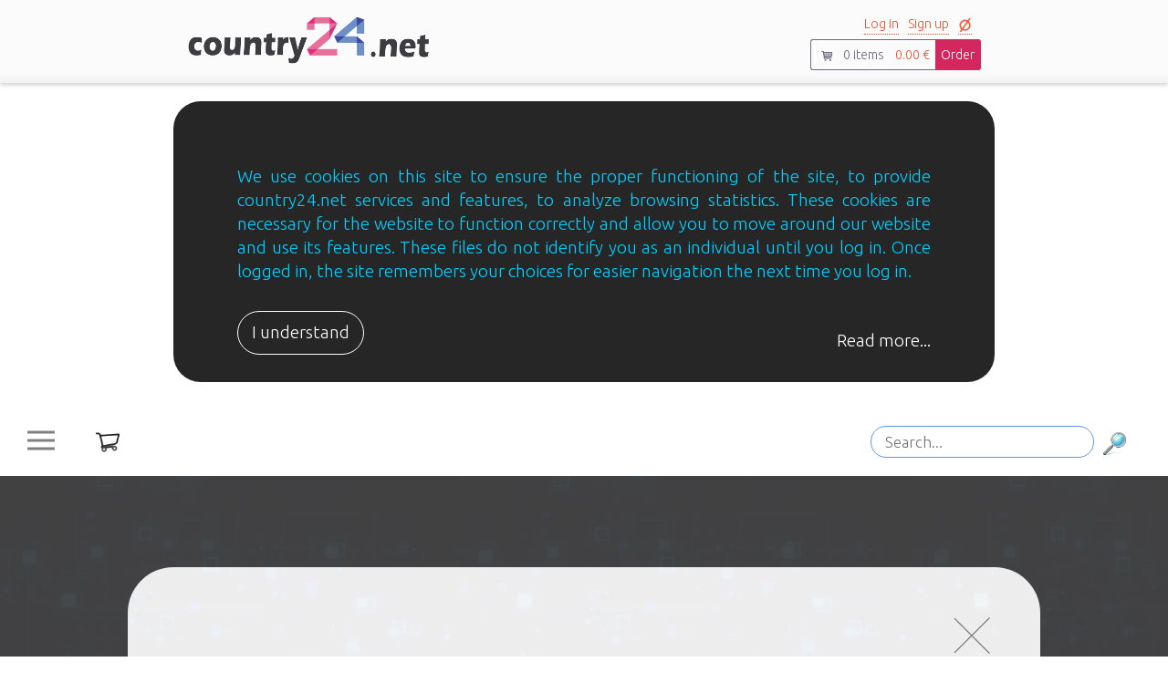

--- FILE ---
content_type: text/html; charset=UTF-8
request_url: https://country24.net/objects.php?object_id=103
body_size: 43160
content:
   	    <!doctype html><html lang="en">
	  <meta charset='utf-8'>
          <meta http-equiv='Content-Type' content='text/html; charset=utf-8' />
          <meta http-equiv='X-UA-Compatible' content='IE=edge'>
          <meta name='author' content='country24.net'>
          <meta name='title' content='Hotels Krunk Hotel'>
          <meta name='description' content='"""Hotel """"KRUNK"""" is located in the center of Sillamae, which is situated on the Golf of Finland coast (in the middle of highway Tallinn -St. Petersburg)."""' />
          <meta property='og:title' content='Hotels Krunk Hotel' />
          <meta property='og:description' content='' />
          <meta property='og:url' content='../../../objects.php?object_id=103' />  
          <meta property='og:site_name' content='country24.net' />
          <meta property='og:image' content='../../../images/og_image.png' />
          <meta property='og:type' content='business.business' />
          <meta property='place:location:latitude' content=''>
          <meta property='place:location:longitude' content=''> 
          <meta property='business:contact_data:street_address' content='Kesk 23'>
          <meta property='business:contact_data:locality' content='Sillamäe'>
          <meta property='business:contact_data:region' content='Ida-Virumaa'>
          <meta property='business:contact_data:postal_code' content=' '>
          <meta property='business:contact_data:country_name' content=''>
          <meta property='business:contact_data:phone_number' content=''>
          <meta property='business:contact_data:email' content='Admin@krunk.ee'>
          <meta property='business:contact_data:website' content='../../../objects.php?object_id=103'>
          <meta name='google-site-verification' content='' />
          <meta name='msvalidate.01' content='' />
          <meta name='yandex-verification' content='' />
          <title>Krunk Hotel Hotels - Country24.net</title>	<link href='https://fonts.googleapis.com/css?family=Ubuntu:300,400,500&subset=latin,cyrillic-ext' rel='stylesheet' type='text/css'>
	<link rel='stylesheet' type='text/css' href='../../../../styles/Bootstrap/css/bootstrap.min.css'>
	<link rel='stylesheet' type='text/css' href='../../../../styles/Bootstrap/css/bootstrap-responsive.min.css'>
	<link rel='stylesheet' type='text/css' href='../../../../styles/Bootstrap/css/bootstrap-theme.min.css'>
	<link rel='stylesheet' href='https://maxcdn.bootstrapcdn.com/bootstrap/3.3.7/css/bootstrap.min.css'>
	<link rel='shortcut icon' href='../../../../images/title2.png'>
	<link rel='stylesheet' type='text/css' href='../../../../styles/my_styles.css'>
	<link rel='stylesheet' type='text/css' href='../../../../styles/style.css'>
	<script src='https://ajax.googleapis.com/ajax/libs/jquery/3.1.1/jquery.min.js'></script>
	<script src='https://maxcdn.bootstrapcdn.com/bootstrap/3.3.7/js/bootstrap.min.js'></script> 
	<script src='../../../../js/Bootstrap/bootstrap.min.js'></script> 
	<script src='../../../../js/jquery.min.js'></script> 
	<script src='../../../../js/myscript.js'></script> 
	 <script async src="https://www.googletagmanager.com/gtag/js?id=G-97HFW28ZDN"></script>
    <script> window.dataLayer = window.dataLayer || [];function gtag(){dataLayer.push(arguments);}gtag('js', new Date()); gtag('config', 'G-97HFW28ZDN');
</script>

	<script>
    filterSelection("all");
   function filterSelection(c) {
      var x, i;
      x = document.querySelectorAll(".parentDiv");
      if (c == "all") c = "";
      Array.from(x).forEach(item => {
        
         removeActiveClass(item, "show");
         if (item.className.indexOf(c) > -1) addActiveClass(item, "show"); 
      });
      
   }
   function addActiveClass(ele, name) {
      var i, arr1, arr2;
      arr1 = ele.className.split(" ");
      arr2 = name.split(" ");
      for (i = 0; i < arr2.length; i++) {
         if (arr1.indexOf(arr2[i]) == -1) {
            ele.className += " " + arr2[i];
         }
      }
   }
   function removeActiveClass(ele, name) {
      var i, arr1, arr2;
      arr1 = ele.className.split(" ");
      arr2 = name.split(" ");
      for (i = 0; i < arr2.length; i++) {
         while (arr1.indexOf(arr2[i]) > -1) {
            arr1.splice(arr1.indexOf(arr2[i]), 1);
         }
      }
      ele.className = arr1.join(" ");
   }
/*$(document).ready(function get_fb() {  
    var feedback = $.ajax({
        type: "POST",
        url: '../../../../functions/return_timeline.php',
        async: false
    }).complete(function(){
        setTimeout(function(){get_fb();}, 1000);
    }).responseText;

    $('div.feedback-box').html(feedback); 
}); */

$(document).ready(function() {
  $('.flag_select').click(function(){  
      var lang = $(this).attr('name'); 
      //console.log(lang);
      $.ajax({
        type: "POST",
        url: "../../../../functions/change_interface_lang.php",
          
        data: {               
          'lang': lang, 
        },
        success: function() {
          location.reload();
        }
      });
    });
   $(".cookie_btn").click(function() {
 
    $.ajax
    ({      
      url: '../../../../functions/activate_cookie.php',
      type: "POST",
      data: {},
      cache: false,
      success: function(res)
      { 
        //alert('cookie set');
        //location.reload();
        $("#cookie_block").slideUp('300');
      }
    });
  });
});
$(document).ready(function() {
  $('.my_company_products_items_by_quantity').click(function(){  
      var value = $(this).attr('quantity');
      var page = $(this).attr('page');
      console.log(value+page);
      $.ajax({
        type: "POST",
        url: "../../../../functions/my_company/company_products_quantity.php",
         /*beforeSend: function(){
        $('#show_event_results_loader').css("display", "");
      },*/
        data: {               
          'quantity': value,
          'page': page 
        },
        success: function() {
          location.reload();
        }
    });
    });
});

$(document).ready(function() {
  $('.company_products_items_by_quantity').click(function(){  
      var value = $(this).attr('quantity');
      var page = $(this).attr('page');
      console.log(value+page);
      $.ajax({
        type: "POST",
        url: "../../../../functions/company/company_products_quantity.php",
         /*beforeSend: function(){
        $('#show_event_results_loader').css("display", "");
      },*/
        data: {               
          'quantity': value,
          'page': page 
        },
        success: function() {
          location.reload();
        }
    });
    });
});

$(document).ready(function() {
  $('.object_products_items_by_quantity').click(function(){  
      var value = $(this).attr('quantity');
      var page = $(this).attr('page');
      console.log(value+page);
      $.ajax({
        type: "POST",
        url: "../../../../functions/object/object_products_quantity.php",
         /*beforeSend: function(){
        $('#show_event_results_loader').css("display", "");
      },*/
        data: {               
          'quantity': value,
          'page': page 
        },
        success: function() {
          location.reload();
        }
    });
  });
});
$(document).ready(function(){ 
 /* $(".company_favourites_on").click(function(){
     console.log('remove'); 
     console.log('add');
     var id = $(this).attr('id');
      var dataString = "action="+id;
    var company_id = id.split('_');
    $.ajax
    ({      
    url: '../../../../functions/check_company_fav.php',
    type: "POST",
    data: {'company_id': company_id[1]},
    cache: false,
    success: function(res)
    {           
      var show_res = (res);
       console.log (show_res);
    }
    });  
  });
  $(".company_favourites_off").click(function(){
     console.log('add');
     var id = $(this).attr('id');
      var dataString = "action="+id;
    var company_id = id.split('_');
    
    $.ajax
    ({      
    url: '../../../../functions/check_company_fav.php',
    type: "POST",
    data: {'company_id': company_id[1]},
    cache: false,
    success: function(res)
    {           
      var show_res = (res);
       console.log (show_res);
    }
    }); 
  }); */

  $(".objects_favourite_on").click(function() {
      var id = $(this).attr('id');
      var dataString = "action="+id;
    var object_id = id.split('_');
     
    $.ajax
      ({      
        url: '../../../../functions/check_object_fav.php',
        type: "POST",
        data: {'object_id': object_id[1]},
        cache: false,
        success: function(res)
        { 
          var show_res = (res); 
      }
    }); 
  });
  $(".objects_favourite_off").click(function() {
      var id = $(this).attr('id');
      var dataString = "action="+id;
    var object_id = id.split('_');
     
    $.ajax
      ({      
        url: '../../../../functions/check_object_fav.php',
        type: "POST",
        data: {'object_id': object_id[1]},
        cache: false,
        success: function(res)
        { 
          var show_res = (res); 
      }
    }); 
  });
  $(".objects_favourite").click(function(){
    id = $(this).children().attr('id');
    //console.log(id);
    $("img#"+id).toggle(); 
    /*//$(this).find('img').toggle(); */
  });
  $(".company_favourites").click(function(){
    $(this).find('img').toggle(); 
  });
  $(".objects_city").click(function(){   
     $(this).addClass('active').siblings().removeClass('active');
  }); 
  $(".object_offers").click(function(){    
   $(this).next().next().next().next().slideToggle(300);
   $(this).find('img').toggle();
  });   
  $(".category_block_set_title").click(function(){     
   $(this).next().slideToggle(300);
  }); 
  $(".category_block_title").click(function(){     
   $(this).next().slideToggle(300);
  });  
  $(".category_block_title_fav").click(function(){     
     $(this).next().slideToggle(300);

  });
  $(".company_activities").click(function(){     
    var id = $(this).children().next().next().slideToggle(300);
    $(this).find('img').toggle();
  });
  /*$(".sort_events_by").click(function(){     
    var val = $(this).val(); 
    console.log(val);
     
  });
  $(".sort_events_by_price").click(function(){     
    var val = $(this).val(); 
    console.log(val);
  });*/
  $(".update_events_filter_btn").click(function(){   
    var val1 = $("input[name=radio1]:checked").val();
    var val2 = $("input[name=radio]:checked").val();
    $.ajax
      ({      
        url: '../../../../functions/my/filter_company_events.php',
        type: "POST",
        data: {
          'val1': val1,
          'val2': val2
        },
        cache: false,
        success: function(res)
        { 
          var show_res = (res); 
          location.reload();
      }
    }); 
  });
  $(".update_packages_filter_btn").click(function(){   
    var val1 = $("input[name=radio1]:checked").val();
    /*var val2 = $("input[name=radio]:checked").val();*/
    $.ajax
      ({      
        url: '../../../../functions/my/filter_company_packages.php',
        type: "POST",
        data: {
          'val1': val1
        },
        cache: false,
        success: function(res)
        { 
          var show_res = (res); 
          location.reload();
      }
    }); 
  });

  $(".update_education_filter_btn").click(function(){   
    var val1 = $("input[name=radio1]:checked").val();
    var val2 = $("input[name=radio]:checked").val();
    console.log(val1, val2);
    $.ajax
      ({      
        url: '../../../../functions/my/filter_company_education.php',
        type: "POST",
        data: {
          'val1': val1,
          'val2': val2 
        },
        cache: false,
        success: function(res)
        { 
          var show_res = (res); 
          location.reload();
      }
    }); 
  });

  $(".update_tours_filter_btn").click(function(){   
    var val1 = $("input[name=radio1]:checked").val();
    var val2 = $("input[name=radio]:checked").val();
    console.log(val1, val2);
    $.ajax
      ({      
        url: '../../../../functions/my/filter_company_tours.php',
        type: "POST",
        data: {
          'val1': val1,
          'val2': val2 
        },
        cache: false,
        success: function(res)
        { 
          var show_res = (res); 
          location.reload();
      }
    }); 
  });

  $(".update_campaigns_filter_btn").click(function(){   
    var val1 = $("input[name=radio1]:checked").val();
    var val2 = $("input[name=radio]:checked").val();
    console.log(val1, val2);
    $.ajax
      ({      
        url: '../../../../functions/my/filter_company_campaigns.php',
        type: "POST",
        data: {
          'val1': val1,
          'val2': val2 
        },
        cache: false,
        success: function(res)
        { 
          var show_res = (res); 
          location.reload();
      }
    }); 
  });
  $("input[name=radio2]").click(function(){ 
    var val3 = $("input[name=radio2]:checked").val();
    console.log(  val3);
  });  
  $(".update_my_company_products_filter_btn").click(function(){   
    var val1 = $("input[name=radio1]:checked").val();
    var val2 = $("input[name=radio]:checked").val();
    var val3 = $("input[name=radio2]:checked").val();
    console.log(val1, val2, val3);
    $.ajax
      ({      
        url: '../../../../functions/my_company/filter_company_products.php',
        type: "POST",
        data: {
          'val1': val1,
          'val2': val2,
          'val3': val3 
        },
        cache: false,
        success: function(res)
        { 
          var show_res = (res); 
          location.reload();
      }
    }); 
  }); 
  $(".update_company_products_filter_btn").click(function(){   
   // var val1 = $("input[name=radio1]:checked").val();
    var val2 = $("input[name=radio]:checked").val();
    var val3 = $("input[name=radio2]:checked").val();
    console.log( val2, val3);
    $.ajax
      ({      
        url: '../../../../functions/company/filter_company_products.php',
        type: "POST",
        data: {
         // 'val1': val1,
          'val2': val2,
          'val3': val3 
        },
        cache: false,
        success: function(res)
        { 
          var show_res = (res); 
          location.reload();
      }
    }); 
  });

    $(".update_my_products_filter_btn").click(function(){   
   // var val1 = $("input[name=radio1]:checked").val();
    var val2 = $("input[name=radio]:checked").val();
    var val3 = $("input[name=radio2]:checked").val();
    console.log( val2, val3);
    $.ajax
      ({      
        url: '../../../../functions/my/filter_company_products.php',
        type: "POST",
        data: {
         // 'val1': val1,
          'val2': val2,
          'val3': val3 
        },
        cache: false,
        success: function(res)
        { 
          var show_res = (res); 
          location.reload();
      }
    }); 
  });
  $(".update_object_products_filter_btn").click(function(){   
   // var val1 = $("input[name=radio1]:checked").val();
    var val2 = $("input[name=radio]:checked").val();
    var val3 = $("input[name=radio2]:checked").val();
    console.log( val2, val3);
    $.ajax
      ({      
        url: '../../../../functions/object/filter_object_products.php',
        type: "POST",
        data: {
         // 'val1': val1,
          'val2': val2,
          'val3': val3 
        },
        cache: false,
        success: function(res)
        { 
          var show_res = (res); 
          location.reload();
      }
    }); 
  });
  $(".update_realty_filter_btn").click(function(){   
    var val1 = $("input[name=radio]:checked").val();
    /*var val2 = $("input[name=radio1]:checked").val();*/
    $.ajax
      ({      
        url: '../../../../functions/my/filter_company_realty.php',
        type: "POST",
        data: {
          'val1': val1 
        },
        cache: false,
        success: function(res)
        { 
          var show_res = (res); 
          location.reload();
      }
    }); 
  });
  $(".update_cars_filter_btn").click(function(){   
    var val1 = $("input[name=radio1]:checked").val();
    var val2 = $("input[name=radio]:checked").val();
    $.ajax
      ({      
        url: '../../../../functions/my/filter_company_cars.php',
        type: "POST",
        data: {
          'val1': val1,
          'val2': val2
        },
        cache: false,
        success: function(res)
        { 
          var show_res = (res); 
          location.reload();
      }
    }); 
  });
  $(".company_products_filter").click(function(){     
     $(this).parent().prev().slideToggle(300);
    //console.log(id);
    $(this).find('img').toggle();
  });
  $(".company_products_fav_category").click(function(){     
     
   // $(this).find('img').toggle();
    var id = $(this).attr('id');
    var val = $(this).attr('value');
    //var type = $(this).attr('type');
    var src = $(this).attr('src');
    if (src=='../../../images/star_blue_active.png'){
      var newsrc = '../../../images/star_blue.png';
      $(this).attr('src', newsrc );
      var del =(val);
      var dataString = "action=" +del;
      $.ajax
      ({
        url: '../../../../functions/del_cat_from_fav.php',
        data: dataString,
        cache: false,
        success: function(r)
        { 
           //console.log( r );  
           //location.reload();
        } 
      });

    } else if (src=='../../../images/star_blue.png'){
      var newsrc = '../../../images/star_blue_active.png';
      $(this).attr('src', newsrc );
      var add =(val);
      var dataString = "action=" +add;
      $.ajax
      ({
        url: '../../../../functions/add_cat_to_fav.php',
        data: dataString,
        cache: false,
        success: function(r)
        { 
           //console.log( r ); 
           //location.reload();
        } 
      });
    }    
  });
  $(".category_block").hover(function(){ 
     $(this).find("div.object_header_left_items").css( 'border', '2px solid #21D4FD');
     $(this).find("div.object_header_left_items_label").css('color', '#21D4FD'); 
     $(this).find("div.object_header_left_items_label").css('transition', ' 0.7s'); 
    }, function(){
   $(this).find("div.object_header_left_items").css( 'border', '2px solid white');
     $(this).find("div.object_header_left_items_label").css('color', 'white'); 
     $(this).find("div.object_header_left_items_label").css('transition', ' 0.7s'); 
  });
  $(".category_block_fav").hover(function(){ 
     $(this).find("div.object_header_left_items_fav").css( 'border', '2px solid #21D4FD');
     $(this).find("div.object_header_left_items_label_fav").css('color', '#21D4FD'); 
     $(this).find("div.object_header_left_items_label_fav").css('transition', ' 0.7s'); 
    }, function(){
   $(this).find("div.object_header_left_items_fav").css( 'border', '2px solid white');
     $(this).find("div.object_header_left_items_label_fav").css('color', 'white'); 
     $(this).find("div.object_header_left_items_label_fav").css('transition', ' 0.7s');
  });
  $(".category_block_set").hover(function(){  
     $(this).find("div.object_header_left_items_label_set").css('color', '#21D4FD'); 
     $(this).find("div.object_header_left_items_label_set").css('transition', ' 0.7s');
    }, function(){ 
     $(this).find("div.object_header_left_items_label_set").css('color', 'white'); 
     $(this).find("div.object_header_left_items_label_set").css('transition', ' 0.7s');
  });
  $(".category_block_search").hover(function(){  
     $(this).find("div.object_header_left_items_search_label").css('color', '#21D4FD'); 
     $(this).find("div.object_header_left_items_search_label").css('transition', ' 0.7s');
    }, function(){ 
     $(this).find("div.object_header_left_items_search_label").css('color', 'white'); 
     $(this).find("div.object_header_left_items_search_label").css('transition', ' 0.7s');
  });
  $(".category_block_discount").hover(function(){  
     $(this).find("div.object_header_left_items_discount_label").css('color', '#21D4FD'); 
     $(this).find("div.object_header_left_items_discount_label").css('transition', ' 0.7s');
    }, function(){ 
     $(this).find("div.object_header_left_items_discount_label").css('color', 'white'); 
     $(this).find("div.object_header_left_items_discount_label").css('transition', ' 0.7s');
  });
  $('.show_items_by_quantity_events').click(function(){  
      var value = $(this).attr('quantity');
      var page = $(this).attr('page');
      console.log(value);
      $.ajax({
        type: "POST",
        url: "../../../../functions/show_index_quantity.php",
         /*beforeSend: function(){
        $('#show_event_results_loader').css("display", "");
      },*/
        data: {               
          'quantity': value,
          'page': page 
        },
        success: function() {
          location.reload();
        }
    });
  });
 
  $('.event_image_main_item_block').bind('mouseenter', function(){  
    $(this).children().fadeIn(300).css('display','');   
    $(this).children().children().fadeIn(500).css('display','');  
  });

  $('.event_image_main_item_block').bind('mouseleave', function(){
    $(this).children().fadeOut(300).css('display','none');  
  }); 

  /*$('#events_location_show_hide').click(function(){  
      var param = $(this).attr('param'); 
      var page = $(this).attr('page'); 
      console.log(param + page);
      $('#events_location_show_hide_next').slideToggle(400);
      $(this).find('img').toggle();
  });*/
});

$(document).ready(function() { 
  $('.show_modal_events').click(function(){  
      var id = $(this).attr('id');   
      var insert_id = '#block_modal_'+id;     
       $.ajax
        ({
          url: '../../../../functions/events_modal_append.php',
          data: {
            'append': id 
              },
          cache: false,
          beforeSend: function(){ 
             $("body").css("opacity","0.5"); 
          }, 
          success: function(r)
          {   
               $('#'+id).parent().next().children().children().children().children().next().empty(r); 
               $('#'+id).parent().next().children().children().children().children().next().append(r); 
              $("body").css("opacity","1");
              $(".deactivate_events").click(function()
              { 
                var id = $(this).attr('id');
                //console.log( id );
                $.ajax
                ({
                  url: '../../../../functions/deactivate_events.php',
                  cache: false,
                  data: {
                      'id': id
                      },
                  /*beforeSend: function(){
                        //console.log('index_city_select');
                    $("#"+name+"_package_loader").css("background","");
                    //console.log($(this).css);
                  },*/
                  success: function(r)
                  { 
                    //console.log( r );
                    location.reload();
                  } 
                });
                
              })
              $(".activate_events").click(function()
              { 
                var id = $(this).attr('id');
                //console.log( id );
                $.ajax
                ({
                  url: '../../../../functions/activate_events.php',
                  cache: false,
                  data: {
                      'id': id
                      },
                  /*beforeSend: function(){
                        //console.log('index_city_select');
                    $("#"+name+"_package_loader").css("background","");
                    //console.log($(this).css);
                  },*/
                  success: function(r)
                  { 
                    //console.log( id );
                    location.reload();
                  } 
                });
                
              })
              $(".delete_events").click(function()
              { 
                var id = $(this).attr('id');
                //console.log( id );
                $.ajax
                ({
                  url: '../../../../functions/delete_events.php',
                  cache: false,
                  data: {
                      'id': id
                      },
                  /*beforeSend: function(){
                        //console.log('index_city_select');
                    $("#"+name+"_package_loader").css("background","");
                    //console.log($(this).css);
                  },*/
                  success: function(r)
                  { 
                    //console.log( id );
                    location.reload();
                  } 
                });
                
              })
              //$(".favourite_events").click(function() {
              $(".events_favourite_on").click(function() {
                var id = $(this).attr('id');
                var dataString = "action="+id;
                var event_id = id.split('_');
                $("img#"+id).toggle();
                //console.log('on1');
                $.ajax
                  ({      
                    url: '../../../../functions/check_event_fav.php',
                    type: "POST",
                    data: {'event_id': event_id[1]},
                    cache: false,
                    success: function(res)
                    { 
                      var show_res = (res);
                      //console.log(show_res);
                      
                    } 
                }); 
              }); 
              $(".events_favourite_off").click(function() {
                var id = $(this).attr('id');
                var dataString = "action="+id;
                var event_id = id.split('_');
                $("img#"+id).toggle();
                //console.log('off1');
                $.ajax
                  ({      
                    url: '../../../../functions/check_event_fav.php',
                    type: "POST",
                    data: {'event_id': event_id[1]},
                    cache: false,
                    success: function(res)
                    { 
                      var show_res = (res);
                      //console.log(show_res);
                      
                    } 
                }); 
              }); 
          } 
        });
     
  });
});

$(document).ready(function() { 
  $('.show_modal_campaigns').click(function(){  
      var id = $(this).attr('id');   
      var insert_id = '#block_modal_'+id;    

       $.ajax
        ({
          url: '../../../../functions/offers_modal_append.php',
          data: {
            'append': id 
              },
          cache: false,
          beforeSend: function(){ 
             $("body").css("opacity","0.5"); 
          }, 
          success: function(r)
          {  
               //console.log( r );
              $('#'+id).parent().next().children().children().children().children().next().empty(r); 
              $('#'+id).parent().next().children().children().children().children().next().append(r); 
              $("body").css("opacity","1");
              $('.modal_add_participant_to_campaigns').click(function(){
                var id = $(this).attr('id');
                // console.log( id ); 
                $.ajax
                ({
                  url: '../../../../functions/add_participant_to_campaigns.php',
                  data: {
                      'id': id 
                    },
                  cache: false,
                  beforeSend: function(){ 
                     $("body").css("opacity","0.5"); 
                  },
                  success: function(k)
                  { 
                    //console.log(r);
                    $("body").css("opacity","1");
                    $('.modal_add_participant_to_campaigns').hide();
                    $('.modal_add_participant_to_campaigns').next().append(k); 
                  } 
                });
              })
              $('.add_participant_to_campaigns').click(function(){
                var id = $(this).attr('id');
                alert('test');
                 console.log( id ); 
                $.ajax
                ({
                  //url: '../../../../functions/add_participant_to_campaigns_fair.php',
                  url: '../../../../functions/add_participant_to_campaigns.php',
                  data: {
                      'id': id 
                    },
                  cache: false,
                  success: function(p)
                  { 
                     //console.log(r)
                     location.reload();
                  } 
                });
              })
              $('.deactivate_campaigns_btn').click(function(){
                var id = $(this).attr('id'); 
                console.log(id);
                $.ajax({
                    url: '../../../../functions/close_participant_count.php',
                    data: {
                        'string': id 
                      },
                    cache: false,
                    success: function(t)
                    { 
                       //console.log(r);
                        location.reload();
                    } 
                  }); 
              }); 
              
              $('.activate_campaigns_btn').click(function(){
                var id = $(this).attr('id');
                
                //var next_id = $(this).next().attr('id');
                 $(this).hide();
                 $(this).next().show();
                var next_id = $(this).next().attr('id');
                //console.log( id + next_id); 
                //console.log( next_id); 
                var no_string = (id);
                //console.log(next_id);
                $('.limit_campaigns_participants_no').click(function(){
                  $.ajax({
                    url: '../../../../functions/nolimit_campaigns_participants.php',
                    data: {
                        'string': no_string 
                      },
                    cache: false,
                    success: function(y)
                    { 
                       //console.log(r);
                       location.reload();
                    } 
                  }); 
                }); 
                $('.limit_campaigns_participants_yes').click(function(){
                  $(this).parent().hide();
                  $(this).parent().next().show();//enter quantity:
                  $(this).parent().next().next().show();
                  $(this).parent().next().change(function() {
                    var value = $('.quantity_for_campaigns_input').val(); 
                    //console.log( value);
                    $('.quantity_for_campaigns_input').parent().next().click(function(){
                      var string = (id + '_' + value);
                      //console.log(string);    
                      $.ajax({
                        url: '../../../../functions/limit_campaigns_participants.php',
                        data: {
                            'string': string 
                          },
                        cache: false,
                        success: function(u)
                        { 
                           //console.log(r);
                           location.reload();
                        } 
                      });   
                    });
                  }); 
                }); 
              })
              $(".deactivate_campaigns").click(function()
              { 
                var id = $(this).attr('id');
                //console.log( id );
                $.ajax
                ({
                  url: '../../../../functions/deactivate_campaigns.php',
                  cache: false,
                  data: {
                      'id': id
                      },
                  /*beforeSend: function(){
                        //console.log('index_city_select');
                    $("#"+name+"_package_loader").css("background","");
                    //console.log($(this).css);
                  },*/
                  success: function(i)
                  { 
                    //console.log( id );
                    location.reload();
                  } 
                });
                
              })
              $(".activate_campaigns").click(function()
              { 
                var id = $(this).attr('id');
                //console.log( id );
                $.ajax
                ({
                  url: '../../../../functions/activate_campaigns.php',
                  cache: false,
                  data: {
                      'id': id
                      },
                  /*beforeSend: function(){
                        //console.log('index_city_select');
                    $("#"+name+"_package_loader").css("background","");
                    //console.log($(this).css);
                  },*/
                  success: function(p)
                  { 
                    //console.log( id );
                    location.reload();
                  } 
                });
                
              })
              $(".delete_campaigns").click(function()
              { 
                var id = $(this).attr('id');
                //console.log( id );
                $.ajax
                ({
                  url: '../../../../functions/delete_campaigns.php',
                  cache: false,
                  data: {
                      'id': id
                      },
                  /*beforeSend: function(){
                        //console.log('index_city_select');
                    $("#"+name+"_package_loader").css("background","");
                    //console.log($(this).css);
                  },*/
                  success: function(o)
                  { 
                    //console.log( id );
                    location.reload();
                  } 
                });
                
              })
              
            $(".favourite_offers").click(function() {
                var id = $(this).attr('id');
                var dataString = "action="+id; 
                var object_id = id.split('_'); 
                // console.log(id);
                $.ajax
                ({      
                  url: '../../../../functions/check_offer_fav.php',
                  type: "POST",
                  data: {'offer_id': id},
                  cache: false,
                  success: function(res)
                  { 
                    var show_res = (res); 
                    //console.log(res);
                    if (show_res==0){
                      if ($("#"+id).children("div").children("div").attr("class")==="icon_events_fav"){
                        $("#"+id).children("div").children("div").removeClass("icon_events_fav");
                        $("#"+id).children("div").children("div").addClass("icon_events_fav_off");                  
                        } 
                        if ($("#"+id).children("span").attr("class")==="icon favourites_no"){
                        $("#"+id).children("span").removeClass("icon favourites_no");
                            $("#"+id).children("span").addClass("icon favourites");
                        } 

                    } else if (show_res==1){
                     // console.log($("#"+id).children("span").attr("class"));
                      if ($("#"+id).children("div").children("div").attr("class")==="icon_events_fav"){
                        $("#"+id).children("div").children("div").removeClass("icon_events_fav");
                            $("#"+id).children("div").children("div").addClass("icon_events_fav_off");
                        } else

                        if ($("#"+id).children("div").children("div").attr("class")==="icon_events_fav_off"){
                        $("#"+id).children("div").children("div").removeClass("icon_events_fav_off");
                            $("#"+id).children("div").children("div").addClass("icon_events_fav_off");
                        } 
                        if ($("#"+id).children("span").attr("class")==="icon favourites_no"){
                         //console.log('var1');
                          $("#"+id).children("span").removeClass("icon favourites_no");
                          $("#"+id).children("span").addClass("icon favourites");
                        } else if ($("#"+id).children("span").attr("class")==="icon favourites"){
                         // console.log('var2');
                          $("#"+id).children("span").removeClass("icon favourites");
                          $("#"+id).children("span").addClass("icon favourites");
                        } 

                    } else if (show_res==2){
                      if ($("#"+id).children("div").children("div").attr("class")==="icon_events_fav"){
                        $("#"+id).children("div").children("div").removeClass("icon_events_fav");
                            $("#"+id).children("div").children("div").addClass("icon_events_fav");
                        } else

                        if ($("#"+id).children("div").children("div").attr("class")==="icon_events_fav_off"){
                        $("#"+id).children("div").children("div").removeClass("icon_events_fav_off");
                            $("#"+id).children("div").children("div").addClass("icon_events_fav");
                        } 
                        if ($("#"+id).children("span").attr("class")==="icon favourites_no"){
                        $("#"+id).children("span").removeClass("icon favourites_no");
                            $("#"+id).children("span").addClass("icon favourites_no");
                        } else 

                        if ($("#"+id).children("span").attr("class")==="icon favourites"){
                        $("#"+id).children("span").removeClass("icon favourites");
                            $("#"+id).children("span").addClass("icon favourites_no");
                        }
                    }  
                  } 
                });
             }); 
            } 
        });
     
  });
});
 
$(document).ready(function() { 
  $('.show_modal_education').click(function(){  
      var id = $(this).attr('id');   
      var insert_id = '#block_modal_'+id;    

       $.ajax
        ({
          url: '../../../../functions/offers_modal_append.php',
          data: {
            'append': id 
              },
          cache: false,
          beforeSend: function(){ 
             $("body").css("opacity","0.5"); 
          }, 
          success: function(r)
          {  
               //console.log( r );
              $('#'+id).parent().next().children().children().children().children().next().empty(r); 
              $('#'+id).parent().next().children().children().children().children().next().append(r); 
              $("body").css("opacity","1");
              $('.modal_add_participant_to_education').click(function(){
                var id = $(this).attr('id');
                // console.log( id ); 
                $.ajax
                ({
                  url: '../../../../functions/add_participant_to_education.php',
                  data: {
                      'id': id 
                    },
                  cache: false,
                  beforeSend: function(){ 
                     $("body").css("opacity","0.5"); 
                  },
                  success: function(k)
                  { 
                    //console.log(r);
                    $("body").css("opacity","1");
                    $('.modal_add_participant_to_education').hide();
                    $('.modal_add_participant_to_education').next().append(k); 
                  } 
                });
              })
              $('.add_participant_to_education').click(function(){
                var id = $(this).attr('id');
                alert('test');
                 console.log( id ); 
                $.ajax
                ({
                  //url: '../../../../functions/add_participant_to_education_fair.php',
                  url: '../../../../functions/add_participant_to_education.php',
                  data: {
                      'id': id 
                    },
                  cache: false,
                  success: function(p)
                  { 
                     //console.log(r)
                     location.reload();
                  } 
                });
              })
              $('.deactivate_education_btn').click(function(){
                var id = $(this).attr('id'); 
                console.log(id);
                $.ajax({
                    url: '../../../../functions/close_participant_count.php',
                    data: {
                        'string': id 
                      },
                    cache: false,
                    success: function(t)
                    { 
                       //console.log(r);
                        location.reload();
                    } 
                  }); 
              }); 
              
              $('.activate_education_btn').click(function(){
                var id = $(this).attr('id');
                
                //var next_id = $(this).next().attr('id');
                 $(this).hide();
                 $(this).next().show();
                var next_id = $(this).next().attr('id');
                //console.log( id + next_id); 
                //console.log( next_id); 
                var no_string = (id);
                //console.log(next_id);
                $('.limit_education_participants_no').click(function(){
                  $.ajax({
                    url: '../../../../functions/nolimit_education_participants.php',
                    data: {
                        'string': no_string 
                      },
                    cache: false,
                    success: function(y)
                    { 
                       //console.log(r);
                       location.reload();
                    } 
                  }); 
                }); 
                $('.limit_education_participants_yes').click(function(){
                  $(this).parent().hide();
                  $(this).parent().next().show();//enter quantity:
                  $(this).parent().next().next().show();
                  $(this).parent().next().change(function() {
                    var value = $('.quantity_for_education_input').val(); 
                    //console.log( value);
                    $('.quantity_for_education_input').parent().next().click(function(){
                      var string = (id + '_' + value);
                      //console.log(string);    
                      $.ajax({
                        url: '../../../../functions/limit_education_participants.php',
                        data: {
                            'string': string 
                          },
                        cache: false,
                        success: function(u)
                        { 
                           //console.log(r);
                           location.reload();
                        } 
                      });   
                    });
                  }); 
                }); 
              })
              $(".deactivate_education").click(function()
              { 
                var id = $(this).attr('id');
                //console.log( id );
                $.ajax
                ({
                  url: '../../../../functions/deactivate_education.php',
                  cache: false,
                  data: {
                      'id': id
                      },
                  /*beforeSend: function(){
                        //console.log('index_city_select');
                    $("#"+name+"_package_loader").css("background","");
                    //console.log($(this).css);
                  },*/
                  success: function(i)
                  { 
                    //console.log( id );
                    location.reload();
                  } 
                });
                
              })
              $(".activate_education").click(function()
              { 
                var id = $(this).attr('id');
                //console.log( id );
                $.ajax
                ({
                  url: '../../../../functions/activate_education.php',
                  cache: false,
                  data: {
                      'id': id
                      },
                  /*beforeSend: function(){
                        //console.log('index_city_select');
                    $("#"+name+"_package_loader").css("background","");
                    //console.log($(this).css);
                  },*/
                  success: function(p)
                  { 
                    //console.log( id );
                    location.reload();
                  } 
                });
                
              })
              $(".delete_education").click(function()
              { 
                var id = $(this).attr('id');
                //console.log( id );
                $.ajax
                ({
                  url: '../../../../functions/delete_education.php',
                  cache: false,
                  data: {
                      'id': id
                      },
                  /*beforeSend: function(){
                        //console.log('index_city_select');
                    $("#"+name+"_package_loader").css("background","");
                    //console.log($(this).css);
                  },*/
                  success: function(o)
                  { 
                    //console.log( id );
                    location.reload();
                  } 
                });
                
              })
              
            $(".favourite_offers").click(function() {
                var id = $(this).attr('id');
                var dataString = "action="+id; 
                var object_id = id.split('_'); 
             //   console.log(id);
                $.ajax
                  ({      
                    url: '../../../../functions/check_offer_fav.php',
                    type: "POST",
                    data: {'offer_id': id},
                    cache: false,
                    success: function(res)
                    { 
                      var show_res = (res); 
                      // console.log(res);
                      if (show_res==0){
                        if ($("#"+id).children("div").children("div").attr("class")==="icon_events_fav"){
                          $("#"+id).children("div").children("div").removeClass("icon_events_fav");
                          $("#"+id).children("div").children("div").addClass("icon_events_fav_off");                  
                          } 
                          if ($("#"+id).children("span").attr("class")==="icon favourites_no"){
                          $("#"+id).children("span").removeClass("icon favourites_no");
                              $("#"+id).children("span").addClass("icon favourites");
                          } 

                      } else if (show_res==1){
                       // console.log($("#"+id).children("span").attr("class"));
                        if ($("#"+id).children("div").children("div").attr("class")==="icon_events_fav"){
                          $("#"+id).children("div").children("div").removeClass("icon_events_fav");
                              $("#"+id).children("div").children("div").addClass("icon_events_fav_off");
                          } else

                          if ($("#"+id).children("div").children("div").attr("class")==="icon_events_fav_off"){
                          $("#"+id).children("div").children("div").removeClass("icon_events_fav_off");
                              $("#"+id).children("div").children("div").addClass("icon_events_fav_off");
                          } 
                          if ($("#"+id).children("span").attr("class")==="icon favourites_no"){
                           //console.log('var1');
                            $("#"+id).children("span").removeClass("icon favourites_no");
                            $("#"+id).children("span").addClass("icon favourites");
                          } else if ($("#"+id).children("span").attr("class")==="icon favourites"){
                           // console.log('var2');
                            $("#"+id).children("span").removeClass("icon favourites");
                            $("#"+id).children("span").addClass("icon favourites");
                          } 

                      } else if (show_res==2){
                        if ($("#"+id).children("div").children("div").attr("class")==="icon_events_fav"){
                          $("#"+id).children("div").children("div").removeClass("icon_events_fav");
                              $("#"+id).children("div").children("div").addClass("icon_events_fav");
                          } else

                          if ($("#"+id).children("div").children("div").attr("class")==="icon_events_fav_off"){
                          $("#"+id).children("div").children("div").removeClass("icon_events_fav_off");
                              $("#"+id).children("div").children("div").addClass("icon_events_fav");
                          } 
                          if ($("#"+id).children("span").attr("class")==="icon favourites_no"){
                          $("#"+id).children("span").removeClass("icon favourites_no");
                              $("#"+id).children("span").addClass("icon favourites_no");
                          } else 

                          if ($("#"+id).children("span").attr("class")==="icon favourites"){
                          $("#"+id).children("span").removeClass("icon favourites");
                              $("#"+id).children("span").addClass("icon favourites_no");
                          }
                      } 
                      /*$.ajax({
                          type: "POST",
                          url: "../../../../functions/get_objects_followers.php",
                          data: {
                            'object_id': object_id[1],
                            },
                          success: function(result) {
                           var show_result = (result);
                           var followers_value = $("#followers_objectid_"+object_id[1]).html();
                           var followers_arr = followers_value.split(':');
                           $("#followers_objectid_"+object_id[1]).html('');
                         $("#followers_objectid_"+object_id[1]).html(followers_arr[0]+': '+show_result);
                          }
                      });*/
                    } 
                  });
                }); 
            } 
        });
     
  });
});
 
$(document).ready(function() { 
  $('.show_modal_packages').click(function(){  
      var id = $(this).attr('id');   
      var insert_id = '#block_modal_'+id;    

       $.ajax
        ({
          url: '../../../../functions/offers_modal_append.php',
          data: {
            'append': id 
              },
          cache: false,
          beforeSend: function(){ 
             $("body").css("opacity","0.5"); 
          }, 
          success: function(r)
          {  
               //console.log( r );
              $('#'+id).parent().next().children().children().children().children().next().empty(r); 
              $('#'+id).parent().next().children().children().children().children().next().append(r); 
              $("body").css("opacity","1");
              $('.modal_add_participant_to_packages').click(function(){
                var id = $(this).attr('id');
                // console.log( id ); 
                $.ajax
                ({
                  url: '../../../../functions/add_participant_to_packages.php',
                  data: {
                      'id': id 
                    },
                  cache: false,
                  beforeSend: function(){ 
                     $("body").css("opacity","0.5"); 
                  },
                  success: function(k)
                  { 
                    //console.log(r);
                    $("body").css("opacity","1");
                    $('.modal_add_participant_to_packages').hide();
                    $('.modal_add_participant_to_packages').next().append(k); 
                  } 
                });
              })
              $('.add_participant_to_packages').click(function(){
                var id = $(this).attr('id');
                alert('test');
                 console.log( id ); 
                $.ajax
                ({
                  //url: '../../../../functions/add_participant_to_packages_fair.php',
                  url: '../../../../functions/add_participant_to_packages.php',
                  data: {
                      'id': id 
                    },
                  cache: false,
                  success: function(p)
                  { 
                     //console.log(r)
                     location.reload();
                  } 
                });
              })
              $('.deactivate_packages_btn').click(function(){
                var id = $(this).attr('id'); 
                console.log(id);
                $.ajax({
                    url: '../../../../functions/close_participant_count.php',
                    data: {
                        'string': id 
                      },
                    cache: false,
                    success: function(t)
                    { 
                       //console.log(r);
                        location.reload();
                    } 
                  }); 
              }); 
              
              $('.activate_packages_btn').click(function(){
                var id = $(this).attr('id');
                
                //var next_id = $(this).next().attr('id');
                 $(this).hide();
                 $(this).next().show();
                var next_id = $(this).next().attr('id');
                //console.log( id + next_id); 
                //console.log( next_id); 
                var no_string = (id);
                //console.log(next_id);
                $('.limit_packages_participants_no').click(function(){
                  $.ajax({
                    url: '../../../../functions/nolimit_packages_participants.php',
                    data: {
                        'string': no_string 
                      },
                    cache: false,
                    success: function(y)
                    { 
                       //console.log(r);
                       location.reload();
                    } 
                  }); 
                }); 
                $('.limit_packages_participants_yes').click(function(){
                  $(this).parent().hide();
                  $(this).parent().next().show();//enter quantity:
                  $(this).parent().next().next().show();
                  $(this).parent().next().change(function() {
                    var value = $('.quantity_for_packages_input').val(); 
                    //console.log( value);
                    $('.quantity_for_packages_input').parent().next().click(function(){
                      var string = (id + '_' + value);
                      //console.log(string);    
                      $.ajax({
                        url: '../../../../functions/limit_packages_participants.php',
                        data: {
                            'string': string 
                          },
                        cache: false,
                        success: function(u)
                        { 
                           //console.log(r);
                           location.reload();
                        } 
                      });   
                    });
                  }); 
                }); 
              })
              $(".deactivate_packages").click(function()
              { 
                var id = $(this).attr('id');
                //console.log( id );
                $.ajax
                ({
                  url: '../../../../functions/deactivate_packages.php',
                  cache: false,
                  data: {
                      'id': id
                      },
                  /*beforeSend: function(){
                        //console.log('index_city_select');
                    $("#"+name+"_package_loader").css("background","");
                    //console.log($(this).css);
                  },*/
                  success: function(i)
                  { 
                    //console.log( id );
                    location.reload();
                  } 
                });
                
              })
              $(".activate_packages").click(function()
              { 
                var id = $(this).attr('id');
                //console.log( id );
                $.ajax
                ({
                  url: '../../../../functions/activate_packages.php',
                  cache: false,
                  data: {
                      'id': id
                      },
                  /*beforeSend: function(){
                        //console.log('index_city_select');
                    $("#"+name+"_package_loader").css("background","");
                    //console.log($(this).css);
                  },*/
                  success: function(p)
                  { 
                    //console.log( id );
                    location.reload();
                  } 
                });
                
              })
              $(".delete_packages").click(function()
              { 
                var id = $(this).attr('id');
                //console.log( id );
                $.ajax
                ({
                  url: '../../../../functions/delete_packages.php',
                  cache: false,
                  data: {
                      'id': id
                      },
                  /*beforeSend: function(){
                        //console.log('index_city_select');
                    $("#"+name+"_package_loader").css("background","");
                    //console.log($(this).css);
                  },*/
                  success: function(o)
                  { 
                    //console.log( id );
                    location.reload();
                  } 
                });
                
              })
              
            $(".favourite_offers").click(function() {
                var id = $(this).attr('id');
                var dataString = "action="+id; 
                var object_id = id.split('_'); 
               // console.log(id);
                $.ajax
                  ({      
                    url: '../../../../functions/check_offer_fav.php',
                    type: "POST",
                    data: {'offer_id': id},
                    cache: false,
                    success: function(res)
                    { 
                      var show_res = (res); 
                      //console.log(res);
                      if (show_res==0){
                        if ($("#"+id).children("div").children("div").attr("class")==="icon_events_fav"){
                          $("#"+id).children("div").children("div").removeClass("icon_events_fav");
                          $("#"+id).children("div").children("div").addClass("icon_events_fav_off");                  
                          } 
                          if ($("#"+id).children("span").attr("class")==="icon favourites_no"){
                          $("#"+id).children("span").removeClass("icon favourites_no");
                              $("#"+id).children("span").addClass("icon favourites");
                          } 

                      } else if (show_res==1){
                       // console.log($("#"+id).children("span").attr("class"));
                        if ($("#"+id).children("div").children("div").attr("class")==="icon_events_fav"){
                          $("#"+id).children("div").children("div").removeClass("icon_events_fav");
                              $("#"+id).children("div").children("div").addClass("icon_events_fav_off");
                          } else

                          if ($("#"+id).children("div").children("div").attr("class")==="icon_events_fav_off"){
                          $("#"+id).children("div").children("div").removeClass("icon_events_fav_off");
                              $("#"+id).children("div").children("div").addClass("icon_events_fav_off");
                          } 
                          if ($("#"+id).children("span").attr("class")==="icon favourites_no"){
                           //console.log('var1');
                            $("#"+id).children("span").removeClass("icon favourites_no");
                            $("#"+id).children("span").addClass("icon favourites");
                          } else if ($("#"+id).children("span").attr("class")==="icon favourites"){
                           // console.log('var2');
                            $("#"+id).children("span").removeClass("icon favourites");
                            $("#"+id).children("span").addClass("icon favourites");
                          } 

                      } else if (show_res==2){
                        if ($("#"+id).children("div").children("div").attr("class")==="icon_events_fav"){
                          $("#"+id).children("div").children("div").removeClass("icon_events_fav");
                              $("#"+id).children("div").children("div").addClass("icon_events_fav");
                          } else

                          if ($("#"+id).children("div").children("div").attr("class")==="icon_events_fav_off"){
                          $("#"+id).children("div").children("div").removeClass("icon_events_fav_off");
                              $("#"+id).children("div").children("div").addClass("icon_events_fav");
                          } 
                          if ($("#"+id).children("span").attr("class")==="icon favourites_no"){
                          $("#"+id).children("span").removeClass("icon favourites_no");
                              $("#"+id).children("span").addClass("icon favourites_no");
                          } else 

                          if ($("#"+id).children("span").attr("class")==="icon favourites"){
                          $("#"+id).children("span").removeClass("icon favourites");
                              $("#"+id).children("span").addClass("icon favourites_no");
                          }
                      } 
                      /*$.ajax({
                          type: "POST",
                          url: "../../../../functions/get_objects_followers.php",
                          data: {
                            'object_id': object_id[1],
                            },
                          success: function(result) {
                           var show_result = (result);
                           var followers_value = $("#followers_objectid_"+object_id[1]).html();
                           var followers_arr = followers_value.split(':');
                           $("#followers_objectid_"+object_id[1]).html('');
                         $("#followers_objectid_"+object_id[1]).html(followers_arr[0]+': '+show_result);
                          }
                      });*/
                    } 
                  });
                }); 
            } 
        });
     
  });
});

$(document).ready(function() { 
  $('.show_modal_tours').click(function(){  
      var id = $(this).attr('id');   
      var insert_id = '#block_modal_'+id;    

       $.ajax
        ({
          url: '../../../../functions/offers_modal_append.php',
          data: {
            'append': id 
              },
          cache: false,
          beforeSend: function(){ 
             $("body").css("opacity","0.5"); 
          }, 
          success: function(r)
          {  
               //console.log( r );
              $('#'+id).parent().next().children().children().children().children().next().empty(r); 
              $('#'+id).parent().next().children().children().children().children().next().append(r); 
              $("body").css("opacity","1");
              $('.modal_add_participant_to_tours').click(function(){
                var id = $(this).attr('id');
                // console.log( id ); 
                $.ajax
                ({
                  url: '../../../../functions/add_participant_to_tours.php',
                  data: {
                      'id': id 
                    },
                  cache: false,
                  beforeSend: function(){ 
                     $("body").css("opacity","0.5"); 
                  },
                  success: function(k)
                  { 
                    //console.log(r);
                    $("body").css("opacity","1");
                    $('.modal_add_participant_to_tours').hide();
                    $('.modal_add_participant_to_tours').next().append(k); 
                  } 
                });
              })
              $('.add_participant_to_tours').click(function(){
                var id = $(this).attr('id');
                alert('test');
                 console.log( id ); 
                $.ajax
                ({
                  //url: '../../../../functions/add_participant_to_tours_fair.php',
                  url: '../../../../functions/add_participant_to_tours.php',
                  data: {
                      'id': id 
                    },
                  cache: false,
                  success: function(p)
                  { 
                     //console.log(r)
                     location.reload();
                  } 
                });
              })
              $('.deactivate_tours_btn').click(function(){
                var id = $(this).attr('id'); 
                console.log(id);
                $.ajax({
                    url: '../../../../functions/close_participant_count.php',
                    data: {
                        'string': id 
                      },
                    cache: false,
                    success: function(t)
                    { 
                       //console.log(r);
                        location.reload();
                    } 
                  }); 
              }); 
              
              $('.activate_tours_btn').click(function(){
                var id = $(this).attr('id');
                
                //var next_id = $(this).next().attr('id');
                 $(this).hide();
                 $(this).next().show();
                var next_id = $(this).next().attr('id');
                //console.log( id + next_id); 
                //console.log( next_id); 
                var no_string = (id);
                //console.log(next_id);
                $('.limit_tours_participants_no').click(function(){
                  $.ajax({
                    url: '../../../../functions/nolimit_tours_participants.php',
                    data: {
                        'string': no_string 
                      },
                    cache: false,
                    success: function(y)
                    { 
                       //console.log(r);
                       location.reload();
                    } 
                  }); 
                }); 
                $('.limit_tours_participants_yes').click(function(){
                  $(this).parent().hide();
                  $(this).parent().next().show();//enter quantity:
                  $(this).parent().next().next().show();
                  $(this).parent().next().change(function() {
                    var value = $('.quantity_for_tours_input').val(); 
                    //console.log( value);
                    $('.quantity_for_tours_input').parent().next().click(function(){
                      var string = (id + '_' + value);
                      //console.log(string);    
                      $.ajax({
                        url: '../../../../functions/limit_tours_participants.php',
                        data: {
                            'string': string 
                          },
                        cache: false,
                        success: function(u)
                        { 
                           //console.log(r);
                           location.reload();
                        } 
                      });   
                    });
                  }); 
                }); 
              })
              $(".deactivate_tours").click(function()
              { 
                var id = $(this).attr('id');
                //console.log( id );
                $.ajax
                ({
                  url: '../../../../functions/deactivate_tours.php',
                  cache: false,
                  data: {
                      'id': id
                      },
                  /*beforeSend: function(){
                        //console.log('index_city_select');
                    $("#"+name+"_package_loader").css("background","");
                    //console.log($(this).css);
                  },*/
                  success: function(i)
                  { 
                    //console.log( id );
                    location.reload();
                  } 
                });
                
              })
              $(".activate_tours").click(function()
              { 
                var id = $(this).attr('id');
                //console.log( id );
                $.ajax
                ({
                  url: '../../../../functions/activate_tours.php',
                  cache: false,
                  data: {
                      'id': id
                      },
                  /*beforeSend: function(){
                        //console.log('index_city_select');
                    $("#"+name+"_package_loader").css("background","");
                    //console.log($(this).css);
                  },*/
                  success: function(p)
                  { 
                    //console.log( id );
                    location.reload();
                  } 
                });
                
              })
              $(".delete_tours").click(function()
              { 
                var id = $(this).attr('id');
                //console.log( id );
                $.ajax
                ({
                  url: '../../../../functions/delete_tours.php',
                  cache: false,
                  data: {
                      'id': id
                      },
                  /*beforeSend: function(){
                        //console.log('index_city_select');
                    $("#"+name+"_package_loader").css("background","");
                    //console.log($(this).css);
                  },*/
                  success: function(o)
                  { 
                    //console.log( id );
                    location.reload();
                  } 
                });
                
              })
              
            $(".favourite_offers").click(function() {
                var id = $(this).attr('id');
                var dataString = "action="+id; 
                var object_id = id.split('_'); 
              //  console.log(id);
                $.ajax
                  ({      
                    url: '../../../../functions/check_offer_fav.php',
                    type: "POST",
                    data: {'offer_id': id},
                    cache: false,
                    success: function(res)
                    { 
                      var show_res = (res); 
                      //console.log(res);
                      if (show_res==0){
                        if ($("#"+id).children("div").children("div").attr("class")==="icon_events_fav"){
                          $("#"+id).children("div").children("div").removeClass("icon_events_fav");
                          $("#"+id).children("div").children("div").addClass("icon_events_fav_off");                  
                          } 
                          if ($("#"+id).children("span").attr("class")==="icon favourites_no"){
                          $("#"+id).children("span").removeClass("icon favourites_no");
                              $("#"+id).children("span").addClass("icon favourites");
                          } 

                      } else if (show_res==1){
                       // console.log($("#"+id).children("span").attr("class"));
                        if ($("#"+id).children("div").children("div").attr("class")==="icon_events_fav"){
                          $("#"+id).children("div").children("div").removeClass("icon_events_fav");
                              $("#"+id).children("div").children("div").addClass("icon_events_fav_off");
                          } else

                          if ($("#"+id).children("div").children("div").attr("class")==="icon_events_fav_off"){
                          $("#"+id).children("div").children("div").removeClass("icon_events_fav_off");
                              $("#"+id).children("div").children("div").addClass("icon_events_fav_off");
                          } 
                          if ($("#"+id).children("span").attr("class")==="icon favourites_no"){
                           //console.log('var1');
                            $("#"+id).children("span").removeClass("icon favourites_no");
                            $("#"+id).children("span").addClass("icon favourites");
                          } else if ($("#"+id).children("span").attr("class")==="icon favourites"){
                           // console.log('var2');
                            $("#"+id).children("span").removeClass("icon favourites");
                            $("#"+id).children("span").addClass("icon favourites");
                          } 

                      } else if (show_res==2){
                        if ($("#"+id).children("div").children("div").attr("class")==="icon_events_fav"){
                          $("#"+id).children("div").children("div").removeClass("icon_events_fav");
                              $("#"+id).children("div").children("div").addClass("icon_events_fav");
                          } else

                          if ($("#"+id).children("div").children("div").attr("class")==="icon_events_fav_off"){
                          $("#"+id).children("div").children("div").removeClass("icon_events_fav_off");
                              $("#"+id).children("div").children("div").addClass("icon_events_fav");
                          } 
                          if ($("#"+id).children("span").attr("class")==="icon favourites_no"){
                          $("#"+id).children("span").removeClass("icon favourites_no");
                              $("#"+id).children("span").addClass("icon favourites_no");
                          } else 

                          if ($("#"+id).children("span").attr("class")==="icon favourites"){
                          $("#"+id).children("span").removeClass("icon favourites");
                              $("#"+id).children("span").addClass("icon favourites_no");
                          }
                      } 
                      /*$.ajax({
                          type: "POST",
                          url: "../../../../functions/get_objects_followers.php",
                          data: {
                            'object_id': object_id[1],
                            },
                          success: function(result) {
                           var show_result = (result);
                           var followers_value = $("#followers_objectid_"+object_id[1]).html();
                           var followers_arr = followers_value.split(':');
                           $("#followers_objectid_"+object_id[1]).html('');
                         $("#followers_objectid_"+object_id[1]).html(followers_arr[0]+': '+show_result);
                          }
                      });*/
                    } 
                  });
                }); 
            } 
        });
     
  });
});
 
$(document).ready(function() { 
  $('.show_modal_realty').click(function(){  
      var id = $(this).attr('id');  
      //console.log('#'+id); 
      var insert_id = '#block_modal_'+id;    
       $.ajax
        ({
          url: '../../../../functions/realty_modal_append.php',
          data: {
            'append': id 
              },
          cache: false,
          beforeSend: function(){ 
             $("body").css("opacity","0.5"); 
          }, 
          success: function(r)
          {  
              // console.log(r);
         
              
              $('#'+id).parent().next().children().children().children().children().next().empty(r); 
              $('#'+id).parent().next().children().children().children().children().next().append(r); 
              $("body").css("opacity","1");
              $(".deactivate_realty").click(function()
              { 
                var id = $(this).attr('id');
                //console.log( id );
                $.ajax
                ({
                  url: '../../../../functions/deactivate_realty.php', 
                  cache: false,
                  data: {
                      'id': id
                      },
                  /*beforeSend: function(){
                        //console.log('index_city_select');
                    $("#"+name+"_package_loader").css("background","");
                    //console.log($(this).css);
                  },*/
                  success: function(r)
                  { 
                    // console.log( r );
                    location.reload();
                  } 
                });
                
              });
               
              $(".activate_realty").click(function()
              { 
                var id = $(this).attr('id');
                //console.log( id );
                //alert(id);
                $.ajax
                ({
                  url: '../../../../functions/activate_realty.php',
                  cache: false,
                  data: {
                      'id': id
                      },
                  /*beforeSend: function(){
                        //console.log('index_city_select');
                    $("#"+name+"_package_loader").css("background","");
                    //console.log($(this).css);
                  },*/
                  success: function(r)
                  { 
                    // console.log( r );
                    location.reload();
                  } 
                });
                
              });
               
              $(".delete_realty").click(function()
              { 
                var id = $(this).attr('id');
                //console.log( id );
                $.ajax
                ({
                  url: '../../../../functions/delete_realty.php',
                  cache: false,
                  data: {
                      'id': id
                      },
                  /*beforeSend: function(){
                        //console.log('index_city_select');
                    $("#"+name+"_package_loader").css("background","");
                    //console.log($(this).css);
                  },*/
                  success: function(r)
                  { 
                    //console.log( r );
                    location.reload();
                  } 
                });
                
              });
              $('.image_class').click(function() {
                  var this_id = ($(this).attr('id'));
                  var this_container_id = ($(this).parent().parent().parent().attr('id'));
                  var this_number = ($(this).attr('number'));
                  var count_inside =   $('#'+this_container_id).children('.myslides').length; 
                  if (this_number!=count_inside){        
                    $('#'+this_container_id+'_'+this_number).css('display','none');
                   $(this).parent().prev().css('display','none');
                    var next_picture = ++this_number;
                    $('#'+this_container_id+'_'+this_number).css('display','block');
                  } else {
                    this_number = 1;
                    $('#'+this_container_id+'_'+this_number).css('display','block');
                    $('#'+this_container_id+'_'+count_inside).css('display','none');
                  }
                });
                $(".favourite_offers").click(function() {
                  var id = $(this).attr('id');
                  var dataString = "action="+id; 
                  var object_id = id.split('_'); 
                
                $.ajax
                  ({      
                    url: '../../../../functions/check_offer_fav.php',
                    type: "POST",
                    data: {'offer_id': id},
                    cache: false,
                    success: function(res)
                    { 
                      var show_res = (res); 
                      if (show_res==0){
                        if ($("#"+id).children("div").children("div").attr("class")==="icon_events_fav"){
                          $("#"+id).children("div").children("div").removeClass("icon_events_fav");
                          $("#"+id).children("div").children("div").addClass("icon_events_fav_off");                  
                          } 
                          if ($("#"+id).children("span").attr("class")==="icon favourites_no"){
                          $("#"+id).children("span").removeClass("icon favourites_no");
                              $("#"+id).children("span").addClass("icon favourites");
                          } 

                      } else if (show_res==1){
                        if ($("#"+id).children("div").children("div").attr("class")==="icon_events_fav"){
                          $("#"+id).children("div").children("div").removeClass("icon_events_fav");
                              $("#"+id).children("div").children("div").addClass("icon_events_fav_off");
                          } else

                          if ($("#"+id).children("div").children("div").attr("class")==="icon_events_fav_off"){
                          $("#"+id).children("div").children("div").removeClass("icon_events_fav_off");
                              $("#"+id).children("div").children("div").addClass("icon_events_fav_off");
                          } 
                          if ($("#"+id).children("span").attr("class")==="icon favourites_no"){
                          $("#"+id).children("span").removeClass("icon favourites_no");
                              $("#"+id).children("span").addClass("icon favourites");
                          } else 

                          if ($("#"+id).children("span").attr("class")==="icon favourites"){
                          $("#"+id).children("span").removeClass("icon favourites");
                              $("#"+id).children("span").addClass("icon favourites");
                          } 

                      } else if (show_res==2){
                        if ($("#"+id).children("div").children("div").attr("class")==="icon_events_fav"){
                          $("#"+id).children("div").children("div").removeClass("icon_events_fav");
                              $("#"+id).children("div").children("div").addClass("icon_events_fav");
                          } else

                          if ($("#"+id).children("div").children("div").attr("class")==="icon_events_fav_off"){
                          $("#"+id).children("div").children("div").removeClass("icon_events_fav_off");
                              $("#"+id).children("div").children("div").addClass("icon_events_fav");
                          } 
                          if ($("#"+id).children("span").attr("class")==="icon favourites_no"){
                          $("#"+id).children("span").removeClass("icon favourites_no");
                              $("#"+id).children("span").addClass("icon favourites_no");
                          } else 

                          if ($("#"+id).children("span").attr("class")==="icon favourites"){
                          $("#"+id).children("span").removeClass("icon favourites");
                              $("#"+id).children("span").addClass("icon favourites_no");
                          }
                      } 
                      /*$.ajax({
                          type: "POST",
                          url: "../../../../functions/get_objects_followers.php",
                          data: {
                            'object_id': object_id[1],
                            },
                          success: function(result) {
                           var show_result = (result);
                           var followers_value = $("#followers_objectid_"+object_id[1]).html();
                           var followers_arr = followers_value.split(':');
                           $("#followers_objectid_"+object_id[1]).html('');
                         $("#followers_objectid_"+object_id[1]).html(followers_arr[0]+': '+show_result);
                          }
                      });*/
                    } 
                  });
                }); 
          } 
        });
     
  });
});
 
$(document).ready(function() { 
  $('.show_modal_cars').click(function(){  
      var id = $(this).attr('id');   
      var insert_id = '#block_modal_'+id;   
       $.ajax
        ({
          url: '../../../../functions/cars_modal_append.php',
          data: {
            'append': id 
              },
          cache: false,
          beforeSend: function(){ 
             $("body").css("opacity","0.5"); 
          }, 
          success: function(r)
          {  
               console.log(r);
              $('#'+id).parent().next().children().children().children().children().next().empty(r); 
              $('#'+id).parent().next().children().children().children().children().next().append(r); 
              $("body").css("opacity","1");

              $('.image_class').click(function() {
                  var this_id = ($(this).attr('id'));
                  var this_container_id = ($(this).parent().parent().parent().attr('id'));
                  var this_number = ($(this).attr('number'));
                  var count_inside =   $('#'+this_container_id).children('.myslides').length; 
                  if (this_number!=count_inside){        
                    $('#'+this_container_id+'_'+this_number).css('display','none');
                   $(this).parent().prev().css('display','none');
                    var next_picture = ++this_number;
                    $('#'+this_container_id+'_'+this_number).css('display','block');
                  } else {
                    this_number = 1;
                    $('#'+this_container_id+'_'+this_number).css('display','block');
                    $('#'+this_container_id+'_'+count_inside).css('display','none');
                  }
              });
              $(".favourite_offers").click(function() {
                var id = $(this).attr('id');
                var dataString = "action="+id; 
              var object_id = id.split('_'); 
              
              $.ajax
                ({      
                  url: '../../../../functions/check_offer_fav.php',
                  type: "POST",
                  data: {'offer_id': id},
                  cache: false,
                  success: function(res)
                  { 
                    var show_res = (res); 
                    if (show_res==0){
                      if ($("#"+id).children("div").children("div").attr("class")==="icon_events_fav"){
                        $("#"+id).children("div").children("div").removeClass("icon_events_fav");
                        $("#"+id).children("div").children("div").addClass("icon_events_fav_off");                  
                        } 
                        if ($("#"+id).children("span").attr("class")==="icon favourites_no"){
                        $("#"+id).children("span").removeClass("icon favourites_no");
                            $("#"+id).children("span").addClass("icon favourites");
                        } 

                    } else if (show_res==1){
                      if ($("#"+id).children("div").children("div").attr("class")==="icon_events_fav"){
                        $("#"+id).children("div").children("div").removeClass("icon_events_fav");
                            $("#"+id).children("div").children("div").addClass("icon_events_fav_off");
                        } else

                        if ($("#"+id).children("div").children("div").attr("class")==="icon_events_fav_off"){
                        $("#"+id).children("div").children("div").removeClass("icon_events_fav_off");
                            $("#"+id).children("div").children("div").addClass("icon_events_fav_off");
                        } 
                        if ($("#"+id).children("span").attr("class")==="icon favourites_no"){
                        $("#"+id).children("span").removeClass("icon favourites_no");
                            $("#"+id).children("span").addClass("icon favourites");
                        } else 

                        if ($("#"+id).children("span").attr("class")==="icon favourites"){
                        $("#"+id).children("span").removeClass("icon favourites");
                            $("#"+id).children("span").addClass("icon favourites");
                        } 

                    } else if (show_res==2){
                      if ($("#"+id).children("div").children("div").attr("class")==="icon_events_fav"){
                        $("#"+id).children("div").children("div").removeClass("icon_events_fav");
                            $("#"+id).children("div").children("div").addClass("icon_events_fav");
                        } else

                        if ($("#"+id).children("div").children("div").attr("class")==="icon_events_fav_off"){
                        $("#"+id).children("div").children("div").removeClass("icon_events_fav_off");
                            $("#"+id).children("div").children("div").addClass("icon_events_fav");
                        } 
                        if ($("#"+id).children("span").attr("class")==="icon favourites_no"){
                        $("#"+id).children("span").removeClass("icon favourites_no");
                            $("#"+id).children("span").addClass("icon favourites_no");
                        } else 

                        if ($("#"+id).children("span").attr("class")==="icon favourites"){
                        $("#"+id).children("span").removeClass("icon favourites");
                            $("#"+id).children("span").addClass("icon favourites_no");
                        }
                    } 
                    /*$.ajax({
                        type: "POST",
                        url: "../../../../functions/get_objects_followers.php",
                        data: {
                          'object_id': object_id[1],
                          },
                        success: function(result) {
                         var show_result = (result);
                         var followers_value = $("#followers_objectid_"+object_id[1]).html();
                         var followers_arr = followers_value.split(':');
                         $("#followers_objectid_"+object_id[1]).html('');
                       $("#followers_objectid_"+object_id[1]).html(followers_arr[0]+': '+show_result);
                        }
                    });*/
                  } 
                });
              }); 
    
              $(".deactivate_cars").click(function()
              { 
                var id = $(this).attr('id');
                //console.log( id );
                $.ajax
                ({
                  url: '../../../../functions/deactivate_cars.php',
                  cache: false,
                  data: {
                      'id': id
                      },
                  /*beforeSend: function(){
                        //console.log('index_city_select');
                    $("#"+name+"_package_loader").css("background","");
                    //console.log($(this).css);
                  },*/
                  success: function(r)
                  { 
                    //console.log( id );
                    location.reload();
                  } 
                });
                
              });
              $(".activate_cars").click(function()
              { 
                var id = $(this).attr('id');
                //console.log( id );
                $.ajax
                ({
                  url: '../../../../functions/activate_cars.php',
                  cache: false,
                  data: {
                      'id': id
                      },
                  /*beforeSend: function(){
                        //console.log('index_city_select');
                    $("#"+name+"_package_loader").css("background","");
                    //console.log($(this).css);
                  },*/
                  success: function(r)
                  { 
                    //console.log( id );
                    location.reload();
                  } 
                });
                
              });
              $(".delete_cars").click(function()
              { 
                var id = $(this).attr('id');
                //console.log( id );
                $.ajax
                ({
                  url: '../../../../functions/delete_cars.php',
                  cache: false,
                  data: {
                      'id': id
                      },
                  /*beforeSend: function(){
                        //console.log('index_city_select');
                    $("#"+name+"_package_loader").css("background","");
                    //console.log($(this).css);
                  },*/
                  success: function(r)
                  { 
                    //console.log( id );
                    location.reload();
                  } 
                });
                
              });
          } 
        });
     
  });
});
$(document).ready(function() { 
  $('.show_modal_companies').click(function(){  
      var id = $(this).attr('id');      
       $.ajax
        ({
          url: '../../../../functions/companies_modal_append.php',
          data: {
            'append': id 
              },
          cache: false,
          beforeSend: function(){ 
             $("body").css("opacity","0.5"); 
          }, 
          success: function(r)
          {  
               console.log(r);
              $('#'+id).parent().next().children().children().children().children().next().empty(r); 
              $('#'+id).parent().next().children().children().children().children().next().append(r); 
              $("body").css("opacity","1");
              $(".favourite_companies").click(function() {
                var id = $(this).attr('id');
                var dataString = "action="+id;
              var company_id = id.split('_');
              
              $.ajax
                ({      
                  url: '../../../../functions/check_company_fav.php',
                  type: "POST",
                  data: {'company_id': company_id[1]},
                  cache: false,
                  success: function(res)
                  { 
                    
                    var show_res = (res);
                    //alert (show_res);
                    if (show_res==0){
                      if ($("#company_"+company_id[1]).children("div").children("div").attr("class")==="icon_events_fav"){
                        $("#company_"+company_id[1]).children("div").children("div").removeClass("icon_events_fav");
                        $("#company_"+company_id[1]).children("div").children("div").addClass("icon_events_fav_off");                 
                        } 
                        if ($("#company_"+company_id[1]).children("span").attr("class")==="icon favourites_no"){
                        $("#company_"+company_id[1]).children("span").removeClass("icon favourites_no");
                            $("#company_"+company_id[1]).children("span").addClass("icon favourites");
                        } 

                    } else if (show_res==1){
                      if ($("#company_"+company_id[1]).children("div").children("div").attr("class")==="icon_events_fav"){
                        $("#company_"+company_id[1]).children("div").children("div").removeClass("icon_events_fav");
                            $("#company_"+company_id[1]).children("div").children("div").addClass("icon_events_fav_off");
                        } else

                        if ($("#company_"+company_id[1]).children("div").children("div").attr("class")==="icon_events_fav_off"){
                        $("#company_"+company_id[1]).children("div").children("div").removeClass("icon_events_fav_off");
                            $("#company_"+company_id[1]).children("div").children("div").addClass("icon_events_fav_off");
                        } 
                        if ($("#company_"+company_id[1]).children("span").attr("class")==="icon favourites_no"){
                        $("#company_"+company_id[1]).children("span").removeClass("icon favourites_no");
                            $("#company_"+company_id[1]).children("span").addClass("icon favourites");
                        } else 

                        if ($("#company_"+company_id[1]).children("span").attr("class")==="icon favourites"){
                        $("#company_"+company_id[1]).children("span").removeClass("icon favourites");
                            $("#company_"+company_id[1]).children("span").addClass("icon favourites");
                        } 

                    } else if (show_res==2){
                      if ($("#company_"+company_id[1]).children("div").children("div").attr("class")==="icon_events_fav"){
                        $("#company_"+company_id[1]).children("div").children("div").removeClass("icon_events_fav");
                            $("#company_"+company_id[1]).children("div").children("div").addClass("icon_events_fav");
                        } else

                        if ($("#company_"+company_id[1]).children("div").children("div").attr("class")==="icon_events_fav_off"){
                        $("#company_"+company_id[1]).children("div").children("div").removeClass("icon_events_fav_off");
                            $("#company_"+company_id[1]).children("div").children("div").addClass("icon_events_fav");
                        } 
                        if ($("#company_"+company_id[1]).children("span").attr("class")==="icon favourites_no"){
                        $("#company_"+company_id[1]).children("span").removeClass("icon favourites_no");
                            $("#company_"+company_id[1]).children("span").addClass("icon favourites_no");
                        } else 

                        if ($("#company_"+company_id[1]).children("span").attr("class")==="icon favourites"){
                        $("#company_"+company_id[1]).children("span").removeClass("icon favourites");
                            $("#company_"+company_id[1]).children("span").addClass("icon favourites_no");
                        }
                    }
                    $.ajax({
                        type: "POST",
                        url: "../../../../functions/get_companies_followers.php",
                        data: {
                          'company_id': company_id[1]
                          },
                        success: function(result) {
                         var show_result = (result);
                         var followers_value = $("#followers_companyid_"+company_id[1]).html();
                         var followers_arr = followers_value.split(':');
                         $("#followers_companyid_"+company_id[1]).html('');
                       $("#followers_companyid_"+company_id[1]).html(followers_arr[0]+': '+show_result);
                        }
                    });
                  } 
                });
              });
            
          } 
        });
     
  });
}); 

$(document).ready(function() { 
  $('.show_modal_objects').click(function(){  
      var id = $(this).attr('id');  
      console.log('#'+id); 
      var insert_id = '#block_modal_'+id;  
      //console.log(insert_id);  
      //console.log($(this).prev().next().append('id'));    
       $.ajax
        ({
          url: '../../../../functions/objects_modal_append.php',
          data: {
            'append': id 
              },
          cache: false,
          beforeSend: function(){
                //console.log('index_city_select');
             $("body").css("opacity","0.5");
            //console.log($(this).css);
          }, 
          success: function(r)
          {  
               
              $('#'+id).parent().next().children().children().children().children().next().empty(r); 
              $('#'+id).parent().next().children().children().children().children().next().append(r); 
              $("body").css("opacity","1");
              $('.image_class').click(function() {
                  var this_id = ($(this).attr('id'));
                  var this_container_id = ($(this).parent().parent().parent().attr('id'));
                  var this_number = ($(this).attr('number'));
                  var count_inside =   $('#'+this_container_id).children('.myslides').length;
                  //console.log('ok');
                  //console.log(this_id);
                  //console.log(this_container_id);
                  //console.log(this_number);
                  //console.log(count_inside);
                  if (this_number!=count_inside){        
                    $('#'+this_container_id+'_'+this_number).css('display','none');
                   $(this).parent().prev().css('display','none');
                    var next_picture = ++this_number;
                    $('#'+this_container_id+'_'+this_number).css('display','block');
                  } else {
                    this_number = 1;
                    $('#'+this_container_id+'_'+this_number).css('display','block');
                    $('#'+this_container_id+'_'+count_inside).css('display','none');
                  }
                });
                $(".favourite_objects").click(function() {
                      var id = $(this).attr('id');
                      var dataString = "action="+id;
                    var object_id = id.split('_');
                    //alert(object_id[1]);
                    $.ajax
                      ({      
                        url: '../../../../functions/check_object_fav.php',
                        type: "POST",
                        data: {'object_id': object_id[1]},
                        cache: false,
                        success: function(res)
                        { 
                          var show_res = (res);
                          if (show_res==0){
                            if ($("#object_"+object_id[1]).children("div").children("div").attr("class")==="icon_events_fav"){
                              $("#object_"+object_id[1]).children("div").children("div").removeClass("icon_events_fav");
                              $("#object_"+object_id[1]).children("div").children("div").addClass("icon_events_fav_off");                 
                              } 
                              if ($("#object_"+object_id[1]).children("span").attr("class")==="icon favourites_no"){
                              $("#object_"+object_id[1]).children("span").removeClass("icon favourites_no");
                                  $("#object_"+object_id[1]).children("span").addClass("icon favourites");
                              } 

                          } else if (show_res==1){
                            if ($("#object_"+object_id[1]).children("div").children("div").attr("class")==="icon_events_fav"){
                              $("#object_"+object_id[1]).children("div").children("div").removeClass("icon_events_fav");
                                  $("#object_"+object_id[1]).children("div").children("div").addClass("icon_events_fav_off");
                              } else

                              if ($("#object_"+object_id[1]).children("div").children("div").attr("class")==="icon_events_fav_off"){
                              $("#object_"+object_id[1]).children("div").children("div").removeClass("icon_events_fav_off");
                                  $("#object_"+object_id[1]).children("div").children("div").addClass("icon_events_fav_off");
                              } 
                              if ($("#object_"+object_id[1]).children("span").attr("class")==="icon favourites_no"){
                              $("#object_"+object_id[1]).children("span").removeClass("icon favourites_no");
                                  $("#object_"+object_id[1]).children("span").addClass("icon favourites");
                              } else 

                              if ($("#object_"+object_id[1]).children("span").attr("class")==="icon favourites"){
                              $("#object_"+object_id[1]).children("span").removeClass("icon favourites");
                                  $("#object_"+object_id[1]).children("span").addClass("icon favourites");
                              } 

                          } else if (show_res==2){
                            if ($("#object_"+object_id[1]).children("div").children("div").attr("class")==="icon_events_fav"){
                              $("#object_"+object_id[1]).children("div").children("div").removeClass("icon_events_fav");
                                  $("#object_"+object_id[1]).children("div").children("div").addClass("icon_events_fav");
                              } else

                              if ($("#object_"+object_id[1]).children("div").children("div").attr("class")==="icon_events_fav_off"){
                              $("#object_"+object_id[1]).children("div").children("div").removeClass("icon_events_fav_off");
                                  $("#object_"+object_id[1]).children("div").children("div").addClass("icon_events_fav");
                              } 
                              if ($("#object_"+object_id[1]).children("span").attr("class")==="icon favourites_no"){
                              $("#object_"+object_id[1]).children("span").removeClass("icon favourites_no");
                                  $("#object_"+object_id[1]).children("span").addClass("icon favourites_no");
                              } else 

                              if ($("#object_"+object_id[1]).children("span").attr("class")==="icon favourites"){
                              $("#object_"+object_id[1]).children("span").removeClass("icon favourites");
                                  $("#object_"+object_id[1]).children("span").addClass("icon favourites_no");
                              }
                          } 
                          $.ajax({
                              type: "POST",
                              url: "../../../../functions/get_objects_followers.php",
                              data: {
                                'object_id': object_id[1]
                                },
                              success: function(result) {
                               var show_result = (result);
                               var followers_value = $("#followers_objectid_"+object_id[1]).html();
                               var followers_arr = followers_value.split(':');
                               $("#followers_objectid_"+object_id[1]).html('');
                             $("#followers_objectid_"+object_id[1]).html(followers_arr[0]+': '+show_result);
                              }
                          });
                        } 
                      });
                    });
            //
            //location.reload();
          } 
        });
     
  });
});
$(document).ready(function() { 
  $('.show_modal_products').click(function(){  
      var id = $(this).attr('id');   
      var insert_id = '#block_modal_'+id;   
       $.ajax
        ({
          url: '../../../../functions/products_modal_append.php',
          data: {
            'append': id 
              },
          cache: false,
          beforeSend: function(){ 
             $("body").css("opacity","0.5"); 
          }, 
          success: function(r)
          {  
              // console.log(r);
              $('#'+id).parent().next().children().children().children().children().next().empty(r); 
              $('#'+id).parent().next().children().children().children().children().next().append(r); 
              $("body").css("opacity","1");
              $(".add_product_to_basket").click(function(){
                  var product_id = ($(this).attr('id'));
                  var result=$(this).attr('id').split('_'); 
                  var param=(result[2]+'_'+result[3]); 
                  //var value = $('#val_'+param);
                  var div_name = '#val_'+result[2]+'_'+result[3]; 
                  var div_value = ($(div_name).text()); 
                  if (parseInt(div_value)>0){ 
                    $("#item_"+result[2]+'_'+result[3]).hide();
                    $("#delete_product_"+result[2]+'_'+result[3]).css("display", ""); 
                    $.ajax
                      ({
                        url: '../../../../functions/add_product_to_basket.php',
                        data: {
                            'param': param,
                            'value': div_value
                            },
                        cache: false,
                        /*beforeSend: function(){
                              //console.log('index_city_select');
                          $("#"+name+"_package_loader").css("background","");
                          //console.log($(this).css);
                        },*/
                        success: function(r)
                        {  
                          // alert('Sorry, your basket is full of items.');;
                          location.reload();
                        } 
                      });

                      $.ajax({
                          url: "../../../../functions/basket_items.php",
                          dataType: 'json',
                          cache: false,
                          /*data: {
                            'param': param
                            },*/
                          success: function(data) {
                           //console.log(data.sum);  
                              var total_items = data.total;
                              var total_sum = data.sum;
                               /* var total_category = data.category;
                              var total_value = data.value;*/
                                    
                              $(".basket_count").text(total_items);  
                              $("#basket_total_header").text(total_sum); 
                              //$("#basket_total_header").text('0.00'); 
                          }
                      });
                  }  
              });
              $(".increase_product_quantity").click(function(){
                var increase_id = ($(this).attr('id')); 
                var result=$(this).attr('id').split('_'); 
                var param=(result[1]+'_'+result[2]);  
                var product_counter = $('#'+increase_id).prev('div').prev('div').text();
                var max = $('#'+increase_id).prev('div').prev('div').attr('max'); 
                if (parseInt(product_counter)<parseInt(max)){
                  product_counter++;
                  $('#'+increase_id).prev('div').prev('div').text(product_counter);
                 // console.log($('#'+increase_id).prev('div').prev('div').text()); 
                }

                $.ajax
                ({
                  url: '../../../../functions/add_product_to_basket.php',
                  data: {
                      'param': param,
                      'value': product_counter
                      },
                  cache: false,
                  success: function(r)
                  {  
                     //location.reload();
                  } 
                });            
              });
              $(".decrease_product_quantity").click(function(){
                var decrease_id = ($(this).attr('id')); 
                var result=$(this).attr('id').split('_'); 
                var param=(result[1]+'_'+result[2]); 
                var product_counter = $('#'+decrease_id).next('div').text();
                  if ($('#'+decrease_id).next('div').text()>0){
                      
                      product_counter--;

                    $('#'+decrease_id).next('div').text(product_counter);
                     //console.log($('#'+decrease_id).next('div').text()); 
                     }
             
                    $.ajax
                      ({
                      url: '../../../../functions/add_product_to_basket.php',
                      data: {
                          'param': param,
                          'value': product_counter
                          },
                      cache: false,
                      success: function(r)
                      {  
                         //location.reload();
                      } 
                    });
              });
              $(".delete_product_from_basket").click(function(){
                  var product_id = ($(this).attr('id'));
                  var result=$(this).attr('id').split('_'); 
                  var param=(result[2]+'_'+result[3]);  
                  var div_name = '#val_'+result[2]+'_'+result[3]; 
                  var div_value = ($(div_name).text()); 
                  //if (parseInt(div_value)>0){
                    //console.log('hide'); 
                    $("#item_"+result[2]+'_'+result[3]).show();
                    $("#delete_product_"+result[2]+'_'+result[3]).css("display", "none");
                    //$("#delete_product_"+result[2]+'_'+result[3]).show();
                    $.ajax
                      ({
                      url: '../../../../functions/delete_product_from_basket.php',
                      data: {
                          'param': param,
                          'value': div_value
                          },
                      cache: false,
                      /*beforeSend: function(){
                            //console.log('index_city_select');
                        $("#"+name+"_package_loader").css("background","");
                        //console.log($(this).css);
                      },*/
                      success: function(r)
                      { 
                        //console.log( r );
                        location.reload();
                      } 
                    });

                    $.ajax({
                        url: "../../../../functions/basket_items.php",
                        dataType: 'json',
                        cache: false, 
                        success: function(data) { 
                            var total_items = data.total;
                            var total_sum = data.sum; 
                            $(".basket_count").text(total_items);    
                           $("#basket_total_header").text(total_sum);  
                        }
                    });
                  //}  
              });
              $(".favourite_offers").click(function() {
                var id = $(this).attr('id');
                var dataString = "action="+id; 
                var object_id = id.split('_'); 
                
                $.ajax
                  ({      
                    url: '../../../../functions/check_offer_fav.php',
                    type: "POST",
                    data: {'offer_id': id},
                    cache: false,
                    success: function(res)
                    { 
                      var show_res = (res); 
                      if (show_res==0){
                        if ($("#"+id).children("div").children("div").attr("class")==="icon_events_fav"){
                          $("#"+id).children("div").children("div").removeClass("icon_events_fav");
                          $("#"+id).children("div").children("div").addClass("icon_events_fav_off");                  
                          } 
                          if ($("#"+id).children("span").attr("class")==="icon favourites_no"){
                          $("#"+id).children("span").removeClass("icon favourites_no");
                              $("#"+id).children("span").addClass("icon favourites");
                          } 

                      } else if (show_res==1){
                        if ($("#"+id).children("div").children("div").attr("class")==="icon_events_fav"){
                          $("#"+id).children("div").children("div").removeClass("icon_events_fav");
                              $("#"+id).children("div").children("div").addClass("icon_events_fav_off");
                          } else

                          if ($("#"+id).children("div").children("div").attr("class")==="icon_events_fav_off"){
                          $("#"+id).children("div").children("div").removeClass("icon_events_fav_off");
                              $("#"+id).children("div").children("div").addClass("icon_events_fav_off");
                          } 
                          if ($("#"+id).children("span").attr("class")==="icon favourites_no"){
                          $("#"+id).children("span").removeClass("icon favourites_no");
                              $("#"+id).children("span").addClass("icon favourites");
                          } else 

                          if ($("#"+id).children("span").attr("class")==="icon favourites"){
                          $("#"+id).children("span").removeClass("icon favourites");
                              $("#"+id).children("span").addClass("icon favourites");
                          } 

                      } else if (show_res==2){
                        if ($("#"+id).children("div").children("div").attr("class")==="icon_events_fav"){
                          $("#"+id).children("div").children("div").removeClass("icon_events_fav");
                              $("#"+id).children("div").children("div").addClass("icon_events_fav");
                          } else

                          if ($("#"+id).children("div").children("div").attr("class")==="icon_events_fav_off"){
                          $("#"+id).children("div").children("div").removeClass("icon_events_fav_off");
                              $("#"+id).children("div").children("div").addClass("icon_events_fav");
                          } 
                          if ($("#"+id).children("span").attr("class")==="icon favourites_no"){
                          $("#"+id).children("span").removeClass("icon favourites_no");
                              $("#"+id).children("span").addClass("icon favourites_no");
                          } else 

                          if ($("#"+id).children("span").attr("class")==="icon favourites"){
                          $("#"+id).children("span").removeClass("icon favourites");
                              $("#"+id).children("span").addClass("icon favourites_no");
                          }
                      } 
                      /*$.ajax({
                          type: "POST",
                          url: "../../../../functions/get_objects_followers.php",
                          data: {
                            'object_id': object_id[1],
                            },
                          success: function(result) {
                           var show_result = (result);
                           var followers_value = $("#followers_objectid_"+object_id[1]).html();
                           var followers_arr = followers_value.split(':');
                           $("#followers_objectid_"+object_id[1]).html('');
                         $("#followers_objectid_"+object_id[1]).html(followers_arr[0]+': '+show_result);
                          }
                      });*/
                    } 
                  });
                }); 
          } 
        });
     
  });
});

 
$( document ).ready(function () { 
  /*$('.Gpic1').hover(function () {
      $('.Gpic1').find('img').fadeTo(500, 0.5);
  }, function () {
      $('.Gpic1').find('img').fadeTo(500, 1);
  });*/ 
  /*$('.table').mouseover(function () {
    var pic = $(this).attr('id'); 
      $(this).addClass('expanded').stop().animate({
          width: 260,
          height: 260  
      }, 200);
  });*/
  /*$('.expand_pic').click(function(){
    var pic = $(this).attr('id'); 
      if ($(this).hasClass('expanded')) { 
          $(this).removeClass('expanded').stop().animate({
              width: 420,
              height: 260,
        borderBottomLeftRadius: 0, 
        borderBottomRightRadius: 0  
          }, 200);
      } else {
          //$('.Gpic1').find('img').fadeTo(0, 1); 
          $(this).addClass('expanded').stop().animate({
              width: 420,
              height: 590,
        borderBottomLeftRadius: 20, 
        borderBottomRightRadius: 20 
          }, 200);
      }
  }).mouseout(function () {
    var pic = $(this).attr('id'); 
      $(this).removeClass('expanded').stop().animate({
          width: 420,
          height: 260,
      borderBottomLeftRadius: 0, 
      borderBottomRightRadius: 0    
      }, 200);
  }) ;*/
});

$( document ).ready(function () { 
  /*$('.Gpic2').hover(function () {
      $('.Gpic2').find('img').fadeTo(500, 0.5);
  }, function () {
      $('.Gpic2').find('img').fadeTo(500, 1);
  });*/ 
  /*$('.table1').mouseover(function () {
    var pic = $(this).attr('id'); 
      $(this).addClass('expanded').stop().animate({
          width: 260,
          height: 260  
      }, 200);
  });*/
  $('.table1').click(function(){
    var pic = $(this).attr('id'); 
      if ($(this).hasClass('expanded')) { 
          $(this).removeClass('expanded').stop().animate({
              width: 60,
              height: 60,
              borderTopRightRadius: 0  
          }, 200);
      } else {
          //$('.Gpic2').find('img').fadeTo(0, 1); 
          $(this).addClass('expanded').stop().animate({
              width: 420,
              height: 310,
              borderTopRightRadius: 16  
          }, 200);
      }
  }).mouseout(function () {
    var pic = $(this).attr('id'); 
      $(this).removeClass('expanded').stop().animate({
          width: 60,
          height: 60,
          borderTopRightRadius: 00   
      }, 200);
  }) ;
});
</script>     <div class='navbar-wrapper shadow' style='min-width: 1000px'> 
	<div class='container' style='width: 900px'>
		<div class='navbar navbar-inverse'>
			<div class='navbar-inner'>
				<a class='brand' href='../../../../'><div></div></a>
				<div class='choose-city-block'>
				
				</div>
				<div class='navbar-action-menu'>
					
					
					<ul>
						<li>
						<div style='padding: 0 10px 7px 0; display: inline-block;'><a href= '../../../../login.php'>Log in</a></div><div style='padding: 0 10px 7px 0; display: inline-block;'><a href= '../../../../start.php'>Sign up</a></div><div style='padding: 0 10px 7px 0; display: inline-block;'><a href = '../../../../clear.php' >
	<img class='' title='Clear all data'style='height:15px; width:15px; cursor: pointer;' src='../../../../images/clear.png'></a></div><br>
					<a class='decor_none' href='../../../../basket.php' style='text-decoration: none;  '>
					<div style='text-decoration: none;  '>
						<div  id='' style='color: #6b6c7e; text-decoration: none;
			display: inline-block; border-top: 1px solid #6b6c7e; border-left: 1px solid #6b6c7e; border-bottom: 1px solid #6b6c7e; 
			border-top-left-radius: 3px; border-bottom-left-radius: 3px; padding: 6px; paddng-right: 10px; padding-left: 10px; margin-left: 10px; '><img src='../../../../images/icons/basket_small.png' style='width: 15px; margin-right: 10px; '><div class='basket_count' style='display: inline-block; '>0</div> items</div><div id='basket_total_header' style='text-decoration: none; display: inline-block;border-top: 1px solid #6b6c7e;  
			 border-bottom: 1px solid #6b6c7e;  padding: 6px;'>0.00 €</div><div max='5' id='' style=' background-color: #d62660; color: white;
			display: inline-block; border-top: 1px solid #d62660; border-right: 1px solid #d62660; border-bottom: 1px solid #d62660;  
			border-top-right-radius: 3px; border-bottom-right-radius: 3px; padding: 6px'>Order</div></div></a>
						</li>
					</ul>	

				</div>	
			</div> 
		</div> 
	</div> 
	</div><div  align='center' id='cookie_block' style='' ><div  align='center' id='' style='width: 900px; border-radius: 30px; background-color: #262626; margin: 20px;' ><div align='center' class='' id='' style='font-size: 14pt; text-align: justify; display: inline-block; background-color: none;
     margin: 20px;  padding:50px 50px 0px 50px; color: #00cfff'>We use cookies on this site to ensure the proper functioning of the site, to provide country24.net services and features, to analyze browsing statistics. 
        These cookies are necessary for the website to function correctly and allow you to move around our website and use its features. These files 
        do not identify you as an individual until you log in. Once logged in, the site remembers your choices for easier navigation the next time 
        you log in.<br><button class='cookie_btn ' id='' type=''>I understand</button><a href='https://country24.net/privacy_policy.php#cookies' target='blank' style='text-decoration: none; color: white; font-size: 14pt; '>
        <div style='float: right; margin-top: 50px;'>Read more... </div></a> </div> </div> </div>

	

	
	
	
	
	
	
	
	<script>  
$( document ).ready(function () { 
	 $('.gc--2-of-3 ul.nacc li.active').css('height','200px');
  $('.gc--2-of-3 ul.nacc li.active div p').css('height','100%');
  $('.gc--2-of-3 ul.nacc li.active div').css('overflow','hidden');
  $('.gc--2-of-3 ul.nacc li.active div p').css('overflow','hidden');
  /*$('.gc--2-of-3 ul.nacc li.active div p').css('background-color','gray');*/


  $( ".naccs .menu div").click( function() {
    var numberIndex = $(this).index();

    if (!$(this).is("active")) {
      $(".naccs .menu div").removeClass("active");
      $(".naccs ul li").removeClass("active");

      $(this).addClass("active");
      $(".naccs ul").find("li:eq(" + numberIndex + ")").addClass("active");

      var listItemHeight = $(".naccs ul")
        .find("li:eq(" + numberIndex + ")")
        .innerHeight();
      $(".naccs ul").height(listItemHeight + "px");
    }
    });
	$(".objects_category").click(function(){ 	
	id = $(this).attr('id');
	 console.log(id);			    
	    $.ajax
		({
			url: '../../../../functions/unset.php',
			data: {
				'id': id 
			},
			cache: false, 
			success: function(r)
			{ 
				 console.log('unset');
			} 
		});   
	 });
	/*$('.Gpic2').hover(function () {
	    $('.Gpic2').find('img').fadeTo(500, 0.5);
	}, function () {
	    $('.Gpic2').find('img').fadeTo(500, 1);
	});*/ 
	/*$('.table1').mouseover(function () {
		var pic = $(this).attr('id'); 
	    $(this).addClass('expanded').stop().animate({
	        width: 260,
	        height: 260  
	    }, 200);
	});*/
	/*$('.expand_pic').click(function(){
      var pic = $(this).attr('id'); 
      if ($(pic).hasClass('expanded')) { 
          $(pic).removeClass('expanded').stop().animate({
              width: 420,
              height: 260,
        borderBottomLeftRadius: 0, 
        borderBottomRightRadius: 0  
          }, 200);
      } else {
          //$('.Gpic1').find('img').fadeTo(0, 1); 
          $(pic).addClass('expanded').stop().animate({
              width: 420,
              height: 650,
        borderBottomLeftRadius: 20, 
        borderBottomRightRadius: 20 
          }, 200);
      }
	}).mouseout(function () {
		var pic = $(this).attr('id'); 
	  $(pic).removeClass('expanded').stop().animate({
	      width: 420,
	      height: 260,
	  borderBottomLeftRadius: 0, 
	  borderBottomRightRadius: 0    
	  }, 200);
	}) ;*/
	$('.objects_favourite_on').click(function(){
		id = $(this).attr('id');
		num = parseInt($("#counter_"+id).text());
		
		//num = parseInt($(".figure").text());
		//console.log("#counter_"+id);
   		 $("#counter_"+id).text(num+1);
   		 var imageName = $('img#'+id).attr('src');
   		/* $(this).find('img#'+id).toggle();
   		 console.log('img#'+id);
   		 console.log(imageName);*/
	});

	$('.objects_favourite_off').click(function(){
		id = $(this).attr('id');
		num = parseInt($("#counter_"+id).text());
		//console.log("#counter_"+id);
   		$("#counter_"+id).text(num-1);
   		var imageName = $('img#'+id).attr('src');
   		 /*$(this).find('img').toggle();
   		 console.log('img#'+id);
   		 console.log(imageName);*/
	});
	$('.table1').click(function(){
		var pic = $(this).attr('id');  
	    if ($(pic).hasClass('expanded')) {  
	        $(this).removeClass('expanded').stop().animate({
	            width: 60,
	            height: 60 
	        }, 200);
	    } else {
	        //$('.Gpic2').find('img').fadeTo(0, 1); 
	        console.log('addClass');
	        $(pic).addClass('expanded').stop().animate({
	            width: 380,
	            height: 282  
	        }, 200);
	    }
	}).mouseout(function () {
		var pic = $(this).attr('id');  
	    $(pic).removeClass('expanded').stop().animate({
	        width: 60,
	        height: 60  
	    }, 200);
	}) ;
	/*$('#this_object_photo').click(function(){
		//var pic = $(this).attr('id');  
	    if ($(this).hasClass('expanded')) {  
	        $(this).removeClass('expanded').stop().animate({
	            width: 300,
				height: 300, 
				borderRadius: 200
	        }, 200);
	    } else {
	        //$('.Gpic2').find('img').fadeTo(0, 1); 
	        console.log('addClass');
	        $(this).addClass('expanded').stop().animate({
	            width: 820,
				height: 490,
				borderBottomLeftRadius: 20, 
				borderBottomRightRadius: 20,
				borderTopLeftRadius: 20, 
				borderTopRightRadius: 20 
	        }, 200).delay(1000).css('zIndex', '10');
	    }
	}).mouseout(function () {
		var pic = $(this).attr('id');  
	    $(this).removeClass('expanded').stop().animate({
	       	width: 300,
			height: 300, 
			borderRadius: 200 
	    }, 200);
	}) ;*/

	$('#show_favourite_object_list').click(function(){
		var id = $('#show_favourite_object_list').next().next().attr('id');
		console.log(id);
		 $('#show_favourite_object_list').next().next().toggle();
		/*if($("#show_favourite_object_list").is(":hidden")){
			$('#show_favourite_object_list').slideUp(350);
		} else {
			$('#show_favourite_object_list').slideDown(350);
		}*/
	});
	$('#show_favourite_object_list_btn').click(function(){
		if($("#show_favourite_object_list").is(":hidden")){
			$('#show_favourite_object_list').slideDown(350); 			
			$('#show_categories_list').slideUp(350); 
		    $('#show_favourites_list').slideUp(350); 
		    $('#show_location_list').slideUp(350); 
		    $('#show_favourite_object_list').css('display','inline-block');
	    	$('#show_favourite_object_list').css('overflow-x','scroll');
	    	$('#show_favourite_object_list').css('overflow-y','hidden');
	    	$('#show_favourite_object_list').css('white-space','nowrap');

		} else {
			$('#show_favourite_object_list').slideUp(350); 
			$('#show_categories_list').slideUp(350); 
		    $('#show_favourites_list').slideUp(350); 
		    $('#show_location_list').slideUp(350); 
		}
	});
	$('#show_categories').click(function(){
		if($("#show_categories_list").is(":hidden"))
		{
		    $('#show_categories_list').slideDown(350); 
		    $('#show_favourites_list').slideUp(350); 
		    $('#show_location_list').slideUp(350); 
		    $('#show_favourite_object_list').slideUp(350); 
	    	$('#show_categories_list').css('display','inline-block');
	    	$('#show_categories_list').css('overflow-x','scroll');
	    	$('#show_categories_list').css('overflow-y','hidden');
	    	$('#show_categories_list').css('white-space','nowrap');
 		} else {
			$('#show_categories_list').slideUp(350); 
			$('#show_location_list').slideUp(350);
			$('#show_favourites_list').slideUp(350);
			$('#show_favourite_object_list').slideUp(350); 
	    	$('#show_categories_list').css('display','block');
		}
	    
	});

	$('#show_favourites').click(function(){
		if($("#show_favourites_list").is(":hidden"))
		{
		    $('#show_favourites_list').slideDown(350); 
		    $('#show_categories_list').slideUp(350);
		    $('#show_location_list').slideUp(350);
		    $('#show_favourite_object_list').slideUp(350); 
	    	$('#show_favourites_list').css('display','inline-block');
	    	$('#show_favourites_list').css('overflow-x','scroll');
	    	$('#show_favourites_list').css('overflow-y','hidden');
	    	$('#show_favourites_list').css('white-space','nowrap');
 		} else {
			$('#show_location_list').slideUp(350); 
			$('#show_favourites_list').slideUp(350); 
			$('#show_categories_list').slideUp(350);
			$('#show_favourite_object_list').slideUp(350); 
	    	$('#show_favourites_list').css('display','block');
		}
	    
	});

	$('#show_location').click(function(){
		if($("#show_location_list").is(":hidden"))
		{
		    $('#show_location_list').slideDown(350); 
		    $('#show_favourites_list').slideUp(350);
		    $('#show_categories_list').slideUp(350);
		    $('#show_favourite_object_list').slideUp(350); 
	    	/*$('#show_favourites_list').css('display','inline-block');
	    	$('#show_favourites_list').css('overflow-x','scroll');
	    	$('#show_favourites_list').css('overflow-y','hidden');
	    	$('#show_favourites_list').css('white-space','nowrap');*/
 		} else {
			$('#show_location_list').slideUp(350); 
			$('#show_favourites_list').slideUp(350); 
			$('#show_categories_list').slideUp(350);
			$('#show_favourite_object_list').slideUp(350); 
	    	$('#show_location_list').css('display','block');
		}
	    
	});

	 $(".close_product_item").click(function(){
           $(".product_id_data_block").slideUp('slow');
      }); 
});
//background-image: url("https://country24.net/uploads/objects/5f1955d28888c5.98010839.jpg") ;
// background-position: center; background-repeat: no-repeat; background-size: cover;width: 60px; height: 60px; 
</script> 
<style>
.activate_object{
    cursor: pointer; color: #f2cd00; display: inline-block; width: 180px;
                  margin: 10px; padding: 10px; background-color:interftransparentace_lang; border: 1px solid #f2cd00; font-weight: 400;
  }
  .activate_object:hover{
    transition: all 300ms ease;
    background-color: #f2cd00;
    color: white;
    font-weight: 500;
  }

  .deactivate_object{
    cursor: pointer; color: #f2cd00; display: inline-block; width: 180px;
                  margin: 10px; padding: 10px; background-color:transparent; border: 1px solid #f2cd00; font-weight: 400;
  }
  .deactivate_object:hover{
    transition: all 300ms ease;
    background-color: #f2cd00;
    color: white;
    font-weight: 500;
  }

  .delete_object{
    cursor: pointer; color: #f21876; display: inline-block; width: 180px; 
              margin: 10px; padding: 10px; background-color:  transparent; border: 1px solid #f21876; font-weight: 400;
  }
  .delete_object:hover{
    transition: all 500ms ease;
    background-color: #f21876;
    color: white;
    font-weight: 500;
  }

  .edit_object{
    cursor: pointer; color: #0099f1; display: inline-block;
                   width: 180px; margin: 10px; padding: 10px; background-color: transparent; border: 1px solid  #0099f1; font-weight: 400;
  }
  .edit_object:hover{
    transition: all 500ms ease;
    background-color: #0099f1;
    color: white;
    font-weight: 500;
  }
.grid {
     list-style: none;
     margin-left: -40px;
    }

    .gc {
     box-sizing: border-box;
     display: inline-block;
     margin-right: -.25em;
     min-height: 1px;
     padding: 40px;
     vertical-align: top;
    }

    .gc--1-of-3 {
     width: 40.33333%;
    }

    .gc--2-of-3 {
     width: 59.66666%;
     height: 100%;
    }

    .naccs {
     position: relative;
     max-width: 900px;
     margin: 50px auto 0;
    }

    .naccs .menu div {
     padding: 15px 20px 15px 40px;
     margin-bottom: 10px;
     color: $base-color;
     background: $second-color;
     box-shadow: 0 0 20px rgba(0, 0, 0, 0.1);
     cursor: pointer;
     position: relative;
     vertical-align: middle;
     font-weight: 500;
     transition: 1s all cubic-bezier(0.075, 0.82, 0.165, 1);
    }

    .naccs .menu div:hover {
     box-shadow: 0 0 10px rgba(0, 0, 0, 0.1);
    }

    .naccs .menu div span.light {
       color: gray;
     height: 10px;
     width: 10px;
     position: absolute;
     top: 24px;
     left: 15px;
     background-color: $base-color;
     border-radius: 100%;
     transition: 1s all cubic-bezier(0.075, 0.82, 0.165, 1);
    }
    .naccs .menu div span.light span{
      font-size: 15pt;
       color: gray;
    }
    .naccs .menu div.active span.light {
     background-color: $third-color;
     left: 0;
     height: 100%;
     width: 3px;
     top: 0;
     border-radius: 0;
      font-size: 15pt;
    }

    .naccs .menu div.active {
     color: $third-color;
     padding: 15px 20px 15px 20px;
     color: cornflowerblue;
     font-size: 15pt;
    }

    ul.nacc {
     position: relative;
     height: 0px;

     list-style: none;
     margin: 0;
     padding: 0;
     transition: 1s all cubic-bezier(0.075, 0.82, 0.165, 1);
    }

    ul.nacc li {
     opacity: 0;
     transform: translateX(50px);
     position: absolute;
     list-style: none;

     transition: 1s all cubic-bezier(0.075, 0.82, 0.165, 1);
    }

     
    ul.nacc li.active {
     transition-delay: .3s;
     z-index: 2;
     opacity: 1;
     transform: translateX(0px);
     text-align: left; 
    
    }

    ul.nacc li p {
     margin: 0;
     font-size: 15pt;
     color: gray;
     
    }


    .product_get_item{
    opacity: 0.95;
    -webkit-transition: all 500ms ease;
    -moz-transition: all 500ms ease;
    -ms-transition: all 500ms ease;
    -o-transition: all 500ms ease;
    transition: all 500ms ease;
    }
    .product_get_item:hover{
      opacity: 1;
    }

    @media screen and (min-width: 1025px){
        /*desctop*/
        .product_get_item{
        margin: 100px 0px 100px 0px; 
        border-radius: 50px;  
        }
    }
    @media screen and (max-width: 1024px){
        /*mobile*/
        .product_get_item{
        margin: 0px 0px 0px 0px; 
        }
    }

 .company, .gray_to_black{
	-webkit-transition: all 500ms ease;
-moz-transition: all 500ms ease;
-ms-transition: all 500ms ease;
-o-transition: all 500ms ease;
transition: all 500ms ease;
opacity: 0.95;
width: 420px;
margin: 0px;
}

.company:hover{
	-webkit-box-shadow: 3px 1px 8px 1px rgba(0,0,0,0.52); 
box-shadow: 3px 1px 8px 1px rgba(0,0,0,0.52);
margin-bottom: 10px;
cursor: pointer;
transform: translate(0, -2px);
opacity: 1;
}
 
.tooltip1 {
  position: relative;
  display: inline-block; 
}

.tooltip1 .tooltiptext1 {
  visibility: hidden;
  width: 120px;
  background-image: linear-gradient(135deg, #667eea 0%, #764ba2 100%);
  color: #fff;
  text-align: center;
  border-radius: 6px;
  padding: 5px 0;
  
  /* Position the tooltip */
  position: absolute;
  z-index: 1;
  top: 100%;
  left: 50%;
  margin-left: -60px;
}

.company {
	 color: gray;
}
.company:hover {
	color: black;
}
.gray_to_black{
color: gray;
}
.gray_to_black:hover{
color: #2a5298;
}
.tooltip1:hover .tooltiptext1 {
  visibility: visible;
}
.Gpic2 {
     object-fit: cover; 
    overflow: hidden;
   /*width: 10px;  
    height: 10px; height: 95px;*/
    display: block;
    background: white;
    z-index: 3000; 
}
.table1 {
    width: 60px; 
    height: 60px;
    object-fit: cover;
    overflow: hidden; 
    /*height: 95px;*/
    z-index: 3001;
    position: absolute;
    padding:  20px; 
}
 .all_items_block {
    font-weight: 100;   
    margin-top:  0px;  
    font-size: 20pt; 
    padding:  20px;  
    background-color: #262626;
    opacity: 0.95;  
    color: #1dcf72;
    transition: 0.7s; 
 }
 .all_items_block2 {
    font-weight: 100;   
    margin:  0px;  
    height: 95px;
    font-size: 20pt; 
    padding:  20px 0px 0px 0px;  
    background-color: #262626;
    opacity: 0.95;  
    color: #1dcf72;
    transition: 0.7s; 
 }
 .all_items_block:hover, .all_items_block2:hover{
  color: #00cfff;
 }
 .show_all_link {
 	color: #1dcf72;
    transition: 0.7s;
    text-align: right; 
    font-size: 20pt;  
    background-color: #262626; 
 }
 .show_all_link:hover{
  color: #00cfff;
 } 

   .object_header_left_items {
    font-size: 10pt; 
    color: #21D4FD; 
    background-color: transparent;  
    border-radius: 80px; 
    border: 2px solid white; 
    font-weight: 100; 
    display: inline-block; 
    width: 140px; 
    height: 140px;
            /*background-image: linear-gradient(to right, #00d2ff 0%, #3a7bd5  51%, #00d2ff  100%);*/
        padding: 4px;
        background-clip: content-box; 
        /*background-color: linear-gradient(43deg, #4158D0 0%, #C850C0 46%, #FFCC70 100%);*/
        background-image: linear-gradient(45deg, #1A2980 0%, #26D0CE  51%, #1A2980  100%);
        box-shadow: 0 0 10px #eee;
        transition: 0.7s;
  }
   .object_header_left_items:hover {
    border: 2px solid #21D4FD;
    color: #21D4FD;
    box-shadow: 0 0 15px #eee;
    transition: 0.3s;
  }
/*::-webkit-scrollbar {
  display: none;
}*/
.category_scroll{
	user-select: none; 
	 opacity: 0.98;
	  margin: -1px;
}
::-webkit-scrollbar {
    width: 10px;
}
.category_scroll::-webkit-scrollbar-track {
    background-color: #21D4FD;
}
.category_scroll::-webkit-scrollbar-thumb {
    box-shadow: inset 0 0 12px rgba(0, 0, 0, 1);
    border-radius: 10px; 
}

.category_scroll_gray{
	user-select: none; 
	 opacity: 0.98;
	  margin: -1px;
} 
.category_scroll_gray::-webkit-scrollbar-track {
    background-color: #262626;
}
.category_scroll_gray::-webkit-scrollbar-thumb {
    box-shadow: inset 0 0 12px rgba(0, 0, 0, 1);
    border-radius: 10px; 
}
.expand_pic {
    width: 420px; 
    /*height: 420px;*/
    object-fit: cover;
    /*overflow: hidden;
    height: 95px;*/
    /*z-index: 3001;*/
    position: absolute;
}
 
@media screen and (min-width: 1025px){
		 /* //desctop*/
	.test_block{
	   width: 240px; 
	   height: 240px;
	   background-color: black;
	   display: inline-block;
	   margin: 10px;
	   padding: 10px;
	  }

	  .package_big_block{
	/*background: rgb(249,41,214);
	background: linear-gradient(180deg, rgba(249,41,214,1) 0%, rgba(255,0,140,1) 31%, rgba(249,41,214,1) 100%);*/
	 margin: 10px;
	padding: 0px;  
	box-shadow: 1px 1px 5px; 
	height: 100%;
	vertical-align: top;
	}
	.package_big_block:hover {
	box-shadow: 1px 1px 20px;

	}


	.products_image_main_item_block {
	overflow: hidden; 
	  display: inline-block;
	  vertical-align: middle; 
	 /*  background: rgb(29,207,165);
	;*/

	/*background: linear-gradient(180deg, rgba(29,207,165, 0.1) 0%, rgba(29,207,168, 0.1) 50%, rgba(16,219,226, 0.1) 100%);*/
	min-height: 190px;  
	max-height: 190px;  
	min-width: 240px;  
	position: relative;
	
	/*-moz-box-shadow: inset 0px 0px 47px 3px #1dcf72;
	-webkit-box-shadow: inset 0px 0px 47px 3px #1dcf72;
	box-shadow: inset 0px 0px 277px 3px #1dcf72;*/
	vertical-align: middle; 
	background-color: white; 
	cursor: pointer; 
	}
	/*	.products_image_main_item_block img{
	vertical-align: middle;
	  min-height: 100%;
	  max-height: 100%; 
	  max-width: 300px; 
	  padding: 10px 10px 10px 10px;
	  min-height: 40px;
	  min-width: 100px;  
	  position: relative;
	  background-size: cover;
	  top: 0;
	  bottom: 0;
	  left: 0;
	  right: 0;
	  margin: auto;
	  background-color: white;
	}*/
  .products_image_main_item_block img{
	/*vertical-align: middle;
	  min-height: 100%;
	  max-height: 100%; 
	  max-width: 300px; */ 
	  vertical-align: middle;
	    padding: 10px 10px 10px 10px;
	    min-height: 140px; 
	    max-height: 200px;  
	    max-width: 240px; 
	    position: relative;
	    background-size: cover;
	    top: 0;
	    bottom: 0;
	    left: 0;
	    right: 0;
	    margin: auto;
	    background-color: white;
	}
	  
	.packages_image_main_item_block  {
	overflow: hidden; 
	  display: inline-block;
	  vertical-align: middle; 
	 /*  background: rgb(29,207,165);
	;*/
	/*background: linear-gradient(180deg, rgba(29,207,165, 0.1) 0%, rgba(29,207,168, 0.1) 50%, rgba(16,219,226, 0.1) 100%);*/
	min-height: 150px;  
	max-height: 150px;  
	min-width: 240px;  
	position: relative;
	background-size: cover;
	/*-moz-box-shadow: inset 0px 0px 47px 3px #1dcf72;
	-webkit-box-shadow: inset 0px 0px 47px 3px #1dcf72;
	box-shadow: inset 0px 0px 277px 3px #1dcf72;*/
	vertical-align: middle; 
	background-color: white; 
	cursor: pointer; 
	}

	  .packages_image_main_item_block_cars, .packages_image_main_item_block_realty {
	overflow: hidden; 
	  display: inline-block;
	  vertical-align: middle; 
	 /*  background: rgb(29,207,165);
	;*/
	/*background: linear-gradient(180deg, rgba(29,207,165, 0.1) 0%, rgba(29,207,168, 0.1) 50%, rgba(16,219,226, 0.1) 100%);*/
	min-height: 190px;  
	max-height: 190px;  
	min-width: 240px;  
	position: relative;
	background-size: cover;
	/*-moz-box-shadow: inset 0px 0px 47px 3px #1dcf72;
	-webkit-box-shadow: inset 0px 0px 47px 3px #1dcf72;
	box-shadow: inset 0px 0px 277px 3px #1dcf72;*/
	vertical-align: middle; 
	background-color: white; 
	cursor: pointer; 
	}

 
	 
	.packages_data_main_item_block{
	  cursor: pointer;
	  overflow: hidden; 
	  padding: 0px 18px 12px 18px; 
	  height: 192px; 
	  color: #555555; 
	   
	  background-color: white; 
	  text-align: center;  
	  opacity: 0.95; 
	  margin-top: -192px;
	  vertical-align: middle;  
	  line-height: 100px; 
	  text-align: center;
	}
	  .packages_image_main_item_block img{
	/*vertical-align: middle;
	  min-height: 100%;
	  max-height: 100%; 
	  max-width: 300px; */ 
	    min-height: 200px; 
	    min-width: 240px; 
	    position: absolute;
	    background-size: cover;
	    top: 0;
	    bottom: 0;
	    left: 0;
	    right: 0;
	    margin: auto;
	}
	  .packages_image_main_item_block_cars img{
	/*vertical-align: middle;
	  min-height: 100%;
	  max-height: 100%; 
	  max-width: 300px; */
	  max-height: 100%;
	    max-width: 100%;
	    width: auto;
	    height: auto;
	    position: absolute;
	    top: 0;
	    bottom: 0;
	    left: 0;
	    right: 0;
	    margin: auto;
	}
	  .packages_image_main_item_block_realty img{
	/*vertical-align: middle;
	  min-height: 100%;
	  max-height: 100%; 
	  max-width: 300px; */
	  max-height: 100%;
	    max-width: 100%;
	    width: auto;
	    height: auto;
	    position: absolute;
	    top: 0;
	    bottom: 0;
	    left: 0;
	    right: 0;
	    margin: auto;
	}
	.packages_data_main_item_block_realty{
	    cursor: pointer;
	    padding: 6px 0px; 
	    font-size: 20pt; 
	    overflow: hidden; 
	    max-width: 204px;
	    vertical-align: middle; 
	    height: 48px;
	}
	.packages_data_main_item_block_package{
	   cursor: pointer;
	    padding: 0px 0px; 
	    font-size: 20pt; 
	    overflow: hidden; 
	    max-width: 204px;
	    vertical-align: middle; 
	    height: 90px;
	}
	.packages_data_main_item_block_1_1{
	  display: inline-block; 
	  vertical-align: middle; 
	  line-height: 1.6; 
	  font-size: 12pt;
	}
	.packages_data_main_item_block_2{
	  padding:  0px 0px;  
	  font-size: 9pt; 
	  overflow: hidden; color: #555555;
	  max-width: 190px; 
	  height: 48px; 
	  line-height: 1.4 ;
	}
	.packages_data_main_item_block_2{
	  padding: 6px 0px; 
	   
	  overflow: hidden; 
	  max-width: 204px;
	}
	.packages_data_main_item_block_3{
	font-size: 12pt; 
	padding-top: 0px;
	margin-top: -15px;
	height: 30px;
	padding: 5px; 
	}
	.packages_info_main_item_block_big{
	cursor: pointer; 
	overflow: hidden; 
	display: visible; 
	margin: 0px; 
	opacity: 0.95; 
	height: 158px;  
	width: 240px;
	background-color: white;
	}
	.packages_line_item{
	  height: 5px;
	}
	.packages_info_main_item_block{
	width: 100%; 
	padding: 0px 6px  0px 6px; 
	background-color: white; 
	}
	.packages_info_main_item_block_realty{
	    height: 48px; 
	    font-size: 20pt;
	    vertical-align: middle;  
	    line-height: 100px;
	    text-align: center;  
	  }
	  .packages_info_main_item_block_package{
	    height: 72px;
	    font-size: 20pt;
	    vertical-align: middle;  
	    line-height: 100px;
	    text-align: center;  
	  }


	.packages_info_main_item_block_span{
	   display: inline-block;
	    vertical-align: middle;
	    line-height: 1.6; 
	    text-align: center; 
	    width: 100%;
	    margin-left: 0px;
	    margin-top: 12px;
	    font-size: 12pt; 
	    min-height: 55px;
	    max-height: 55px;
	    overflow: hidden;
	}
	.packages_info_main_item_block_span_info{
	  font-size: 9pt; 
	  vertical-align: middle;
	  width: 100%;
	   margin-left: 0px;
	   margin-bottom: 10px; 
	    min-height: 55px;
	    max-height: 55px;
	    overflow: hidden;
	}
	.packages_info_main_item_block_2{
	  font-size: 8pt; 
	  color: #555555;  
	  cursor: pointer;
	}
	.packages_info_main_item_block_2_1{
	  background-color: white;  
	  /*padding: 5px 7px 0px 7px;*/ 
	  font-size: 8pt; 
	}
	.packages_info_main_item_block_2_1_1{
	  color: #555555; 
	  background-color: white; 
	  font-size: 13pt; 
	  display: block;  
	  
	 /* margin: 9px 3px 3px 3px;*/
	}
	.packages_info_main_item_block_2_1_1_1{
	  font-size: 16pt;
	}
	.packages_info_main_item_block_2_1_1_2{
	  font-size: 9pt;
	}
	.packages_info_main_item_block_2_1_1_2_img{
	  height: 12px;
	  width: 12px;
	}
	.packages_description_main_item_block_package{
	  cursor: pointer;
	  overflow: hidden; 
	  padding:  30px 18px 18px 18px; 
	  /*height: 124px; */
	  height: 135px; 
	  color: #555555; 
	  background-color: white; 
	  font-size: 8pt; 
	 /* margin-top: -132px; */
	  margin-top: -140px; 
	  display: none;
	  text-align: justify; 
	}

	.packages_description_main_item_block_car{
	  cursor: pointer;
	  overflow: hidden; 
	  padding:   0px 18px 18px 18px; 
	  /*height: 124px; */
	  height: 118px; 
	  color: #555555; 
	  background-color: white; 
	  font-size: 8pt; 
	 /* margin-top: -132px; */
	  margin-top: -140px; 
	  display: none;
	  text-align: justify; 
	}

	.packages_description_main_item_block_product{
	  cursor: pointer;
	  overflow: hidden; 
	  padding:   30px 18px 18px 18px; 
	  /*height: 124px; */
	  height: 135px; 
	  color: #555555; 
	  background-color: white; 
	  font-size: 8pt; 
	 /* margin-top: -132px; */
	  margin-top: -140px; 
	  display: none;
	  text-align: justify; 
	}

	.packages_description_main_item_block_realty{
	  cursor: pointer;
	  overflow: hidden; 
	  padding:  0px 18px 18px 18px; 
	  /*height: 124px; */
	  height: 118px; 
	  color: #555555; 
	  background-color: white; 
	  font-size: 8pt; 
	 /* margin-top: -132px; */
	  margin-top: -140px; 
	  display: none;
	  text-align: justify; 
	}
	.packages_link_main_item_block{
	   cursor: pointer;
	   overflow: hidden; 
	   font-size: 11pt; 
	   color: white; 
	   background-color: #555555;  
	   padding: 9px;
	   margin-bottom: 0px;
	}



	 
	.products_data_main_item_block{
	  cursor: pointer;
	  overflow: hidden; 
	  padding: 0px 18px 12px 18px; 
	  height: 192px; 
	  color: #555555; 
	   
	  background-color: white; 
	  text-align: center;  
	  opacity: 0.95; 
	  margin-top: -192px;
	  vertical-align: middle;  
	  line-height: 100px; 
	  text-align: center;
	}
	
	.products_data_main_item_block_realty{
	    cursor: pointer;
	    padding: 6px 0px; 
	    font-size: 20pt; 
	    overflow: hidden; 
	    max-width: 204px;
	    vertical-align: middle; 
	    height: 48px;
	}
	.products_data_main_item_block_package{
	   cursor: pointer;
	    padding: 0px 0px; 
	    font-size: 20pt; 
	    overflow: hidden; 
	    max-width: 204px;
	    vertical-align: middle; 
	    height: 90px;
	}
	.products_data_main_item_block_1_1{
	  display: inline-block; 
	  vertical-align: middle; 
	  line-height: 1.6; 
	  font-size: 12pt;
	}
	.products_data_main_item_block_2{
	  padding:  0px 0px;  
	  font-size: 9pt; 
	  overflow: hidden; color: #555555;
	  max-width: 190px; 
	  height: 48px; 
	  line-height: 1.4 ;
	}
	.products_data_main_item_block_2{
	  padding: 6px 0px; 
	   
	  overflow: hidden; 
	  max-width: 204px;
	}
	.products_data_main_item_block_3{
	font-size: 12pt; 
	padding-top: 0px;
	margin-top: -15px;
	height: 30px;
	padding: 5px; 
	}
	.products_info_main_item_block_big{
	cursor: pointer; 
	overflow: hidden; 
	display: visible; 
	margin: 0px; 
	opacity: 0.95; 
	height: 158px;  
	width: 240px;
	background-color: white;
	}
	.products_line_item{
	  height: 5px;
	}
	.products_info_main_item_block{
	width: 100%; 
	padding: 0px 6px  0px 6px; 
	background-color: white; 
	}
	.products_info_main_item_block_realty{
	    height: 48px; 
	    font-size: 20pt;
	    vertical-align: middle;  
	    line-height: 100px;
	    text-align: center;  
	  }
	  .products_info_main_item_block_package{
	    height: 72px;
	    font-size: 20pt;
	    vertical-align: middle;  
	    line-height: 100px;
	    text-align: center;  
	  }


	.products_info_main_item_block_span{
	   display: inline-block;
	    vertical-align: middle;
	    line-height: 1.6; 
	    text-align: center; 
	    width: 100%;
	    margin-left: 0px;
	    margin-top: 12px;
	    font-size: 12pt; 
	    min-height: 55px;
	    max-height: 85px;
	    overflow: hidden; 
	}
	.products_info_main_item_block_span_info{
	  font-size: 9pt; 
	  vertical-align: middle;
	  width: 100%;
	   margin-left: 0px;
	   margin-bottom: 10px; 
	    min-height: 55px;
	    max-height: 55px;
	    overflow: hidden;
	}
	.products_info_main_item_block_2{
	  font-size: 8pt; 
	  color: #555555;  
	  cursor: pointer;
	}
	.products_info_main_item_block_2_1{
	  background-color: white;  
	  /*padding: 5px 7px 0px 7px;*/ 
	  font-size: 8pt; 
	}
	.products_info_main_item_block_2_1_1{
	  color: #555555; 
	  background-color: white; 
	  font-size: 13pt; 
	  display: block;  
	  
	 /* margin: 9px 3px 3px 3px;*/
	}
	.products_info_main_item_block_2_1_1_1{
	  font-size: 16pt;
	}
	.products_info_main_item_block_2_1_1_2{
	  font-size: 9pt;
	}
	.products_info_main_item_block_2_1_1_2_img{
	  height: 12px;
	  width: 12px;
	}
	.products_description_main_item_block_package{
	  cursor: pointer;
	  overflow: hidden; 
	  padding:  30px 18px 18px 18px; 
	  /*height: 124px; */
	  height: 135px; 
	  color: #555555; 
	  background-color: white; 
	  font-size: 8pt; 
	 /* margin-top: -132px; */
	  margin-top: -140px; 
	  display: none;
	  text-align: justify; 
	}

	.products_description_main_item_block_car{
	  cursor: pointer;
	  overflow: hidden; 
	  padding:   0px 18px 18px 18px; 
	  /*height: 124px; */
	  height: 118px; 
	  color: #555555; 
	  background-color: white; 
	  font-size: 8pt; 
	 /* margin-top: -132px; */
	  margin-top: -140px; 
	  display: none;
	  text-align: justify; 
	}

	.products_description_main_item_block_product{
	  cursor: pointer;
	  overflow: hidden; 
	  padding:   30px 18px 18px 18px; 
	  /*height: 124px; */
	  height: 135px; 
	  color: #555555; 
	  background-color: white; 
	  font-size: 8pt; 
	 /* margin-top: -132px; */
	  margin-top: -140px; 
	  display: none;
	  text-align: justify; 
	}

	.products_description_main_item_block_realty{
	  cursor: pointer;
	  overflow: hidden; 
	  padding:  0px 18px 18px 18px; 
	  /*height: 124px; */
	  height: 118px; 
	  color: #555555; 
	  background-color: white; 
	  font-size: 8pt; 
	 /* margin-top: -132px; */
	  margin-top: -140px; 
	  display: none;
	  text-align: justify; 
	}
	.products_link_main_item_block{
	   cursor: pointer;
	   overflow: hidden; 
	   font-size: 11pt; 
	   color: white; 
	   background-color: #555555; 
	   padding: 9px;
	   margin-bottom: 0px;
	}
}
@media screen and (max-width: 1024px){ 
	/*mobile*/
  	.products_image_main_item_block {
	overflow: hidden; 
	  display: inline-block;
	  vertical-align: middle; 
	 /*  background: rgb(29,207,165);
	;*/

	/*background: linear-gradient(180deg, rgba(29,207,165, 0.1) 0%, rgba(29,207,168, 0.1) 50%, rgba(16,219,226, 0.1) 100%);*/
	min-height: 300px;  
	max-height: 300px;  
	min-width: 440px;  
	position: relative;
	
	/*-moz-box-shadow: inset 0px 0px 47px 3px #1dcf72;
	-webkit-box-shadow: inset 0px 0px 47px 3px #1dcf72;
	box-shadow: inset 0px 0px 277px 3px #1dcf72;*/
	vertical-align: middle; 
	background-color: white; 
	cursor: pointer; 
	}
	/*	.products_image_main_item_block img{
	vertical-align: middle;
	  min-height: 100%;
	  max-height: 100%; 
	  max-width: 300px; 
	  padding: 10px 10px 10px 10px;
	  min-height: 40px;
	  min-width: 100px;  
	  position: relative;
	  background-size: cover;
	  top: 0;
	  bottom: 0;
	  left: 0;
	  right: 0;
	  margin: auto;
	  background-color: white;
	}*/
  .products_image_main_item_block img{
	/*vertical-align: middle;
	  min-height: 100%;
	  max-height: 100%; 
	  max-width: 300px; */ 
	  vertical-align: middle;
	    padding: 10px 10px 10px 10px;
	    min-height: 280px; 
	    max-height: 300px;  
	    max-width: 420px; 
	    position: relative;
	    background-size: cover;
	    top: 0;
	    bottom: 0;
	    left: 0;
	    right: 0;
	    margin: auto;
	    background-color: white;
	}

	.products_info_main_item_block_package{
	    height: 127px;
	    font-size: 20pt;
	    vertical-align: middle;  
	    line-height: 100px;
	    text-align: center;   
	    padding: 10px;
	    display: block;
	  }
.products_info_main_item_block_span{
	   display: inline-block;
	    vertical-align: middle;
	    line-height: 1.6; 
	    text-align: center; 
	    width: 100%;
	    margin-left: 0px;
	    margin-top: 12px;
	    font-size: 20pt; 
	    min-height: 55px;
	    max-height: 85px;
	    overflow: hidden; 
	}
	  .products_info_main_item_block_2{
	  font-size: 16pt; 
	   min-height: 122px;
	  color: #555555;  
	  cursor: pointer; 
	}
	.products_info_main_item_block_2_1{
	  background-color: white;  
	  min-height: 72px; 
	  /*padding: 5px 7px 0px 7px;*/ 
	  font-size: 16pt; 
	}
	.products_info_main_item_block_2_1_1{
	  color: #555555; 
	  background-color: white; 
	  font-size: 26pt; 
	  display: block;  
	  
	 /* margin: 9px 3px 3px 3px;*/
	}
	.products_info_main_item_block_2_1_1_1{
	  font-size: 32pt;
	  height: 72px;
	}
	.products_info_main_item_block_2_1_1_2{
	  font-size: 18pt;
	}
	.products_info_main_item_block_2_1_1_2_img{
	  height: 12px;
	  width: 12px;
	}

	.products_link_main_item_block{
	   cursor: pointer;
	   overflow: hidden; 
	   font-size: 18pt; 
	   color: white; 
	   background-color: #555555; 
	   padding: 18px;
	   margin-bottom: 0px;
	    height: 72px;
	}
  .package_big_block{
  /*background: rgb(249,41,214);
  background: linear-gradient(180deg, rgba(249,41,214,1) 0%, rgba(255,0,140,1) 31%, rgba(249,41,214,1) 100%);*/
   margin: 17px;
   width: 420px;
   height: 626px;
  padding: 0px;  
  box-shadow: 1px 1px 5px;  
  vertical-align: top;
  background-color: white;
  }
  .package_big_block:hover {
  box-shadow: 1px 1px 20px;

  }


  .packages_image_main_item_block, .packages_image_main_item_block_cars, .packages_image_main_item_block_realty {
  overflow: hidden;
    vertical-align: middle;
    display: inline-block;
    vertical-align: middle; 
   /*  background: rgb(29,207,165);
  ;*/
  /*background: linear-gradient(180deg, rgba(29,207,165, 0.1) 0%, rgba(29,207,168, 0.1) 50%, rgba(16,219,226, 0.1) 100%);*/
  min-height: 317px;  
  max-height: 317px;  
  min-width: 420px;  
  position: relative;
  background-size: cover;

  /*-moz-box-shadow: inset 0px 0px 47px 3px #1dcf72;
  -webkit-box-shadow: inset 0px 0px 47px 3px #1dcf72;
  box-shadow: inset 0px 0px 277px 3px #1dcf72;*/
  vertical-align: middle; 
  background-color: white; 
  cursor: pointer; 
  }
 
 

  .packages_data_main_item_block{
    cursor: pointer;
    overflow: hidden; 
    padding: 20px 30px 20px 30px; 
    height: 420px; 
    color: #555555; 
     
    background-color: white; 
    text-align: center;  
    opacity: 0.95; 
    margin-top: -320px;
    vertical-align: middle;  
    line-height: 100px; 
    text-align: center;
  }
  .packages_image_main_item_block  {
	overflow: hidden; 
	  display: inline-block;
	  vertical-align: middle; 
	 /*  background: rgb(29,207,165);
	;*/
	/*background: linear-gradient(180deg, rgba(29,207,165, 0.1) 0%, rgba(29,207,168, 0.1) 50%, rgba(16,219,226, 0.1) 100%);*/
	min-height: 320px;  
	max-height: 320px;  
	min-width: 420px;  
	position: relative;
	background-size: cover;
	/*-moz-box-shadow: inset 0px 0px 47px 3px #1dcf72;
	-webkit-box-shadow: inset 0px 0px 47px 3px #1dcf72;
	box-shadow: inset 0px 0px 277px 3px #1dcf72;*/
	vertical-align: middle; 
	background-color: white; 
	cursor: pointer; 
	}
    .packages_image_main_item_block img{
  /*vertical-align: middle;
    min-height: 100%;
    max-height: 100%; 
    max-width: 300px; */
   
	    min-height: 320px; 
	    min-width: 420px; 
	    position: absolute;
	    background-size: cover
      top: 0;
      bottom: 0;
      left: 0;
      right: 0;
      margin: auto;
  }
    .packages_image_main_item_block_cars img{
  /*vertical-align: middle;
    min-height: 100%;
    max-height: 100%; 
    max-width: 300px; */
    max-height: 100%;
      max-width: 100%;
      width: auto;
      height: auto;
      position: absolute;
      top: 0;
      bottom: 0;
      left: 0;
      right: 0;
      margin: auto;
  }
    .packages_image_main_item_block_realty img{
  /*vertical-align: middle;
    min-height: 100%;
    max-height: 100%; 
    max-width: 300px; */
    max-height: 100%;
      max-width: 100%;
      width: auto;
      height: auto;
      position: absolute;
      top: 0;
      bottom: 0;
      left: 0;
      right: 0;
      margin: auto;
  }
 /* .packages_data_main_item_block_1{
      cursor: pointer;padding: 10px 0px; 
      font-size: 20pt; 
      overflow: hidden; 
      max-width: 340px;
      vertical-align: middle;
  }*/

  .packages_data_main_item_block_realty{
    cursor: pointer;
    padding:  0px 0px; 
    font-size: 20pt; 
    overflow: hidden; 
    max-width: 340px;
    vertical-align: middle; 
    height: 80px;
}
.packages_data_main_item_block_package{
   cursor: pointer;
    padding: 6px 0px; 
    font-size: 20pt; 
    overflow: hidden; 
    max-width: 340px;
    vertical-align: middle; 
    height: 140px;
}


  .packages_data_main_item_block_1_1{
    display: inline-block; 
    vertical-align: middle; 
    line-height: 1.6; 
    font-size: 20pt;
  }
  .packages_data_main_item_block_2{
    padding:  0px 0px; 
    font-size: 16pt; 
    overflow: hidden; color: #555555;
    max-width: 440px; 
    height: 80px; 
    line-height: 1.4 ;
  }
  .packages_data_main_item_block_2{
    padding: 10px 0px; 
    font-size: 18pt; 
    overflow: hidden; 
    max-width: 440px;
  }
  .packages_data_main_item_block_3{
	font-size: 19pt;
	}
  .packages_info_main_item_block_big{
  cursor: pointer; 
  overflow: hidden; 
  display: visible; 
  margin: 0px; 
  opacity: 0.95; 
  height: 300px;  
  width: 440px;
  background-color: white;
  }
  .packages_line_item{
  height: 10px;
}
  .packages_info_main_item_block{
  width: 90%; 
  padding: 0px 10px  0px 10px; 
  background-color: white; 
  }
  .packages_info_main_item_block_realty{
    height: 80px; 
    font-size: 20pt;
    vertical-align: middle;  
    line-height: 100px;
    text-align: center;  
  }
  .packages_info_main_item_block_package{
    height: 100px;
    font-size: 20pt;
    vertical-align: middle;  
    line-height: 100px;
    text-align: center;  
    width: 90%;
  }
  .packages_info_main_item_block_span{
  	overflow: hidden;
     display: inline-block;
      vertical-align: middle;
      line-height: 1.6; 
      text-align: center; 
      width: 100%;
      margin-left: 0px;
      margin-top:  0px;
      
      font-size: 20pt; 
      min-height: 82px;
    max-height: 82px;
  }
  .packages_info_main_item_block_span_info{
  font-size: 14pt;
overflow: hidden;
      min-height: 122px;
    max-height: 122px;

}
  .packages_info_main_item_block_2{
    font-size: 13pt; 
    color: #555555;  
    cursor: pointer;
    
    height: 282px;
  }
  .packages_info_main_item_block_2_1{
    background-color: white;  
    padding: 8px 12px 0px 12px; 
    font-size: 15pt; 

  }
  .packages_info_main_item_block_2_1_1{
    color: #555555; 
    height: 200px;
    background-color: white; 
    font-size: 22pt; 
    display: block;  
    margin: 15px 5px 5px 5px; 
  }
  .packages_info_main_item_block_2_1_1_1{
  font-size: 26pt;
  }
  .packages_info_main_item_block_2_1_1_2{
font-size: 14pt; 
  }
  .packages_info_main_item_block_2_1_1_2_img{
  height: 20px;
  width: 20px;
}
  
    .packages_link_main_item_block {
     cursor: pointer;
     overflow: hidden; 
     font-size: 18pt; 
     color: white; 
     background-color: #555555;  
     padding: 15px;
     margin-top: 20px;
     margin-bottom: 0px;
  } 
  .packages_link_main_item_block a{
     cursor: pointer;
     overflow: hidden; 
     font-size: 18pt; 
     color: white; 
     background-color: #555555;  
     padding: 15px;
     margin-top: 20px;
     margin-bottom: 0px;
  } 
}

</style>  

<body>

<nav class="navbar_menu">
    <span class="open-slide">
      <a href="#" onclick="openSlideMenu()">
        <div style=''>
        <svg width="30" height="30">
        <path d="M0,5 30,5" stroke="gray" stroke-width="3"/>
        <path d="M0,14 30,14" stroke="gray" stroke-width="3"/>
        <path d="M0,23 30,23" stroke="gray" stroke-width="3"/>
        </svg>
        </div>
      </a>
      <a href="#" id="chart_link" style='text-decoration: none;'>
        <div style='margin: 0px 0px 0px 10px ;padding: 0px 0px 0px 10px ; height: 35px; width: 35px; background-image: url("../../../images/icons/basket_small.gif") ;
        background-repeat: no-repeat, repeat; background-size: 100%; background-position: center; display: inline-block;  ' >
        </div>

      </a>
          </span>
 <div class='topnav' style='background: transparent; display: inline-block; float: right; padding: 20px'>
		  <div class='search-container' >
		    <form  method='post' action='/search.php' enctype='multipart/form-data'>
		      <input class='search-bar' type='text'  autocomplete='off' placeholder='Search...' name='search' 
		      style='padding:15px; border: 1px solid #6495ED; display: inline-block' value=''>
		      <button type='submit' style='background: transparent '><img src='../../../../images/search.png' style='height: 25px; display: inline-block'>
		      </button><br>
		    </form>
		  </div>
		</div> 
    
</nav>
 
  <div id='side-menu' class='navbar_side-nav' style='z-index: 5000'><div style='background-color: transparent; display: inline-block;  margin-left: 40px; margin-top: 20px;'> <div class="flag_select" name="EE" style="width: 45px;height: 30px; background-image: url('https://country24.net/images/f/ee_big.png'); background-repeat: no-repeat; 
    background-size: cover; border-radius: 30px; border: 2px solid white; display: inline-block; margin: 15px;">&nbsp</div> <div class="flag_select" name="UK" style="width: 45px;height: 30px; background-image: url('https://country24.net/images/f/uk_big.png'); background-repeat: no-repeat; 
    background-size: cover; border-radius: 30px; border: 2px solid white; display: inline-block; margin: 15px; ">&nbsp</div> <div class="flag_select" name="RU" style="width: 45px;height: 30px; background-image: url('https://country24.net/images/f/ru_big.png'); background-repeat: no-repeat; 
    background-size: cover; border-radius: 30px; border: 2px solid white; display: inline-block; margin: 15px; ">&nbsp</div><div class='' style='display: inline-block'> <a href='#' class='btn-close' onclick='closeSlideMenu()' style='font-size: 40pt;'>&times;</a></div></div><div class='site-info-holder'>
        <h1 class='site-title'>Country24.net</h1>
        <p class='site-description' style='font-size: 14pt;'>
            Estonian B2B ja B2C platform
        </p>
    </div><nav id='header-main-menu' >
        <ul class='main-menu ' style='margin: 0px; padding: 0px'><li  class='category_line new '><a class='category_line_link' href='../../../new.php'> 
          <div class='page_category_text_name' style='display: inline-block'>NEW OFFERS</div></a></li><li class='category_line companies '><a class='category_line_link' href='../../../companies.php'><div  style=''> 
          <div class='page_category_text_name' style='display: inline-block'>COMPANIES</div></div></a></li><li class='category_line objects active'><a class='category_line_link' href='../../../objects.php'><div  style=''> 
          <div class='page_category_text_name' style='display: inline-block'>OBJECTS</div> </div></a></li><li class='category_line products ' ><a class='category_line_link' href='../../../products.php' id='menu_products'><div style=' '>
          <div class='page_category_text_name' style='display: inline-block'>PRODUCTS</div></div></a></li><li class='category_line discount ' ><a class='category_line_link' href='../../../discount.php'> 
          <div class='page_category_text_name' style='display: inline-block'>DISCOUNT ITEMS %</div></a></li><li class='category_line events '><a class='category_line_link' href='../../../events.php'><div   style=''> 
          <div class='page_category_text_name' style='display: inline-block'>EVENTS</div></div></a></li><li class='category_line tours '><a class='category_line_link' href='../../../tours.php'><div   style=''> 
          <div class='page_category_text_name' style='display: inline-block'>TOURS</div></div></a></li><li class='category_line packages '><a class='category_line_link' href='../../../packages.php'><div  style=''> 
          <div class='page_category_text_name' style='display: inline-block'>SPA PACKAGES</div></div></a></li><li class='category_line education '><a class='category_line_link' href='../../../education.php'><div  style=''> 
          <div class='page_category_text_name' style='display: inline-block'>EDUCATION</div></div></a></li><li class='category_line campaigns '><a class='category_line_link' href='../../../campaigns.php'><div  style=''> 
          <div class='page_category_text_name' style='display: inline-block'>CAMPAIGNS</div></div></a></li> <li class='category_line cars '><a class='category_line_link' href='../../../cars.php'><div  style=''> 
          <div class='page_category_text_name' style='display: inline-block'>CARS</div></div></a></li><li class='category_line realty '><a class='category_line_link' href='../../../realty.php'><div  style=''> 
          <div class='page_category_text_name' style='display: inline-block'>REALTY</div></div></a></li>
           </ul>
        </nav>  
 </div>  

 <div align='center' id="chart_block" style='padding: 0px 0px 0px 50px ' >
  <div style='' id='chart_items'></div>
</div>
<br>
<div class='product_id_data_block' style=' background-color: #262626; width: 100%; padding-bottom: 0px;'><div style='background:url(../../../../images/bg_animate.gif) fixed;background-repeat: repeat; height:100%; width:100%; '><div class='' style='width: 100%; display: inline-block; background-color: #444445; opacity: 0.97 '><div align='center'class=''  style='background-color: transparent; width: 100%; '><div class='product_get_item' align='left' style='width: 1000px;  background-color: white; padding: 0px;  
                        display: inline-block;'><img class='close_product_item' id='' src='../../../images/icons_cross_gray.png' alt='' 
                        style='width: 50px; height: 50px; float: right; margin:  50px 50px  50px 50px; cursor: pointer;'><div class=''  align='center' style='width: 100%;padding-bottom: 50px;  display: inline-block; vertical-align: middle; '><div class='slideshow-container' id='005000000000000103' style='display: inline-block; vertical-align: top;margin-left: 0px;
                        width: 840px; height: 500px;  overflow: hidden; background-color: white; border-radius: 20px; transition: all 500ms ease; '><div class='myslides'>
                                <div style='transition: all 500ms ease;'><img number='1' id ='005000000000000103_1' class='image_class' 
                                style='cursor: pointer;  width: 100%; overflow: hidden; transition: all 500ms ease; margin: 0px; display: visible'  
                              src='/uploads/objects/662630_phpLEoyND.jpg'></div>
                              </div><div class='myslides'>
                                <div style='transition: all 500ms ease;'><img number='2' id ='005000000000000103_2' class='image_class' 
                                style='cursor: pointer;  width: 100%; overflow: hidden; transition: all 500ms ease; margin: 0px; display: none'  
                              src='/uploads/objects/301459_phpMr8eJf.jpg'></div>
                              </div><div class='myslides'>
                                <div style='transition: all 500ms ease;'><img number='3' id ='005000000000000103_3' class='image_class' 
                                style='cursor: pointer;  width: 100%; overflow: hidden; transition: all 500ms ease; margin: 0px; display: none'  
                              src='/uploads/objects/545199_phpryxZld.jpg'></div>
                              </div></div></div><div class='' align='center' style='background-color: white;  '><div class='' align='center' style='  font-size: 42px; color: gray; '>Krunk Hotel</div><div class='' align='center' style='  font-size: 28px; color: cornflowerblue;'>Hotels (Holiday and leisure)</div><div class='' align='center' style='  font-size: 52px; color: #d62660;'></div><ul align='center' style='margin: 40px 20px; display: flex;  background-color: white; justify-content: space-around; '><li  class='tooltip1' style='margin: 3px; width: 70px; height: 70px; display:table-cell; text-align:center; list-style:none;
                              background-color: none;
                            background-position: center; background-repeat: no-repeat; background-size: cover; '>  
                            </li></ul><div class='naccs'>
                          <div class='grid'>
                           <div class='gc gc--1-of-3'>
                            <div class='menu' style=' color: gray;' ><div class='active'><span class='light'></span><span>CONTACT</span></div><div class=''><span class='light'></span><span style=''>ADDITIONAL INFO</span></div><div class=' '><span class='light'></span><span>DESCRIPTION</span></div></div>
                           </div>
                           <div class='gc gc--2-of-3' style='height: 100% important; '>
                            <ul class='nacc' style=''><li class='active'  style='height: 500px important'>
                              <div>
                               <p><div style='display: inline-block; padding: 2px; font-size: 16pt'>
                                  <div align = 'right' style='padding: 5px; border-bottom:1px solid #E4E2E2;width: 160px; display: inline-block'>Address</div>
                                  <div align = 'left' style='padding: 5px; border-bottom:1px solid #E4E2E2; color: #EA52A9; width: 300px; display:
                                  inline-block'>Estonia, Ida-Virumaa, Sillamäe, Kesk 23</div>
                                  </div><div style='display: inline-block; padding: 2px; font-size: 16pt'>
                                    <div align = 'right' style='padding: 5px; border-bottom:1px solid #E4E2E2;width: 160px; display: inline-block'>E-mail:</div>
                                    <div align = 'left' style='padding: 5px; border-bottom:1px solid #E4E2E2; color: #EA52A9; width: 300px; display:
                                    inline-block'>admin@krunk.ee</div>
                                    </div><div style='display: inline-block; padding: 2px; font-size: 16pt'>
                                  <div align = 'right' style='padding: 5px; border-bottom:1px solid #E4E2E2;width: 160px; display: inline-block'>Phone:</div>
                                  <div align = 'left' style='padding: 5px; border-bottom:1px solid #E4E2E2; color: #EA52A9; width: 300px; display:
                                  inline-block'><a class='obj-cat-link' href='tel:+3723929031' style=' font-size: 16pt'>(+372) 392-90-31</a></div>
                                  </div>  <div style='display: inline-block; padding: 2px; font-size: 16pt'>
                                    <div align = 'right' style='padding: 5px; border-bottom:1px solid #E4E2E2;width: 160px; display: inline-block'>Web address:</div>
                                    <a class='obj-cat-link' href='Http://www.krunk.ee' style=' font-size: 16pt' target='blank'> 
                                    <div align = 'left' style='padding: 5px; border-bottom:1px solid #E4E2E2; color: cornflowerblue; width: 300px; display:
                                    inline-block'>krunk.ee</div></a>
                                    </div></p>
                              </div>
                             </li><li class=''>
                              <div>
                               <p></p>
                              </div>
                             </li><li class='' style=' '>
                              <div style=''>
                               <p style='height: 100% important; background-color: white; text-align: justify'>"""Hotel """"KRUNK"""" is located in the center of Sillamae, which is situated on the Golf of Finland coast (in the middle of highway Tallinn -St. Petersburg)."""
                               <br><br> 
                               </p>
                              </div>
                             </li></ul>
                           </div>
                          </div>
                         </div></div><br><br><ul align='center' style='margin: 80px 20px 20px 20px; display: flex;  background-color: white; justify-content: space-around; '><a href='../../../companies.php?company_id=35795' style='text-decoration: none'>
                        <li  class='tooltip1' style=' width: 50px; height: 50px;display:table-cell; text-align:center;list-style:none;
                        background-image: url(https://country24.net/images/icons_companies_black.png); background-color: none;
                        background-position: center; background-repeat: no-repeat; background-size: cover; '> 
                          <span class='tooltiptext1' style'width: 100%'>KRUNK OÜ</span>
                        </li>
                        </a></ul></div></div></div></div></div></div><div aling='center' class='all_items_block2' style='  width: 100%;  background-color: #262626; '> <div id='show_categories' style='float: left;   width: 70px;  background-color: #262626;'>
				<img class='' src='../../../../../../images/category_blue.png' type=''  id='' value=''  style='height: 45px; width: 45px;
				margin: 0px 20px 10px 20px ;  ' alt=''>
			</div><div id='show_location' style='float: left;    background-color: #262626;'>
				<div style='display: inline-block'><img class='' src='../../../../../../images/location_blue.png' type=''  id='' value=''  style='height: 48px; width: 48px;
				margin: 0px 20px 10px 20px ;  ' alt=''></div><div style='display: inline-block; font-size: 13pt; color: white; padding: 10px 0px 0px 0px ;font-size: 20pt;'>Estonia</div>
			</div><div class='' style='display: inline-block; float: right'> <a href='../../../objects.php' style='cursor: pointer; text-decoration: none' target=''>
					<div class='show_all_link'  align='' style='display: inline-block; background-color: #262626; margin: 0px 25px 0px 25px;'  > OBJECTS (111) </div></a> </div> </div><div class='category_scroll_gray' align='center' id='show_categories_list' style='background-color: #262626; display: visible; overflow-x: scroll;   
		overflow-y: hidden; vertical-align: top;  white-space: nowrap; width: 100%;  padding-left: 10px;'><a href='/objects/food.php' style='text-decoration: none'>
			<div class='objects_category' align='center' style='display: inline-block; vertical-align: top;'>
						<div align='center' class=' '  
							style='vertical-align: middle  ; max-height: 100%; background-color: transparent;
							 display: inline-block;
							padding: 20px'>
							<div  class='object_header_left_items ' align='center' style=''>  
							<img src='../../../images/icons_food_white.png' style='background-color: transparent; padding: 17px; width: 100%; '>
							</div><br>
							<div class=' '  align='' style='color: #00cfff; width: 143px;   font-size: 13pt; margin-bottom: 0px; font-weight: 100; 
							background-color: transparent; padding: 10px  0px;  white-space: normal;'> Food  <br>(31)</div> 
						</div>
						 
					</div></a><a href='/objects/entertainment.php' style='text-decoration: none'>
			<div class='objects_category' align='center' style='display: inline-block; vertical-align: top;'>
				<div align='center' class=' '  
					style='vertical-align: middle  ; max-height: 100%; background-color: transparent;
					 display: inline-block;
					padding: 20px'>
					<div  class='object_header_left_items ' align='center' style=''>  
					<img src='../../../images/icons_entertainment_white.png' style='background-color: transparent; padding: 17px; width: 100%; '>
					</div><br>
					<div class=' '  align='' style='color: #00cfff; width: 143px;   font-size: 13pt; margin-bottom: 0px; font-weight: 100; 
					background-color: transparent; padding: 10px  0px;  white-space: normal;'> Entertainment  <br>(3)</div> 
				</div>
				 
			</div></a><a href='/objects/leisure.php' style='text-decoration: none'>
			<div class='objects_category' align='center' style='display: inline-block; vertical-align: top;'>
				<div align='center' class=' '  
					style='vertical-align: middle  ; max-height: 100%; background-color: transparent;
					 display: inline-block;
					padding: 20px'>
					<div  class='object_header_left_items ' align='center' style=''>  
					<img src='../../../images/icons_leisure_white.png' style='background-color: transparent; padding: 17px; width: 100%; '>
					</div><br>
					<div class=' '  align='' style='color: #00cfff; width: 143px;   font-size: 13pt; margin-bottom: 0px; font-weight: 100; 
					background-color: transparent; padding: 10px  0px;  white-space: normal;'> Holiday and leisure  <br>(19)</div> 
				</div>
				 
			</div></a><a href='/objects/transport.php' style='text-decoration: none'>
			<div class='objects_category' align='center' style='display: inline-block; vertical-align: top;'>
				<div align='center' class=' '  
					style='vertical-align: middle  ; max-height: 100%; background-color: transparent;
					 display: inline-block;
					padding: 20px'>
					<div  class='object_header_left_items ' align='center' style=''>  
					<img src='../../../images/icons_transport_white.png' style='background-color: transparent; padding: 17px; width: 100%; '>
					</div><br>
					<div class=' '  align='' style='color: #00cfff; width: 143px;   font-size: 13pt; margin-bottom: 0px; font-weight: 100; 
					background-color: transparent; padding: 10px  0px;  white-space: normal;'> Transport  <br>(6)</div> 
				</div>
				 
			</div></a><a href='/objects/health.php' style='text-decoration: none'>
			<div class='objects_category' align='center' style='display: inline-block; vertical-align: top;'>
				<div align='center' class=' '  
					style='vertical-align: middle  ; max-height: 100%; background-color: transparent;
					 display: inline-block;
					padding: 20px'>
					<div  class='object_header_left_items ' align='center' style=''>  
					<img src='../../../images/icons_health_white.png' style='background-color: transparent; padding: 17px; width: 100%; '>
					</div><br>
					<div class=' '  align='' style='color: #00cfff; width: 143px;   font-size: 13pt; margin-bottom: 0px; font-weight: 100; 
					background-color: transparent; padding: 10px  0px;  white-space: normal;'> Sport and health  <br>(13)</div> 
				</div>
				 
			</div></a><a href='/objects/care.php' style='text-decoration: none'>
			<div class='objects_category' align='center' style='display: inline-block; vertical-align: top;'>
				<div align='center' class=' '  
					style='vertical-align: middle  ; max-height: 100%; background-color: transparent;
					 display: inline-block;
					padding: 20px'>
					<div  class='object_header_left_items ' align='center' style=''>  
					<img src='../../../images/icons_care_white.png' style='background-color: transparent; padding: 17px; width: 100%; '>
					</div><br>
					<div class=' '  align='' style='color: #00cfff; width: 143px;   font-size: 13pt; margin-bottom: 0px; font-weight: 100; 
					background-color: transparent; padding: 10px  0px;  white-space: normal;'> Personal care  <br>(6)</div> 
				</div>
				 
			</div></a><a href='/objects/shopping.php' style='text-decoration: none'>
			<div class='objects_category' align='center' style='display: inline-block; vertical-align: top;'>
				<div align='center' class=' '  
					style='vertical-align: middle  ; max-height: 100%; background-color: transparent;
					 display: inline-block;
					padding: 20px'>
					<div  class='object_header_left_items ' align='center' style=''>  
					<img src='../../../images/icons_shopping_white.png' style='background-color: transparent; padding: 17px; width: 100%; '>
					</div><br>
					<div class=' '  align='' style='color: #00cfff; width: 143px;   font-size: 13pt; margin-bottom: 0px; font-weight: 100; 
					background-color: transparent; padding: 10px  0px;  white-space: normal;'> Shopping  <br>(10)</div> 
				</div>
				 
			</div></a><a href='/objects/education.php' style='text-decoration: none'>
			<div class='objects_category' align='center' style='display: inline-block; vertical-align: top;'>
				<div align='center' class=' '  
					style='vertical-align: middle  ; max-height: 100%; background-color: transparent;
					 display: inline-block;
					padding: 20px'>
					<div  class='object_header_left_items ' align='center' style=''>  
					<img src='../../../images/icons_education_white.png' style='background-color: transparent; padding: 17px; width: 100%; '>
					</div><br>
					<div class=' '  align='' style='color: #00cfff; width: 143px;   font-size: 13pt; margin-bottom: 0px; font-weight: 100; 
					background-color: transparent; padding: 10px  0px;  white-space: normal;'> Education  <br>(6)</div> 
				</div>
				 
			</div></a><a href='/objects/business.php' style='text-decoration: none'>
			<div class='objects_category' align='center' style='display: inline-block; vertical-align: top;'>
				<div align='center' class=' '  
					style='vertical-align: middle  ; max-height: 100%; background-color: transparent;
					 display: inline-block;
					padding: 20px'>
					<div  class='object_header_left_items ' align='center' style=''>  
					<img src='../../../images/icons_business_white.png' style='background-color: transparent; padding: 17px; width: 100%; '>
					</div><br>
					<div class=' '  align='' style='color: #00cfff; width: 143px;   font-size: 13pt; margin-bottom: 0px; font-weight: 100; 
					background-color: transparent; padding: 10px  0px;  white-space: normal;'> Business  <br>(10)</div> 
				</div>
				 
			</div></a><a href='/objects/medicine.php' style='text-decoration: none'>
			<div class='objects_category' align='center' style='display: inline-block; vertical-align: top;'>
				<div align='center' class=' '  
					style='vertical-align: middle  ; max-height: 100%; background-color: transparent;
					 display: inline-block;
					padding: 20px'>
					<div  class='object_header_left_items ' align='center' style=''>  
					<img src='../../../images/icons_medicine_white.png' style='background-color: transparent; padding: 17px; width: 100%; '>
					</div><br>
					<div class=' '  align='' style='color: #00cfff; width: 143px;   font-size: 13pt; margin-bottom: 0px; font-weight: 100; 
					background-color: transparent; padding: 10px  0px;  white-space: normal;'> Medicine  <br>(1)</div> 
				</div>
				 
			</div></a><a href='/objects/culture.php' style='text-decoration: none'>
			<div class='objects_category' id='' align='center' style='display: inline-block; vertical-align: top;'>
				<div align='center' class=' '  
					style='vertical-align: middle  ; max-height: 100%; background-color: transparent;
					 display: inline-block;
					padding: 20px'>
					<div  class='object_header_left_items ' align='center' style=''>  
					<img src='../../../images/icons_culture_white.png' style='background-color: transparent; padding: 17px; width: 100%; '>
					</div><br>
					<div class=' '  align='' style='color: #00cfff; width: 143px;   font-size: 13pt; margin-bottom: 0px; font-weight: 100; 
					background-color: transparent; padding: 10px  0px;  white-space: normal;'> Culture  <br>(6)</div> 
				</div>
				 
			</div></a></div><div class='' id='show_location_list' align='center' style='background-color: #262626; display: none; overflow-x: scroll;   
		overflow-y: hidden; vertical-align: top;  white-space: nowrap; width: 100%; padding-bottom: 50px; margin: -1px; opacity: 0.98'><br><br><div align='center' class='div_input_block' style=' '>
						<div align='left' id='' style=' ' >
						<div align='left' id='' style='color: #00cfff; font-size: 14pt; padding: 10px 0px 10px 0px' >Country:</div> 
							<select class='select_field'  name='objects_country_select' id='objects_country_select' 
						style=' font-size: 13pt; ; background-color: white;' 
						value='EE'>
						<option style='color: gray; padding: 10px 0px 10px 0px'   name='objects_country_select' value='none'>Choose Country</option><option selected name='objects_country_select' value='EE'  country='Estonia'>Estonia</option></select>
						
							<h6> </h6> 
							</div>
					</div><div align='center' class='div_input_block' style=' '>
						<div align='left' id='' style=' ' >
						<div align='left' id='' style='color: #00cfff; font-size: 14pt; padding: 10px 0px 10px 0px' >County:</div> 
							<select class='select_field'  name='objects_county_select' id='objects_county_select' 
						style=' font-size: 13pt; ; background-color: white;' 
						value=''>
						<option style='color: gray; padding: 10px 0px 10px 0px'  selected name='objects_county_select' value=''>Choose County</option><option  name='objects_county_select' value='592170'  county='Harjumaa'>Harjumaa</option><option  name='objects_county_select' value='592075'  county='Ida-Virumaa'>Ida-Virumaa</option></select>
						
							<h6> </h6> 
							</div>
					</div><div align='center' class='div_input_block' style=' '>
						<div align='left' id='' style=' ' >
						<div align='left' id='' style='color: #00cfff; font-size: 14pt; padding: 10px 0px 10px 0px' >City:</div> 
							<select class='select_field'  name='objects_city_select' id='objects_city_select' 
						style=' font-size: 13pt; ; background-color: white;' 
						value=''>
						<option style='color: gray; padding: 10px 0px 10px 0px'  selected name='objects_city_select' value=''>Choose City</option><option  name='objects_city_select' value='591893'  city='Jõhvi'>Jõhvi</option><option  name='objects_city_select' value='591260'  city='Kohtla-Järve'>Kohtla-Järve</option><option  name='objects_city_select' value='590031'  city='Narva'>Narva</option><option  name='objects_city_select' value='590030'  city='Narva-Jõesuu'>Narva-Jõesuu</option><option  name='objects_city_select' value='588686'  city='Sillamäe'>Sillamäe</option><option  name='objects_city_select' value='588409'  city='Tallinn'>Tallinn</option></select>
						
							<h6> </h6> 
							</div>
					</div><br><br></div> </div>	<div class='company_data' style='width: 100%; display: flex; background-color:  white; background-image: url("https://country24.net/uploads/objects/objects_ready2_blur.png");
	background-attachment: fixed; background-size: cover;  height: 100%; background-position: top center;'>  
	<div align='center' id='' style='display: inline-block;  width: 100%;vertical-align: top; margin: 0px;'> <div class='company' style='display: inline-block; background-color: white; margin: 20px; border: 0px solid gray; 
    border-radius: 20px;'><div class='icon_links' align='center' style='margin-left: 0px;  display: inline-block;border-radius: 20px;'> 
      <a class='gray_to_black' href='../../../objects.php?object_id=212' style='text-decoration: none;' >
      <div  align='left' class=' Gpic1' style='background-color: linear-gradient(43deg, #4158D0 0%, #C850C0 46%, #FFCC70 100%);  
      overflow: hidden; z-index: 999999; border-radius: 20px;'>
        <img class='expand_pic' id='pic_641eb7dbc32e03.97257021.png'  src='/uploads/objects/641eb7dbc32e03.97257021.png' style='
        border-top-right-radius: 20px; border-top-left-radius: 20px; 
        display: inline-block;    margin-right: -10px;
        background-image: linear-gradient(to top, #1e3c72 0%, #1e3c72 1%, #2a5298 100%); height: 260px; z-index: 1;' alt=''> 
      </div>
      </a>
      <div align='center' style='  padding: 0px; display: inline-block; '>
      <ul align='center' style='margin: 9px 20px; display: flex;  background-color: white; justify-content: space-around; '><li  class='tooltip1' style='margin: 3px; width: 35px; height: 35px; display:table-cell; text-align:center; list-style:none;
            background-color: none;
          background-position: center; background-repeat: no-repeat; background-size: cover; '>  
          </li></ul> 
    <a class='gray_to_black' href='../../../objects.php?object_id=212' style='text-decoration: none;' >
    <div style='padding: 0px 10px 0px 10px;  border-bottom: 1px solid gray; width: 420px; height: 220px;'> 
      <div style=' margin-top:  0px; font-size: 16pt; min-height: 28px; max-height: 28px; overflow: hidden;'><strong>Berkana VK studio</strong></div> 
      <div style=' margin-top: 10px; '><i>Hairdressing</i> <i>(Personal care)</i></div>
      <div style=' padding: 10px 20px 10px 20px; min-height: 150px; max-height: 150px; text-align: justify; overflow: hidden'>Source of beauty, health and relaxation. The whole range of hairdressing services. Evening or wedding make-up. Massage room. Body electrolysis. Facial massage and care. Floating. Infrared bath. Gift certificates.</div>
      <br>
    </div>
    </a>

    <div style=' padding: 0px 20px 0px 20px; display: inline-block; width: 100%;cursor: auto;-webkit-user-select: none;
      -moz-user-select: none; -ms-user-select: none; user-select: none;'>
      <div  align='' style='float: left; min-width: 25px; min-height: 25px; '><div align='left' style=' margin: 0px 10px; display: inline-block;'>
          <div style=' margin-top: -20px;  display: inline-block; vertical-align: middle; font-size: 10.5pt;'>2267</div>
          <div style=' display: inline-block; width: 25px; height: 25px;  
          background-image: url("https://country24.net/images/icons_views_black.png"); background-color: none;
          background-position: center; background-repeat: no-repeat; background-size: cover; '>  
          </div>
          </div><div align='left' style=' margin: 0px 10px; display: inline-block;'>
          <div style=' margin-top: -20px;  display: inline-block; vertical-align: middle;  font-size: 10.5pt;'>0</div>
          <div style=' display: inline-block; width: 25px; height: 25px; margin-top: 15px; 
          background-image: url("https://country24.net/images/icons_comments_black.png"); background-color: none;
          background-position: center; background-repeat: no-repeat; background-size: cover; '>  
          </div>
          </div>
          </div><div  align='center' style='float: right;'><div align='right' style=' margin: 0px 10px; display: inline-block;cursor: auto;'>
          <div id='counter_object_212' style=' margin-top:  14px;  display: inline-block; vertical-align: middle;  font-size: 10.5pt;'>1</div><img class=' ' id=' ' name='heart_full.png' src='https://country24.net/images/heart_full.png' 
              style=' max-width: 25px; max-height: 25px;  display: visible; margin:  14px 0px 0px 6px;'></div></div></div></div>
    </div>
  </div> <div class='company' style='display: inline-block; background-color: white; margin: 20px; border: 0px solid gray; 
    border-radius: 20px;'><div class=' Gpic2' style='float: left; margin-top: 0px; background-color: linear-gradient(43deg, #4158D0 0%, #C850C0 46%, #FFCC70 100%); 
        display: inline-block; '>
        <img class='table1' id='pic_211'  src='https://country24.net/uploads/logos/63fba018d5f3c1.97723282.png' style='
        display:table-cell; text-align:center;list-style:none; border: 0px solid gray; border-top-left-radius: 16px; margin: 0px; padding: 0px;  
        background-image: linear-gradient(to top, #1e3c72 0%, #1e3c72 1%, #2a5298 100%); ' alt=''> 
        </div><div class='icon_links' align='center' style='margin-left: 0px;  display: inline-block;border-radius: 20px;'> 
      <a class='gray_to_black' href='../../../objects.php?object_id=211' style='text-decoration: none;' >
      <div  align='left' class=' Gpic1' style='background-color: linear-gradient(43deg, #4158D0 0%, #C850C0 46%, #FFCC70 100%);  
      overflow: hidden; z-index: 999999; border-radius: 20px;'>
        <img class='expand_pic' id='pic_63fb9eb44ab8e6.18841464.png'  src='/uploads/objects/63fb9eb44ab8e6.18841464.png' style='
        border-top-right-radius: 20px; border-top-left-radius: 20px; 
        display: inline-block;    margin-right: -10px;
        background-image: linear-gradient(to top, #1e3c72 0%, #1e3c72 1%, #2a5298 100%); height: 260px; z-index: 1;' alt=''> 
      </div>
      </a>
      <div align='center' style='  padding: 0px; display: inline-block; '>
      <ul align='center' style='margin: 9px 20px; display: flex;  background-color: white; justify-content: space-around; '><li  class='tooltip1' style='margin: 3px; width: 35px; height: 35px; display:table-cell; text-align:center; list-style:none;
            background-color: none;
          background-position: center; background-repeat: no-repeat; background-size: cover; '>  
          </li></ul> 
    <a class='gray_to_black' href='../../../objects.php?object_id=211' style='text-decoration: none;' >
    <div style='padding: 0px 10px 0px 10px;  border-bottom: 1px solid gray; width: 420px; height: 220px;'> 
      <div style=' margin-top:  0px; font-size: 16pt; min-height: 28px; max-height: 28px; overflow: hidden;'><strong>Restoran Rondeel</strong></div> 
      <div style=' margin-top: 10px; '><i>Restaurants</i> <i>(Food)</i></div>
      <div style=' padding: 10px 20px 10px 20px; min-height: 150px; max-height: 150px; text-align: justify; overflow: hidden'>Real food. No compromising.
Seasonal food of local origin as interpreted by us.
Found only in Narva!</div>
      <br>
    </div>
    </a>

    <div style=' padding: 0px 20px 0px 20px; display: inline-block; width: 100%;cursor: auto;-webkit-user-select: none;
      -moz-user-select: none; -ms-user-select: none; user-select: none;'>
      <div  align='' style='float: left; min-width: 25px; min-height: 25px; '><div align='left' style=' margin: 0px 10px; display: inline-block;'>
          <div style=' margin-top: -20px;  display: inline-block; vertical-align: middle; font-size: 10.5pt;'>2005</div>
          <div style=' display: inline-block; width: 25px; height: 25px;  
          background-image: url("https://country24.net/images/icons_views_black.png"); background-color: none;
          background-position: center; background-repeat: no-repeat; background-size: cover; '>  
          </div>
          </div><div align='left' style=' margin: 0px 10px; display: inline-block;'>
          <div style=' margin-top: -20px;  display: inline-block; vertical-align: middle;  font-size: 10.5pt;'>0</div>
          <div style=' display: inline-block; width: 25px; height: 25px; margin-top: 15px; 
          background-image: url("https://country24.net/images/icons_comments_black.png"); background-color: none;
          background-position: center; background-repeat: no-repeat; background-size: cover; '>  
          </div>
          </div>
          </div><div  align='center' style='float: right;'><div align='right' style=' margin: 0px 10px; display: inline-block;cursor: auto;'>
          <div id='counter_object_211' style=' margin-top:  14px;  display: inline-block; vertical-align: middle;  font-size: 10.5pt;'>0</div><img class=' ' id=' ' name='heart_full.png' src='https://country24.net/images/heart_full.png' 
              style=' max-width: 25px; max-height: 25px;  display: visible; margin:  14px 0px 0px 6px;'></div></div></div></div>
    </div>
  </div> <div class='company' style='display: inline-block; background-color: white; margin: 20px; border: 0px solid gray; 
    border-radius: 20px;'><div class=' Gpic2' style='float: left; margin-top: 0px; background-color: linear-gradient(43deg, #4158D0 0%, #C850C0 46%, #FFCC70 100%); 
        display: inline-block; '>
        <img class='table1' id='pic_210'  src='https://country24.net/uploads/logos/63f795e30b01f2.05819335.jpg' style='
        display:table-cell; text-align:center;list-style:none; border: 0px solid gray; border-top-left-radius: 16px; margin: 0px; padding: 0px;  
        background-image: linear-gradient(to top, #1e3c72 0%, #1e3c72 1%, #2a5298 100%); ' alt=''> 
        </div><div class='icon_links' align='center' style='margin-left: 0px;  display: inline-block;border-radius: 20px;'> 
      <a class='gray_to_black' href='../../../objects.php?object_id=210' style='text-decoration: none;' >
      <div  align='left' class=' Gpic1' style='background-color: linear-gradient(43deg, #4158D0 0%, #C850C0 46%, #FFCC70 100%);  
      overflow: hidden; z-index: 999999; border-radius: 20px;'>
        <img class='expand_pic' id='pic_63fb87f3518422.28097387.jpg'  src='/uploads/objects/63fb87f3518422.28097387.jpg' style='
        border-top-right-radius: 20px; border-top-left-radius: 20px; 
        display: inline-block;    margin-right: -10px;
        background-image: linear-gradient(to top, #1e3c72 0%, #1e3c72 1%, #2a5298 100%); height: 260px; z-index: 1;' alt=''> 
      </div>
      </a>
      <div align='center' style='  padding: 0px; display: inline-block; '>
      <ul align='center' style='margin: 9px 20px; display: flex;  background-color: white; justify-content: space-around; '><li  class='tooltip1' style='margin: 3px; width: 35px; height: 35px; display:table-cell; text-align:center; list-style:none;
            background-color: none;
          background-position: center; background-repeat: no-repeat; background-size: cover; '>  
          </li></ul> 
    <a class='gray_to_black' href='../../../objects.php?object_id=210' style='text-decoration: none;' >
    <div style='padding: 0px 10px 0px 10px;  border-bottom: 1px solid gray; width: 420px; height: 220px;'> 
      <div style=' margin-top:  0px; font-size: 16pt; min-height: 28px; max-height: 28px; overflow: hidden;'><strong>KUURORT</strong></div> 
      <div style=' margin-top: 10px; '><i>Restaurants</i> <i>(Food)</i></div>
      <div style=' padding: 10px 20px 10px 20px; min-height: 150px; max-height: 150px; text-align: justify; overflow: hidden'>We will be very glad to welcome you at the KUURORT restaurant! Before enjoying an exclusive chef&rsquo;s meal, a glass of wine, the sound of the waves or a magnificent sunset caressing the pine branches, we would be delighted if you have a moment to read the history and concept of our restaurant. Even the name KUURORT is by no means accidental! Make yourself comfortable&hellip;</div>
      <br>
    </div>
    </a>

    <div style=' padding: 0px 20px 0px 20px; display: inline-block; width: 100%;cursor: auto;-webkit-user-select: none;
      -moz-user-select: none; -ms-user-select: none; user-select: none;'>
      <div  align='' style='float: left; min-width: 25px; min-height: 25px; '><div align='left' style=' margin: 0px 10px; display: inline-block;'>
          <div style=' margin-top: -20px;  display: inline-block; vertical-align: middle; font-size: 10.5pt;'>1904</div>
          <div style=' display: inline-block; width: 25px; height: 25px;  
          background-image: url("https://country24.net/images/icons_views_black.png"); background-color: none;
          background-position: center; background-repeat: no-repeat; background-size: cover; '>  
          </div>
          </div><div align='left' style=' margin: 0px 10px; display: inline-block;'>
          <div style=' margin-top: -20px;  display: inline-block; vertical-align: middle;  font-size: 10.5pt;'>0</div>
          <div style=' display: inline-block; width: 25px; height: 25px; margin-top: 15px; 
          background-image: url("https://country24.net/images/icons_comments_black.png"); background-color: none;
          background-position: center; background-repeat: no-repeat; background-size: cover; '>  
          </div>
          </div>
          </div><div  align='center' style='float: right;'><div align='right' style=' margin: 0px 10px; display: inline-block;cursor: auto;'>
          <div id='counter_object_210' style=' margin-top:  14px;  display: inline-block; vertical-align: middle;  font-size: 10.5pt;'>0</div><img class=' ' id=' ' name='heart_full.png' src='https://country24.net/images/heart_full.png' 
              style=' max-width: 25px; max-height: 25px;  display: visible; margin:  14px 0px 0px 6px;'></div></div></div></div>
    </div>
  </div> <div class='company' style='display: inline-block; background-color: white; margin: 20px; border: 0px solid gray; 
    border-radius: 20px;'><div class=' Gpic2' style='float: left; margin-top: 0px; background-color: linear-gradient(43deg, #4158D0 0%, #C850C0 46%, #FFCC70 100%); 
        display: inline-block; '>
        <img class='table1' id='pic_209'  src='https://country24.net/uploads/logos/63fb856f818798.57513459.png' style='
        display:table-cell; text-align:center;list-style:none; border: 0px solid gray; border-top-left-radius: 16px; margin: 0px; padding: 0px;  
        background-image: linear-gradient(to top, #1e3c72 0%, #1e3c72 1%, #2a5298 100%); ' alt=''> 
        </div><div class='icon_links' align='center' style='margin-left: 0px;  display: inline-block;border-radius: 20px;'> 
      <a class='gray_to_black' href='../../../objects.php?object_id=209' style='text-decoration: none;' >
      <div  align='left' class=' Gpic1' style='background-color: linear-gradient(43deg, #4158D0 0%, #C850C0 46%, #FFCC70 100%);  
      overflow: hidden; z-index: 999999; border-radius: 20px;'>
        <img class='expand_pic' id='pic_63fb83480da396.07256637.png'  src='/uploads/objects/63fb83480da396.07256637.png' style='
        border-top-right-radius: 20px; border-top-left-radius: 20px; 
        display: inline-block;    margin-right: -10px;
        background-image: linear-gradient(to top, #1e3c72 0%, #1e3c72 1%, #2a5298 100%); height: 260px; z-index: 1;' alt=''> 
      </div>
      </a>
      <div align='center' style='  padding: 0px; display: inline-block; '>
      <ul align='center' style='margin: 9px 20px; display: flex;  background-color: white; justify-content: space-around; '><li  class='tooltip1' style='margin: 3px; width: 35px; height: 35px; display:table-cell; text-align:center; list-style:none;
            background-color: none;
          background-position: center; background-repeat: no-repeat; background-size: cover; '>  
          </li></ul> 
    <a class='gray_to_black' href='../../../objects.php?object_id=209' style='text-decoration: none;' >
    <div style='padding: 0px 10px 0px 10px;  border-bottom: 1px solid gray; width: 420px; height: 220px;'> 
      <div style=' margin-top:  0px; font-size: 16pt; min-height: 28px; max-height: 28px; overflow: hidden;'><strong>Vaba Lava Tallinn</strong></div> 
      <div style=' margin-top: 10px; '><i>Theatres</i> <i>(Culture)</i></div>
      <div style=' padding: 10px 20px 10px 20px; min-height: 150px; max-height: 150px; text-align: justify; overflow: hidden'>The Vaba Lava theater building in the Telliskivi creative campus was born in cooperation between the private and public sectors - Telliskivi Maja, the owner of the building, built the theater building according to the Vaba Lava guidelines, the EV Ministry of Culture supports the theater&#039;s activities as a long-term tenant, and the Estonian Cultural Capital supports the theater&#039;s creative side.</div>
      <br>
    </div>
    </a>

    <div style=' padding: 0px 20px 0px 20px; display: inline-block; width: 100%;cursor: auto;-webkit-user-select: none;
      -moz-user-select: none; -ms-user-select: none; user-select: none;'>
      <div  align='' style='float: left; min-width: 25px; min-height: 25px; '><div align='left' style=' margin: 0px 10px; display: inline-block;'>
          <div style=' margin-top: -20px;  display: inline-block; vertical-align: middle; font-size: 10.5pt;'>1991</div>
          <div style=' display: inline-block; width: 25px; height: 25px;  
          background-image: url("https://country24.net/images/icons_views_black.png"); background-color: none;
          background-position: center; background-repeat: no-repeat; background-size: cover; '>  
          </div>
          </div><div align='left' style=' margin: 0px 10px; display: inline-block;'>
          <div style=' margin-top: -20px;  display: inline-block; vertical-align: middle;  font-size: 10.5pt;'>0</div>
          <div style=' display: inline-block; width: 25px; height: 25px; margin-top: 15px; 
          background-image: url("https://country24.net/images/icons_comments_black.png"); background-color: none;
          background-position: center; background-repeat: no-repeat; background-size: cover; '>  
          </div>
          </div>
          </div><div  align='center' style='float: right;'><div align='right' style=' margin: 0px 10px; display: inline-block;cursor: auto;'>
          <div id='counter_object_209' style=' margin-top:  14px;  display: inline-block; vertical-align: middle;  font-size: 10.5pt;'>0</div><img class=' ' id=' ' name='heart_full.png' src='https://country24.net/images/heart_full.png' 
              style=' max-width: 25px; max-height: 25px;  display: visible; margin:  14px 0px 0px 6px;'></div></div></div></div>
    </div>
  </div> <div class='company' style='display: inline-block; background-color: white; margin: 20px; border: 0px solid gray; 
    border-radius: 20px;'><div class=' Gpic2' style='float: left; margin-top: 0px; background-color: linear-gradient(43deg, #4158D0 0%, #C850C0 46%, #FFCC70 100%); 
        display: inline-block; '>
        <img class='table1' id='pic_208'  src='https://country24.net/uploads/logos/63d16d93bb9074.48851853.png' style='
        display:table-cell; text-align:center;list-style:none; border: 0px solid gray; border-top-left-radius: 16px; margin: 0px; padding: 0px;  
        background-image: linear-gradient(to top, #1e3c72 0%, #1e3c72 1%, #2a5298 100%); ' alt=''> 
        </div><div class='icon_links' align='center' style='margin-left: 0px;  display: inline-block;border-radius: 20px;'> 
      <a class='gray_to_black' href='../../../objects.php?object_id=208' style='text-decoration: none;' >
      <div  align='left' class=' Gpic1' style='background-color: linear-gradient(43deg, #4158D0 0%, #C850C0 46%, #FFCC70 100%);  
      overflow: hidden; z-index: 999999; border-radius: 20px;'>
        <img class='expand_pic' id='pic_63f6629e9b2a69.43436303.png'  src='/uploads/objects/63f6629e9b2a69.43436303.png' style='
        border-top-right-radius: 20px; border-top-left-radius: 20px; 
        display: inline-block;    margin-right: -10px;
        background-image: linear-gradient(to top, #1e3c72 0%, #1e3c72 1%, #2a5298 100%); height: 260px; z-index: 1;' alt=''> 
      </div>
      </a>
      <div align='center' style='  padding: 0px; display: inline-block; '>
      <ul align='center' style='margin: 9px 20px; display: flex;  background-color: white; justify-content: space-around; '><li  class='tooltip1' style='margin: 3px; width: 35px; height: 35px; display:table-cell; text-align:center; list-style:none;
            background-color: none;
          background-position: center; background-repeat: no-repeat; background-size: cover; '>  
          </li></ul> 
    <a class='gray_to_black' href='../../../objects.php?object_id=208' style='text-decoration: none;' >
    <div style='padding: 0px 10px 0px 10px;  border-bottom: 1px solid gray; width: 420px; height: 220px;'> 
      <div style=' margin-top:  0px; font-size: 16pt; min-height: 28px; max-height: 28px; overflow: hidden;'><strong>Head office</strong></div> 
      <div style=' margin-top: 10px; '><i>Cantors</i> <i>(Business)</i></div>
      <div style=' padding: 10px 20px 10px 20px; min-height: 150px; max-height: 150px; text-align: justify; overflow: hidden'>Performance of various construction and repair works, both for apartment associations, and for various legal entities and individuals.</div>
      <br>
    </div>
    </a>

    <div style=' padding: 0px 20px 0px 20px; display: inline-block; width: 100%;cursor: auto;-webkit-user-select: none;
      -moz-user-select: none; -ms-user-select: none; user-select: none;'>
      <div  align='' style='float: left; min-width: 25px; min-height: 25px; '><div align='left' style=' margin: 0px 10px; display: inline-block;'>
          <div style=' margin-top: -20px;  display: inline-block; vertical-align: middle; font-size: 10.5pt;'>1924</div>
          <div style=' display: inline-block; width: 25px; height: 25px;  
          background-image: url("https://country24.net/images/icons_views_black.png"); background-color: none;
          background-position: center; background-repeat: no-repeat; background-size: cover; '>  
          </div>
          </div><div align='left' style=' margin: 0px 10px; display: inline-block;'>
          <div style=' margin-top: -20px;  display: inline-block; vertical-align: middle;  font-size: 10.5pt;'>0</div>
          <div style=' display: inline-block; width: 25px; height: 25px; margin-top: 15px; 
          background-image: url("https://country24.net/images/icons_comments_black.png"); background-color: none;
          background-position: center; background-repeat: no-repeat; background-size: cover; '>  
          </div>
          </div>
          </div><div  align='center' style='float: right;'><div align='right' style=' margin: 0px 10px; display: inline-block;cursor: auto;'>
          <div id='counter_object_208' style=' margin-top:  14px;  display: inline-block; vertical-align: middle;  font-size: 10.5pt;'>1</div><img class=' ' id=' ' name='heart_full.png' src='https://country24.net/images/heart_full.png' 
              style=' max-width: 25px; max-height: 25px;  display: visible; margin:  14px 0px 0px 6px;'></div></div></div></div>
    </div>
  </div> <div class='company' style='display: inline-block; background-color: white; margin: 20px; border: 0px solid gray; 
    border-radius: 20px;'><div class='icon_links' align='center' style='margin-left: 0px;  display: inline-block;border-radius: 20px;'> 
      <a class='gray_to_black' href='../../../objects.php?object_id=202' style='text-decoration: none;' >
      <div  align='left' class=' Gpic1' style='background-color: linear-gradient(43deg, #4158D0 0%, #C850C0 46%, #FFCC70 100%);  
      overflow: hidden; z-index: 999999; border-radius: 20px;'>
        <img class='expand_pic' id='pic_5f1955d2820726.24814556.jpg'  src='/uploads/objects/5f1955d2820726.24814556.jpg' style='
        border-top-right-radius: 20px; border-top-left-radius: 20px; 
        display: inline-block;    margin-right: -10px;
        background-image: linear-gradient(to top, #1e3c72 0%, #1e3c72 1%, #2a5298 100%); height: 260px; z-index: 1;' alt=''> 
      </div>
      </a>
      <div align='center' style='  padding: 0px; display: inline-block; '>
      <ul align='center' style='margin: 9px 20px; display: flex;  background-color: white; justify-content: space-around; '><li  class='tooltip1' style='margin: 3px; width: 35px; height: 35px; display:table-cell; text-align:center; list-style:none;
            background-color: none;
          background-position: center; background-repeat: no-repeat; background-size: cover; '>  
          </li></ul> 
    <a class='gray_to_black' href='../../../objects.php?object_id=202' style='text-decoration: none;' >
    <div style='padding: 0px 10px 0px 10px;  border-bottom: 1px solid gray; width: 420px; height: 220px;'> 
      <div style=' margin-top:  0px; font-size: 16pt; min-height: 28px; max-height: 28px; overflow: hidden;'><strong>&Auml;kkek&uuml;la</strong></div> 
      <div style=' margin-top: 10px; '><i>Health centres</i> <i>(Sport and health)</i></div>
      <div style=' padding: 10px 20px 10px 20px; min-height: 150px; max-height: 150px; text-align: justify; overflow: hidden'>No description added</div>
      <br>
    </div>
    </a>

    <div style=' padding: 0px 20px 0px 20px; display: inline-block; width: 100%;cursor: auto;-webkit-user-select: none;
      -moz-user-select: none; -ms-user-select: none; user-select: none;'>
      <div  align='' style='float: left; min-width: 25px; min-height: 25px; '><div align='left' style=' margin: 0px 10px; display: inline-block;'>
          <div style=' margin-top: -20px;  display: inline-block; vertical-align: middle; font-size: 10.5pt;'>2046</div>
          <div style=' display: inline-block; width: 25px; height: 25px;  
          background-image: url("https://country24.net/images/icons_views_black.png"); background-color: none;
          background-position: center; background-repeat: no-repeat; background-size: cover; '>  
          </div>
          </div><div align='left' style=' margin: 0px 10px; display: inline-block;'>
          <div style=' margin-top: -20px;  display: inline-block; vertical-align: middle;  font-size: 10.5pt;'>0</div>
          <div style=' display: inline-block; width: 25px; height: 25px; margin-top: 15px; 
          background-image: url("https://country24.net/images/icons_comments_black.png"); background-color: none;
          background-position: center; background-repeat: no-repeat; background-size: cover; '>  
          </div>
          </div>
          </div><div  align='center' style='float: right;'><div align='right' style=' margin: 0px 10px; display: inline-block;cursor: auto;'>
          <div id='counter_object_202' style=' margin-top:  14px;  display: inline-block; vertical-align: middle;  font-size: 10.5pt;'>2</div><img class=' ' id=' ' name='heart_full.png' src='https://country24.net/images/heart_full.png' 
              style=' max-width: 25px; max-height: 25px;  display: visible; margin:  14px 0px 0px 6px;'></div></div></div></div>
    </div>
  </div> <div class='company' style='display: inline-block; background-color: white; margin: 20px; border: 0px solid gray; 
    border-radius: 20px;'><div class=' Gpic2' style='float: left; margin-top: 0px; background-color: linear-gradient(43deg, #4158D0 0%, #C850C0 46%, #FFCC70 100%); 
        display: inline-block; '>
        <img class='table1' id='pic_201'  src='https://country24.net/uploads/logos/63fb856f818798.57513459.png' style='
        display:table-cell; text-align:center;list-style:none; border: 0px solid gray; border-top-left-radius: 16px; margin: 0px; padding: 0px;  
        background-image: linear-gradient(to top, #1e3c72 0%, #1e3c72 1%, #2a5298 100%); ' alt=''> 
        </div><div class='icon_links' align='center' style='margin-left: 0px;  display: inline-block;border-radius: 20px;'> 
      <a class='gray_to_black' href='../../../objects.php?object_id=201' style='text-decoration: none;' >
      <div  align='left' class=' Gpic1' style='background-color: linear-gradient(43deg, #4158D0 0%, #C850C0 46%, #FFCC70 100%);  
      overflow: hidden; z-index: 999999; border-radius: 20px;'>
        <img class='expand_pic' id='pic_5d9324d6d33448.70299583.jpg'  src='/uploads/objects/5d9324d6d33448.70299583.jpg' style='
        border-top-right-radius: 20px; border-top-left-radius: 20px; 
        display: inline-block;    margin-right: -10px;
        background-image: linear-gradient(to top, #1e3c72 0%, #1e3c72 1%, #2a5298 100%); height: 260px; z-index: 1;' alt=''> 
      </div>
      </a>
      <div align='center' style='  padding: 0px; display: inline-block; '>
      <ul align='center' style='margin: 9px 20px; display: flex;  background-color: white; justify-content: space-around; '><li  class='tooltip1' style='margin: 3px; width: 35px; height: 35px; display:table-cell; text-align:center; list-style:none;
            background-color: none;
          background-position: center; background-repeat: no-repeat; background-size: cover; '>  
          </li></ul> 
    <a class='gray_to_black' href='../../../objects.php?object_id=201' style='text-decoration: none;' >
    <div style='padding: 0px 10px 0px 10px;  border-bottom: 1px solid gray; width: 420px; height: 220px;'> 
      <div style=' margin-top:  0px; font-size: 16pt; min-height: 28px; max-height: 28px; overflow: hidden;'><strong>Vaba Lava Narva theatre centre</strong></div> 
      <div style=' margin-top: 10px; '><i>Culture centres</i> <i>(Culture)</i></div>
      <div style=' padding: 10px 20px 10px 20px; min-height: 150px; max-height: 150px; text-align: justify; overflow: hidden'>No description added</div>
      <br>
    </div>
    </a>

    <div style=' padding: 0px 20px 0px 20px; display: inline-block; width: 100%;cursor: auto;-webkit-user-select: none;
      -moz-user-select: none; -ms-user-select: none; user-select: none;'>
      <div  align='' style='float: left; min-width: 25px; min-height: 25px; '><div align='left' style=' margin: 0px 10px; display: inline-block;'>
          <div style=' margin-top: -20px;  display: inline-block; vertical-align: middle; font-size: 10.5pt;'>2182</div>
          <div style=' display: inline-block; width: 25px; height: 25px;  
          background-image: url("https://country24.net/images/icons_views_black.png"); background-color: none;
          background-position: center; background-repeat: no-repeat; background-size: cover; '>  
          </div>
          </div><div align='left' style=' margin: 0px 10px; display: inline-block;'>
          <div style=' margin-top: -20px;  display: inline-block; vertical-align: middle;  font-size: 10.5pt;'>0</div>
          <div style=' display: inline-block; width: 25px; height: 25px; margin-top: 15px; 
          background-image: url("https://country24.net/images/icons_comments_black.png"); background-color: none;
          background-position: center; background-repeat: no-repeat; background-size: cover; '>  
          </div>
          </div>
          </div><div  align='center' style='float: right;'><div align='right' style=' margin: 0px 10px; display: inline-block;cursor: auto;'>
          <div id='counter_object_201' style=' margin-top:  14px;  display: inline-block; vertical-align: middle;  font-size: 10.5pt;'>0</div><img class=' ' id=' ' name='heart_full.png' src='https://country24.net/images/heart_full.png' 
              style=' max-width: 25px; max-height: 25px;  display: visible; margin:  14px 0px 0px 6px;'></div></div></div></div>
    </div>
  </div> <div class='company' style='display: inline-block; background-color: white; margin: 20px; border: 0px solid gray; 
    border-radius: 20px;'><div class=' Gpic2' style='float: left; margin-top: 0px; background-color: linear-gradient(43deg, #4158D0 0%, #C850C0 46%, #FFCC70 100%); 
        display: inline-block; '>
        <img class='table1' id='pic_200'  src='https://country24.net/uploads/logos/63ebebcd6c5e57.81703262.jpg' style='
        display:table-cell; text-align:center;list-style:none; border: 0px solid gray; border-top-left-radius: 16px; margin: 0px; padding: 0px;  
        background-image: linear-gradient(to top, #1e3c72 0%, #1e3c72 1%, #2a5298 100%); ' alt=''> 
        </div><div class='icon_links' align='center' style='margin-left: 0px;  display: inline-block;border-radius: 20px;'> 
      <a class='gray_to_black' href='../../../objects.php?object_id=200' style='text-decoration: none;' >
      <div  align='left' class=' Gpic1' style='background-color: linear-gradient(43deg, #4158D0 0%, #C850C0 46%, #FFCC70 100%);  
      overflow: hidden; z-index: 999999; border-radius: 20px;'>
        <img class='expand_pic' id='pic_5d8dc63fe5a7c8.92418779.png'  src='/uploads/objects/5d8dc63fe5a7c8.92418779.png' style='
        border-top-right-radius: 20px; border-top-left-radius: 20px; 
        display: inline-block;    margin-right: -10px;
        background-image: linear-gradient(to top, #1e3c72 0%, #1e3c72 1%, #2a5298 100%); height: 260px; z-index: 1;' alt=''> 
      </div>
      </a>
      <div align='center' style='  padding: 0px; display: inline-block; '>
      <ul align='center' style='margin: 9px 20px; display: flex;  background-color: white; justify-content: space-around; '><li  class='tooltip1' style='margin: 3px; width: 35px; height: 35px; display:table-cell; text-align:center; list-style:none;
            background-color: none;
          background-position: center; background-repeat: no-repeat; background-size: cover; '>  
          </li></ul> 
    <a class='gray_to_black' href='../../../objects.php?object_id=200' style='text-decoration: none;' >
    <div style='padding: 0px 10px 0px 10px;  border-bottom: 1px solid gray; width: 420px; height: 220px;'> 
      <div style=' margin-top:  0px; font-size: 16pt; min-height: 28px; max-height: 28px; overflow: hidden;'><strong>MOST business school</strong></div> 
      <div style=' margin-top: 10px; '><i>Training centers</i> <i>(Education)</i></div>
      <div style=' padding: 10px 20px 10px 20px; min-height: 150px; max-height: 150px; text-align: justify; overflow: hidden'>No description added</div>
      <br>
    </div>
    </a>

    <div style=' padding: 0px 20px 0px 20px; display: inline-block; width: 100%;cursor: auto;-webkit-user-select: none;
      -moz-user-select: none; -ms-user-select: none; user-select: none;'>
      <div  align='' style='float: left; min-width: 25px; min-height: 25px; '><div align='left' style=' margin: 0px 10px; display: inline-block;'>
          <div style=' margin-top: -20px;  display: inline-block; vertical-align: middle; font-size: 10.5pt;'>2130</div>
          <div style=' display: inline-block; width: 25px; height: 25px;  
          background-image: url("https://country24.net/images/icons_views_black.png"); background-color: none;
          background-position: center; background-repeat: no-repeat; background-size: cover; '>  
          </div>
          </div><div align='left' style=' margin: 0px 10px; display: inline-block;'>
          <div style=' margin-top: -20px;  display: inline-block; vertical-align: middle;  font-size: 10.5pt;'>0</div>
          <div style=' display: inline-block; width: 25px; height: 25px; margin-top: 15px; 
          background-image: url("https://country24.net/images/icons_comments_black.png"); background-color: none;
          background-position: center; background-repeat: no-repeat; background-size: cover; '>  
          </div>
          </div>
          </div><div  align='center' style='float: right;'><div align='right' style=' margin: 0px 10px; display: inline-block;cursor: auto;'>
          <div id='counter_object_200' style=' margin-top:  14px;  display: inline-block; vertical-align: middle;  font-size: 10.5pt;'>0</div><img class=' ' id=' ' name='heart_full.png' src='https://country24.net/images/heart_full.png' 
              style=' max-width: 25px; max-height: 25px;  display: visible; margin:  14px 0px 0px 6px;'></div></div></div></div>
    </div>
  </div> <div class='company' style='display: inline-block; background-color: white; margin: 20px; border: 0px solid gray; 
    border-radius: 20px;'><div class='icon_links' align='center' style='margin-left: 0px;  display: inline-block;border-radius: 20px;'> 
      <a class='gray_to_black' href='../../../objects.php?object_id=199' style='text-decoration: none;' >
      <div  align='left' class=' Gpic1' style='background-color: linear-gradient(43deg, #4158D0 0%, #C850C0 46%, #FFCC70 100%);  
      overflow: hidden; z-index: 999999; border-radius: 20px;'>
        <img class='expand_pic' id='pic_5d8907a8a8e913.78212194.jpg'  src='/uploads/objects/5d8907a8a8e913.78212194.jpg' style='
        border-top-right-radius: 20px; border-top-left-radius: 20px; 
        display: inline-block;    margin-right: -10px;
        background-image: linear-gradient(to top, #1e3c72 0%, #1e3c72 1%, #2a5298 100%); height: 260px; z-index: 1;' alt=''> 
      </div>
      </a>
      <div align='center' style='  padding: 0px; display: inline-block; '>
      <ul align='center' style='margin: 9px 20px; display: flex;  background-color: white; justify-content: space-around; '><li  class='tooltip1' style='margin: 3px; width: 35px; height: 35px; display:table-cell; text-align:center; list-style:none;
            background-color: none;
          background-position: center; background-repeat: no-repeat; background-size: cover; '>  
          </li></ul> 
    <a class='gray_to_black' href='../../../objects.php?object_id=199' style='text-decoration: none;' >
    <div style='padding: 0px 10px 0px 10px;  border-bottom: 1px solid gray; width: 420px; height: 220px;'> 
      <div style=' margin-top:  0px; font-size: 16pt; min-height: 28px; max-height: 28px; overflow: hidden;'><strong>Autokool Kiirus</strong></div> 
      <div style=' margin-top: 10px; '><i>Training centers</i> <i>(Education)</i></div>
      <div style=' padding: 10px 20px 10px 20px; min-height: 150px; max-height: 150px; text-align: justify; overflow: hidden'>No description added</div>
      <br>
    </div>
    </a>

    <div style=' padding: 0px 20px 0px 20px; display: inline-block; width: 100%;cursor: auto;-webkit-user-select: none;
      -moz-user-select: none; -ms-user-select: none; user-select: none;'>
      <div  align='' style='float: left; min-width: 25px; min-height: 25px; '><div align='left' style=' margin: 0px 10px; display: inline-block;'>
          <div style=' margin-top: -20px;  display: inline-block; vertical-align: middle; font-size: 10.5pt;'>2247</div>
          <div style=' display: inline-block; width: 25px; height: 25px;  
          background-image: url("https://country24.net/images/icons_views_black.png"); background-color: none;
          background-position: center; background-repeat: no-repeat; background-size: cover; '>  
          </div>
          </div><div align='left' style=' margin: 0px 10px; display: inline-block;'>
          <div style=' margin-top: -20px;  display: inline-block; vertical-align: middle;  font-size: 10.5pt;'>0</div>
          <div style=' display: inline-block; width: 25px; height: 25px; margin-top: 15px; 
          background-image: url("https://country24.net/images/icons_comments_black.png"); background-color: none;
          background-position: center; background-repeat: no-repeat; background-size: cover; '>  
          </div>
          </div>
          </div><div  align='center' style='float: right;'><div align='right' style=' margin: 0px 10px; display: inline-block;cursor: auto;'>
          <div id='counter_object_199' style=' margin-top:  14px;  display: inline-block; vertical-align: middle;  font-size: 10.5pt;'>0</div><img class=' ' id=' ' name='heart_full.png' src='https://country24.net/images/heart_full.png' 
              style=' max-width: 25px; max-height: 25px;  display: visible; margin:  14px 0px 0px 6px;'></div></div></div></div>
    </div>
  </div> <div class='company' style='display: inline-block; background-color: white; margin: 20px; border: 0px solid gray; 
    border-radius: 20px;'><div class='icon_links' align='center' style='margin-left: 0px;  display: inline-block;border-radius: 20px;'> 
      <a class='gray_to_black' href='../../../objects.php?object_id=198' style='text-decoration: none;' >
      <div  align='left' class=' Gpic1' style='background-color: linear-gradient(43deg, #4158D0 0%, #C850C0 46%, #FFCC70 100%);  
      overflow: hidden; z-index: 999999; border-radius: 20px;'>
        <img class='expand_pic' id='pic_5d88b83bc85107.95437986.jpg'  src='/uploads/objects/5d88b83bc85107.95437986.jpg' style='
        border-top-right-radius: 20px; border-top-left-radius: 20px; 
        display: inline-block;    margin-right: -10px;
        background-image: linear-gradient(to top, #1e3c72 0%, #1e3c72 1%, #2a5298 100%); height: 260px; z-index: 1;' alt=''> 
      </div>
      </a>
      <div align='center' style='  padding: 0px; display: inline-block; '>
      <ul align='center' style='margin: 9px 20px; display: flex;  background-color: white; justify-content: space-around; '><li  class='tooltip1' style='margin: 3px; width: 35px; height: 35px; display:table-cell; text-align:center; list-style:none;
            background-color: none;
          background-position: center; background-repeat: no-repeat; background-size: cover; '>  
          </li></ul> 
    <a class='gray_to_black' href='../../../objects.php?object_id=198' style='text-decoration: none;' >
    <div style='padding: 0px 10px 0px 10px;  border-bottom: 1px solid gray; width: 420px; height: 220px;'> 
      <div style=' margin-top:  0px; font-size: 16pt; min-height: 28px; max-height: 28px; overflow: hidden;'><strong>Silver Dream</strong></div> 
      <div style=' margin-top: 10px; '><i>Tour operators</i> <i>(Holiday and leisure)</i></div>
      <div style=' padding: 10px 20px 10px 20px; min-height: 150px; max-height: 150px; text-align: justify; overflow: hidden'>No description added</div>
      <br>
    </div>
    </a>

    <div style=' padding: 0px 20px 0px 20px; display: inline-block; width: 100%;cursor: auto;-webkit-user-select: none;
      -moz-user-select: none; -ms-user-select: none; user-select: none;'>
      <div  align='' style='float: left; min-width: 25px; min-height: 25px; '><div align='left' style=' margin: 0px 10px; display: inline-block;'>
          <div style=' margin-top: -20px;  display: inline-block; vertical-align: middle; font-size: 10.5pt;'>1985</div>
          <div style=' display: inline-block; width: 25px; height: 25px;  
          background-image: url("https://country24.net/images/icons_views_black.png"); background-color: none;
          background-position: center; background-repeat: no-repeat; background-size: cover; '>  
          </div>
          </div><div align='left' style=' margin: 0px 10px; display: inline-block;'>
          <div style=' margin-top: -20px;  display: inline-block; vertical-align: middle;  font-size: 10.5pt;'>0</div>
          <div style=' display: inline-block; width: 25px; height: 25px; margin-top: 15px; 
          background-image: url("https://country24.net/images/icons_comments_black.png"); background-color: none;
          background-position: center; background-repeat: no-repeat; background-size: cover; '>  
          </div>
          </div>
          </div><div  align='center' style='float: right;'><div align='right' style=' margin: 0px 10px; display: inline-block;cursor: auto;'>
          <div id='counter_object_198' style=' margin-top:  14px;  display: inline-block; vertical-align: middle;  font-size: 10.5pt;'>0</div><img class=' ' id=' ' name='heart_full.png' src='https://country24.net/images/heart_full.png' 
              style=' max-width: 25px; max-height: 25px;  display: visible; margin:  14px 0px 0px 6px;'></div></div></div></div>
    </div>
  </div> <div class='company' style='display: inline-block; background-color: white; margin: 20px; border: 0px solid gray; 
    border-radius: 20px;'><div class='icon_links' align='center' style='margin-left: 0px;  display: inline-block;border-radius: 20px;'> 
      <a class='gray_to_black' href='../../../objects.php?object_id=197' style='text-decoration: none;' >
      <div  align='left' class=' Gpic1' style='background-color: linear-gradient(43deg, #4158D0 0%, #C850C0 46%, #FFCC70 100%);  
      overflow: hidden; z-index: 999999; border-radius: 20px;'>
        <img class='expand_pic' id='pic_5d88b302cec222.81821291.jpg'  src='/uploads/objects/5d88b302cec222.81821291.jpg' style='
        border-top-right-radius: 20px; border-top-left-radius: 20px; 
        display: inline-block;    margin-right: -10px;
        background-image: linear-gradient(to top, #1e3c72 0%, #1e3c72 1%, #2a5298 100%); height: 260px; z-index: 1;' alt=''> 
      </div>
      </a>
      <div align='center' style='  padding: 0px; display: inline-block; '>
      <ul align='center' style='margin: 9px 20px; display: flex;  background-color: white; justify-content: space-around; '><li  class='tooltip1' style='margin: 3px; width: 35px; height: 35px; display:table-cell; text-align:center; list-style:none;
            background-color: none;
          background-position: center; background-repeat: no-repeat; background-size: cover; '>  
          </li></ul> 
    <a class='gray_to_black' href='../../../objects.php?object_id=197' style='text-decoration: none;' >
    <div style='padding: 0px 10px 0px 10px;  border-bottom: 1px solid gray; width: 420px; height: 220px;'> 
      <div style=' margin-top:  0px; font-size: 16pt; min-height: 28px; max-height: 28px; overflow: hidden;'><strong>Juventa Tuur Reisib&uuml;roo</strong></div> 
      <div style=' margin-top: 10px; '><i>Tour operators</i> <i>(Holiday and leisure)</i></div>
      <div style=' padding: 10px 20px 10px 20px; min-height: 150px; max-height: 150px; text-align: justify; overflow: hidden'>No description added</div>
      <br>
    </div>
    </a>

    <div style=' padding: 0px 20px 0px 20px; display: inline-block; width: 100%;cursor: auto;-webkit-user-select: none;
      -moz-user-select: none; -ms-user-select: none; user-select: none;'>
      <div  align='' style='float: left; min-width: 25px; min-height: 25px; '><div align='left' style=' margin: 0px 10px; display: inline-block;'>
          <div style=' margin-top: -20px;  display: inline-block; vertical-align: middle; font-size: 10.5pt;'>2079</div>
          <div style=' display: inline-block; width: 25px; height: 25px;  
          background-image: url("https://country24.net/images/icons_views_black.png"); background-color: none;
          background-position: center; background-repeat: no-repeat; background-size: cover; '>  
          </div>
          </div><div align='left' style=' margin: 0px 10px; display: inline-block;'>
          <div style=' margin-top: -20px;  display: inline-block; vertical-align: middle;  font-size: 10.5pt;'>0</div>
          <div style=' display: inline-block; width: 25px; height: 25px; margin-top: 15px; 
          background-image: url("https://country24.net/images/icons_comments_black.png"); background-color: none;
          background-position: center; background-repeat: no-repeat; background-size: cover; '>  
          </div>
          </div>
          </div><div  align='center' style='float: right;'><div align='right' style=' margin: 0px 10px; display: inline-block;cursor: auto;'>
          <div id='counter_object_197' style=' margin-top:  14px;  display: inline-block; vertical-align: middle;  font-size: 10.5pt;'>0</div><img class=' ' id=' ' name='heart_full.png' src='https://country24.net/images/heart_full.png' 
              style=' max-width: 25px; max-height: 25px;  display: visible; margin:  14px 0px 0px 6px;'></div></div></div></div>
    </div>
  </div> <div class='company' style='display: inline-block; background-color: white; margin: 20px; border: 0px solid gray; 
    border-radius: 20px;'><div class='icon_links' align='center' style='margin-left: 0px;  display: inline-block;border-radius: 20px;'> 
      <a class='gray_to_black' href='../../../objects.php?object_id=196' style='text-decoration: none;' >
      <div  align='left' class=' Gpic1' style='background-color: linear-gradient(43deg, #4158D0 0%, #C850C0 46%, #FFCC70 100%);  
      overflow: hidden; z-index: 999999; border-radius: 20px;'>
        <img class='expand_pic' id='pic_5d88afeeb31272.38977498.jpg'  src='/uploads/objects/5d88afeeb31272.38977498.jpg' style='
        border-top-right-radius: 20px; border-top-left-radius: 20px; 
        display: inline-block;    margin-right: -10px;
        background-image: linear-gradient(to top, #1e3c72 0%, #1e3c72 1%, #2a5298 100%); height: 260px; z-index: 1;' alt=''> 
      </div>
      </a>
      <div align='center' style='  padding: 0px; display: inline-block; '>
      <ul align='center' style='margin: 9px 20px; display: flex;  background-color: white; justify-content: space-around; '><li  class='tooltip1' style='margin: 3px; width: 35px; height: 35px; display:table-cell; text-align:center; list-style:none;
            background-color: none;
          background-position: center; background-repeat: no-repeat; background-size: cover; '>  
          </li></ul> 
    <a class='gray_to_black' href='../../../objects.php?object_id=196' style='text-decoration: none;' >
    <div style='padding: 0px 10px 0px 10px;  border-bottom: 1px solid gray; width: 420px; height: 220px;'> 
      <div style=' margin-top:  0px; font-size: 16pt; min-height: 28px; max-height: 28px; overflow: hidden;'><strong>Narva Tour</strong></div> 
      <div style=' margin-top: 10px; '><i>Tour operators</i> <i>(Holiday and leisure)</i></div>
      <div style=' padding: 10px 20px 10px 20px; min-height: 150px; max-height: 150px; text-align: justify; overflow: hidden'>No description added</div>
      <br>
    </div>
    </a>

    <div style=' padding: 0px 20px 0px 20px; display: inline-block; width: 100%;cursor: auto;-webkit-user-select: none;
      -moz-user-select: none; -ms-user-select: none; user-select: none;'>
      <div  align='' style='float: left; min-width: 25px; min-height: 25px; '><div align='left' style=' margin: 0px 10px; display: inline-block;'>
          <div style=' margin-top: -20px;  display: inline-block; vertical-align: middle; font-size: 10.5pt;'>2097</div>
          <div style=' display: inline-block; width: 25px; height: 25px;  
          background-image: url("https://country24.net/images/icons_views_black.png"); background-color: none;
          background-position: center; background-repeat: no-repeat; background-size: cover; '>  
          </div>
          </div><div align='left' style=' margin: 0px 10px; display: inline-block;'>
          <div style=' margin-top: -20px;  display: inline-block; vertical-align: middle;  font-size: 10.5pt;'>0</div>
          <div style=' display: inline-block; width: 25px; height: 25px; margin-top: 15px; 
          background-image: url("https://country24.net/images/icons_comments_black.png"); background-color: none;
          background-position: center; background-repeat: no-repeat; background-size: cover; '>  
          </div>
          </div>
          </div><div  align='center' style='float: right;'><div align='right' style=' margin: 0px 10px; display: inline-block;cursor: auto;'>
          <div id='counter_object_196' style=' margin-top:  14px;  display: inline-block; vertical-align: middle;  font-size: 10.5pt;'>0</div><img class=' ' id=' ' name='heart_full.png' src='https://country24.net/images/heart_full.png' 
              style=' max-width: 25px; max-height: 25px;  display: visible; margin:  14px 0px 0px 6px;'></div></div></div></div>
    </div>
  </div> <div class='company' style='display: inline-block; background-color: white; margin: 20px; border: 0px solid gray; 
    border-radius: 20px;'><div class='icon_links' align='center' style='margin-left: 0px;  display: inline-block;border-radius: 20px;'> 
      <a class='gray_to_black' href='../../../objects.php?object_id=195' style='text-decoration: none;' >
      <div  align='left' class=' Gpic1' style='background-color: linear-gradient(43deg, #4158D0 0%, #C850C0 46%, #FFCC70 100%);  
      overflow: hidden; z-index: 999999; border-radius: 20px;'>
        <img class='expand_pic' id='pic_5d88a9e3c88624.37434179.jpg'  src='/uploads/objects/5d88a9e3c88624.37434179.jpg' style='
        border-top-right-radius: 20px; border-top-left-radius: 20px; 
        display: inline-block;    margin-right: -10px;
        background-image: linear-gradient(to top, #1e3c72 0%, #1e3c72 1%, #2a5298 100%); height: 260px; z-index: 1;' alt=''> 
      </div>
      </a>
      <div align='center' style='  padding: 0px; display: inline-block; '>
      <ul align='center' style='margin: 9px 20px; display: flex;  background-color: white; justify-content: space-around; '><li  class='tooltip1' style='margin: 3px; width: 35px; height: 35px; display:table-cell; text-align:center; list-style:none;
            background-color: none;
          background-position: center; background-repeat: no-repeat; background-size: cover; '>  
          </li></ul> 
    <a class='gray_to_black' href='../../../objects.php?object_id=195' style='text-decoration: none;' >
    <div style='padding: 0px 10px 0px 10px;  border-bottom: 1px solid gray; width: 420px; height: 220px;'> 
      <div style=' margin-top:  0px; font-size: 16pt; min-height: 28px; max-height: 28px; overflow: hidden;'><strong>Meridian Travel</strong></div> 
      <div style=' margin-top: 10px; '><i>Tour operators</i> <i>(Holiday and leisure)</i></div>
      <div style=' padding: 10px 20px 10px 20px; min-height: 150px; max-height: 150px; text-align: justify; overflow: hidden'>No description added</div>
      <br>
    </div>
    </a>

    <div style=' padding: 0px 20px 0px 20px; display: inline-block; width: 100%;cursor: auto;-webkit-user-select: none;
      -moz-user-select: none; -ms-user-select: none; user-select: none;'>
      <div  align='' style='float: left; min-width: 25px; min-height: 25px; '><div align='left' style=' margin: 0px 10px; display: inline-block;'>
          <div style=' margin-top: -20px;  display: inline-block; vertical-align: middle; font-size: 10.5pt;'>2055</div>
          <div style=' display: inline-block; width: 25px; height: 25px;  
          background-image: url("https://country24.net/images/icons_views_black.png"); background-color: none;
          background-position: center; background-repeat: no-repeat; background-size: cover; '>  
          </div>
          </div><div align='left' style=' margin: 0px 10px; display: inline-block;'>
          <div style=' margin-top: -20px;  display: inline-block; vertical-align: middle;  font-size: 10.5pt;'>0</div>
          <div style=' display: inline-block; width: 25px; height: 25px; margin-top: 15px; 
          background-image: url("https://country24.net/images/icons_comments_black.png"); background-color: none;
          background-position: center; background-repeat: no-repeat; background-size: cover; '>  
          </div>
          </div>
          </div><div  align='center' style='float: right;'><div align='right' style=' margin: 0px 10px; display: inline-block;cursor: auto;'>
          <div id='counter_object_195' style=' margin-top:  14px;  display: inline-block; vertical-align: middle;  font-size: 10.5pt;'>0</div><img class=' ' id=' ' name='heart_full.png' src='https://country24.net/images/heart_full.png' 
              style=' max-width: 25px; max-height: 25px;  display: visible; margin:  14px 0px 0px 6px;'></div></div></div></div>
    </div>
  </div> <div class='company' style='display: inline-block; background-color: white; margin: 20px; border: 0px solid gray; 
    border-radius: 20px;'><div class='icon_links' align='center' style='margin-left: 0px;  display: inline-block;border-radius: 20px;'> 
      <a class='gray_to_black' href='../../../objects.php?object_id=194' style='text-decoration: none;' >
      <div  align='left' class=' Gpic1' style='background-color: linear-gradient(43deg, #4158D0 0%, #C850C0 46%, #FFCC70 100%);  
      overflow: hidden; z-index: 999999; border-radius: 20px;'>
        <img class='expand_pic' id='pic_5d88a4f4711053.65315544.jpg'  src='/uploads/objects/5d88a4f4711053.65315544.jpg' style='
        border-top-right-radius: 20px; border-top-left-radius: 20px; 
        display: inline-block;    margin-right: -10px;
        background-image: linear-gradient(to top, #1e3c72 0%, #1e3c72 1%, #2a5298 100%); height: 260px; z-index: 1;' alt=''> 
      </div>
      </a>
      <div align='center' style='  padding: 0px; display: inline-block; '>
      <ul align='center' style='margin: 9px 20px; display: flex;  background-color: white; justify-content: space-around; '><li  class='tooltip1' style='margin: 3px; width: 35px; height: 35px; display:table-cell; text-align:center; list-style:none;
            background-color: none;
          background-position: center; background-repeat: no-repeat; background-size: cover; '>  
          </li></ul> 
    <a class='gray_to_black' href='../../../objects.php?object_id=194' style='text-decoration: none;' >
    <div style='padding: 0px 10px 0px 10px;  border-bottom: 1px solid gray; width: 420px; height: 220px;'> 
      <div style=' margin-top:  0px; font-size: 16pt; min-height: 28px; max-height: 28px; overflow: hidden;'><strong>Kindlus Tour</strong></div> 
      <div style=' margin-top: 10px; '><i>Tour operators</i> <i>(Holiday and leisure)</i></div>
      <div style=' padding: 10px 20px 10px 20px; min-height: 150px; max-height: 150px; text-align: justify; overflow: hidden'>No description added</div>
      <br>
    </div>
    </a>

    <div style=' padding: 0px 20px 0px 20px; display: inline-block; width: 100%;cursor: auto;-webkit-user-select: none;
      -moz-user-select: none; -ms-user-select: none; user-select: none;'>
      <div  align='' style='float: left; min-width: 25px; min-height: 25px; '><div align='left' style=' margin: 0px 10px; display: inline-block;'>
          <div style=' margin-top: -20px;  display: inline-block; vertical-align: middle; font-size: 10.5pt;'>1962</div>
          <div style=' display: inline-block; width: 25px; height: 25px;  
          background-image: url("https://country24.net/images/icons_views_black.png"); background-color: none;
          background-position: center; background-repeat: no-repeat; background-size: cover; '>  
          </div>
          </div><div align='left' style=' margin: 0px 10px; display: inline-block;'>
          <div style=' margin-top: -20px;  display: inline-block; vertical-align: middle;  font-size: 10.5pt;'>0</div>
          <div style=' display: inline-block; width: 25px; height: 25px; margin-top: 15px; 
          background-image: url("https://country24.net/images/icons_comments_black.png"); background-color: none;
          background-position: center; background-repeat: no-repeat; background-size: cover; '>  
          </div>
          </div>
          </div><div  align='center' style='float: right;'><div align='right' style=' margin: 0px 10px; display: inline-block;cursor: auto;'>
          <div id='counter_object_194' style=' margin-top:  14px;  display: inline-block; vertical-align: middle;  font-size: 10.5pt;'>0</div><img class=' ' id=' ' name='heart_full.png' src='https://country24.net/images/heart_full.png' 
              style=' max-width: 25px; max-height: 25px;  display: visible; margin:  14px 0px 0px 6px;'></div></div></div></div>
    </div>
  </div> <div class='company' style='display: inline-block; background-color: white; margin: 20px; border: 0px solid gray; 
    border-radius: 20px;'><div class='icon_links' align='center' style='margin-left: 0px;  display: inline-block;border-radius: 20px;'> 
      <a class='gray_to_black' href='../../../objects.php?object_id=193' style='text-decoration: none;' >
      <div  align='left' class=' Gpic1' style='background-color: linear-gradient(43deg, #4158D0 0%, #C850C0 46%, #FFCC70 100%);  
      overflow: hidden; z-index: 999999; border-radius: 20px;'>
        <img class='expand_pic' id='pic_5d85ff965128e0.20798249.jpg'  src='/uploads/objects/5d85ff965128e0.20798249.jpg' style='
        border-top-right-radius: 20px; border-top-left-radius: 20px; 
        display: inline-block;    margin-right: -10px;
        background-image: linear-gradient(to top, #1e3c72 0%, #1e3c72 1%, #2a5298 100%); height: 260px; z-index: 1;' alt=''> 
      </div>
      </a>
      <div align='center' style='  padding: 0px; display: inline-block; '>
      <ul align='center' style='margin: 9px 20px; display: flex;  background-color: white; justify-content: space-around; '><li  class='tooltip1' style='margin: 3px; width: 35px; height: 35px; display:table-cell; text-align:center; list-style:none;
            background-color: none;
          background-position: center; background-repeat: no-repeat; background-size: cover; '>  
          </li></ul> 
    <a class='gray_to_black' href='../../../objects.php?object_id=193' style='text-decoration: none;' >
    <div style='padding: 0px 10px 0px 10px;  border-bottom: 1px solid gray; width: 420px; height: 220px;'> 
      <div style=' margin-top:  0px; font-size: 16pt; min-height: 28px; max-height: 28px; overflow: hidden;'><strong>Gelmet Consult Narva</strong></div> 
      <div style=' margin-top: 10px; '><i>Training centers</i> <i>(Education)</i></div>
      <div style=' padding: 10px 20px 10px 20px; min-height: 150px; max-height: 150px; text-align: justify; overflow: hidden'>No description added</div>
      <br>
    </div>
    </a>

    <div style=' padding: 0px 20px 0px 20px; display: inline-block; width: 100%;cursor: auto;-webkit-user-select: none;
      -moz-user-select: none; -ms-user-select: none; user-select: none;'>
      <div  align='' style='float: left; min-width: 25px; min-height: 25px; '><div align='left' style=' margin: 0px 10px; display: inline-block;'>
          <div style=' margin-top: -20px;  display: inline-block; vertical-align: middle; font-size: 10.5pt;'>2096</div>
          <div style=' display: inline-block; width: 25px; height: 25px;  
          background-image: url("https://country24.net/images/icons_views_black.png"); background-color: none;
          background-position: center; background-repeat: no-repeat; background-size: cover; '>  
          </div>
          </div><div align='left' style=' margin: 0px 10px; display: inline-block;'>
          <div style=' margin-top: -20px;  display: inline-block; vertical-align: middle;  font-size: 10.5pt;'>0</div>
          <div style=' display: inline-block; width: 25px; height: 25px; margin-top: 15px; 
          background-image: url("https://country24.net/images/icons_comments_black.png"); background-color: none;
          background-position: center; background-repeat: no-repeat; background-size: cover; '>  
          </div>
          </div>
          </div><div  align='center' style='float: right;'><div align='right' style=' margin: 0px 10px; display: inline-block;cursor: auto;'>
          <div id='counter_object_193' style=' margin-top:  14px;  display: inline-block; vertical-align: middle;  font-size: 10.5pt;'>0</div><img class=' ' id=' ' name='heart_full.png' src='https://country24.net/images/heart_full.png' 
              style=' max-width: 25px; max-height: 25px;  display: visible; margin:  14px 0px 0px 6px;'></div></div></div></div>
    </div>
  </div> <div class='company' style='display: inline-block; background-color: white; margin: 20px; border: 0px solid gray; 
    border-radius: 20px;'><div class='icon_links' align='center' style='margin-left: 0px;  display: inline-block;border-radius: 20px;'> 
      <a class='gray_to_black' href='../../../objects.php?object_id=192' style='text-decoration: none;' >
      <div  align='left' class=' Gpic1' style='background-color: linear-gradient(43deg, #4158D0 0%, #C850C0 46%, #FFCC70 100%);  
      overflow: hidden; z-index: 999999; border-radius: 20px;'>
        <img class='expand_pic' id='pic_5d838d16b01501.02836975.png'  src='/uploads/objects/5d838d16b01501.02836975.png' style='
        border-top-right-radius: 20px; border-top-left-radius: 20px; 
        display: inline-block;    margin-right: -10px;
        background-image: linear-gradient(to top, #1e3c72 0%, #1e3c72 1%, #2a5298 100%); height: 260px; z-index: 1;' alt=''> 
      </div>
      </a>
      <div align='center' style='  padding: 0px; display: inline-block; '>
      <ul align='center' style='margin: 9px 20px; display: flex;  background-color: white; justify-content: space-around; '><li  class='tooltip1' style='margin: 3px; width: 35px; height: 35px; display:table-cell; text-align:center; list-style:none;
            background-color: none;
          background-position: center; background-repeat: no-repeat; background-size: cover; '>  
          </li></ul> 
    <a class='gray_to_black' href='../../../objects.php?object_id=192' style='text-decoration: none;' >
    <div style='padding: 0px 10px 0px 10px;  border-bottom: 1px solid gray; width: 420px; height: 220px;'> 
      <div style=' margin-top:  0px; font-size: 16pt; min-height: 28px; max-height: 28px; overflow: hidden;'><strong>Wellnesskeskus Ilu</strong></div> 
      <div style=' margin-top: 10px; '><i>Health centres</i> <i>(Sport and health)</i></div>
      <div style=' padding: 10px 20px 10px 20px; min-height: 150px; max-height: 150px; text-align: justify; overflow: hidden'>We have compiled the services of our Wellness Centre in the way that enables you to choose a suitable service at a suitable time. We offer a wide choice of services for recreation, refreshment and improving the physical shape and appearance. The Three Apples SPA occupies the II and III floors of the hotel.

Since ancient times the apple was considered a symbol of fertility, health, love and beauty. Our spa complex Three Apples Spa &ndash; three philosophies of a lifestyle: youth, health, beauty are the basis of our concept.</div>
      <br>
    </div>
    </a>

    <div style=' padding: 0px 20px 0px 20px; display: inline-block; width: 100%;cursor: auto;-webkit-user-select: none;
      -moz-user-select: none; -ms-user-select: none; user-select: none;'>
      <div  align='' style='float: left; min-width: 25px; min-height: 25px; '><div align='left' style=' margin: 0px 10px; display: inline-block;'>
          <div style=' margin-top: -20px;  display: inline-block; vertical-align: middle; font-size: 10.5pt;'>2084</div>
          <div style=' display: inline-block; width: 25px; height: 25px;  
          background-image: url("https://country24.net/images/icons_views_black.png"); background-color: none;
          background-position: center; background-repeat: no-repeat; background-size: cover; '>  
          </div>
          </div><div align='left' style=' margin: 0px 10px; display: inline-block;'>
          <div style=' margin-top: -20px;  display: inline-block; vertical-align: middle;  font-size: 10.5pt;'>0</div>
          <div style=' display: inline-block; width: 25px; height: 25px; margin-top: 15px; 
          background-image: url("https://country24.net/images/icons_comments_black.png"); background-color: none;
          background-position: center; background-repeat: no-repeat; background-size: cover; '>  
          </div>
          </div>
          </div><div  align='center' style='float: right;'><div align='right' style=' margin: 0px 10px; display: inline-block;cursor: auto;'>
          <div id='counter_object_192' style=' margin-top:  14px;  display: inline-block; vertical-align: middle;  font-size: 10.5pt;'>0</div><img class=' ' id=' ' name='heart_full.png' src='https://country24.net/images/heart_full.png' 
              style=' max-width: 25px; max-height: 25px;  display: visible; margin:  14px 0px 0px 6px;'></div></div></div></div>
    </div>
  </div> <div class='company' style='display: inline-block; background-color: white; margin: 20px; border: 0px solid gray; 
    border-radius: 20px;'><div class='icon_links' align='center' style='margin-left: 0px;  display: inline-block;border-radius: 20px;'> 
      <a class='gray_to_black' href='../../../objects.php?object_id=191' style='text-decoration: none;' >
      <div  align='left' class=' Gpic1' style='background-color: linear-gradient(43deg, #4158D0 0%, #C850C0 46%, #FFCC70 100%);  
      overflow: hidden; z-index: 999999; border-radius: 20px;'>
        <img class='expand_pic' id='pic_5d838c0ab54ea6.73665779.jpg'  src='/uploads/objects/5d838c0ab54ea6.73665779.jpg' style='
        border-top-right-radius: 20px; border-top-left-radius: 20px; 
        display: inline-block;    margin-right: -10px;
        background-image: linear-gradient(to top, #1e3c72 0%, #1e3c72 1%, #2a5298 100%); height: 260px; z-index: 1;' alt=''> 
      </div>
      </a>
      <div align='center' style='  padding: 0px; display: inline-block; '>
      <ul align='center' style='margin: 9px 20px; display: flex;  background-color: white; justify-content: space-around; '><li  class='tooltip1' style='margin: 3px; width: 35px; height: 35px; display:table-cell; text-align:center; list-style:none;
            background-color: none;
          background-position: center; background-repeat: no-repeat; background-size: cover; '>  
          </li></ul> 
    <a class='gray_to_black' href='../../../objects.php?object_id=191' style='text-decoration: none;' >
    <div style='padding: 0px 10px 0px 10px;  border-bottom: 1px solid gray; width: 420px; height: 220px;'> 
      <div style=' margin-top:  0px; font-size: 16pt; min-height: 28px; max-height: 28px; overflow: hidden;'><strong>Fitness Keskus</strong></div> 
      <div style=' margin-top: 10px; '><i>Fitness clubs</i> <i>(Sport and health)</i></div>
      <div style=' padding: 10px 20px 10px 20px; min-height: 150px; max-height: 150px; text-align: justify; overflow: hidden'>Movement is life, and active movement is eternal youth! We offer a wide choice of services for recreation, refreshment and improving the physical shape and appearance. The Three Apples SPA occupies the II and III floors of the hotel.

Since ancient times the apple was considered a symbol of fertility, health, love and beauty. Our spa complex Three Apples Spa &ndash; three philosophies of a lifestyle: youth, health, beauty are the basis of our concept</div>
      <br>
    </div>
    </a>

    <div style=' padding: 0px 20px 0px 20px; display: inline-block; width: 100%;cursor: auto;-webkit-user-select: none;
      -moz-user-select: none; -ms-user-select: none; user-select: none;'>
      <div  align='' style='float: left; min-width: 25px; min-height: 25px; '><div align='left' style=' margin: 0px 10px; display: inline-block;'>
          <div style=' margin-top: -20px;  display: inline-block; vertical-align: middle; font-size: 10.5pt;'>2009</div>
          <div style=' display: inline-block; width: 25px; height: 25px;  
          background-image: url("https://country24.net/images/icons_views_black.png"); background-color: none;
          background-position: center; background-repeat: no-repeat; background-size: cover; '>  
          </div>
          </div><div align='left' style=' margin: 0px 10px; display: inline-block;'>
          <div style=' margin-top: -20px;  display: inline-block; vertical-align: middle;  font-size: 10.5pt;'>0</div>
          <div style=' display: inline-block; width: 25px; height: 25px; margin-top: 15px; 
          background-image: url("https://country24.net/images/icons_comments_black.png"); background-color: none;
          background-position: center; background-repeat: no-repeat; background-size: cover; '>  
          </div>
          </div>
          </div><div  align='center' style='float: right;'><div align='right' style=' margin: 0px 10px; display: inline-block;cursor: auto;'>
          <div id='counter_object_191' style=' margin-top:  14px;  display: inline-block; vertical-align: middle;  font-size: 10.5pt;'>1</div><img class=' ' id=' ' name='heart_full.png' src='https://country24.net/images/heart_full.png' 
              style=' max-width: 25px; max-height: 25px;  display: visible; margin:  14px 0px 0px 6px;'></div></div></div></div>
    </div>
  </div> <div class='company' style='display: inline-block; background-color: white; margin: 20px; border: 0px solid gray; 
    border-radius: 20px;'><div class='icon_links' align='center' style='margin-left: 0px;  display: inline-block;border-radius: 20px;'> 
      <a class='gray_to_black' href='../../../objects.php?object_id=190' style='text-decoration: none;' >
      <div  align='left' class=' Gpic1' style='background-color: linear-gradient(43deg, #4158D0 0%, #C850C0 46%, #FFCC70 100%);  
      overflow: hidden; z-index: 999999; border-radius: 20px;'>
        <img class='expand_pic' id='pic_5d838b2f488224.41660494.jpg'  src='/uploads/objects/5d838b2f488224.41660494.jpg' style='
        border-top-right-radius: 20px; border-top-left-radius: 20px; 
        display: inline-block;    margin-right: -10px;
        background-image: linear-gradient(to top, #1e3c72 0%, #1e3c72 1%, #2a5298 100%); height: 260px; z-index: 1;' alt=''> 
      </div>
      </a>
      <div align='center' style='  padding: 0px; display: inline-block; '>
      <ul align='center' style='margin: 9px 20px; display: flex;  background-color: white; justify-content: space-around; '><li  class='tooltip1' style='margin: 3px; width: 35px; height: 35px; display:table-cell; text-align:center; list-style:none;
            background-color: none;
          background-position: center; background-repeat: no-repeat; background-size: cover; '>  
          </li></ul> 
    <a class='gray_to_black' href='../../../objects.php?object_id=190' style='text-decoration: none;' >
    <div style='padding: 0px 10px 0px 10px;  border-bottom: 1px solid gray; width: 420px; height: 220px;'> 
      <div style=' margin-top:  0px; font-size: 16pt; min-height: 28px; max-height: 28px; overflow: hidden;'><strong>Water Center</strong></div> 
      <div style=' margin-top: 10px; '><i>SPA</i> <i>(Sport and health)</i></div>
      <div style=' padding: 10px 20px 10px 20px; min-height: 150px; max-height: 150px; text-align: justify; overflow: hidden'>We offer a wide choice of services for recreation, refreshment and improving the physical shape and appearance. The Three Apples SPA occupies the II and III floors of the hotel.

Since ancient times the apple was considered a symbol of fertility, health, love and beauty. Our spa complex Three Apples Spa &ndash; three philosophies of a lifestyle: youth, health, beauty are the basis of our concept. Water is considered one of the main sources for healing human&acute;s body.</div>
      <br>
    </div>
    </a>

    <div style=' padding: 0px 20px 0px 20px; display: inline-block; width: 100%;cursor: auto;-webkit-user-select: none;
      -moz-user-select: none; -ms-user-select: none; user-select: none;'>
      <div  align='' style='float: left; min-width: 25px; min-height: 25px; '><div align='left' style=' margin: 0px 10px; display: inline-block;'>
          <div style=' margin-top: -20px;  display: inline-block; vertical-align: middle; font-size: 10.5pt;'>2035</div>
          <div style=' display: inline-block; width: 25px; height: 25px;  
          background-image: url("https://country24.net/images/icons_views_black.png"); background-color: none;
          background-position: center; background-repeat: no-repeat; background-size: cover; '>  
          </div>
          </div><div align='left' style=' margin: 0px 10px; display: inline-block;'>
          <div style=' margin-top: -20px;  display: inline-block; vertical-align: middle;  font-size: 10.5pt;'>0</div>
          <div style=' display: inline-block; width: 25px; height: 25px; margin-top: 15px; 
          background-image: url("https://country24.net/images/icons_comments_black.png"); background-color: none;
          background-position: center; background-repeat: no-repeat; background-size: cover; '>  
          </div>
          </div>
          </div><div  align='center' style='float: right;'><div align='right' style=' margin: 0px 10px; display: inline-block;cursor: auto;'>
          <div id='counter_object_190' style=' margin-top:  14px;  display: inline-block; vertical-align: middle;  font-size: 10.5pt;'>0</div><img class=' ' id=' ' name='heart_full.png' src='https://country24.net/images/heart_full.png' 
              style=' max-width: 25px; max-height: 25px;  display: visible; margin:  14px 0px 0px 6px;'></div></div></div></div>
    </div>
  </div> <div class='company' style='display: inline-block; background-color: white; margin: 20px; border: 0px solid gray; 
    border-radius: 20px;'><div class=' Gpic2' style='float: left; margin-top: 0px; background-color: linear-gradient(43deg, #4158D0 0%, #C850C0 46%, #FFCC70 100%); 
        display: inline-block; '>
        <img class='table1' id='pic_189'  src='https://country24.net/uploads/logos/5d7795617cd149.01040736.jpg' style='
        display:table-cell; text-align:center;list-style:none; border: 0px solid gray; border-top-left-radius: 16px; margin: 0px; padding: 0px;  
        background-image: linear-gradient(to top, #1e3c72 0%, #1e3c72 1%, #2a5298 100%); ' alt=''> 
        </div><div class='icon_links' align='center' style='margin-left: 0px;  display: inline-block;border-radius: 20px;'> 
      <a class='gray_to_black' href='../../../objects.php?object_id=189' style='text-decoration: none;' >
      <div  align='left' class=' Gpic1' style='background-color: linear-gradient(43deg, #4158D0 0%, #C850C0 46%, #FFCC70 100%);  
      overflow: hidden; z-index: 999999; border-radius: 20px;'>
        <img class='expand_pic' id='pic_5d821e78002b90.02941001.jpg'  src='/uploads/objects/5d821e78002b90.02941001.jpg' style='
        border-top-right-radius: 20px; border-top-left-radius: 20px; 
        display: inline-block;    margin-right: -10px;
        background-image: linear-gradient(to top, #1e3c72 0%, #1e3c72 1%, #2a5298 100%); height: 260px; z-index: 1;' alt=''> 
      </div>
      </a>
      <div align='center' style='  padding: 0px; display: inline-block; '>
      <ul align='center' style='margin: 9px 20px; display: flex;  background-color: white; justify-content: space-around; '><li  class='tooltip1' style='margin: 3px; width: 35px; height: 35px; display:table-cell; text-align:center; list-style:none;
            background-color: none;
          background-position: center; background-repeat: no-repeat; background-size: cover; '>  
          </li></ul> 
    <a class='gray_to_black' href='../../../objects.php?object_id=189' style='text-decoration: none;' >
    <div style='padding: 0px 10px 0px 10px;  border-bottom: 1px solid gray; width: 420px; height: 220px;'> 
      <div style=' margin-top:  0px; font-size: 16pt; min-height: 28px; max-height: 28px; overflow: hidden;'><strong>NARVA KESKRAAMATUKOGU</strong></div> 
      <div style=' margin-top: 10px; '><i>Libraries</i> <i>(Education)</i></div>
      <div style=' padding: 10px 20px 10px 20px; min-height: 150px; max-height: 150px; text-align: justify; overflow: hidden'>No description added</div>
      <br>
    </div>
    </a>

    <div style=' padding: 0px 20px 0px 20px; display: inline-block; width: 100%;cursor: auto;-webkit-user-select: none;
      -moz-user-select: none; -ms-user-select: none; user-select: none;'>
      <div  align='' style='float: left; min-width: 25px; min-height: 25px; '><div align='left' style=' margin: 0px 10px; display: inline-block;'>
          <div style=' margin-top: -20px;  display: inline-block; vertical-align: middle; font-size: 10.5pt;'>1975</div>
          <div style=' display: inline-block; width: 25px; height: 25px;  
          background-image: url("https://country24.net/images/icons_views_black.png"); background-color: none;
          background-position: center; background-repeat: no-repeat; background-size: cover; '>  
          </div>
          </div><div align='left' style=' margin: 0px 10px; display: inline-block;'>
          <div style=' margin-top: -20px;  display: inline-block; vertical-align: middle;  font-size: 10.5pt;'>0</div>
          <div style=' display: inline-block; width: 25px; height: 25px; margin-top: 15px; 
          background-image: url("https://country24.net/images/icons_comments_black.png"); background-color: none;
          background-position: center; background-repeat: no-repeat; background-size: cover; '>  
          </div>
          </div>
          </div><div  align='center' style='float: right;'><div align='right' style=' margin: 0px 10px; display: inline-block;cursor: auto;'>
          <div id='counter_object_189' style=' margin-top:  14px;  display: inline-block; vertical-align: middle;  font-size: 10.5pt;'>0</div><img class=' ' id=' ' name='heart_full.png' src='https://country24.net/images/heart_full.png' 
              style=' max-width: 25px; max-height: 25px;  display: visible; margin:  14px 0px 0px 6px;'></div></div></div></div>
    </div>
  </div> <div class='company' style='display: inline-block; background-color: white; margin: 20px; border: 0px solid gray; 
    border-radius: 20px;'><div class='icon_links' align='center' style='margin-left: 0px;  display: inline-block;border-radius: 20px;'> 
      <a class='gray_to_black' href='../../../objects.php?object_id=188' style='text-decoration: none;' >
      <div  align='left' class=' Gpic1' style='background-color: linear-gradient(43deg, #4158D0 0%, #C850C0 46%, #FFCC70 100%);  
      overflow: hidden; z-index: 999999; border-radius: 20px;'>
        <img class='expand_pic' id='pic_5d82180e0f0fa1.35675514.jpg'  src='/uploads/objects/5d82180e0f0fa1.35675514.jpg' style='
        border-top-right-radius: 20px; border-top-left-radius: 20px; 
        display: inline-block;    margin-right: -10px;
        background-image: linear-gradient(to top, #1e3c72 0%, #1e3c72 1%, #2a5298 100%); height: 260px; z-index: 1;' alt=''> 
      </div>
      </a>
      <div align='center' style='  padding: 0px; display: inline-block; '>
      <ul align='center' style='margin: 9px 20px; display: flex;  background-color: white; justify-content: space-around; '><li  class='tooltip1' style='margin: 3px; width: 35px; height: 35px; display:table-cell; text-align:center; list-style:none;
            background-color: none;
          background-position: center; background-repeat: no-repeat; background-size: cover; '>  
          </li></ul> 
    <a class='gray_to_black' href='../../../objects.php?object_id=188' style='text-decoration: none;' >
    <div style='padding: 0px 10px 0px 10px;  border-bottom: 1px solid gray; width: 420px; height: 220px;'> 
      <div style=' margin-top:  0px; font-size: 16pt; min-height: 28px; max-height: 28px; overflow: hidden;'><strong>Ida-Virumaa Kutsehariduskeskus Narva &Otilde;ppekoht</strong></div> 
      <div style=' margin-top: 10px; '><i>Training centers</i> <i>(Education)</i></div>
      <div style=' padding: 10px 20px 10px 20px; min-height: 150px; max-height: 150px; text-align: justify; overflow: hidden'>No description added</div>
      <br>
    </div>
    </a>

    <div style=' padding: 0px 20px 0px 20px; display: inline-block; width: 100%;cursor: auto;-webkit-user-select: none;
      -moz-user-select: none; -ms-user-select: none; user-select: none;'>
      <div  align='' style='float: left; min-width: 25px; min-height: 25px; '><div align='left' style=' margin: 0px 10px; display: inline-block;'>
          <div style=' margin-top: -20px;  display: inline-block; vertical-align: middle; font-size: 10.5pt;'>2768</div>
          <div style=' display: inline-block; width: 25px; height: 25px;  
          background-image: url("https://country24.net/images/icons_views_black.png"); background-color: none;
          background-position: center; background-repeat: no-repeat; background-size: cover; '>  
          </div>
          </div><div align='left' style=' margin: 0px 10px; display: inline-block;'>
          <div style=' margin-top: -20px;  display: inline-block; vertical-align: middle;  font-size: 10.5pt;'>0</div>
          <div style=' display: inline-block; width: 25px; height: 25px; margin-top: 15px; 
          background-image: url("https://country24.net/images/icons_comments_black.png"); background-color: none;
          background-position: center; background-repeat: no-repeat; background-size: cover; '>  
          </div>
          </div>
          </div><div  align='center' style='float: right;'><div align='right' style=' margin: 0px 10px; display: inline-block;cursor: auto;'>
          <div id='counter_object_188' style=' margin-top:  14px;  display: inline-block; vertical-align: middle;  font-size: 10.5pt;'>0</div><img class=' ' id=' ' name='heart_full.png' src='https://country24.net/images/heart_full.png' 
              style=' max-width: 25px; max-height: 25px;  display: visible; margin:  14px 0px 0px 6px;'></div></div></div></div>
    </div>
  </div> <div class='company' style='display: inline-block; background-color: white; margin: 20px; border: 0px solid gray; 
    border-radius: 20px;'><div class='icon_links' align='center' style='margin-left: 0px;  display: inline-block;border-radius: 20px;'> 
      <a class='gray_to_black' href='../../../objects.php?object_id=187' style='text-decoration: none;' >
      <div  align='left' class=' Gpic1' style='background-color: linear-gradient(43deg, #4158D0 0%, #C850C0 46%, #FFCC70 100%);  
      overflow: hidden; z-index: 999999; border-radius: 20px;'>
        <img class='expand_pic' id='pic_5d81393f070ab7.28998916.jpg'  src='/uploads/objects/5d81393f070ab7.28998916.jpg' style='
        border-top-right-radius: 20px; border-top-left-radius: 20px; 
        display: inline-block;    margin-right: -10px;
        background-image: linear-gradient(to top, #1e3c72 0%, #1e3c72 1%, #2a5298 100%); height: 260px; z-index: 1;' alt=''> 
      </div>
      </a>
      <div align='center' style='  padding: 0px; display: inline-block; '>
      <ul align='center' style='margin: 9px 20px; display: flex;  background-color: white; justify-content: space-around; '><li  class='tooltip1' style='margin: 3px; width: 35px; height: 35px; display:table-cell; text-align:center; list-style:none;
            background-color: none;
          background-position: center; background-repeat: no-repeat; background-size: cover; '>  
          </li></ul> 
    <a class='gray_to_black' href='../../../objects.php?object_id=187' style='text-decoration: none;' >
    <div style='padding: 0px 10px 0px 10px;  border-bottom: 1px solid gray; width: 420px; height: 220px;'> 
      <div style=' margin-top:  0px; font-size: 16pt; min-height: 28px; max-height: 28px; overflow: hidden;'><strong>Okeaania Travel</strong></div> 
      <div style=' margin-top: 10px; '><i>Tour operators</i> <i>(Holiday and leisure)</i></div>
      <div style=' padding: 10px 20px 10px 20px; min-height: 150px; max-height: 150px; text-align: justify; overflow: hidden'>No description added</div>
      <br>
    </div>
    </a>

    <div style=' padding: 0px 20px 0px 20px; display: inline-block; width: 100%;cursor: auto;-webkit-user-select: none;
      -moz-user-select: none; -ms-user-select: none; user-select: none;'>
      <div  align='' style='float: left; min-width: 25px; min-height: 25px; '><div align='left' style=' margin: 0px 10px; display: inline-block;'>
          <div style=' margin-top: -20px;  display: inline-block; vertical-align: middle; font-size: 10.5pt;'>1962</div>
          <div style=' display: inline-block; width: 25px; height: 25px;  
          background-image: url("https://country24.net/images/icons_views_black.png"); background-color: none;
          background-position: center; background-repeat: no-repeat; background-size: cover; '>  
          </div>
          </div><div align='left' style=' margin: 0px 10px; display: inline-block;'>
          <div style=' margin-top: -20px;  display: inline-block; vertical-align: middle;  font-size: 10.5pt;'>0</div>
          <div style=' display: inline-block; width: 25px; height: 25px; margin-top: 15px; 
          background-image: url("https://country24.net/images/icons_comments_black.png"); background-color: none;
          background-position: center; background-repeat: no-repeat; background-size: cover; '>  
          </div>
          </div>
          </div><div  align='center' style='float: right;'><div align='right' style=' margin: 0px 10px; display: inline-block;cursor: auto;'>
          <div id='counter_object_187' style=' margin-top:  14px;  display: inline-block; vertical-align: middle;  font-size: 10.5pt;'>0</div><img class=' ' id=' ' name='heart_full.png' src='https://country24.net/images/heart_full.png' 
              style=' max-width: 25px; max-height: 25px;  display: visible; margin:  14px 0px 0px 6px;'></div></div></div></div>
    </div>
  </div> <div class='company' style='display: inline-block; background-color: white; margin: 20px; border: 0px solid gray; 
    border-radius: 20px;'><div class=' Gpic2' style='float: left; margin-top: 0px; background-color: linear-gradient(43deg, #4158D0 0%, #C850C0 46%, #FFCC70 100%); 
        display: inline-block; '>
        <img class='table1' id='pic_184'  src='https://country24.net/uploads/logos/5d78e6530d8467.00859135.jpg' style='
        display:table-cell; text-align:center;list-style:none; border: 0px solid gray; border-top-left-radius: 16px; margin: 0px; padding: 0px;  
        background-image: linear-gradient(to top, #1e3c72 0%, #1e3c72 1%, #2a5298 100%); ' alt=''> 
        </div><div class='icon_links' align='center' style='margin-left: 0px;  display: inline-block;border-radius: 20px;'> 
      <a class='gray_to_black' href='../../../objects.php?object_id=184' style='text-decoration: none;' >
      <div  align='left' class=' Gpic1' style='background-color: linear-gradient(43deg, #4158D0 0%, #C850C0 46%, #FFCC70 100%);  
      overflow: hidden; z-index: 999999; border-radius: 20px;'>
        <img class='expand_pic' id='pic_5d78f06beccda4.71299473.jpg'  src='/uploads/objects/5d78f06beccda4.71299473.jpg' style='
        border-top-right-radius: 20px; border-top-left-radius: 20px; 
        display: inline-block;    margin-right: -10px;
        background-image: linear-gradient(to top, #1e3c72 0%, #1e3c72 1%, #2a5298 100%); height: 260px; z-index: 1;' alt=''> 
      </div>
      </a>
      <div align='center' style='  padding: 0px; display: inline-block; '>
      <ul align='center' style='margin: 9px 20px; display: flex;  background-color: white; justify-content: space-around; '><li  class='tooltip1' style='margin: 3px; width: 35px; height: 35px; display:table-cell; text-align:center; list-style:none;
            background-color: none;
          background-position: center; background-repeat: no-repeat; background-size: cover; '>  
          </li></ul> 
    <a class='gray_to_black' href='../../../objects.php?object_id=184' style='text-decoration: none;' >
    <div style='padding: 0px 10px 0px 10px;  border-bottom: 1px solid gray; width: 420px; height: 220px;'> 
      <div style=' margin-top:  0px; font-size: 16pt; min-height: 28px; max-height: 28px; overflow: hidden;'><strong>Vaba Lava</strong></div> 
      <div style=' margin-top: 10px; '><i>Cantors</i> <i>(Business)</i></div>
      <div style=' padding: 10px 20px 10px 20px; min-height: 150px; max-height: 150px; text-align: justify; overflow: hidden'>No description added</div>
      <br>
    </div>
    </a>

    <div style=' padding: 0px 20px 0px 20px; display: inline-block; width: 100%;cursor: auto;-webkit-user-select: none;
      -moz-user-select: none; -ms-user-select: none; user-select: none;'>
      <div  align='' style='float: left; min-width: 25px; min-height: 25px; '><div align='left' style=' margin: 0px 10px; display: inline-block;'>
          <div style=' margin-top: -20px;  display: inline-block; vertical-align: middle; font-size: 10.5pt;'>1915</div>
          <div style=' display: inline-block; width: 25px; height: 25px;  
          background-image: url("https://country24.net/images/icons_views_black.png"); background-color: none;
          background-position: center; background-repeat: no-repeat; background-size: cover; '>  
          </div>
          </div><div align='left' style=' margin: 0px 10px; display: inline-block;'>
          <div style=' margin-top: -20px;  display: inline-block; vertical-align: middle;  font-size: 10.5pt;'>0</div>
          <div style=' display: inline-block; width: 25px; height: 25px; margin-top: 15px; 
          background-image: url("https://country24.net/images/icons_comments_black.png"); background-color: none;
          background-position: center; background-repeat: no-repeat; background-size: cover; '>  
          </div>
          </div>
          </div><div  align='center' style='float: right;'><div align='right' style=' margin: 0px 10px; display: inline-block;cursor: auto;'>
          <div id='counter_object_184' style=' margin-top:  14px;  display: inline-block; vertical-align: middle;  font-size: 10.5pt;'>0</div><img class=' ' id=' ' name='heart_full.png' src='https://country24.net/images/heart_full.png' 
              style=' max-width: 25px; max-height: 25px;  display: visible; margin:  14px 0px 0px 6px;'></div></div></div></div>
    </div>
  </div> <div class='company' style='display: inline-block; background-color: white; margin: 20px; border: 0px solid gray; 
    border-radius: 20px;'><div class='icon_links' align='center' style='margin-left: 0px;  display: inline-block;border-radius: 20px;'> 
      <a class='gray_to_black' href='../../../objects.php?object_id=180' style='text-decoration: none;' >
      <div  align='left' class=' Gpic1' style='background-color: linear-gradient(43deg, #4158D0 0%, #C850C0 46%, #FFCC70 100%);  
      overflow: hidden; z-index: 999999; border-radius: 20px;'>
        <img class='expand_pic' id='pic_5d7234ff06eeb7.98564560.jpg'  src='/uploads/objects/5d7234ff06eeb7.98564560.jpg' style='
        border-top-right-radius: 20px; border-top-left-radius: 20px; 
        display: inline-block;    margin-right: -10px;
        background-image: linear-gradient(to top, #1e3c72 0%, #1e3c72 1%, #2a5298 100%); height: 260px; z-index: 1;' alt=''> 
      </div>
      </a>
      <div align='center' style='  padding: 0px; display: inline-block; '>
      <ul align='center' style='margin: 9px 20px; display: flex;  background-color: white; justify-content: space-around; '><li  class='tooltip1' style='margin: 3px; width: 35px; height: 35px; display:table-cell; text-align:center; list-style:none;
            background-color: none;
          background-position: center; background-repeat: no-repeat; background-size: cover; '>  
          </li></ul> 
    <a class='gray_to_black' href='../../../objects.php?object_id=180' style='text-decoration: none;' >
    <div style='padding: 0px 10px 0px 10px;  border-bottom: 1px solid gray; width: 420px; height: 220px;'> 
      <div style=' margin-top:  0px; font-size: 16pt; min-height: 28px; max-height: 28px; overflow: hidden;'><strong>Joaoru rannahoone</strong></div> 
      <div style=' margin-top: 10px; '><i>GYM's</i> <i>(Sport and health)</i></div>
      <div style=' padding: 10px 20px 10px 20px; min-height: 150px; max-height: 150px; text-align: justify; overflow: hidden'>No description added</div>
      <br>
    </div>
    </a>

    <div style=' padding: 0px 20px 0px 20px; display: inline-block; width: 100%;cursor: auto;-webkit-user-select: none;
      -moz-user-select: none; -ms-user-select: none; user-select: none;'>
      <div  align='' style='float: left; min-width: 25px; min-height: 25px; '><div align='left' style=' margin: 0px 10px; display: inline-block;'>
          <div style=' margin-top: -20px;  display: inline-block; vertical-align: middle; font-size: 10.5pt;'>2070</div>
          <div style=' display: inline-block; width: 25px; height: 25px;  
          background-image: url("https://country24.net/images/icons_views_black.png"); background-color: none;
          background-position: center; background-repeat: no-repeat; background-size: cover; '>  
          </div>
          </div><div align='left' style=' margin: 0px 10px; display: inline-block;'>
          <div style=' margin-top: -20px;  display: inline-block; vertical-align: middle;  font-size: 10.5pt;'>0</div>
          <div style=' display: inline-block; width: 25px; height: 25px; margin-top: 15px; 
          background-image: url("https://country24.net/images/icons_comments_black.png"); background-color: none;
          background-position: center; background-repeat: no-repeat; background-size: cover; '>  
          </div>
          </div>
          </div><div  align='center' style='float: right;'><div align='right' style=' margin: 0px 10px; display: inline-block;cursor: auto;'>
          <div id='counter_object_180' style=' margin-top:  14px;  display: inline-block; vertical-align: middle;  font-size: 10.5pt;'>0</div><img class=' ' id=' ' name='heart_full.png' src='https://country24.net/images/heart_full.png' 
              style=' max-width: 25px; max-height: 25px;  display: visible; margin:  14px 0px 0px 6px;'></div></div></div></div>
    </div>
  </div> <div class='company' style='display: inline-block; background-color: white; margin: 20px; border: 0px solid gray; 
    border-radius: 20px;'><div class=' Gpic2' style='float: left; margin-top: 0px; background-color: linear-gradient(43deg, #4158D0 0%, #C850C0 46%, #FFCC70 100%); 
        display: inline-block; '>
        <img class='table1' id='pic_179'  src='https://country24.net/uploads/logos/62950ff14ff9e5.30479791.jpg' style='
        display:table-cell; text-align:center;list-style:none; border: 0px solid gray; border-top-left-radius: 16px; margin: 0px; padding: 0px;  
        background-image: linear-gradient(to top, #1e3c72 0%, #1e3c72 1%, #2a5298 100%); ' alt=''> 
        </div><div class='icon_links' align='center' style='margin-left: 0px;  display: inline-block;border-radius: 20px;'> 
      <a class='gray_to_black' href='../../../objects.php?object_id=179' style='text-decoration: none;' >
      <div  align='left' class=' Gpic1' style='background-color: linear-gradient(43deg, #4158D0 0%, #C850C0 46%, #FFCC70 100%);  
      overflow: hidden; z-index: 999999; border-radius: 20px;'>
        <img class='expand_pic' id='pic_62a8b5fd7e1bd3.51666862.png'  src='/uploads/objects/62a8b5fd7e1bd3.51666862.png' style='
        border-top-right-radius: 20px; border-top-left-radius: 20px; 
        display: inline-block;    margin-right: -10px;
        background-image: linear-gradient(to top, #1e3c72 0%, #1e3c72 1%, #2a5298 100%); height: 260px; z-index: 1;' alt=''> 
      </div>
      </a>
      <div align='center' style='  padding: 0px; display: inline-block; '>
      <ul align='center' style='margin: 9px 20px; display: flex;  background-color: white; justify-content: space-around; '><a href='../../../object/products.php?object_id=179' style='text-decoration: none'>
          <li  class='tooltip1' style=' width: 35px; height: 35px;  display:table-cell; text-align:center;list-style:none;
          background-image: url("https://country24.net/images/icons_products_black.png"); background-color: none;
          background-position: center; background-repeat: no-repeat; background-size: cover; '> 
          <span class='tooltiptext1'>Products (26484)</span>
          </li>
          </a></ul> 
    <a class='gray_to_black' href='../../../objects.php?object_id=179' style='text-decoration: none;' >
    <div style='padding: 0px 10px 0px 10px;  border-bottom: 1px solid gray; width: 420px; height: 220px;'> 
      <div style=' margin-top:  0px; font-size: 16pt; min-height: 28px; max-height: 28px; overflow: hidden;'><strong>Representative office</strong></div> 
      <div style=' margin-top: 10px; '><i>Representative offices</i> <i>(Business)</i></div>
      <div style=' padding: 10px 20px 10px 20px; min-height: 150px; max-height: 150px; text-align: justify; overflow: hidden'> Point of issue of goods</div>
      <br>
    </div>
    </a>

    <div style=' padding: 0px 20px 0px 20px; display: inline-block; width: 100%;cursor: auto;-webkit-user-select: none;
      -moz-user-select: none; -ms-user-select: none; user-select: none;'>
      <div  align='' style='float: left; min-width: 25px; min-height: 25px; '><div align='left' style=' margin: 0px 10px; display: inline-block;'>
          <div style=' margin-top: -20px;  display: inline-block; vertical-align: middle; font-size: 10.5pt;'>2494</div>
          <div style=' display: inline-block; width: 25px; height: 25px;  
          background-image: url("https://country24.net/images/icons_views_black.png"); background-color: none;
          background-position: center; background-repeat: no-repeat; background-size: cover; '>  
          </div>
          </div><div align='left' style=' margin: 0px 10px; display: inline-block;'>
          <div style=' margin-top: -20px;  display: inline-block; vertical-align: middle;  font-size: 10.5pt;'>0</div>
          <div style=' display: inline-block; width: 25px; height: 25px; margin-top: 15px; 
          background-image: url("https://country24.net/images/icons_comments_black.png"); background-color: none;
          background-position: center; background-repeat: no-repeat; background-size: cover; '>  
          </div>
          </div>
          </div><div  align='center' style='float: right;'><div align='right' style=' margin: 0px 10px; display: inline-block;cursor: auto;'>
          <div id='counter_object_179' style=' margin-top:  14px;  display: inline-block; vertical-align: middle;  font-size: 10.5pt;'>1</div><img class=' ' id=' ' name='heart_full.png' src='https://country24.net/images/heart_full.png' 
              style=' max-width: 25px; max-height: 25px;  display: visible; margin:  14px 0px 0px 6px;'></div></div></div></div>
    </div>
  </div> <div class='company' style='display: inline-block; background-color: white; margin: 20px; border: 0px solid gray; 
    border-radius: 20px;'><div class='icon_links' align='center' style='margin-left: 0px;  display: inline-block;border-radius: 20px;'> 
      <a class='gray_to_black' href='../../../objects.php?object_id=171' style='text-decoration: none;' >
      <div  align='left' class=' Gpic1' style='background-color: linear-gradient(43deg, #4158D0 0%, #C850C0 46%, #FFCC70 100%);  
      overflow: hidden; z-index: 999999; border-radius: 20px;'>
        <img class='expand_pic' id='pic_5c4de92623d602.17684940.jpg'  src='/uploads/objects/5c4de92623d602.17684940.jpg' style='
        border-top-right-radius: 20px; border-top-left-radius: 20px; 
        display: inline-block;    margin-right: -10px;
        background-image: linear-gradient(to top, #1e3c72 0%, #1e3c72 1%, #2a5298 100%); height: 260px; z-index: 1;' alt=''> 
      </div>
      </a>
      <div align='center' style='  padding: 0px; display: inline-block; '>
      <ul align='center' style='margin: 9px 20px; display: flex;  background-color: white; justify-content: space-around; '><li  class='tooltip1' style='margin: 3px; width: 35px; height: 35px; display:table-cell; text-align:center; list-style:none;
            background-color: none;
          background-position: center; background-repeat: no-repeat; background-size: cover; '>  
          </li></ul> 
    <a class='gray_to_black' href='../../../objects.php?object_id=171' style='text-decoration: none;' >
    <div style='padding: 0px 10px 0px 10px;  border-bottom: 1px solid gray; width: 420px; height: 220px;'> 
      <div style=' margin-top:  0px; font-size: 16pt; min-height: 28px; max-height: 28px; overflow: hidden;'><strong>Mebel</strong></div> 
      <div style=' margin-top: 10px; '><i>Furniture stores</i> <i>(Shopping)</i></div>
      <div style=' padding: 10px 20px 10px 20px; min-height: 150px; max-height: 150px; text-align: justify; overflow: hidden'>No description added</div>
      <br>
    </div>
    </a>

    <div style=' padding: 0px 20px 0px 20px; display: inline-block; width: 100%;cursor: auto;-webkit-user-select: none;
      -moz-user-select: none; -ms-user-select: none; user-select: none;'>
      <div  align='' style='float: left; min-width: 25px; min-height: 25px; '><div align='left' style=' margin: 0px 10px; display: inline-block;'>
          <div style=' margin-top: -20px;  display: inline-block; vertical-align: middle; font-size: 10.5pt;'>1942</div>
          <div style=' display: inline-block; width: 25px; height: 25px;  
          background-image: url("https://country24.net/images/icons_views_black.png"); background-color: none;
          background-position: center; background-repeat: no-repeat; background-size: cover; '>  
          </div>
          </div><div align='left' style=' margin: 0px 10px; display: inline-block;'>
          <div style=' margin-top: -20px;  display: inline-block; vertical-align: middle;  font-size: 10.5pt;'>0</div>
          <div style=' display: inline-block; width: 25px; height: 25px; margin-top: 15px; 
          background-image: url("https://country24.net/images/icons_comments_black.png"); background-color: none;
          background-position: center; background-repeat: no-repeat; background-size: cover; '>  
          </div>
          </div>
          </div><div  align='center' style='float: right;'><div align='right' style=' margin: 0px 10px; display: inline-block;cursor: auto;'>
          <div id='counter_object_171' style=' margin-top:  14px;  display: inline-block; vertical-align: middle;  font-size: 10.5pt;'>0</div><img class=' ' id=' ' name='heart_full.png' src='https://country24.net/images/heart_full.png' 
              style=' max-width: 25px; max-height: 25px;  display: visible; margin:  14px 0px 0px 6px;'></div></div></div></div>
    </div>
  </div> <div class='company' style='display: inline-block; background-color: white; margin: 20px; border: 0px solid gray; 
    border-radius: 20px;'><div class=' Gpic2' style='float: left; margin-top: 0px; background-color: linear-gradient(43deg, #4158D0 0%, #C850C0 46%, #FFCC70 100%); 
        display: inline-block; '>
        <img class='table1' id='pic_136'  src='https://country24.net/uploads/logos/63f795e30b01f2.05819335.jpg' style='
        display:table-cell; text-align:center;list-style:none; border: 0px solid gray; border-top-left-radius: 16px; margin: 0px; padding: 0px;  
        background-image: linear-gradient(to top, #1e3c72 0%, #1e3c72 1%, #2a5298 100%); ' alt=''> 
        </div><div class='icon_links' align='center' style='margin-left: 0px;  display: inline-block;border-radius: 20px;'> 
      <a class='gray_to_black' href='../../../objects.php?object_id=136' style='text-decoration: none;' >
      <div  align='left' class=' Gpic1' style='background-color: linear-gradient(43deg, #4158D0 0%, #C850C0 46%, #FFCC70 100%);  
      overflow: hidden; z-index: 999999; border-radius: 20px;'>
        <img class='expand_pic' id='pic_800496_phpL06J1q.jpg'  src='/uploads/objects/800496_phpL06J1q.jpg' style='
        border-top-right-radius: 20px; border-top-left-radius: 20px; 
        display: inline-block;    margin-right: -10px;
        background-image: linear-gradient(to top, #1e3c72 0%, #1e3c72 1%, #2a5298 100%); height: 260px; z-index: 1;' alt=''> 
      </div>
      </a>
      <div align='center' style='  padding: 0px; display: inline-block; '>
      <ul align='center' style='margin: 9px 20px; display: flex;  background-color: white; justify-content: space-around; '><li  class='tooltip1' style='margin: 3px; width: 35px; height: 35px; display:table-cell; text-align:center; list-style:none;
            background-color: none;
          background-position: center; background-repeat: no-repeat; background-size: cover; '>  
          </li></ul> 
    <a class='gray_to_black' href='../../../objects.php?object_id=136' style='text-decoration: none;' >
    <div style='padding: 0px 10px 0px 10px;  border-bottom: 1px solid gray; width: 420px; height: 220px;'> 
      <div style=' margin-top:  0px; font-size: 16pt; min-height: 28px; max-height: 28px; overflow: hidden;'><strong>Beauty Centre</strong></div> 
      <div style=' margin-top: 10px; '><i>Beauty salongs</i> <i>(Personal care)</i></div>
      <div style=' padding: 10px 20px 10px 20px; min-height: 150px; max-height: 150px; text-align: justify; overflow: hidden'>We offer many different treatments for male and female customers, these services fight stress and routine, thereby ensuring physical well-being and spiritual balance. Indulge yourself with luxury chocolate peeling or caress your skin with Cleopatra milk bath. For the procedures, we use high-quality natural products from the Germaine de Capuccini and Histomer ranges. The Hotel also offers manicure, pedicure and hairdressing services, a solarium is at your disposal. </div>
      <br>
    </div>
    </a>

    <div style=' padding: 0px 20px 0px 20px; display: inline-block; width: 100%;cursor: auto;-webkit-user-select: none;
      -moz-user-select: none; -ms-user-select: none; user-select: none;'>
      <div  align='' style='float: left; min-width: 25px; min-height: 25px; '><div align='left' style=' margin: 0px 10px; display: inline-block;'>
          <div style=' margin-top: -20px;  display: inline-block; vertical-align: middle; font-size: 10.5pt;'>2245</div>
          <div style=' display: inline-block; width: 25px; height: 25px;  
          background-image: url("https://country24.net/images/icons_views_black.png"); background-color: none;
          background-position: center; background-repeat: no-repeat; background-size: cover; '>  
          </div>
          </div><div align='left' style=' margin: 0px 10px; display: inline-block;'>
          <div style=' margin-top: -20px;  display: inline-block; vertical-align: middle;  font-size: 10.5pt;'>0</div>
          <div style=' display: inline-block; width: 25px; height: 25px; margin-top: 15px; 
          background-image: url("https://country24.net/images/icons_comments_black.png"); background-color: none;
          background-position: center; background-repeat: no-repeat; background-size: cover; '>  
          </div>
          </div>
          </div><div  align='center' style='float: right;'><div align='right' style=' margin: 0px 10px; display: inline-block;cursor: auto;'>
          <div id='counter_object_136' style=' margin-top:  14px;  display: inline-block; vertical-align: middle;  font-size: 10.5pt;'>0</div><img class=' ' id=' ' name='heart_full.png' src='https://country24.net/images/heart_full.png' 
              style=' max-width: 25px; max-height: 25px;  display: visible; margin:  14px 0px 0px 6px;'></div></div></div></div>
    </div>
  </div> <div class='company' style='display: inline-block; background-color: white; margin: 20px; border: 0px solid gray; 
    border-radius: 20px;'><div class='icon_links' align='center' style='margin-left: 0px;  display: inline-block;border-radius: 20px;'> 
      <a class='gray_to_black' href='../../../objects.php?object_id=134' style='text-decoration: none;' >
      <div  align='left' class=' Gpic1' style='background-color: linear-gradient(43deg, #4158D0 0%, #C850C0 46%, #FFCC70 100%);  
      overflow: hidden; z-index: 999999; border-radius: 20px;'>
        <img class='expand_pic' id='pic_736932_phpA2fqSz.jpg'  src='/uploads/objects/736932_phpA2fqSz.jpg' style='
        border-top-right-radius: 20px; border-top-left-radius: 20px; 
        display: inline-block;    margin-right: -10px;
        background-image: linear-gradient(to top, #1e3c72 0%, #1e3c72 1%, #2a5298 100%); height: 260px; z-index: 1;' alt=''> 
      </div>
      </a>
      <div align='center' style='  padding: 0px; display: inline-block; '>
      <ul align='center' style='margin: 9px 20px; display: flex;  background-color: white; justify-content: space-around; '><li  class='tooltip1' style='margin: 3px; width: 35px; height: 35px; display:table-cell; text-align:center; list-style:none;
            background-color: none;
          background-position: center; background-repeat: no-repeat; background-size: cover; '>  
          </li></ul> 
    <a class='gray_to_black' href='../../../objects.php?object_id=134' style='text-decoration: none;' >
    <div style='padding: 0px 10px 0px 10px;  border-bottom: 1px solid gray; width: 420px; height: 220px;'> 
      <div style=' margin-top:  0px; font-size: 16pt; min-height: 28px; max-height: 28px; overflow: hidden;'><strong>Ljudmilla</strong></div> 
      <div style=' margin-top: 10px; '><i>Beauty salongs</i> <i>(Personal care)</i></div>
      <div style=' padding: 10px 20px 10px 20px; min-height: 150px; max-height: 150px; text-align: justify; overflow: hidden'>Салон Людмила. Услуги: парикмахерские, педикюр, маникюр, массаж, перманентный макияж, косметолог, визажист, турбо солярий, прокалывание - уши и нос.</div>
      <br>
    </div>
    </a>

    <div style=' padding: 0px 20px 0px 20px; display: inline-block; width: 100%;cursor: auto;-webkit-user-select: none;
      -moz-user-select: none; -ms-user-select: none; user-select: none;'>
      <div  align='' style='float: left; min-width: 25px; min-height: 25px; '><div align='left' style=' margin: 0px 10px; display: inline-block;'>
          <div style=' margin-top: -20px;  display: inline-block; vertical-align: middle; font-size: 10.5pt;'>1871</div>
          <div style=' display: inline-block; width: 25px; height: 25px;  
          background-image: url("https://country24.net/images/icons_views_black.png"); background-color: none;
          background-position: center; background-repeat: no-repeat; background-size: cover; '>  
          </div>
          </div><div align='left' style=' margin: 0px 10px; display: inline-block;'>
          <div style=' margin-top: -20px;  display: inline-block; vertical-align: middle;  font-size: 10.5pt;'>0</div>
          <div style=' display: inline-block; width: 25px; height: 25px; margin-top: 15px; 
          background-image: url("https://country24.net/images/icons_comments_black.png"); background-color: none;
          background-position: center; background-repeat: no-repeat; background-size: cover; '>  
          </div>
          </div>
          </div><div  align='center' style='float: right;'><div align='right' style=' margin: 0px 10px; display: inline-block;cursor: auto;'>
          <div id='counter_object_134' style=' margin-top:  14px;  display: inline-block; vertical-align: middle;  font-size: 10.5pt;'>0</div><img class=' ' id=' ' name='heart_full.png' src='https://country24.net/images/heart_full.png' 
              style=' max-width: 25px; max-height: 25px;  display: visible; margin:  14px 0px 0px 6px;'></div></div></div></div>
    </div>
  </div> <div class='company' style='display: inline-block; background-color: white; margin: 20px; border: 0px solid gray; 
    border-radius: 20px;'><div class='icon_links' align='center' style='margin-left: 0px;  display: inline-block;border-radius: 20px;'> 
      <a class='gray_to_black' href='../../../objects.php?object_id=133' style='text-decoration: none;' >
      <div  align='left' class=' Gpic1' style='background-color: linear-gradient(43deg, #4158D0 0%, #C850C0 46%, #FFCC70 100%);  
      overflow: hidden; z-index: 999999; border-radius: 20px;'>
        <img class='expand_pic' id='pic_231495_phpNtSEto.jpg'  src='/uploads/objects/231495_phpNtSEto.jpg' style='
        border-top-right-radius: 20px; border-top-left-radius: 20px; 
        display: inline-block;    margin-right: -10px;
        background-image: linear-gradient(to top, #1e3c72 0%, #1e3c72 1%, #2a5298 100%); height: 260px; z-index: 1;' alt=''> 
      </div>
      </a>
      <div align='center' style='  padding: 0px; display: inline-block; '>
      <ul align='center' style='margin: 9px 20px; display: flex;  background-color: white; justify-content: space-around; '><li  class='tooltip1' style='margin: 3px; width: 35px; height: 35px; display:table-cell; text-align:center; list-style:none;
            background-color: none;
          background-position: center; background-repeat: no-repeat; background-size: cover; '>  
          </li></ul> 
    <a class='gray_to_black' href='../../../objects.php?object_id=133' style='text-decoration: none;' >
    <div style='padding: 0px 10px 0px 10px;  border-bottom: 1px solid gray; width: 420px; height: 220px;'> 
      <div style=' margin-top:  0px; font-size: 16pt; min-height: 28px; max-height: 28px; overflow: hidden;'><strong>Meresuu Spa</strong></div> 
      <div style=' margin-top: 10px; '><i>SPA</i> <i>(Sport and health)</i></div>
      <div style=' padding: 10px 20px 10px 20px; min-height: 150px; max-height: 150px; text-align: justify; overflow: hidden'>Meresuu Spa & Hotels Spa centre offers countless healthy and relaxing pastimes and activities. The healing powers of water are introduced to you in various ways you will never get tired of. </div>
      <br>
    </div>
    </a>

    <div style=' padding: 0px 20px 0px 20px; display: inline-block; width: 100%;cursor: auto;-webkit-user-select: none;
      -moz-user-select: none; -ms-user-select: none; user-select: none;'>
      <div  align='' style='float: left; min-width: 25px; min-height: 25px; '><div align='left' style=' margin: 0px 10px; display: inline-block;'>
          <div style=' margin-top: -20px;  display: inline-block; vertical-align: middle; font-size: 10.5pt;'>1723</div>
          <div style=' display: inline-block; width: 25px; height: 25px;  
          background-image: url("https://country24.net/images/icons_views_black.png"); background-color: none;
          background-position: center; background-repeat: no-repeat; background-size: cover; '>  
          </div>
          </div><div align='left' style=' margin: 0px 10px; display: inline-block;'>
          <div style=' margin-top: -20px;  display: inline-block; vertical-align: middle;  font-size: 10.5pt;'>0</div>
          <div style=' display: inline-block; width: 25px; height: 25px; margin-top: 15px; 
          background-image: url("https://country24.net/images/icons_comments_black.png"); background-color: none;
          background-position: center; background-repeat: no-repeat; background-size: cover; '>  
          </div>
          </div>
          </div><div  align='center' style='float: right;'><div align='right' style=' margin: 0px 10px; display: inline-block;cursor: auto;'>
          <div id='counter_object_133' style=' margin-top:  14px;  display: inline-block; vertical-align: middle;  font-size: 10.5pt;'>0</div><img class=' ' id=' ' name='heart_full.png' src='https://country24.net/images/heart_full.png' 
              style=' max-width: 25px; max-height: 25px;  display: visible; margin:  14px 0px 0px 6px;'></div></div></div></div>
    </div>
  </div> <div class='company' style='display: inline-block; background-color: white; margin: 20px; border: 0px solid gray; 
    border-radius: 20px;'><div class='icon_links' align='center' style='margin-left: 0px;  display: inline-block;border-radius: 20px;'> 
      <a class='gray_to_black' href='../../../objects.php?object_id=132' style='text-decoration: none;' >
      <div  align='left' class=' Gpic1' style='background-color: linear-gradient(43deg, #4158D0 0%, #C850C0 46%, #FFCC70 100%);  
      overflow: hidden; z-index: 999999; border-radius: 20px;'>
        <img class='expand_pic' id='pic_696614_php5G5v4B.jpg'  src='/uploads/objects/696614_php5G5v4B.jpg' style='
        border-top-right-radius: 20px; border-top-left-radius: 20px; 
        display: inline-block;    margin-right: -10px;
        background-image: linear-gradient(to top, #1e3c72 0%, #1e3c72 1%, #2a5298 100%); height: 260px; z-index: 1;' alt=''> 
      </div>
      </a>
      <div align='center' style='  padding: 0px; display: inline-block; '>
      <ul align='center' style='margin: 9px 20px; display: flex;  background-color: white; justify-content: space-around; '><li  class='tooltip1' style='margin: 3px; width: 35px; height: 35px; display:table-cell; text-align:center; list-style:none;
            background-color: none;
          background-position: center; background-repeat: no-repeat; background-size: cover; '>  
          </li></ul> 
    <a class='gray_to_black' href='../../../objects.php?object_id=132' style='text-decoration: none;' >
    <div style='padding: 0px 10px 0px 10px;  border-bottom: 1px solid gray; width: 420px; height: 220px;'> 
      <div style=' margin-top:  0px; font-size: 16pt; min-height: 28px; max-height: 28px; overflow: hidden;'><strong>Piano Bar</strong></div> 
      <div style=' margin-top: 10px; '><i>Bars</i> <i>(Food)</i></div>
      <div style=' padding: 10px 20px 10px 20px; min-height: 150px; max-height: 150px; text-align: justify; overflow: hidden'>Piano Bar is a suitable place to relax after intensive workday or to meet your friends in the weekends evening. You can enjoy coloured coctails, play pool and interract with friends-colleagues in a cigar room. Piano Bar is a good place for organizing entertaining events. Bar seats up to 100 people: 70 seats or 100 standing.</div>
      <br>
    </div>
    </a>

    <div style=' padding: 0px 20px 0px 20px; display: inline-block; width: 100%;cursor: auto;-webkit-user-select: none;
      -moz-user-select: none; -ms-user-select: none; user-select: none;'>
      <div  align='' style='float: left; min-width: 25px; min-height: 25px; '><div align='left' style=' margin: 0px 10px; display: inline-block;'>
          <div style=' margin-top: -20px;  display: inline-block; vertical-align: middle; font-size: 10.5pt;'>1739</div>
          <div style=' display: inline-block; width: 25px; height: 25px;  
          background-image: url("https://country24.net/images/icons_views_black.png"); background-color: none;
          background-position: center; background-repeat: no-repeat; background-size: cover; '>  
          </div>
          </div><div align='left' style=' margin: 0px 10px; display: inline-block;'>
          <div style=' margin-top: -20px;  display: inline-block; vertical-align: middle;  font-size: 10.5pt;'>0</div>
          <div style=' display: inline-block; width: 25px; height: 25px; margin-top: 15px; 
          background-image: url("https://country24.net/images/icons_comments_black.png"); background-color: none;
          background-position: center; background-repeat: no-repeat; background-size: cover; '>  
          </div>
          </div>
          </div><div  align='center' style='float: right;'><div align='right' style=' margin: 0px 10px; display: inline-block;cursor: auto;'>
          <div id='counter_object_132' style=' margin-top:  14px;  display: inline-block; vertical-align: middle;  font-size: 10.5pt;'>0</div><img class=' ' id=' ' name='heart_full.png' src='https://country24.net/images/heart_full.png' 
              style=' max-width: 25px; max-height: 25px;  display: visible; margin:  14px 0px 0px 6px;'></div></div></div></div>
    </div>
  </div> <div class='company' style='display: inline-block; background-color: white; margin: 20px; border: 0px solid gray; 
    border-radius: 20px;'><div class=' Gpic2' style='float: left; margin-top: 0px; background-color: linear-gradient(43deg, #4158D0 0%, #C850C0 46%, #FFCC70 100%); 
        display: inline-block; '>
        <img class='table1' id='pic_131'  src='https://country24.net/uploads/logos/5d89f462819c13.02068629.jpg' style='
        display:table-cell; text-align:center;list-style:none; border: 0px solid gray; border-top-left-radius: 16px; margin: 0px; padding: 0px;  
        background-image: linear-gradient(to top, #1e3c72 0%, #1e3c72 1%, #2a5298 100%); ' alt=''> 
        </div><div class='icon_links' align='center' style='margin-left: 0px;  display: inline-block;border-radius: 20px;'> 
      <a class='gray_to_black' href='../../../objects.php?object_id=131' style='text-decoration: none;' >
      <div  align='left' class=' Gpic1' style='background-color: linear-gradient(43deg, #4158D0 0%, #C850C0 46%, #FFCC70 100%);  
      overflow: hidden; z-index: 999999; border-radius: 20px;'>
        <img class='expand_pic' id='pic_442042_phponVJR9.jpg'  src='/uploads/objects/442042_phponVJR9.jpg' style='
        border-top-right-radius: 20px; border-top-left-radius: 20px; 
        display: inline-block;    margin-right: -10px;
        background-image: linear-gradient(to top, #1e3c72 0%, #1e3c72 1%, #2a5298 100%); height: 260px; z-index: 1;' alt=''> 
      </div>
      </a>
      <div align='center' style='  padding: 0px; display: inline-block; '>
      <ul align='center' style='margin: 9px 20px; display: flex;  background-color: white; justify-content: space-around; '><li  class='tooltip1' style='margin: 3px; width: 35px; height: 35px; display:table-cell; text-align:center; list-style:none;
            background-color: none;
          background-position: center; background-repeat: no-repeat; background-size: cover; '>  
          </li></ul> 
    <a class='gray_to_black' href='../../../objects.php?object_id=131' style='text-decoration: none;' >
    <div style='padding: 0px 10px 0px 10px;  border-bottom: 1px solid gray; width: 420px; height: 220px;'> 
      <div style=' margin-top:  0px; font-size: 16pt; min-height: 28px; max-height: 28px; overflow: hidden;'><strong>Narva Spordikeskus</strong></div> 
      <div style=' margin-top: 10px; '><i>Sport centres</i> <i>(Sport and health)</i></div>
      <div style=' padding: 10px 20px 10px 20px; min-height: 150px; max-height: 150px; text-align: justify; overflow: hidden'> Narva Spordikeskus on noor ja arenev munitsipaalne asutus, mis hakkas t??le 2011. aasta suvel. Spordikeskuse tegevuse p?hi?lesanneteks on Narva linna elanikele ja organisatsioonidele spordiga tegelemiseks v?imaluste loomine ja sporditeenuste osutamine, spordi-, kultuuri- ja teiste ?rituste korraldamine ja kaasaitamine ?rituste korraldamiseks, Narva linna spordielu edendamine, koost?? tegemine asutuste ja organisatsioonidega ning noortele vaba aja sportlikuks sisustamiseks tingimuste loomine. </div>
      <br>
    </div>
    </a>

    <div style=' padding: 0px 20px 0px 20px; display: inline-block; width: 100%;cursor: auto;-webkit-user-select: none;
      -moz-user-select: none; -ms-user-select: none; user-select: none;'>
      <div  align='' style='float: left; min-width: 25px; min-height: 25px; '><div align='left' style=' margin: 0px 10px; display: inline-block;'>
          <div style=' margin-top: -20px;  display: inline-block; vertical-align: middle; font-size: 10.5pt;'>2051</div>
          <div style=' display: inline-block; width: 25px; height: 25px;  
          background-image: url("https://country24.net/images/icons_views_black.png"); background-color: none;
          background-position: center; background-repeat: no-repeat; background-size: cover; '>  
          </div>
          </div><div align='left' style=' margin: 0px 10px; display: inline-block;'>
          <div style=' margin-top: -20px;  display: inline-block; vertical-align: middle;  font-size: 10.5pt;'>0</div>
          <div style=' display: inline-block; width: 25px; height: 25px; margin-top: 15px; 
          background-image: url("https://country24.net/images/icons_comments_black.png"); background-color: none;
          background-position: center; background-repeat: no-repeat; background-size: cover; '>  
          </div>
          </div>
          </div><div  align='center' style='float: right;'><div align='right' style=' margin: 0px 10px; display: inline-block;cursor: auto;'>
          <div id='counter_object_131' style=' margin-top:  14px;  display: inline-block; vertical-align: middle;  font-size: 10.5pt;'>0</div><img class=' ' id=' ' name='heart_full.png' src='https://country24.net/images/heart_full.png' 
              style=' max-width: 25px; max-height: 25px;  display: visible; margin:  14px 0px 0px 6px;'></div></div></div></div>
    </div>
  </div> <div class='company' style='display: inline-block; background-color: white; margin: 20px; border: 0px solid gray; 
    border-radius: 20px;'><div class='icon_links' align='center' style='margin-left: 0px;  display: inline-block;border-radius: 20px;'> 
      <a class='gray_to_black' href='../../../objects.php?object_id=130' style='text-decoration: none;' >
      <div  align='left' class=' Gpic1' style='background-color: linear-gradient(43deg, #4158D0 0%, #C850C0 46%, #FFCC70 100%);  
      overflow: hidden; z-index: 999999; border-radius: 20px;'>
        <img class='expand_pic' id='pic_102315_phpwadKEh.jpg'  src='/uploads/objects/102315_phpwadKEh.jpg' style='
        border-top-right-radius: 20px; border-top-left-radius: 20px; 
        display: inline-block;    margin-right: -10px;
        background-image: linear-gradient(to top, #1e3c72 0%, #1e3c72 1%, #2a5298 100%); height: 260px; z-index: 1;' alt=''> 
      </div>
      </a>
      <div align='center' style='  padding: 0px; display: inline-block; '>
      <ul align='center' style='margin: 9px 20px; display: flex;  background-color: white; justify-content: space-around; '><li  class='tooltip1' style='margin: 3px; width: 35px; height: 35px; display:table-cell; text-align:center; list-style:none;
            background-color: none;
          background-position: center; background-repeat: no-repeat; background-size: cover; '>  
          </li></ul> 
    <a class='gray_to_black' href='../../../objects.php?object_id=130' style='text-decoration: none;' >
    <div style='padding: 0px 10px 0px 10px;  border-bottom: 1px solid gray; width: 420px; height: 220px;'> 
      <div style=' margin-top:  0px; font-size: 16pt; min-height: 28px; max-height: 28px; overflow: hidden;'><strong>Gloria</strong></div> 
      <div style=' margin-top: 10px; '><i>Bars</i> <i>(Food)</i></div>
      <div style=' padding: 10px 20px 10px 20px; min-height: 150px; max-height: 150px; text-align: justify; overflow: hidden'>Gloria is similar to the European home restaurant with friendly and comfortable atmosphere, menu consist of understandable meals. All portions are big. An important feature - the constant presence of the owners of establishments in the hall, on the position of the chef and bartender who are always glad to see you. Every day at lunch, in addition to meals from the menu, there is a special offer – meal, the description of which is always posted on the restaurants page on the Facebook. They are always preparing a new, sometimes experimental, meals not from the menu. Homemade lemonades, teas and sangrias.</div>
      <br>
    </div>
    </a>

    <div style=' padding: 0px 20px 0px 20px; display: inline-block; width: 100%;cursor: auto;-webkit-user-select: none;
      -moz-user-select: none; -ms-user-select: none; user-select: none;'>
      <div  align='' style='float: left; min-width: 25px; min-height: 25px; '><div align='left' style=' margin: 0px 10px; display: inline-block;'>
          <div style=' margin-top: -20px;  display: inline-block; vertical-align: middle; font-size: 10.5pt;'>2121</div>
          <div style=' display: inline-block; width: 25px; height: 25px;  
          background-image: url("https://country24.net/images/icons_views_black.png"); background-color: none;
          background-position: center; background-repeat: no-repeat; background-size: cover; '>  
          </div>
          </div><div align='left' style=' margin: 0px 10px; display: inline-block;'>
          <div style=' margin-top: -20px;  display: inline-block; vertical-align: middle;  font-size: 10.5pt;'>0</div>
          <div style=' display: inline-block; width: 25px; height: 25px; margin-top: 15px; 
          background-image: url("https://country24.net/images/icons_comments_black.png"); background-color: none;
          background-position: center; background-repeat: no-repeat; background-size: cover; '>  
          </div>
          </div>
          </div><div  align='center' style='float: right;'><div align='right' style=' margin: 0px 10px; display: inline-block;cursor: auto;'>
          <div id='counter_object_130' style=' margin-top:  14px;  display: inline-block; vertical-align: middle;  font-size: 10.5pt;'>0</div><img class=' ' id=' ' name='heart_full.png' src='https://country24.net/images/heart_full.png' 
              style=' max-width: 25px; max-height: 25px;  display: visible; margin:  14px 0px 0px 6px;'></div></div></div></div>
    </div>
  </div> <div class='company' style='display: inline-block; background-color: white; margin: 20px; border: 0px solid gray; 
    border-radius: 20px;'><div class='icon_links' align='center' style='margin-left: 0px;  display: inline-block;border-radius: 20px;'> 
      <a class='gray_to_black' href='../../../objects.php?object_id=128' style='text-decoration: none;' >
      <div  align='left' class=' Gpic1' style='background-color: linear-gradient(43deg, #4158D0 0%, #C850C0 46%, #FFCC70 100%);  
      overflow: hidden; z-index: 999999; border-radius: 20px;'>
        <img class='expand_pic' id='pic_996547_phpa5CivL.jpg'  src='/uploads/objects/996547_phpa5CivL.jpg' style='
        border-top-right-radius: 20px; border-top-left-radius: 20px; 
        display: inline-block;    margin-right: -10px;
        background-image: linear-gradient(to top, #1e3c72 0%, #1e3c72 1%, #2a5298 100%); height: 260px; z-index: 1;' alt=''> 
      </div>
      </a>
      <div align='center' style='  padding: 0px; display: inline-block; '>
      <ul align='center' style='margin: 9px 20px; display: flex;  background-color: white; justify-content: space-around; '><li  class='tooltip1' style='margin: 3px; width: 35px; height: 35px; display:table-cell; text-align:center; list-style:none;
            background-color: none;
          background-position: center; background-repeat: no-repeat; background-size: cover; '>  
          </li></ul> 
    <a class='gray_to_black' href='../../../objects.php?object_id=128' style='text-decoration: none;' >
    <div style='padding: 0px 10px 0px 10px;  border-bottom: 1px solid gray; width: 420px; height: 220px;'> 
      <div style=' margin-top:  0px; font-size: 16pt; min-height: 28px; max-height: 28px; overflow: hidden;'><strong>Sushi King</strong></div> 
      <div style=' margin-top: 10px; '><i>Sushi-baarid</i> <i>(Food)</i></div>
      <div style=' padding: 10px 20px 10px 20px; min-height: 150px; max-height: 150px; text-align: justify; overflow: hidden'>Sushi King - the most delicious sushi in Narva with an attractive price. Here you will find a wide selection of fresh seafood and a menu to suit all tastes! For those of you who prefer to fish exclusively in the cooked form, we offer baked sushi, which you can find on our site. Indulge in the pleasures and touch the traditions of Japanese cuisine!</div>
      <br>
    </div>
    </a>

    <div style=' padding: 0px 20px 0px 20px; display: inline-block; width: 100%;cursor: auto;-webkit-user-select: none;
      -moz-user-select: none; -ms-user-select: none; user-select: none;'>
      <div  align='' style='float: left; min-width: 25px; min-height: 25px; '><div align='left' style=' margin: 0px 10px; display: inline-block;'>
          <div style=' margin-top: -20px;  display: inline-block; vertical-align: middle; font-size: 10.5pt;'>1966</div>
          <div style=' display: inline-block; width: 25px; height: 25px;  
          background-image: url("https://country24.net/images/icons_views_black.png"); background-color: none;
          background-position: center; background-repeat: no-repeat; background-size: cover; '>  
          </div>
          </div><div align='left' style=' margin: 0px 10px; display: inline-block;'>
          <div style=' margin-top: -20px;  display: inline-block; vertical-align: middle;  font-size: 10.5pt;'>0</div>
          <div style=' display: inline-block; width: 25px; height: 25px; margin-top: 15px; 
          background-image: url("https://country24.net/images/icons_comments_black.png"); background-color: none;
          background-position: center; background-repeat: no-repeat; background-size: cover; '>  
          </div>
          </div>
          </div><div  align='center' style='float: right;'><div align='right' style=' margin: 0px 10px; display: inline-block;cursor: auto;'>
          <div id='counter_object_128' style=' margin-top:  14px;  display: inline-block; vertical-align: middle;  font-size: 10.5pt;'>0</div><img class=' ' id=' ' name='heart_full.png' src='https://country24.net/images/heart_full.png' 
              style=' max-width: 25px; max-height: 25px;  display: visible; margin:  14px 0px 0px 6px;'></div></div></div></div>
    </div>
  </div> <div class='company' style='display: inline-block; background-color: white; margin: 20px; border: 0px solid gray; 
    border-radius: 20px;'><div class='icon_links' align='center' style='margin-left: 0px;  display: inline-block;border-radius: 20px;'> 
      <a class='gray_to_black' href='../../../objects.php?object_id=127' style='text-decoration: none;' >
      <div  align='left' class=' Gpic1' style='background-color: linear-gradient(43deg, #4158D0 0%, #C850C0 46%, #FFCC70 100%);  
      overflow: hidden; z-index: 999999; border-radius: 20px;'>
        <img class='expand_pic' id='pic_47667_phpd7kn52.jpg'  src='/uploads/objects/47667_phpd7kn52.jpg' style='
        border-top-right-radius: 20px; border-top-left-radius: 20px; 
        display: inline-block;    margin-right: -10px;
        background-image: linear-gradient(to top, #1e3c72 0%, #1e3c72 1%, #2a5298 100%); height: 260px; z-index: 1;' alt=''> 
      </div>
      </a>
      <div align='center' style='  padding: 0px; display: inline-block; '>
      <ul align='center' style='margin: 9px 20px; display: flex;  background-color: white; justify-content: space-around; '><li  class='tooltip1' style='margin: 3px; width: 35px; height: 35px; display:table-cell; text-align:center; list-style:none;
            background-color: none;
          background-position: center; background-repeat: no-repeat; background-size: cover; '>  
          </li></ul> 
    <a class='gray_to_black' href='../../../objects.php?object_id=127' style='text-decoration: none;' >
    <div style='padding: 0px 10px 0px 10px;  border-bottom: 1px solid gray; width: 420px; height: 220px;'> 
      <div style=' margin-top:  0px; font-size: 16pt; min-height: 28px; max-height: 28px; overflow: hidden;'><strong>Europe Cafe</strong></div> 
      <div style=' margin-top: 10px; '><i>Cafes</i> <i>(Food)</i></div>
      <div style=' padding: 10px 20px 10px 20px; min-height: 150px; max-height: 150px; text-align: justify; overflow: hidden'>Cafe where you can quickly have dinner, cafe outdoors, where you can listen to life music in the evening are always at</div>
      <br>
    </div>
    </a>

    <div style=' padding: 0px 20px 0px 20px; display: inline-block; width: 100%;cursor: auto;-webkit-user-select: none;
      -moz-user-select: none; -ms-user-select: none; user-select: none;'>
      <div  align='' style='float: left; min-width: 25px; min-height: 25px; '><div align='left' style=' margin: 0px 10px; display: inline-block;'>
          <div style=' margin-top: -20px;  display: inline-block; vertical-align: middle; font-size: 10.5pt;'>2097</div>
          <div style=' display: inline-block; width: 25px; height: 25px;  
          background-image: url("https://country24.net/images/icons_views_black.png"); background-color: none;
          background-position: center; background-repeat: no-repeat; background-size: cover; '>  
          </div>
          </div><div align='left' style=' margin: 0px 10px; display: inline-block;'>
          <div style=' margin-top: -20px;  display: inline-block; vertical-align: middle;  font-size: 10.5pt;'>0</div>
          <div style=' display: inline-block; width: 25px; height: 25px; margin-top: 15px; 
          background-image: url("https://country24.net/images/icons_comments_black.png"); background-color: none;
          background-position: center; background-repeat: no-repeat; background-size: cover; '>  
          </div>
          </div>
          </div><div  align='center' style='float: right;'><div align='right' style=' margin: 0px 10px; display: inline-block;cursor: auto;'>
          <div id='counter_object_127' style=' margin-top:  14px;  display: inline-block; vertical-align: middle;  font-size: 10.5pt;'>0</div><img class=' ' id=' ' name='heart_full.png' src='https://country24.net/images/heart_full.png' 
              style=' max-width: 25px; max-height: 25px;  display: visible; margin:  14px 0px 0px 6px;'></div></div></div></div>
    </div>
  </div> <div class='company' style='display: inline-block; background-color: white; margin: 20px; border: 0px solid gray; 
    border-radius: 20px;'><div class='icon_links' align='center' style='margin-left: 0px;  display: inline-block;border-radius: 20px;'> 
      <a class='gray_to_black' href='../../../objects.php?object_id=124' style='text-decoration: none;' >
      <div  align='left' class=' Gpic1' style='background-color: linear-gradient(43deg, #4158D0 0%, #C850C0 46%, #FFCC70 100%);  
      overflow: hidden; z-index: 999999; border-radius: 20px;'>
        <img class='expand_pic' id='pic_714001_phpvYN8wn.jpg'  src='/uploads/objects/714001_phpvYN8wn.jpg' style='
        border-top-right-radius: 20px; border-top-left-radius: 20px; 
        display: inline-block;    margin-right: -10px;
        background-image: linear-gradient(to top, #1e3c72 0%, #1e3c72 1%, #2a5298 100%); height: 260px; z-index: 1;' alt=''> 
      </div>
      </a>
      <div align='center' style='  padding: 0px; display: inline-block; '>
      <ul align='center' style='margin: 9px 20px; display: flex;  background-color: white; justify-content: space-around; '><li  class='tooltip1' style='margin: 3px; width: 35px; height: 35px; display:table-cell; text-align:center; list-style:none;
            background-color: none;
          background-position: center; background-repeat: no-repeat; background-size: cover; '>  
          </li></ul> 
    <a class='gray_to_black' href='../../../objects.php?object_id=124' style='text-decoration: none;' >
    <div style='padding: 0px 10px 0px 10px;  border-bottom: 1px solid gray; width: 420px; height: 220px;'> 
      <div style=' margin-top:  0px; font-size: 16pt; min-height: 28px; max-height: 28px; overflow: hidden;'><strong>Massage studio OASIS</strong></div> 
      <div style=' margin-top: 10px; '><i>Doctors</i> <i>(Sport and health)</i></div>
      <div style=' padding: 10px 20px 10px 20px; min-height: 150px; max-height: 150px; text-align: justify; overflow: hidden'>Massage</div>
      <br>
    </div>
    </a>

    <div style=' padding: 0px 20px 0px 20px; display: inline-block; width: 100%;cursor: auto;-webkit-user-select: none;
      -moz-user-select: none; -ms-user-select: none; user-select: none;'>
      <div  align='' style='float: left; min-width: 25px; min-height: 25px; '><div align='left' style=' margin: 0px 10px; display: inline-block;'>
          <div style=' margin-top: -20px;  display: inline-block; vertical-align: middle; font-size: 10.5pt;'>1579</div>
          <div style=' display: inline-block; width: 25px; height: 25px;  
          background-image: url("https://country24.net/images/icons_views_black.png"); background-color: none;
          background-position: center; background-repeat: no-repeat; background-size: cover; '>  
          </div>
          </div><div align='left' style=' margin: 0px 10px; display: inline-block;'>
          <div style=' margin-top: -20px;  display: inline-block; vertical-align: middle;  font-size: 10.5pt;'>0</div>
          <div style=' display: inline-block; width: 25px; height: 25px; margin-top: 15px; 
          background-image: url("https://country24.net/images/icons_comments_black.png"); background-color: none;
          background-position: center; background-repeat: no-repeat; background-size: cover; '>  
          </div>
          </div>
          </div><div  align='center' style='float: right;'><div align='right' style=' margin: 0px 10px; display: inline-block;cursor: auto;'>
          <div id='counter_object_124' style=' margin-top:  14px;  display: inline-block; vertical-align: middle;  font-size: 10.5pt;'>0</div><img class=' ' id=' ' name='heart_full.png' src='https://country24.net/images/heart_full.png' 
              style=' max-width: 25px; max-height: 25px;  display: visible; margin:  14px 0px 0px 6px;'></div></div></div></div>
    </div>
  </div> <div class='company' style='display: inline-block; background-color: white; margin: 20px; border: 0px solid gray; 
    border-radius: 20px;'><div class='icon_links' align='center' style='margin-left: 0px;  display: inline-block;border-radius: 20px;'> 
      <a class='gray_to_black' href='../../../objects.php?object_id=123' style='text-decoration: none;' >
      <div  align='left' class=' Gpic1' style='background-color: linear-gradient(43deg, #4158D0 0%, #C850C0 46%, #FFCC70 100%);  
      overflow: hidden; z-index: 999999; border-radius: 20px;'>
        <img class='expand_pic' id='pic_354689_phpvUqMSB.jpg'  src='/uploads/objects/354689_phpvUqMSB.jpg' style='
        border-top-right-radius: 20px; border-top-left-radius: 20px; 
        display: inline-block;    margin-right: -10px;
        background-image: linear-gradient(to top, #1e3c72 0%, #1e3c72 1%, #2a5298 100%); height: 260px; z-index: 1;' alt=''> 
      </div>
      </a>
      <div align='center' style='  padding: 0px; display: inline-block; '>
      <ul align='center' style='margin: 9px 20px; display: flex;  background-color: white; justify-content: space-around; '><li  class='tooltip1' style='margin: 3px; width: 35px; height: 35px; display:table-cell; text-align:center; list-style:none;
            background-color: none;
          background-position: center; background-repeat: no-repeat; background-size: cover; '>  
          </li></ul> 
    <a class='gray_to_black' href='../../../objects.php?object_id=123' style='text-decoration: none;' >
    <div style='padding: 0px 10px 0px 10px;  border-bottom: 1px solid gray; width: 420px; height: 220px;'> 
      <div style=' margin-top:  0px; font-size: 16pt; min-height: 28px; max-height: 28px; overflow: hidden;'><strong>Hotel yes</strong></div> 
      <div style=' margin-top: 10px; '><i>Restaurants</i> <i>(Food)</i></div>
      <div style=' padding: 10px 20px 10px 20px; min-height: 150px; max-height: 150px; text-align: justify; overflow: hidden'>In the Al mare restaurant on the 3th floor of the hotel Yes a rich buffet-breakfast is served in the mornings and a tasty a la carte menu since lunch time. The partitions of the restaurant make it suitable both for private business luncheons and bigger events and banquets.</div>
      <br>
    </div>
    </a>

    <div style=' padding: 0px 20px 0px 20px; display: inline-block; width: 100%;cursor: auto;-webkit-user-select: none;
      -moz-user-select: none; -ms-user-select: none; user-select: none;'>
      <div  align='' style='float: left; min-width: 25px; min-height: 25px; '><div align='left' style=' margin: 0px 10px; display: inline-block;'>
          <div style=' margin-top: -20px;  display: inline-block; vertical-align: middle; font-size: 10.5pt;'>1974</div>
          <div style=' display: inline-block; width: 25px; height: 25px;  
          background-image: url("https://country24.net/images/icons_views_black.png"); background-color: none;
          background-position: center; background-repeat: no-repeat; background-size: cover; '>  
          </div>
          </div><div align='left' style=' margin: 0px 10px; display: inline-block;'>
          <div style=' margin-top: -20px;  display: inline-block; vertical-align: middle;  font-size: 10.5pt;'>0</div>
          <div style=' display: inline-block; width: 25px; height: 25px; margin-top: 15px; 
          background-image: url("https://country24.net/images/icons_comments_black.png"); background-color: none;
          background-position: center; background-repeat: no-repeat; background-size: cover; '>  
          </div>
          </div>
          </div><div  align='center' style='float: right;'><div align='right' style=' margin: 0px 10px; display: inline-block;cursor: auto;'>
          <div id='counter_object_123' style=' margin-top:  14px;  display: inline-block; vertical-align: middle;  font-size: 10.5pt;'>0</div><img class=' ' id=' ' name='heart_full.png' src='https://country24.net/images/heart_full.png' 
              style=' max-width: 25px; max-height: 25px;  display: visible; margin:  14px 0px 0px 6px;'></div></div></div></div>
    </div>
  </div> <div class='company' style='display: inline-block; background-color: white; margin: 20px; border: 0px solid gray; 
    border-radius: 20px;'><div class='icon_links' align='center' style='margin-left: 0px;  display: inline-block;border-radius: 20px;'> 
      <a class='gray_to_black' href='../../../objects.php?object_id=122' style='text-decoration: none;' >
      <div  align='left' class=' Gpic1' style='background-color: linear-gradient(43deg, #4158D0 0%, #C850C0 46%, #FFCC70 100%);  
      overflow: hidden; z-index: 999999; border-radius: 20px;'>
        <img class='expand_pic' id='pic_664779_phprxICeF.jpg'  src='/uploads/objects/664779_phprxICeF.jpg' style='
        border-top-right-radius: 20px; border-top-left-radius: 20px; 
        display: inline-block;    margin-right: -10px;
        background-image: linear-gradient(to top, #1e3c72 0%, #1e3c72 1%, #2a5298 100%); height: 260px; z-index: 1;' alt=''> 
      </div>
      </a>
      <div align='center' style='  padding: 0px; display: inline-block; '>
      <ul align='center' style='margin: 9px 20px; display: flex;  background-color: white; justify-content: space-around; '><li  class='tooltip1' style='margin: 3px; width: 35px; height: 35px; display:table-cell; text-align:center; list-style:none;
            background-color: none;
          background-position: center; background-repeat: no-repeat; background-size: cover; '>  
          </li></ul> 
    <a class='gray_to_black' href='../../../objects.php?object_id=122' style='text-decoration: none;' >
    <div style='padding: 0px 10px 0px 10px;  border-bottom: 1px solid gray; width: 420px; height: 220px;'> 
      <div style=' margin-top:  0px; font-size: 16pt; min-height: 28px; max-height: 28px; overflow: hidden;'><strong>Hotel Yes</strong></div> 
      <div style=' margin-top: 10px; '><i>Hotels</i> <i>(Holiday and leisure)</i></div>
      <div style=' padding: 10px 20px 10px 20px; min-height: 150px; max-height: 150px; text-align: justify; overflow: hidden'>Yes – is a small hotel offering to its guests personalised approach and ideal ambiance for recreation. Yes Hotel is located in the heart of Narva-J?esuu. It is located just 12 kilometres from Narva and 205 kilometres from Tallinn. The hotel has 22 comfortable rooms provided with all amenities and technical equipment that are necessary for the recreation. Pleasant place to stay for holidaymakers, conference guests and businessmen</div>
      <br>
    </div>
    </a>

    <div style=' padding: 0px 20px 0px 20px; display: inline-block; width: 100%;cursor: auto;-webkit-user-select: none;
      -moz-user-select: none; -ms-user-select: none; user-select: none;'>
      <div  align='' style='float: left; min-width: 25px; min-height: 25px; '><div align='left' style=' margin: 0px 10px; display: inline-block;'>
          <div style=' margin-top: -20px;  display: inline-block; vertical-align: middle; font-size: 10.5pt;'>1882</div>
          <div style=' display: inline-block; width: 25px; height: 25px;  
          background-image: url("https://country24.net/images/icons_views_black.png"); background-color: none;
          background-position: center; background-repeat: no-repeat; background-size: cover; '>  
          </div>
          </div><div align='left' style=' margin: 0px 10px; display: inline-block;'>
          <div style=' margin-top: -20px;  display: inline-block; vertical-align: middle;  font-size: 10.5pt;'>0</div>
          <div style=' display: inline-block; width: 25px; height: 25px; margin-top: 15px; 
          background-image: url("https://country24.net/images/icons_comments_black.png"); background-color: none;
          background-position: center; background-repeat: no-repeat; background-size: cover; '>  
          </div>
          </div>
          </div><div  align='center' style='float: right;'><div align='right' style=' margin: 0px 10px; display: inline-block;cursor: auto;'>
          <div id='counter_object_122' style=' margin-top:  14px;  display: inline-block; vertical-align: middle;  font-size: 10.5pt;'>0</div><img class=' ' id=' ' name='heart_full.png' src='https://country24.net/images/heart_full.png' 
              style=' max-width: 25px; max-height: 25px;  display: visible; margin:  14px 0px 0px 6px;'></div></div></div></div>
    </div>
  </div> <div class='company' style='display: inline-block; background-color: white; margin: 20px; border: 0px solid gray; 
    border-radius: 20px;'><div class='icon_links' align='center' style='margin-left: 0px;  display: inline-block;border-radius: 20px;'> 
      <a class='gray_to_black' href='../../../objects.php?object_id=118' style='text-decoration: none;' >
      <div  align='left' class=' Gpic1' style='background-color: linear-gradient(43deg, #4158D0 0%, #C850C0 46%, #FFCC70 100%);  
      overflow: hidden; z-index: 999999; border-radius: 20px;'>
        <img class='expand_pic' id='pic_619452_phpkUwhFA.jpg'  src='/uploads/objects/619452_phpkUwhFA.jpg' style='
        border-top-right-radius: 20px; border-top-left-radius: 20px; 
        display: inline-block;    margin-right: -10px;
        background-image: linear-gradient(to top, #1e3c72 0%, #1e3c72 1%, #2a5298 100%); height: 260px; z-index: 1;' alt=''> 
      </div>
      </a>
      <div align='center' style='  padding: 0px; display: inline-block; '>
      <ul align='center' style='margin: 9px 20px; display: flex;  background-color: white; justify-content: space-around; '><li  class='tooltip1' style='margin: 3px; width: 35px; height: 35px; display:table-cell; text-align:center; list-style:none;
            background-color: none;
          background-position: center; background-repeat: no-repeat; background-size: cover; '>  
          </li></ul> 
    <a class='gray_to_black' href='../../../objects.php?object_id=118' style='text-decoration: none;' >
    <div style='padding: 0px 10px 0px 10px;  border-bottom: 1px solid gray; width: 420px; height: 220px;'> 
      <div style=' margin-top:  0px; font-size: 16pt; min-height: 28px; max-height: 28px; overflow: hidden;'><strong>Smart Mööbel</strong></div> 
      <div style=' margin-top: 10px; '><i>Furniture stores</i> <i>(Shopping)</i></div>
      <div style=' padding: 10px 20px 10px 20px; min-height: 150px; max-height: 150px; text-align: justify; overflow: hidden'>Smart furniture (smart m??bel). Smart price. Smart choice.</div>
      <br>
    </div>
    </a>

    <div style=' padding: 0px 20px 0px 20px; display: inline-block; width: 100%;cursor: auto;-webkit-user-select: none;
      -moz-user-select: none; -ms-user-select: none; user-select: none;'>
      <div  align='' style='float: left; min-width: 25px; min-height: 25px; '><div align='left' style=' margin: 0px 10px; display: inline-block;'>
          <div style=' margin-top: -20px;  display: inline-block; vertical-align: middle; font-size: 10.5pt;'>2118</div>
          <div style=' display: inline-block; width: 25px; height: 25px;  
          background-image: url("https://country24.net/images/icons_views_black.png"); background-color: none;
          background-position: center; background-repeat: no-repeat; background-size: cover; '>  
          </div>
          </div><div align='left' style=' margin: 0px 10px; display: inline-block;'>
          <div style=' margin-top: -20px;  display: inline-block; vertical-align: middle;  font-size: 10.5pt;'>0</div>
          <div style=' display: inline-block; width: 25px; height: 25px; margin-top: 15px; 
          background-image: url("https://country24.net/images/icons_comments_black.png"); background-color: none;
          background-position: center; background-repeat: no-repeat; background-size: cover; '>  
          </div>
          </div>
          </div><div  align='center' style='float: right;'><div align='right' style=' margin: 0px 10px; display: inline-block;cursor: auto;'>
          <div id='counter_object_118' style=' margin-top:  14px;  display: inline-block; vertical-align: middle;  font-size: 10.5pt;'>0</div><img class=' ' id=' ' name='heart_full.png' src='https://country24.net/images/heart_full.png' 
              style=' max-width: 25px; max-height: 25px;  display: visible; margin:  14px 0px 0px 6px;'></div></div></div></div>
    </div>
  </div> <div class='company' style='display: inline-block; background-color: white; margin: 20px; border: 0px solid gray; 
    border-radius: 20px;'><div class='icon_links' align='center' style='margin-left: 0px;  display: inline-block;border-radius: 20px;'> 
      <a class='gray_to_black' href='../../../objects.php?object_id=115' style='text-decoration: none;' >
      <div  align='left' class=' Gpic1' style='background-color: linear-gradient(43deg, #4158D0 0%, #C850C0 46%, #FFCC70 100%);  
      overflow: hidden; z-index: 999999; border-radius: 20px;'>
        <img class='expand_pic' id='pic_224063_phpmIa4YQ.jpg'  src='/uploads/objects/224063_phpmIa4YQ.jpg' style='
        border-top-right-radius: 20px; border-top-left-radius: 20px; 
        display: inline-block;    margin-right: -10px;
        background-image: linear-gradient(to top, #1e3c72 0%, #1e3c72 1%, #2a5298 100%); height: 260px; z-index: 1;' alt=''> 
      </div>
      </a>
      <div align='center' style='  padding: 0px; display: inline-block; '>
      <ul align='center' style='margin: 9px 20px; display: flex;  background-color: white; justify-content: space-around; '><li  class='tooltip1' style='margin: 3px; width: 35px; height: 35px; display:table-cell; text-align:center; list-style:none;
            background-color: none;
          background-position: center; background-repeat: no-repeat; background-size: cover; '>  
          </li></ul> 
    <a class='gray_to_black' href='../../../objects.php?object_id=115' style='text-decoration: none;' >
    <div style='padding: 0px 10px 0px 10px;  border-bottom: 1px solid gray; width: 420px; height: 220px;'> 
      <div style=' margin-top:  0px; font-size: 16pt; min-height: 28px; max-height: 28px; overflow: hidden;'><strong>NVTC restaurant</strong></div> 
      <div style=' margin-top: 10px; '><i>Restaurants</i> <i>(Food)</i></div>
      <div style=' padding: 10px 20px 10px 20px; min-height: 150px; max-height: 150px; text-align: justify; overflow: hidden'>Delicious and professional – our chef and his students will ensure creative cuisine combined with outstanding service! The menu choice for coffee breaks and meals will be put together by our chef in accordance with Your wish and expectation. We are privileged to have our own restaurant and caf? to provide You the comfort level You deserve. Our schooled service staff will approach Your event with a dedicated focus to make Your occasion become an unforgettable experience.</div>
      <br>
    </div>
    </a>

    <div style=' padding: 0px 20px 0px 20px; display: inline-block; width: 100%;cursor: auto;-webkit-user-select: none;
      -moz-user-select: none; -ms-user-select: none; user-select: none;'>
      <div  align='' style='float: left; min-width: 25px; min-height: 25px; '><div align='left' style=' margin: 0px 10px; display: inline-block;'>
          <div style=' margin-top: -20px;  display: inline-block; vertical-align: middle; font-size: 10.5pt;'>1675</div>
          <div style=' display: inline-block; width: 25px; height: 25px;  
          background-image: url("https://country24.net/images/icons_views_black.png"); background-color: none;
          background-position: center; background-repeat: no-repeat; background-size: cover; '>  
          </div>
          </div><div align='left' style=' margin: 0px 10px; display: inline-block;'>
          <div style=' margin-top: -20px;  display: inline-block; vertical-align: middle;  font-size: 10.5pt;'>0</div>
          <div style=' display: inline-block; width: 25px; height: 25px; margin-top: 15px; 
          background-image: url("https://country24.net/images/icons_comments_black.png"); background-color: none;
          background-position: center; background-repeat: no-repeat; background-size: cover; '>  
          </div>
          </div>
          </div><div  align='center' style='float: right;'><div align='right' style=' margin: 0px 10px; display: inline-block;cursor: auto;'>
          <div id='counter_object_115' style=' margin-top:  14px;  display: inline-block; vertical-align: middle;  font-size: 10.5pt;'>0</div><img class=' ' id=' ' name='heart_full.png' src='https://country24.net/images/heart_full.png' 
              style=' max-width: 25px; max-height: 25px;  display: visible; margin:  14px 0px 0px 6px;'></div></div></div></div>
    </div>
  </div> <div class='company' style='display: inline-block; background-color: white; margin: 20px; border: 0px solid gray; 
    border-radius: 20px;'><div class='icon_links' align='center' style='margin-left: 0px;  display: inline-block;border-radius: 20px;'> 
      <a class='gray_to_black' href='../../../objects.php?object_id=114' style='text-decoration: none;' >
      <div  align='left' class=' Gpic1' style='background-color: linear-gradient(43deg, #4158D0 0%, #C850C0 46%, #FFCC70 100%);  
      overflow: hidden; z-index: 999999; border-radius: 20px;'>
        <img class='expand_pic' id='pic_305755_phpUkRPmi.jpg'  src='/uploads/objects/305755_phpUkRPmi.jpg' style='
        border-top-right-radius: 20px; border-top-left-radius: 20px; 
        display: inline-block;    margin-right: -10px;
        background-image: linear-gradient(to top, #1e3c72 0%, #1e3c72 1%, #2a5298 100%); height: 260px; z-index: 1;' alt=''> 
      </div>
      </a>
      <div align='center' style='  padding: 0px; display: inline-block; '>
      <ul align='center' style='margin: 9px 20px; display: flex;  background-color: white; justify-content: space-around; '><li  class='tooltip1' style='margin: 3px; width: 35px; height: 35px; display:table-cell; text-align:center; list-style:none;
            background-color: none;
          background-position: center; background-repeat: no-repeat; background-size: cover; '>  
          </li></ul> 
    <a class='gray_to_black' href='../../../objects.php?object_id=114' style='text-decoration: none;' >
    <div style='padding: 0px 10px 0px 10px;  border-bottom: 1px solid gray; width: 420px; height: 220px;'> 
      <div style=' margin-top:  0px; font-size: 16pt; min-height: 28px; max-height: 28px; overflow: hidden;'><strong>Narva Konverentsid</strong></div> 
      <div style=' margin-top: 10px; '><i>Conference rooms</i> <i>(Business)</i></div>
      <div style=' padding: 10px 20px 10px 20px; min-height: 150px; max-height: 150px; text-align: justify; overflow: hidden'>“Narva Konverentsid”– many years of experience in event management. Narva Vocational Training Centre offers one of the best conference venues in Narva and Ida-Viru County which features three halls with seating capacities up to 60, 130 and 150 people. The two smaller halls are furnished with portable chairs, i.e. the chairs can be arranged freely, depending on the event. Besides, the rooms can be joined making a spacious hall for up to 200 people. All the rooms are outfitted with cutting-edge video and audio equipment. The largest room with 150 seats is equipped with simultaneous interpretation equipment and video conferencing. You can also use the interactive “Smartboard” and an overhead projector. In order to enable You to concentrate mostly on Your job, our chef will take care of Your meals and coffee breaks, and our long-term partner will offer You accommodation in a comfortable hotel in Narva. If You plan to come to us from far away, we offer You a comfortable bus.</div>
      <br>
    </div>
    </a>

    <div style=' padding: 0px 20px 0px 20px; display: inline-block; width: 100%;cursor: auto;-webkit-user-select: none;
      -moz-user-select: none; -ms-user-select: none; user-select: none;'>
      <div  align='' style='float: left; min-width: 25px; min-height: 25px; '><div align='left' style=' margin: 0px 10px; display: inline-block;'>
          <div style=' margin-top: -20px;  display: inline-block; vertical-align: middle; font-size: 10.5pt;'>1643</div>
          <div style=' display: inline-block; width: 25px; height: 25px;  
          background-image: url("https://country24.net/images/icons_views_black.png"); background-color: none;
          background-position: center; background-repeat: no-repeat; background-size: cover; '>  
          </div>
          </div><div align='left' style=' margin: 0px 10px; display: inline-block;'>
          <div style=' margin-top: -20px;  display: inline-block; vertical-align: middle;  font-size: 10.5pt;'>0</div>
          <div style=' display: inline-block; width: 25px; height: 25px; margin-top: 15px; 
          background-image: url("https://country24.net/images/icons_comments_black.png"); background-color: none;
          background-position: center; background-repeat: no-repeat; background-size: cover; '>  
          </div>
          </div>
          </div><div  align='center' style='float: right;'><div align='right' style=' margin: 0px 10px; display: inline-block;cursor: auto;'>
          <div id='counter_object_114' style=' margin-top:  14px;  display: inline-block; vertical-align: middle;  font-size: 10.5pt;'>0</div><img class=' ' id=' ' name='heart_full.png' src='https://country24.net/images/heart_full.png' 
              style=' max-width: 25px; max-height: 25px;  display: visible; margin:  14px 0px 0px 6px;'></div></div></div></div>
    </div>
  </div> <div class='company' style='display: inline-block; background-color: white; margin: 20px; border: 0px solid gray; 
    border-radius: 20px;'><div class='icon_links' align='center' style='margin-left: 0px;  display: inline-block;border-radius: 20px;'> 
      <a class='gray_to_black' href='../../../objects.php?object_id=113' style='text-decoration: none;' >
      <div  align='left' class=' Gpic1' style='background-color: linear-gradient(43deg, #4158D0 0%, #C850C0 46%, #FFCC70 100%);  
      overflow: hidden; z-index: 999999; border-radius: 20px;'>
        <img class='expand_pic' id='pic_230787_phpzSKDoA.jpg'  src='/uploads/objects/230787_phpzSKDoA.jpg' style='
        border-top-right-radius: 20px; border-top-left-radius: 20px; 
        display: inline-block;    margin-right: -10px;
        background-image: linear-gradient(to top, #1e3c72 0%, #1e3c72 1%, #2a5298 100%); height: 260px; z-index: 1;' alt=''> 
      </div>
      </a>
      <div align='center' style='  padding: 0px; display: inline-block; '>
      <ul align='center' style='margin: 9px 20px; display: flex;  background-color: white; justify-content: space-around; '><li  class='tooltip1' style='margin: 3px; width: 35px; height: 35px; display:table-cell; text-align:center; list-style:none;
            background-color: none;
          background-position: center; background-repeat: no-repeat; background-size: cover; '>  
          </li></ul> 
    <a class='gray_to_black' href='../../../objects.php?object_id=113' style='text-decoration: none;' >
    <div style='padding: 0px 10px 0px 10px;  border-bottom: 1px solid gray; width: 420px; height: 220px;'> 
      <div style=' margin-top:  0px; font-size: 16pt; min-height: 28px; max-height: 28px; overflow: hidden;'><strong>Narva Vocational Training Cent</strong></div> 
      <div style=' margin-top: 10px; '><i>Vocational training centres</i> <i>(Education)</i></div>
      <div style=' padding: 10px 20px 10px 20px; min-height: 150px; max-height: 150px; text-align: justify; overflow: hidden'>Narva Vocational Training Centre (NVTC) is the leading vocational training institution in Ida-Virumaa with 1100 students and 110 employees. NVTC offers learning opportunities for 30 professions in different areas: construction, power engineering, IT, trade, light industry, mechanics and catering, etc. NVTC offers about 130 professional development training and retraining courses for employed and unemployed people.</div>
      <br>
    </div>
    </a>

    <div style=' padding: 0px 20px 0px 20px; display: inline-block; width: 100%;cursor: auto;-webkit-user-select: none;
      -moz-user-select: none; -ms-user-select: none; user-select: none;'>
      <div  align='' style='float: left; min-width: 25px; min-height: 25px; '><div align='left' style=' margin: 0px 10px; display: inline-block;'>
          <div style=' margin-top: -20px;  display: inline-block; vertical-align: middle; font-size: 10.5pt;'>1925</div>
          <div style=' display: inline-block; width: 25px; height: 25px;  
          background-image: url("https://country24.net/images/icons_views_black.png"); background-color: none;
          background-position: center; background-repeat: no-repeat; background-size: cover; '>  
          </div>
          </div><div align='left' style=' margin: 0px 10px; display: inline-block;'>
          <div style=' margin-top: -20px;  display: inline-block; vertical-align: middle;  font-size: 10.5pt;'>0</div>
          <div style=' display: inline-block; width: 25px; height: 25px; margin-top: 15px; 
          background-image: url("https://country24.net/images/icons_comments_black.png"); background-color: none;
          background-position: center; background-repeat: no-repeat; background-size: cover; '>  
          </div>
          </div>
          </div><div  align='center' style='float: right;'><div align='right' style=' margin: 0px 10px; display: inline-block;cursor: auto;'>
          <div id='counter_object_113' style=' margin-top:  14px;  display: inline-block; vertical-align: middle;  font-size: 10.5pt;'>0</div><img class=' ' id=' ' name='heart_full.png' src='https://country24.net/images/heart_full.png' 
              style=' max-width: 25px; max-height: 25px;  display: visible; margin:  14px 0px 0px 6px;'></div></div></div></div>
    </div>
  </div> <div class='company' style='display: inline-block; background-color: white; margin: 20px; border: 0px solid gray; 
    border-radius: 20px;'><div class='icon_links' align='center' style='margin-left: 0px;  display: inline-block;border-radius: 20px;'> 
      <a class='gray_to_black' href='../../../objects.php?object_id=112' style='text-decoration: none;' >
      <div  align='left' class=' Gpic1' style='background-color: linear-gradient(43deg, #4158D0 0%, #C850C0 46%, #FFCC70 100%);  
      overflow: hidden; z-index: 999999; border-radius: 20px;'>
        <img class='expand_pic' id='pic_200448_phpxtqhvN.jpg'  src='/uploads/objects/200448_phpxtqhvN.jpg' style='
        border-top-right-radius: 20px; border-top-left-radius: 20px; 
        display: inline-block;    margin-right: -10px;
        background-image: linear-gradient(to top, #1e3c72 0%, #1e3c72 1%, #2a5298 100%); height: 260px; z-index: 1;' alt=''> 
      </div>
      </a>
      <div align='center' style='  padding: 0px; display: inline-block; '>
      <ul align='center' style='margin: 9px 20px; display: flex;  background-color: white; justify-content: space-around; '><li  class='tooltip1' style='margin: 3px; width: 35px; height: 35px; display:table-cell; text-align:center; list-style:none;
            background-color: none;
          background-position: center; background-repeat: no-repeat; background-size: cover; '>  
          </li></ul> 
    <a class='gray_to_black' href='../../../objects.php?object_id=112' style='text-decoration: none;' >
    <div style='padding: 0px 10px 0px 10px;  border-bottom: 1px solid gray; width: 420px; height: 220px;'> 
      <div style=' margin-top:  0px; font-size: 16pt; min-height: 28px; max-height: 28px; overflow: hidden;'><strong>German pub</strong></div> 
      <div style=' margin-top: 10px; '><i>Bars</i> <i>(Food)</i></div>
      <div style=' padding: 10px 20px 10px 20px; min-height: 150px; max-height: 150px; text-align: justify; overflow: hidden'>"""German Pub"""" это место с приятным интерьером, оформленным в охотничьем стиле, которое работает уже более 20 лет."""</div>
      <br>
    </div>
    </a>

    <div style=' padding: 0px 20px 0px 20px; display: inline-block; width: 100%;cursor: auto;-webkit-user-select: none;
      -moz-user-select: none; -ms-user-select: none; user-select: none;'>
      <div  align='' style='float: left; min-width: 25px; min-height: 25px; '><div align='left' style=' margin: 0px 10px; display: inline-block;'>
          <div style=' margin-top: -20px;  display: inline-block; vertical-align: middle; font-size: 10.5pt;'>2012</div>
          <div style=' display: inline-block; width: 25px; height: 25px;  
          background-image: url("https://country24.net/images/icons_views_black.png"); background-color: none;
          background-position: center; background-repeat: no-repeat; background-size: cover; '>  
          </div>
          </div><div align='left' style=' margin: 0px 10px; display: inline-block;'>
          <div style=' margin-top: -20px;  display: inline-block; vertical-align: middle;  font-size: 10.5pt;'>0</div>
          <div style=' display: inline-block; width: 25px; height: 25px; margin-top: 15px; 
          background-image: url("https://country24.net/images/icons_comments_black.png"); background-color: none;
          background-position: center; background-repeat: no-repeat; background-size: cover; '>  
          </div>
          </div>
          </div><div  align='center' style='float: right;'><div align='right' style=' margin: 0px 10px; display: inline-block;cursor: auto;'>
          <div id='counter_object_112' style=' margin-top:  14px;  display: inline-block; vertical-align: middle;  font-size: 10.5pt;'>0</div><img class=' ' id=' ' name='heart_full.png' src='https://country24.net/images/heart_full.png' 
              style=' max-width: 25px; max-height: 25px;  display: visible; margin:  14px 0px 0px 6px;'></div></div></div></div>
    </div>
  </div> <div class='company' style='display: inline-block; background-color: white; margin: 20px; border: 0px solid gray; 
    border-radius: 20px;'><div class=' Gpic2' style='float: left; margin-top: 0px; background-color: linear-gradient(43deg, #4158D0 0%, #C850C0 46%, #FFCC70 100%); 
        display: inline-block; '>
        <img class='table1' id='pic_110'  src='https://country24.net/uploads/logos/63f795e30b01f2.05819335.jpg' style='
        display:table-cell; text-align:center;list-style:none; border: 0px solid gray; border-top-left-radius: 16px; margin: 0px; padding: 0px;  
        background-image: linear-gradient(to top, #1e3c72 0%, #1e3c72 1%, #2a5298 100%); ' alt=''> 
        </div><div class='icon_links' align='center' style='margin-left: 0px;  display: inline-block;border-radius: 20px;'> 
      <a class='gray_to_black' href='../../../objects.php?object_id=110' style='text-decoration: none;' >
      <div  align='left' class=' Gpic1' style='background-color: linear-gradient(43deg, #4158D0 0%, #C850C0 46%, #FFCC70 100%);  
      overflow: hidden; z-index: 999999; border-radius: 20px;'>
        <img class='expand_pic' id='pic_15967_phpiAGNrT.jpg'  src='/uploads/objects/15967_phpiAGNrT.jpg' style='
        border-top-right-radius: 20px; border-top-left-radius: 20px; 
        display: inline-block;    margin-right: -10px;
        background-image: linear-gradient(to top, #1e3c72 0%, #1e3c72 1%, #2a5298 100%); height: 260px; z-index: 1;' alt=''> 
      </div>
      </a>
      <div align='center' style='  padding: 0px; display: inline-block; '>
      <ul align='center' style='margin: 9px 20px; display: flex;  background-color: white; justify-content: space-around; '><li  class='tooltip1' style='margin: 3px; width: 35px; height: 35px; display:table-cell; text-align:center; list-style:none;
            background-color: none;
          background-position: center; background-repeat: no-repeat; background-size: cover; '>  
          </li></ul> 
    <a class='gray_to_black' href='../../../objects.php?object_id=110' style='text-decoration: none;' >
    <div style='padding: 0px 10px 0px 10px;  border-bottom: 1px solid gray; width: 420px; height: 220px;'> 
      <div style=' margin-top:  0px; font-size: 16pt; min-height: 28px; max-height: 28px; overflow: hidden;'><strong>Blue Bar</strong></div> 
      <div style=' margin-top: 10px; '><i>Bars</i> <i>(Food)</i></div>
      <div style=' padding: 10px 20px 10px 20px; min-height: 150px; max-height: 150px; text-align: justify; overflow: hidden'>You are also welcome to our cafe-bar – the tasty food and friendly atmosphere are very popular among our guests. Take the drink list and order yourself a refreshing cocktail. Enjoy the fascinating offers in our a la carte menu! A pleasant night with old and new friends is guaranteed for you!</div>
      <br>
    </div>
    </a>

    <div style=' padding: 0px 20px 0px 20px; display: inline-block; width: 100%;cursor: auto;-webkit-user-select: none;
      -moz-user-select: none; -ms-user-select: none; user-select: none;'>
      <div  align='' style='float: left; min-width: 25px; min-height: 25px; '><div align='left' style=' margin: 0px 10px; display: inline-block;'>
          <div style=' margin-top: -20px;  display: inline-block; vertical-align: middle; font-size: 10.5pt;'>2366</div>
          <div style=' display: inline-block; width: 25px; height: 25px;  
          background-image: url("https://country24.net/images/icons_views_black.png"); background-color: none;
          background-position: center; background-repeat: no-repeat; background-size: cover; '>  
          </div>
          </div><div align='left' style=' margin: 0px 10px; display: inline-block;'>
          <div style=' margin-top: -20px;  display: inline-block; vertical-align: middle;  font-size: 10.5pt;'>0</div>
          <div style=' display: inline-block; width: 25px; height: 25px; margin-top: 15px; 
          background-image: url("https://country24.net/images/icons_comments_black.png"); background-color: none;
          background-position: center; background-repeat: no-repeat; background-size: cover; '>  
          </div>
          </div>
          </div><div  align='center' style='float: right;'><div align='right' style=' margin: 0px 10px; display: inline-block;cursor: auto;'>
          <div id='counter_object_110' style=' margin-top:  14px;  display: inline-block; vertical-align: middle;  font-size: 10.5pt;'>0</div><img class=' ' id=' ' name='heart_full.png' src='https://country24.net/images/heart_full.png' 
              style=' max-width: 25px; max-height: 25px;  display: visible; margin:  14px 0px 0px 6px;'></div></div></div></div>
    </div>
  </div> <div class='company' style='display: inline-block; background-color: white; margin: 20px; border: 0px solid gray; 
    border-radius: 20px;'><div class=' Gpic2' style='float: left; margin-top: 0px; background-color: linear-gradient(43deg, #4158D0 0%, #C850C0 46%, #FFCC70 100%); 
        display: inline-block; '>
        <img class='table1' id='pic_109'  src='https://country24.net/uploads/logos/63f795e30b01f2.05819335.jpg' style='
        display:table-cell; text-align:center;list-style:none; border: 0px solid gray; border-top-left-radius: 16px; margin: 0px; padding: 0px;  
        background-image: linear-gradient(to top, #1e3c72 0%, #1e3c72 1%, #2a5298 100%); ' alt=''> 
        </div><div class='icon_links' align='center' style='margin-left: 0px;  display: inline-block;border-radius: 20px;'> 
      <a class='gray_to_black' href='../../../objects.php?object_id=109' style='text-decoration: none;' >
      <div  align='left' class=' Gpic1' style='background-color: linear-gradient(43deg, #4158D0 0%, #C850C0 46%, #FFCC70 100%);  
      overflow: hidden; z-index: 999999; border-radius: 20px;'>
        <img class='expand_pic' id='pic_5d81efb9572275.20269334.jpg'  src='/uploads/objects/5d81efb9572275.20269334.jpg' style='
        border-top-right-radius: 20px; border-top-left-radius: 20px; 
        display: inline-block;    margin-right: -10px;
        background-image: linear-gradient(to top, #1e3c72 0%, #1e3c72 1%, #2a5298 100%); height: 260px; z-index: 1;' alt=''> 
      </div>
      </a>
      <div align='center' style='  padding: 0px; display: inline-block; '>
      <ul align='center' style='margin: 9px 20px; display: flex;  background-color: white; justify-content: space-around; '><li  class='tooltip1' style='margin: 3px; width: 35px; height: 35px; display:table-cell; text-align:center; list-style:none;
            background-color: none;
          background-position: center; background-repeat: no-repeat; background-size: cover; '>  
          </li></ul> 
    <a class='gray_to_black' href='../../../objects.php?object_id=109' style='text-decoration: none;' >
    <div style='padding: 0px 10px 0px 10px;  border-bottom: 1px solid gray; width: 420px; height: 220px;'> 
      <div style=' margin-top:  0px; font-size: 16pt; min-height: 28px; max-height: 28px; overflow: hidden;'><strong>Conference hall</strong></div> 
      <div style=' margin-top: 10px; '><i>Conference rooms</i> <i>(Business)</i></div>
      <div style=' padding: 10px 20px 10px 20px; min-height: 150px; max-height: 150px; text-align: justify; overflow: hidden'>Narva-Jõesuu SPA Hotel offers suitable rooms and pleasant atmosphere for successful arrangement of conferences and seminars. The smaller auditorium Creative (35.7 m2) allows efficient arrangement of debates or discussions for up to 18 persons. If the seats are rearranged in the theatre-like manner, the auditorium houses up to 30 people. The large hall Alternative (200 m2) is intended for larger events. Since the hall houses up to 200 people, it is perfectly suitable for arrangement of larger events – for example, conferences or corporative parties.</div>
      <br>
    </div>
    </a>

    <div style=' padding: 0px 20px 0px 20px; display: inline-block; width: 100%;cursor: auto;-webkit-user-select: none;
      -moz-user-select: none; -ms-user-select: none; user-select: none;'>
      <div  align='' style='float: left; min-width: 25px; min-height: 25px; '><div align='left' style=' margin: 0px 10px; display: inline-block;'>
          <div style=' margin-top: -20px;  display: inline-block; vertical-align: middle; font-size: 10.5pt;'>2034</div>
          <div style=' display: inline-block; width: 25px; height: 25px;  
          background-image: url("https://country24.net/images/icons_views_black.png"); background-color: none;
          background-position: center; background-repeat: no-repeat; background-size: cover; '>  
          </div>
          </div><div align='left' style=' margin: 0px 10px; display: inline-block;'>
          <div style=' margin-top: -20px;  display: inline-block; vertical-align: middle;  font-size: 10.5pt;'>0</div>
          <div style=' display: inline-block; width: 25px; height: 25px; margin-top: 15px; 
          background-image: url("https://country24.net/images/icons_comments_black.png"); background-color: none;
          background-position: center; background-repeat: no-repeat; background-size: cover; '>  
          </div>
          </div>
          </div><div  align='center' style='float: right;'><div align='right' style=' margin: 0px 10px; display: inline-block;cursor: auto;'>
          <div id='counter_object_109' style=' margin-top:  14px;  display: inline-block; vertical-align: middle;  font-size: 10.5pt;'>0</div><img class=' ' id=' ' name='heart_full.png' src='https://country24.net/images/heart_full.png' 
              style=' max-width: 25px; max-height: 25px;  display: visible; margin:  14px 0px 0px 6px;'></div></div></div></div>
    </div>
  </div> <div class='company' style='display: inline-block; background-color: white; margin: 20px; border: 0px solid gray; 
    border-radius: 20px;'><div class=' Gpic2' style='float: left; margin-top: 0px; background-color: linear-gradient(43deg, #4158D0 0%, #C850C0 46%, #FFCC70 100%); 
        display: inline-block; '>
        <img class='table1' id='pic_108'  src='https://country24.net/uploads/logos/63f795e30b01f2.05819335.jpg' style='
        display:table-cell; text-align:center;list-style:none; border: 0px solid gray; border-top-left-radius: 16px; margin: 0px; padding: 0px;  
        background-image: linear-gradient(to top, #1e3c72 0%, #1e3c72 1%, #2a5298 100%); ' alt=''> 
        </div><div class='icon_links' align='center' style='margin-left: 0px;  display: inline-block;border-radius: 20px;'> 
      <a class='gray_to_black' href='../../../objects.php?object_id=108' style='text-decoration: none;' >
      <div  align='left' class=' Gpic1' style='background-color: linear-gradient(43deg, #4158D0 0%, #C850C0 46%, #FFCC70 100%);  
      overflow: hidden; z-index: 999999; border-radius: 20px;'>
        <img class='expand_pic' id='pic_5d81f43d07dd27.80914997.jpg'  src='/uploads/objects/5d81f43d07dd27.80914997.jpg' style='
        border-top-right-radius: 20px; border-top-left-radius: 20px; 
        display: inline-block;    margin-right: -10px;
        background-image: linear-gradient(to top, #1e3c72 0%, #1e3c72 1%, #2a5298 100%); height: 260px; z-index: 1;' alt=''> 
      </div>
      </a>
      <div align='center' style='  padding: 0px; display: inline-block; '>
      <ul align='center' style='margin: 9px 20px; display: flex;  background-color: white; justify-content: space-around; '><li  class='tooltip1' style='margin: 3px; width: 35px; height: 35px; display:table-cell; text-align:center; list-style:none;
            background-color: none;
          background-position: center; background-repeat: no-repeat; background-size: cover; '>  
          </li></ul> 
    <a class='gray_to_black' href='../../../objects.php?object_id=108' style='text-decoration: none;' >
    <div style='padding: 0px 10px 0px 10px;  border-bottom: 1px solid gray; width: 420px; height: 220px;'> 
      <div style=' margin-top:  0px; font-size: 16pt; min-height: 28px; max-height: 28px; overflow: hidden;'><strong>Rehabilitation</strong></div> 
      <div style=' margin-top: 10px; '><i>Health centres</i> <i>(Sport and health)</i></div>
      <div style=' padding: 10px 20px 10px 20px; min-height: 150px; max-height: 150px; text-align: justify; overflow: hidden'>Narva-Jõesuu SPA Hotel is famous for its sanatorium services. We offer various possibilities for rehabilitation to children and adults, as well as various health diagnostics services. All of the treatment procedures are assigned in the course of medical consultation.</div>
      <br>
    </div>
    </a>

    <div style=' padding: 0px 20px 0px 20px; display: inline-block; width: 100%;cursor: auto;-webkit-user-select: none;
      -moz-user-select: none; -ms-user-select: none; user-select: none;'>
      <div  align='' style='float: left; min-width: 25px; min-height: 25px; '><div align='left' style=' margin: 0px 10px; display: inline-block;'>
          <div style=' margin-top: -20px;  display: inline-block; vertical-align: middle; font-size: 10.5pt;'>2031</div>
          <div style=' display: inline-block; width: 25px; height: 25px;  
          background-image: url("https://country24.net/images/icons_views_black.png"); background-color: none;
          background-position: center; background-repeat: no-repeat; background-size: cover; '>  
          </div>
          </div><div align='left' style=' margin: 0px 10px; display: inline-block;'>
          <div style=' margin-top: -20px;  display: inline-block; vertical-align: middle;  font-size: 10.5pt;'>0</div>
          <div style=' display: inline-block; width: 25px; height: 25px; margin-top: 15px; 
          background-image: url("https://country24.net/images/icons_comments_black.png"); background-color: none;
          background-position: center; background-repeat: no-repeat; background-size: cover; '>  
          </div>
          </div>
          </div><div  align='center' style='float: right;'><div align='right' style=' margin: 0px 10px; display: inline-block;cursor: auto;'>
          <div id='counter_object_108' style=' margin-top:  14px;  display: inline-block; vertical-align: middle;  font-size: 10.5pt;'>0</div><img class=' ' id=' ' name='heart_full.png' src='https://country24.net/images/heart_full.png' 
              style=' max-width: 25px; max-height: 25px;  display: visible; margin:  14px 0px 0px 6px;'></div></div></div></div>
    </div>
  </div> <div class='company' style='display: inline-block; background-color: white; margin: 20px; border: 0px solid gray; 
    border-radius: 20px;'><div class=' Gpic2' style='float: left; margin-top: 0px; background-color: linear-gradient(43deg, #4158D0 0%, #C850C0 46%, #FFCC70 100%); 
        display: inline-block; '>
        <img class='table1' id='pic_107'  src='https://country24.net/uploads/logos/5d96f863301e47.85849103.jpg' style='
        display:table-cell; text-align:center;list-style:none; border: 0px solid gray; border-top-left-radius: 16px; margin: 0px; padding: 0px;  
        background-image: linear-gradient(to top, #1e3c72 0%, #1e3c72 1%, #2a5298 100%); ' alt=''> 
        </div><div class='icon_links' align='center' style='margin-left: 0px;  display: inline-block;border-radius: 20px;'> 
      <a class='gray_to_black' href='../../../objects.php?object_id=107' style='text-decoration: none;' >
      <div  align='left' class=' Gpic1' style='background-color: linear-gradient(43deg, #4158D0 0%, #C850C0 46%, #FFCC70 100%);  
      overflow: hidden; z-index: 999999; border-radius: 20px;'>
        <img class='expand_pic' id='pic_456403_phpdG3Llo.jpg'  src='/uploads/objects/456403_phpdG3Llo.jpg' style='
        border-top-right-radius: 20px; border-top-left-radius: 20px; 
        display: inline-block;    margin-right: -10px;
        background-image: linear-gradient(to top, #1e3c72 0%, #1e3c72 1%, #2a5298 100%); height: 260px; z-index: 1;' alt=''> 
      </div>
      </a>
      <div align='center' style='  padding: 0px; display: inline-block; '>
      <ul align='center' style='margin: 9px 20px; display: flex;  background-color: white; justify-content: space-around; '><li  class='tooltip1' style='margin: 3px; width: 35px; height: 35px; display:table-cell; text-align:center; list-style:none;
            background-color: none;
          background-position: center; background-repeat: no-repeat; background-size: cover; '>  
          </li></ul> 
    <a class='gray_to_black' href='../../../objects.php?object_id=107' style='text-decoration: none;' >
    <div style='padding: 0px 10px 0px 10px;  border-bottom: 1px solid gray; width: 420px; height: 220px;'> 
      <div style=' margin-top:  0px; font-size: 16pt; min-height: 28px; max-height: 28px; overflow: hidden;'><strong>Rugodiv</strong></div> 
      <div style=' margin-top: 10px; '><i>Concert halls</i> <i>(Culture)</i></div>
      <div style=' padding: 10px 20px 10px 20px; min-height: 150px; max-height: 150px; text-align: justify; overflow: hidden'>Recreation Centre "Rugodiv" is the centre of Narva amateur creativity and entertainment. In the Recreation Centre there is an auditorium for mass cultural events, concerts and movie screening with 600 seats, a ballroom for 200 persons, and rooms for on-stage performance groups and for carrying out events. Recreation Centre has a total area of 3,631.6 square meters. In the year 2003, all on-stage performance groups of the Narva Centre of Culture were moved to the Recreation Centre "Rugodiv",  so it became the only amateur creativity institution in Narva. 17 hobby groups for children, adults and youth, working in the Recreation Centre, deal with approximately 600 people. Each year the Recreation Centre holds approximately 1300 events totaling up to 300 000 visitors.</div>
      <br>
    </div>
    </a>

    <div style=' padding: 0px 20px 0px 20px; display: inline-block; width: 100%;cursor: auto;-webkit-user-select: none;
      -moz-user-select: none; -ms-user-select: none; user-select: none;'>
      <div  align='' style='float: left; min-width: 25px; min-height: 25px; '><div align='left' style=' margin: 0px 10px; display: inline-block;'>
          <div style=' margin-top: -20px;  display: inline-block; vertical-align: middle; font-size: 10.5pt;'>2403</div>
          <div style=' display: inline-block; width: 25px; height: 25px;  
          background-image: url("https://country24.net/images/icons_views_black.png"); background-color: none;
          background-position: center; background-repeat: no-repeat; background-size: cover; '>  
          </div>
          </div><div align='left' style=' margin: 0px 10px; display: inline-block;'>
          <div style=' margin-top: -20px;  display: inline-block; vertical-align: middle;  font-size: 10.5pt;'>0</div>
          <div style=' display: inline-block; width: 25px; height: 25px; margin-top: 15px; 
          background-image: url("https://country24.net/images/icons_comments_black.png"); background-color: none;
          background-position: center; background-repeat: no-repeat; background-size: cover; '>  
          </div>
          </div>
          </div><div  align='center' style='float: right;'><div align='right' style=' margin: 0px 10px; display: inline-block;cursor: auto;'>
          <div id='counter_object_107' style=' margin-top:  14px;  display: inline-block; vertical-align: middle;  font-size: 10.5pt;'>0</div><img class=' ' id=' ' name='heart_full.png' src='https://country24.net/images/heart_full.png' 
              style=' max-width: 25px; max-height: 25px;  display: visible; margin:  14px 0px 0px 6px;'></div></div></div></div>
    </div>
  </div> <div class='company' style='display: inline-block; background-color: white; margin: 20px; border: 0px solid gray; 
    border-radius: 20px;'><div class='icon_links' align='center' style='margin-left: 0px;  display: inline-block;border-radius: 20px;'> 
      <a class='gray_to_black' href='../../../objects.php?object_id=106' style='text-decoration: none;' >
      <div  align='left' class=' Gpic1' style='background-color: linear-gradient(43deg, #4158D0 0%, #C850C0 46%, #FFCC70 100%);  
      overflow: hidden; z-index: 999999; border-radius: 20px;'>
        <img class='expand_pic' id='pic_648634_phpQqENTL.jpg'  src='/uploads/objects/648634_phpQqENTL.jpg' style='
        border-top-right-radius: 20px; border-top-left-radius: 20px; 
        display: inline-block;    margin-right: -10px;
        background-image: linear-gradient(to top, #1e3c72 0%, #1e3c72 1%, #2a5298 100%); height: 260px; z-index: 1;' alt=''> 
      </div>
      </a>
      <div align='center' style='  padding: 0px; display: inline-block; '>
      <ul align='center' style='margin: 9px 20px; display: flex;  background-color: white; justify-content: space-around; '><li  class='tooltip1' style='margin: 3px; width: 35px; height: 35px; display:table-cell; text-align:center; list-style:none;
            background-color: none;
          background-position: center; background-repeat: no-repeat; background-size: cover; '>  
          </li></ul> 
    <a class='gray_to_black' href='../../../objects.php?object_id=106' style='text-decoration: none;' >
    <div style='padding: 0px 10px 0px 10px;  border-bottom: 1px solid gray; width: 420px; height: 220px;'> 
      <div style=' margin-top:  0px; font-size: 16pt; min-height: 28px; max-height: 28px; overflow: hidden;'><strong>Viru Bowling</strong></div> 
      <div style=' margin-top: 10px; '><i>Bowling</i> <i>(Entertainment)</i></div>
      <div style=' padding: 10px 20px 10px 20px; min-height: 150px; max-height: 150px; text-align: justify; overflow: hidden'>.</div>
      <br>
    </div>
    </a>

    <div style=' padding: 0px 20px 0px 20px; display: inline-block; width: 100%;cursor: auto;-webkit-user-select: none;
      -moz-user-select: none; -ms-user-select: none; user-select: none;'>
      <div  align='' style='float: left; min-width: 25px; min-height: 25px; '><div align='left' style=' margin: 0px 10px; display: inline-block;'>
          <div style=' margin-top: -20px;  display: inline-block; vertical-align: middle; font-size: 10.5pt;'>1830</div>
          <div style=' display: inline-block; width: 25px; height: 25px;  
          background-image: url("https://country24.net/images/icons_views_black.png"); background-color: none;
          background-position: center; background-repeat: no-repeat; background-size: cover; '>  
          </div>
          </div><div align='left' style=' margin: 0px 10px; display: inline-block;'>
          <div style=' margin-top: -20px;  display: inline-block; vertical-align: middle;  font-size: 10.5pt;'>0</div>
          <div style=' display: inline-block; width: 25px; height: 25px; margin-top: 15px; 
          background-image: url("https://country24.net/images/icons_comments_black.png"); background-color: none;
          background-position: center; background-repeat: no-repeat; background-size: cover; '>  
          </div>
          </div>
          </div><div  align='center' style='float: right;'><div align='right' style=' margin: 0px 10px; display: inline-block;cursor: auto;'>
          <div id='counter_object_106' style=' margin-top:  14px;  display: inline-block; vertical-align: middle;  font-size: 10.5pt;'>0</div><img class=' ' id=' ' name='heart_full.png' src='https://country24.net/images/heart_full.png' 
              style=' max-width: 25px; max-height: 25px;  display: visible; margin:  14px 0px 0px 6px;'></div></div></div></div>
    </div>
  </div> <div class='company' style='display: inline-block; background-color: white; margin: 20px; border: 0px solid gray; 
    border-radius: 20px;'><div class='icon_links' align='center' style='margin-left: 0px;  display: inline-block;border-radius: 20px;'> 
      <a class='gray_to_black' href='../../../objects.php?object_id=103' style='text-decoration: none;' >
      <div  align='left' class=' Gpic1' style='background-color: linear-gradient(43deg, #4158D0 0%, #C850C0 46%, #FFCC70 100%);  
      overflow: hidden; z-index: 999999; border-radius: 20px;'>
        <img class='expand_pic' id='pic_662630_phpLEoyND.jpg'  src='/uploads/objects/662630_phpLEoyND.jpg' style='
        border-top-right-radius: 20px; border-top-left-radius: 20px; 
        display: inline-block;    margin-right: -10px;
        background-image: linear-gradient(to top, #1e3c72 0%, #1e3c72 1%, #2a5298 100%); height: 260px; z-index: 1;' alt=''> 
      </div>
      </a>
      <div align='center' style='  padding: 0px; display: inline-block; '>
      <ul align='center' style='margin: 9px 20px; display: flex;  background-color: white; justify-content: space-around; '><li  class='tooltip1' style='margin: 3px; width: 35px; height: 35px; display:table-cell; text-align:center; list-style:none;
            background-color: none;
          background-position: center; background-repeat: no-repeat; background-size: cover; '>  
          </li></ul> 
    <a class='gray_to_black' href='../../../objects.php?object_id=103' style='text-decoration: none;' >
    <div style='padding: 0px 10px 0px 10px;  border-bottom: 1px solid gray; width: 420px; height: 220px;'> 
      <div style=' margin-top:  0px; font-size: 16pt; min-height: 28px; max-height: 28px; overflow: hidden;'><strong>Krunk Hotel</strong></div> 
      <div style=' margin-top: 10px; '><i>Hotels</i> <i>(Holiday and leisure)</i></div>
      <div style=' padding: 10px 20px 10px 20px; min-height: 150px; max-height: 150px; text-align: justify; overflow: hidden'>"""Hotel """"KRUNK"""" is located in the center of Sillamae, which is situated on the Golf of Finland coast (in the middle of highway Tallinn -St. Petersburg)."""</div>
      <br>
    </div>
    </a>

    <div style=' padding: 0px 20px 0px 20px; display: inline-block; width: 100%;cursor: auto;-webkit-user-select: none;
      -moz-user-select: none; -ms-user-select: none; user-select: none;'>
      <div  align='' style='float: left; min-width: 25px; min-height: 25px; '><div align='left' style=' margin: 0px 10px; display: inline-block;'>
          <div style=' margin-top: -20px;  display: inline-block; vertical-align: middle; font-size: 10.5pt;'>1945</div>
          <div style=' display: inline-block; width: 25px; height: 25px;  
          background-image: url("https://country24.net/images/icons_views_black.png"); background-color: none;
          background-position: center; background-repeat: no-repeat; background-size: cover; '>  
          </div>
          </div><div align='left' style=' margin: 0px 10px; display: inline-block;'>
          <div style=' margin-top: -20px;  display: inline-block; vertical-align: middle;  font-size: 10.5pt;'>0</div>
          <div style=' display: inline-block; width: 25px; height: 25px; margin-top: 15px; 
          background-image: url("https://country24.net/images/icons_comments_black.png"); background-color: none;
          background-position: center; background-repeat: no-repeat; background-size: cover; '>  
          </div>
          </div>
          </div><div  align='center' style='float: right;'><div align='right' style=' margin: 0px 10px; display: inline-block;cursor: auto;'>
          <div id='counter_object_103' style=' margin-top:  14px;  display: inline-block; vertical-align: middle;  font-size: 10.5pt;'>0</div><img class=' ' id=' ' name='heart_full.png' src='https://country24.net/images/heart_full.png' 
              style=' max-width: 25px; max-height: 25px;  display: visible; margin:  14px 0px 0px 6px;'></div></div></div></div>
    </div>
  </div> <div class='company' style='display: inline-block; background-color: white; margin: 20px; border: 0px solid gray; 
    border-radius: 20px;'><div class='icon_links' align='center' style='margin-left: 0px;  display: inline-block;border-radius: 20px;'> 
      <a class='gray_to_black' href='../../../objects.php?object_id=101' style='text-decoration: none;' >
      <div  align='left' class=' Gpic1' style='background-color: linear-gradient(43deg, #4158D0 0%, #C850C0 46%, #FFCC70 100%);  
      overflow: hidden; z-index: 999999; border-radius: 20px;'>
        <img class='expand_pic' id='pic_91924_phpF91pRM.jpg'  src='/uploads/objects/91924_phpF91pRM.jpg' style='
        border-top-right-radius: 20px; border-top-left-radius: 20px; 
        display: inline-block;    margin-right: -10px;
        background-image: linear-gradient(to top, #1e3c72 0%, #1e3c72 1%, #2a5298 100%); height: 260px; z-index: 1;' alt=''> 
      </div>
      </a>
      <div align='center' style='  padding: 0px; display: inline-block; '>
      <ul align='center' style='margin: 9px 20px; display: flex;  background-color: white; justify-content: space-around; '><li  class='tooltip1' style='margin: 3px; width: 35px; height: 35px; display:table-cell; text-align:center; list-style:none;
            background-color: none;
          background-position: center; background-repeat: no-repeat; background-size: cover; '>  
          </li></ul> 
    <a class='gray_to_black' href='../../../objects.php?object_id=101' style='text-decoration: none;' >
    <div style='padding: 0px 10px 0px 10px;  border-bottom: 1px solid gray; width: 420px; height: 220px;'> 
      <div style=' margin-top:  0px; font-size: 16pt; min-height: 28px; max-height: 28px; overflow: hidden;'><strong>OÜ Laguna Kinnisvarabüroo</strong></div> 
      <div style=' margin-top: 10px; '><i>Real estate offices</i> <i>(Business)</i></div>
      <div style=' padding: 10px 20px 10px 20px; min-height: 150px; max-height: 150px; text-align: justify; overflow: hidden'>O? Laguna Kinnisvarab?roo asutatud 1996 aastal ja firma on klassikaline ettev?tlus kinnisvara turul. Meie p?hiline rajoon on Narva linn.</div>
      <br>
    </div>
    </a>

    <div style=' padding: 0px 20px 0px 20px; display: inline-block; width: 100%;cursor: auto;-webkit-user-select: none;
      -moz-user-select: none; -ms-user-select: none; user-select: none;'>
      <div  align='' style='float: left; min-width: 25px; min-height: 25px; '><div align='left' style=' margin: 0px 10px; display: inline-block;'>
          <div style=' margin-top: -20px;  display: inline-block; vertical-align: middle; font-size: 10.5pt;'>1931</div>
          <div style=' display: inline-block; width: 25px; height: 25px;  
          background-image: url("https://country24.net/images/icons_views_black.png"); background-color: none;
          background-position: center; background-repeat: no-repeat; background-size: cover; '>  
          </div>
          </div><div align='left' style=' margin: 0px 10px; display: inline-block;'>
          <div style=' margin-top: -20px;  display: inline-block; vertical-align: middle;  font-size: 10.5pt;'>0</div>
          <div style=' display: inline-block; width: 25px; height: 25px; margin-top: 15px; 
          background-image: url("https://country24.net/images/icons_comments_black.png"); background-color: none;
          background-position: center; background-repeat: no-repeat; background-size: cover; '>  
          </div>
          </div>
          </div><div  align='center' style='float: right;'><div align='right' style=' margin: 0px 10px; display: inline-block;cursor: auto;'>
          <div id='counter_object_101' style=' margin-top:  14px;  display: inline-block; vertical-align: middle;  font-size: 10.5pt;'>0</div><img class=' ' id=' ' name='heart_full.png' src='https://country24.net/images/heart_full.png' 
              style=' max-width: 25px; max-height: 25px;  display: visible; margin:  14px 0px 0px 6px;'></div></div></div></div>
    </div>
  </div> <div class='company' style='display: inline-block; background-color: white; margin: 20px; border: 0px solid gray; 
    border-radius: 20px;'><div class=' Gpic2' style='float: left; margin-top: 0px; background-color: linear-gradient(43deg, #4158D0 0%, #C850C0 46%, #FFCC70 100%); 
        display: inline-block; '>
        <img class='table1' id='pic_100'  src='https://country24.net/uploads/logos/63fba018d5f3c1.97723282.png' style='
        display:table-cell; text-align:center;list-style:none; border: 0px solid gray; border-top-left-radius: 16px; margin: 0px; padding: 0px;  
        background-image: linear-gradient(to top, #1e3c72 0%, #1e3c72 1%, #2a5298 100%); ' alt=''> 
        </div><div class='icon_links' align='center' style='margin-left: 0px;  display: inline-block;border-radius: 20px;'> 
      <a class='gray_to_black' href='../../../objects.php?object_id=100' style='text-decoration: none;' >
      <div  align='left' class=' Gpic1' style='background-color: linear-gradient(43deg, #4158D0 0%, #C850C0 46%, #FFCC70 100%);  
      overflow: hidden; z-index: 999999; border-radius: 20px;'>
        <img class='expand_pic' id='pic_5f196c395e7ac2.71708250.jpg'  src='/uploads/objects/5f196c395e7ac2.71708250.jpg' style='
        border-top-right-radius: 20px; border-top-left-radius: 20px; 
        display: inline-block;    margin-right: -10px;
        background-image: linear-gradient(to top, #1e3c72 0%, #1e3c72 1%, #2a5298 100%); height: 260px; z-index: 1;' alt=''> 
      </div>
      </a>
      <div align='center' style='  padding: 0px; display: inline-block; '>
      <ul align='center' style='margin: 9px 20px; display: flex;  background-color: white; justify-content: space-around; '><li  class='tooltip1' style='margin: 3px; width: 35px; height: 35px; display:table-cell; text-align:center; list-style:none;
            background-color: none;
          background-position: center; background-repeat: no-repeat; background-size: cover; '>  
          </li></ul> 
    <a class='gray_to_black' href='../../../objects.php?object_id=100' style='text-decoration: none;' >
    <div style='padding: 0px 10px 0px 10px;  border-bottom: 1px solid gray; width: 420px; height: 220px;'> 
      <div style=' margin-top:  0px; font-size: 16pt; min-height: 28px; max-height: 28px; overflow: hidden;'><strong>The Art Gallery of Narva Museum was opened in April 1991 and it exhibited the art collection of the museum. The gallery is located in the old military barn, built in 1777, which is in the Gloria bastion.

Portraits, painted by foreign painters S. Pfandzel</strong></div> 
      <div style=' margin-top: 10px; '><i>Museums</i> <i>(Culture)</i></div>
      <div style=' padding: 10px 20px 10px 20px; min-height: 150px; max-height: 150px; text-align: justify; overflow: hidden'>The Art Gallery of Narva Museum was opened in April 1991 and it exhibited the art collection of the museum. The gallery is located in the old military barn, built in 1777, which is in the Gloria bastion.</div>
      <br>
    </div>
    </a>

    <div style=' padding: 0px 20px 0px 20px; display: inline-block; width: 100%;cursor: auto;-webkit-user-select: none;
      -moz-user-select: none; -ms-user-select: none; user-select: none;'>
      <div  align='' style='float: left; min-width: 25px; min-height: 25px; '><div align='left' style=' margin: 0px 10px; display: inline-block;'>
          <div style=' margin-top: -20px;  display: inline-block; vertical-align: middle; font-size: 10.5pt;'>2039</div>
          <div style=' display: inline-block; width: 25px; height: 25px;  
          background-image: url("https://country24.net/images/icons_views_black.png"); background-color: none;
          background-position: center; background-repeat: no-repeat; background-size: cover; '>  
          </div>
          </div><div align='left' style=' margin: 0px 10px; display: inline-block;'>
          <div style=' margin-top: -20px;  display: inline-block; vertical-align: middle;  font-size: 10.5pt;'>0</div>
          <div style=' display: inline-block; width: 25px; height: 25px; margin-top: 15px; 
          background-image: url("https://country24.net/images/icons_comments_black.png"); background-color: none;
          background-position: center; background-repeat: no-repeat; background-size: cover; '>  
          </div>
          </div>
          </div><div  align='center' style='float: right;'><div align='right' style=' margin: 0px 10px; display: inline-block;cursor: auto;'>
          <div id='counter_object_100' style=' margin-top:  14px;  display: inline-block; vertical-align: middle;  font-size: 10.5pt;'>0</div><img class=' ' id=' ' name='heart_full.png' src='https://country24.net/images/heart_full.png' 
              style=' max-width: 25px; max-height: 25px;  display: visible; margin:  14px 0px 0px 6px;'></div></div></div></div>
    </div>
  </div> <div class='company' style='display: inline-block; background-color: white; margin: 20px; border: 0px solid gray; 
    border-radius: 20px;'><div class='icon_links' align='center' style='margin-left: 0px;  display: inline-block;border-radius: 20px;'> 
      <a class='gray_to_black' href='../../../objects.php?object_id=99' style='text-decoration: none;' >
      <div  align='left' class=' Gpic1' style='background-color: linear-gradient(43deg, #4158D0 0%, #C850C0 46%, #FFCC70 100%);  
      overflow: hidden; z-index: 999999; border-radius: 20px;'>
        <img class='expand_pic' id='pic_62819_phpAP79sq.jpg'  src='/uploads/objects/62819_phpAP79sq.jpg' style='
        border-top-right-radius: 20px; border-top-left-radius: 20px; 
        display: inline-block;    margin-right: -10px;
        background-image: linear-gradient(to top, #1e3c72 0%, #1e3c72 1%, #2a5298 100%); height: 260px; z-index: 1;' alt=''> 
      </div>
      </a>
      <div align='center' style='  padding: 0px; display: inline-block; '>
      <ul align='center' style='margin: 9px 20px; display: flex;  background-color: white; justify-content: space-around; '><li  class='tooltip1' style='margin: 3px; width: 35px; height: 35px; display:table-cell; text-align:center; list-style:none;
            background-color: none;
          background-position: center; background-repeat: no-repeat; background-size: cover; '>  
          </li></ul> 
    <a class='gray_to_black' href='../../../objects.php?object_id=99' style='text-decoration: none;' >
    <div style='padding: 0px 10px 0px 10px;  border-bottom: 1px solid gray; width: 420px; height: 220px;'> 
      <div style=' margin-top:  0px; font-size: 16pt; min-height: 28px; max-height: 28px; overflow: hidden;'><strong>Tööstuskaubad OÜ</strong></div> 
      <div style=' margin-top: 10px; '><i>Building stores</i> <i>(Shopping)</i></div>
      <div style=' padding: 10px 20px 10px 20px; min-height: 150px; max-height: 150px; text-align: justify; overflow: hidden'>Строительный магазин.</div>
      <br>
    </div>
    </a>

    <div style=' padding: 0px 20px 0px 20px; display: inline-block; width: 100%;cursor: auto;-webkit-user-select: none;
      -moz-user-select: none; -ms-user-select: none; user-select: none;'>
      <div  align='' style='float: left; min-width: 25px; min-height: 25px; '><div align='left' style=' margin: 0px 10px; display: inline-block;'>
          <div style=' margin-top: -20px;  display: inline-block; vertical-align: middle; font-size: 10.5pt;'>1985</div>
          <div style=' display: inline-block; width: 25px; height: 25px;  
          background-image: url("https://country24.net/images/icons_views_black.png"); background-color: none;
          background-position: center; background-repeat: no-repeat; background-size: cover; '>  
          </div>
          </div><div align='left' style=' margin: 0px 10px; display: inline-block;'>
          <div style=' margin-top: -20px;  display: inline-block; vertical-align: middle;  font-size: 10.5pt;'>0</div>
          <div style=' display: inline-block; width: 25px; height: 25px; margin-top: 15px; 
          background-image: url("https://country24.net/images/icons_comments_black.png"); background-color: none;
          background-position: center; background-repeat: no-repeat; background-size: cover; '>  
          </div>
          </div>
          </div><div  align='center' style='float: right;'><div align='right' style=' margin: 0px 10px; display: inline-block;cursor: auto;'>
          <div id='counter_object_99' style=' margin-top:  14px;  display: inline-block; vertical-align: middle;  font-size: 10.5pt;'>0</div><img class=' ' id=' ' name='heart_full.png' src='https://country24.net/images/heart_full.png' 
              style=' max-width: 25px; max-height: 25px;  display: visible; margin:  14px 0px 0px 6px;'></div></div></div></div>
    </div>
  </div> <div class='company' style='display: inline-block; background-color: white; margin: 20px; border: 0px solid gray; 
    border-radius: 20px;'><div class='icon_links' align='center' style='margin-left: 0px;  display: inline-block;border-radius: 20px;'> 
      <a class='gray_to_black' href='../../../objects.php?object_id=98' style='text-decoration: none;' >
      <div  align='left' class=' Gpic1' style='background-color: linear-gradient(43deg, #4158D0 0%, #C850C0 46%, #FFCC70 100%);  
      overflow: hidden; z-index: 999999; border-radius: 20px;'>
        <img class='expand_pic' id='pic_524181_phpVn7BMn.jpg'  src='/uploads/objects/524181_phpVn7BMn.jpg' style='
        border-top-right-radius: 20px; border-top-left-radius: 20px; 
        display: inline-block;    margin-right: -10px;
        background-image: linear-gradient(to top, #1e3c72 0%, #1e3c72 1%, #2a5298 100%); height: 260px; z-index: 1;' alt=''> 
      </div>
      </a>
      <div align='center' style='  padding: 0px; display: inline-block; '>
      <ul align='center' style='margin: 9px 20px; display: flex;  background-color: white; justify-content: space-around; '><li  class='tooltip1' style='margin: 3px; width: 35px; height: 35px; display:table-cell; text-align:center; list-style:none;
            background-color: none;
          background-position: center; background-repeat: no-repeat; background-size: cover; '>  
          </li></ul> 
    <a class='gray_to_black' href='../../../objects.php?object_id=98' style='text-decoration: none;' >
    <div style='padding: 0px 10px 0px 10px;  border-bottom: 1px solid gray; width: 420px; height: 220px;'> 
      <div style=' margin-top:  0px; font-size: 16pt; min-height: 28px; max-height: 28px; overflow: hidden;'><strong>Meresuu Conference Centre</strong></div> 
      <div style=' margin-top: 10px; '><i>Conference rooms</i> <i>(Business)</i></div>
      <div style=' padding: 10px 20px 10px 20px; min-height: 150px; max-height: 150px; text-align: justify; overflow: hidden'>The Conference Centre of Meresuu features four conference rooms: large conference room named SUVI (Summer in Estonian) with seating capacity for up to 110 people and 3 smaller seminar and meeting rooms (TALV, S?GIS, and KEVAD –respectively Winter, Autumn, and Spring in Estonian). </div>
      <br>
    </div>
    </a>

    <div style=' padding: 0px 20px 0px 20px; display: inline-block; width: 100%;cursor: auto;-webkit-user-select: none;
      -moz-user-select: none; -ms-user-select: none; user-select: none;'>
      <div  align='' style='float: left; min-width: 25px; min-height: 25px; '><div align='left' style=' margin: 0px 10px; display: inline-block;'>
          <div style=' margin-top: -20px;  display: inline-block; vertical-align: middle; font-size: 10.5pt;'>1719</div>
          <div style=' display: inline-block; width: 25px; height: 25px;  
          background-image: url("https://country24.net/images/icons_views_black.png"); background-color: none;
          background-position: center; background-repeat: no-repeat; background-size: cover; '>  
          </div>
          </div><div align='left' style=' margin: 0px 10px; display: inline-block;'>
          <div style=' margin-top: -20px;  display: inline-block; vertical-align: middle;  font-size: 10.5pt;'>0</div>
          <div style=' display: inline-block; width: 25px; height: 25px; margin-top: 15px; 
          background-image: url("https://country24.net/images/icons_comments_black.png"); background-color: none;
          background-position: center; background-repeat: no-repeat; background-size: cover; '>  
          </div>
          </div>
          </div><div  align='center' style='float: right;'><div align='right' style=' margin: 0px 10px; display: inline-block;cursor: auto;'>
          <div id='counter_object_98' style=' margin-top:  14px;  display: inline-block; vertical-align: middle;  font-size: 10.5pt;'>0</div><img class=' ' id=' ' name='heart_full.png' src='https://country24.net/images/heart_full.png' 
              style=' max-width: 25px; max-height: 25px;  display: visible; margin:  14px 0px 0px 6px;'></div></div></div></div>
    </div>
  </div> <div class='company' style='display: inline-block; background-color: white; margin: 20px; border: 0px solid gray; 
    border-radius: 20px;'><div class='icon_links' align='center' style='margin-left: 0px;  display: inline-block;border-radius: 20px;'> 
      <a class='gray_to_black' href='../../../objects.php?object_id=97' style='text-decoration: none;' >
      <div  align='left' class=' Gpic1' style='background-color: linear-gradient(43deg, #4158D0 0%, #C850C0 46%, #FFCC70 100%);  
      overflow: hidden; z-index: 999999; border-radius: 20px;'>
        <img class='expand_pic' id='pic_971883_phpQiOndw.jpg'  src='/uploads/objects/971883_phpQiOndw.jpg' style='
        border-top-right-radius: 20px; border-top-left-radius: 20px; 
        display: inline-block;    margin-right: -10px;
        background-image: linear-gradient(to top, #1e3c72 0%, #1e3c72 1%, #2a5298 100%); height: 260px; z-index: 1;' alt=''> 
      </div>
      </a>
      <div align='center' style='  padding: 0px; display: inline-block; '>
      <ul align='center' style='margin: 9px 20px; display: flex;  background-color: white; justify-content: space-around; '><li  class='tooltip1' style='margin: 3px; width: 35px; height: 35px; display:table-cell; text-align:center; list-style:none;
            background-color: none;
          background-position: center; background-repeat: no-repeat; background-size: cover; '>  
          </li></ul> 
    <a class='gray_to_black' href='../../../objects.php?object_id=97' style='text-decoration: none;' >
    <div style='padding: 0px 10px 0px 10px;  border-bottom: 1px solid gray; width: 420px; height: 220px;'> 
      <div style=' margin-top:  0px; font-size: 16pt; min-height: 28px; max-height: 28px; overflow: hidden;'><strong>Harmoonia</strong></div> 
      <div style=' margin-top: 10px; '><i>SPA</i> <i>(Sport and health)</i></div>
      <div style=' padding: 10px 20px 10px 20px; min-height: 150px; max-height: 150px; text-align: justify; overflow: hidden'>The flow of time stops after you’re closed the door behind you upon entering the Wellness Centre. You are in a world now, where the sole focal point is your person. Under the skilled and gentle hands, surrounded by pleasant scents that originate from nature and by the sounds that echo of silence, you will reach the state of serenity, relaxation and total bliss. You will find yourself in eternal golden summer of Narva-J?esuu.</div>
      <br>
    </div>
    </a>

    <div style=' padding: 0px 20px 0px 20px; display: inline-block; width: 100%;cursor: auto;-webkit-user-select: none;
      -moz-user-select: none; -ms-user-select: none; user-select: none;'>
      <div  align='' style='float: left; min-width: 25px; min-height: 25px; '><div align='left' style=' margin: 0px 10px; display: inline-block;'>
          <div style=' margin-top: -20px;  display: inline-block; vertical-align: middle; font-size: 10.5pt;'>1593</div>
          <div style=' display: inline-block; width: 25px; height: 25px;  
          background-image: url("https://country24.net/images/icons_views_black.png"); background-color: none;
          background-position: center; background-repeat: no-repeat; background-size: cover; '>  
          </div>
          </div><div align='left' style=' margin: 0px 10px; display: inline-block;'>
          <div style=' margin-top: -20px;  display: inline-block; vertical-align: middle;  font-size: 10.5pt;'>0</div>
          <div style=' display: inline-block; width: 25px; height: 25px; margin-top: 15px; 
          background-image: url("https://country24.net/images/icons_comments_black.png"); background-color: none;
          background-position: center; background-repeat: no-repeat; background-size: cover; '>  
          </div>
          </div>
          </div><div  align='center' style='float: right;'><div align='right' style=' margin: 0px 10px; display: inline-block;cursor: auto;'>
          <div id='counter_object_97' style=' margin-top:  14px;  display: inline-block; vertical-align: middle;  font-size: 10.5pt;'>0</div><img class=' ' id=' ' name='heart_full.png' src='https://country24.net/images/heart_full.png' 
              style=' max-width: 25px; max-height: 25px;  display: visible; margin:  14px 0px 0px 6px;'></div></div></div></div>
    </div>
  </div> <div class='company' style='display: inline-block; background-color: white; margin: 20px; border: 0px solid gray; 
    border-radius: 20px;'><div class='icon_links' align='center' style='margin-left: 0px;  display: inline-block;border-radius: 20px;'> 
      <a class='gray_to_black' href='../../../objects.php?object_id=96' style='text-decoration: none;' >
      <div  align='left' class=' Gpic1' style='background-color: linear-gradient(43deg, #4158D0 0%, #C850C0 46%, #FFCC70 100%);  
      overflow: hidden; z-index: 999999; border-radius: 20px;'>
        <img class='expand_pic' id='pic_783919_phppF7Xlv.jpg'  src='/uploads/objects/783919_phppF7Xlv.jpg' style='
        border-top-right-radius: 20px; border-top-left-radius: 20px; 
        display: inline-block;    margin-right: -10px;
        background-image: linear-gradient(to top, #1e3c72 0%, #1e3c72 1%, #2a5298 100%); height: 260px; z-index: 1;' alt=''> 
      </div>
      </a>
      <div align='center' style='  padding: 0px; display: inline-block; '>
      <ul align='center' style='margin: 9px 20px; display: flex;  background-color: white; justify-content: space-around; '><li  class='tooltip1' style='margin: 3px; width: 35px; height: 35px; display:table-cell; text-align:center; list-style:none;
            background-color: none;
          background-position: center; background-repeat: no-repeat; background-size: cover; '>  
          </li></ul> 
    <a class='gray_to_black' href='../../../objects.php?object_id=96' style='text-decoration: none;' >
    <div style='padding: 0px 10px 0px 10px;  border-bottom: 1px solid gray; width: 420px; height: 220px;'> 
      <div style=' margin-top:  0px; font-size: 16pt; min-height: 28px; max-height: 28px; overflow: hidden;'><strong>Meloodia</strong></div> 
      <div style=' margin-top: 10px; '><i>Restaurants</i> <i>(Food)</i></div>
      <div style=' padding: 10px 20px 10px 20px; min-height: 150px; max-height: 150px; text-align: justify; overflow: hidden'>Meresuu Spa & Hotel Restaurant (seating capacity 150) serves extensive buffet selection for breakfast or dinner, in addition to the more private fine dining area, where one can taste the selection of chef’s seasonal favourites.</div>
      <br>
    </div>
    </a>

    <div style=' padding: 0px 20px 0px 20px; display: inline-block; width: 100%;cursor: auto;-webkit-user-select: none;
      -moz-user-select: none; -ms-user-select: none; user-select: none;'>
      <div  align='' style='float: left; min-width: 25px; min-height: 25px; '><div align='left' style=' margin: 0px 10px; display: inline-block;'>
          <div style=' margin-top: -20px;  display: inline-block; vertical-align: middle; font-size: 10.5pt;'>1593</div>
          <div style=' display: inline-block; width: 25px; height: 25px;  
          background-image: url("https://country24.net/images/icons_views_black.png"); background-color: none;
          background-position: center; background-repeat: no-repeat; background-size: cover; '>  
          </div>
          </div><div align='left' style=' margin: 0px 10px; display: inline-block;'>
          <div style=' margin-top: -20px;  display: inline-block; vertical-align: middle;  font-size: 10.5pt;'>0</div>
          <div style=' display: inline-block; width: 25px; height: 25px; margin-top: 15px; 
          background-image: url("https://country24.net/images/icons_comments_black.png"); background-color: none;
          background-position: center; background-repeat: no-repeat; background-size: cover; '>  
          </div>
          </div>
          </div><div  align='center' style='float: right;'><div align='right' style=' margin: 0px 10px; display: inline-block;cursor: auto;'>
          <div id='counter_object_96' style=' margin-top:  14px;  display: inline-block; vertical-align: middle;  font-size: 10.5pt;'>0</div><img class=' ' id=' ' name='heart_full.png' src='https://country24.net/images/heart_full.png' 
              style=' max-width: 25px; max-height: 25px;  display: visible; margin:  14px 0px 0px 6px;'></div></div></div></div>
    </div>
  </div> <div class='company' style='display: inline-block; background-color: white; margin: 20px; border: 0px solid gray; 
    border-radius: 20px;'><div class='icon_links' align='center' style='margin-left: 0px;  display: inline-block;border-radius: 20px;'> 
      <a class='gray_to_black' href='../../../objects.php?object_id=95' style='text-decoration: none;' >
      <div  align='left' class=' Gpic1' style='background-color: linear-gradient(43deg, #4158D0 0%, #C850C0 46%, #FFCC70 100%);  
      overflow: hidden; z-index: 999999; border-radius: 20px;'>
        <img class='expand_pic' id='pic_212999_phpZ9YyXf.jpg'  src='/uploads/objects/212999_phpZ9YyXf.jpg' style='
        border-top-right-radius: 20px; border-top-left-radius: 20px; 
        display: inline-block;    margin-right: -10px;
        background-image: linear-gradient(to top, #1e3c72 0%, #1e3c72 1%, #2a5298 100%); height: 260px; z-index: 1;' alt=''> 
      </div>
      </a>
      <div align='center' style='  padding: 0px; display: inline-block; '>
      <ul align='center' style='margin: 9px 20px; display: flex;  background-color: white; justify-content: space-around; '><li  class='tooltip1' style='margin: 3px; width: 35px; height: 35px; display:table-cell; text-align:center; list-style:none;
            background-color: none;
          background-position: center; background-repeat: no-repeat; background-size: cover; '>  
          </li></ul> 
    <a class='gray_to_black' href='../../../objects.php?object_id=95' style='text-decoration: none;' >
    <div style='padding: 0px 10px 0px 10px;  border-bottom: 1px solid gray; width: 420px; height: 220px;'> 
      <div style=' margin-top:  0px; font-size: 16pt; min-height: 28px; max-height: 28px; overflow: hidden;'><strong>Selysee</strong></div> 
      <div style=' margin-top: 10px; '><i>Mani Pedi</i> <i>(Personal care)</i></div>
      <div style=' padding: 10px 20px 10px 20px; min-height: 150px; max-height: 150px; text-align: justify; overflow: hidden'>Салон красоты. У нас  вы можете воспользоваться услугами парикмахеров, мастеров маникюра и педикюра, косметолога, массажиста. Также имеется банный комплекс, в который входит сауна и джакузи, массажная кабина.</div>
      <br>
    </div>
    </a>

    <div style=' padding: 0px 20px 0px 20px; display: inline-block; width: 100%;cursor: auto;-webkit-user-select: none;
      -moz-user-select: none; -ms-user-select: none; user-select: none;'>
      <div  align='' style='float: left; min-width: 25px; min-height: 25px; '><div align='left' style=' margin: 0px 10px; display: inline-block;'>
          <div style=' margin-top: -20px;  display: inline-block; vertical-align: middle; font-size: 10.5pt;'>1628</div>
          <div style=' display: inline-block; width: 25px; height: 25px;  
          background-image: url("https://country24.net/images/icons_views_black.png"); background-color: none;
          background-position: center; background-repeat: no-repeat; background-size: cover; '>  
          </div>
          </div><div align='left' style=' margin: 0px 10px; display: inline-block;'>
          <div style=' margin-top: -20px;  display: inline-block; vertical-align: middle;  font-size: 10.5pt;'>0</div>
          <div style=' display: inline-block; width: 25px; height: 25px; margin-top: 15px; 
          background-image: url("https://country24.net/images/icons_comments_black.png"); background-color: none;
          background-position: center; background-repeat: no-repeat; background-size: cover; '>  
          </div>
          </div>
          </div><div  align='center' style='float: right;'><div align='right' style=' margin: 0px 10px; display: inline-block;cursor: auto;'>
          <div id='counter_object_95' style=' margin-top:  14px;  display: inline-block; vertical-align: middle;  font-size: 10.5pt;'>0</div><img class=' ' id=' ' name='heart_full.png' src='https://country24.net/images/heart_full.png' 
              style=' max-width: 25px; max-height: 25px;  display: visible; margin:  14px 0px 0px 6px;'></div></div></div></div>
    </div>
  </div> <div class='company' style='display: inline-block; background-color: white; margin: 20px; border: 0px solid gray; 
    border-radius: 20px;'><div class='icon_links' align='center' style='margin-left: 0px;  display: inline-block;border-radius: 20px;'> 
      <a class='gray_to_black' href='../../../objects.php?object_id=94' style='text-decoration: none;' >
      <div  align='left' class=' Gpic1' style='background-color: linear-gradient(43deg, #4158D0 0%, #C850C0 46%, #FFCC70 100%);  
      overflow: hidden; z-index: 999999; border-radius: 20px;'>
        <img class='expand_pic' id='pic_944894_phpwPs1ws.jpg'  src='/uploads/objects/944894_phpwPs1ws.jpg' style='
        border-top-right-radius: 20px; border-top-left-radius: 20px; 
        display: inline-block;    margin-right: -10px;
        background-image: linear-gradient(to top, #1e3c72 0%, #1e3c72 1%, #2a5298 100%); height: 260px; z-index: 1;' alt=''> 
      </div>
      </a>
      <div align='center' style='  padding: 0px; display: inline-block; '>
      <ul align='center' style='margin: 9px 20px; display: flex;  background-color: white; justify-content: space-around; '><li  class='tooltip1' style='margin: 3px; width: 35px; height: 35px; display:table-cell; text-align:center; list-style:none;
            background-color: none;
          background-position: center; background-repeat: no-repeat; background-size: cover; '>  
          </li></ul> 
    <a class='gray_to_black' href='../../../objects.php?object_id=94' style='text-decoration: none;' >
    <div style='padding: 0px 10px 0px 10px;  border-bottom: 1px solid gray; width: 420px; height: 220px;'> 
      <div style=' margin-top:  0px; font-size: 16pt; min-height: 28px; max-height: 28px; overflow: hidden;'><strong>Selysee</strong></div> 
      <div style=' margin-top: 10px; '><i>Hairdressing</i> <i>(Personal care)</i></div>
      <div style=' padding: 10px 20px 10px 20px; min-height: 150px; max-height: 150px; text-align: justify; overflow: hidden'>Салон красоты. У нас  вы можете воспользоваться услугами парикмахеров, мастеров маникюра и педикюра, косметолога, массажиста. Также имеется банный комплекс, в который входит сауна и джакузи, массажная кабина.</div>
      <br>
    </div>
    </a>

    <div style=' padding: 0px 20px 0px 20px; display: inline-block; width: 100%;cursor: auto;-webkit-user-select: none;
      -moz-user-select: none; -ms-user-select: none; user-select: none;'>
      <div  align='' style='float: left; min-width: 25px; min-height: 25px; '><div align='left' style=' margin: 0px 10px; display: inline-block;'>
          <div style=' margin-top: -20px;  display: inline-block; vertical-align: middle; font-size: 10.5pt;'>1711</div>
          <div style=' display: inline-block; width: 25px; height: 25px;  
          background-image: url("https://country24.net/images/icons_views_black.png"); background-color: none;
          background-position: center; background-repeat: no-repeat; background-size: cover; '>  
          </div>
          </div><div align='left' style=' margin: 0px 10px; display: inline-block;'>
          <div style=' margin-top: -20px;  display: inline-block; vertical-align: middle;  font-size: 10.5pt;'>0</div>
          <div style=' display: inline-block; width: 25px; height: 25px; margin-top: 15px; 
          background-image: url("https://country24.net/images/icons_comments_black.png"); background-color: none;
          background-position: center; background-repeat: no-repeat; background-size: cover; '>  
          </div>
          </div>
          </div><div  align='center' style='float: right;'><div align='right' style=' margin: 0px 10px; display: inline-block;cursor: auto;'>
          <div id='counter_object_94' style=' margin-top:  14px;  display: inline-block; vertical-align: middle;  font-size: 10.5pt;'>0</div><img class=' ' id=' ' name='heart_full.png' src='https://country24.net/images/heart_full.png' 
              style=' max-width: 25px; max-height: 25px;  display: visible; margin:  14px 0px 0px 6px;'></div></div></div></div>
    </div>
  </div> <div class='company' style='display: inline-block; background-color: white; margin: 20px; border: 0px solid gray; 
    border-radius: 20px;'><div class='icon_links' align='center' style='margin-left: 0px;  display: inline-block;border-radius: 20px;'> 
      <a class='gray_to_black' href='../../../objects.php?object_id=93' style='text-decoration: none;' >
      <div  align='left' class=' Gpic1' style='background-color: linear-gradient(43deg, #4158D0 0%, #C850C0 46%, #FFCC70 100%);  
      overflow: hidden; z-index: 999999; border-radius: 20px;'>
        <img class='expand_pic' id='pic_755688_phpnETjVc.jpg'  src='/uploads/objects/755688_phpnETjVc.jpg' style='
        border-top-right-radius: 20px; border-top-left-radius: 20px; 
        display: inline-block;    margin-right: -10px;
        background-image: linear-gradient(to top, #1e3c72 0%, #1e3c72 1%, #2a5298 100%); height: 260px; z-index: 1;' alt=''> 
      </div>
      </a>
      <div align='center' style='  padding: 0px; display: inline-block; '>
      <ul align='center' style='margin: 9px 20px; display: flex;  background-color: white; justify-content: space-around; '><li  class='tooltip1' style='margin: 3px; width: 35px; height: 35px; display:table-cell; text-align:center; list-style:none;
            background-color: none;
          background-position: center; background-repeat: no-repeat; background-size: cover; '>  
          </li></ul> 
    <a class='gray_to_black' href='../../../objects.php?object_id=93' style='text-decoration: none;' >
    <div style='padding: 0px 10px 0px 10px;  border-bottom: 1px solid gray; width: 420px; height: 220px;'> 
      <div style=' margin-top:  0px; font-size: 16pt; min-height: 28px; max-height: 28px; overflow: hidden;'><strong>Selysee</strong></div> 
      <div style=' margin-top: 10px; '><i>Beauty salongs</i> <i>(Personal care)</i></div>
      <div style=' padding: 10px 20px 10px 20px; min-height: 150px; max-height: 150px; text-align: justify; overflow: hidden'>Салон красоты. У нас  вы можете воспользоваться услугами парикмахеров, мастеров маникюра и педикюра, косметолога, массажиста. Также имеется банный комплекс, в который входит сауна и джакузи, массажная кабина.</div>
      <br>
    </div>
    </a>

    <div style=' padding: 0px 20px 0px 20px; display: inline-block; width: 100%;cursor: auto;-webkit-user-select: none;
      -moz-user-select: none; -ms-user-select: none; user-select: none;'>
      <div  align='' style='float: left; min-width: 25px; min-height: 25px; '><div align='left' style=' margin: 0px 10px; display: inline-block;'>
          <div style=' margin-top: -20px;  display: inline-block; vertical-align: middle; font-size: 10.5pt;'>1672</div>
          <div style=' display: inline-block; width: 25px; height: 25px;  
          background-image: url("https://country24.net/images/icons_views_black.png"); background-color: none;
          background-position: center; background-repeat: no-repeat; background-size: cover; '>  
          </div>
          </div><div align='left' style=' margin: 0px 10px; display: inline-block;'>
          <div style=' margin-top: -20px;  display: inline-block; vertical-align: middle;  font-size: 10.5pt;'>0</div>
          <div style=' display: inline-block; width: 25px; height: 25px; margin-top: 15px; 
          background-image: url("https://country24.net/images/icons_comments_black.png"); background-color: none;
          background-position: center; background-repeat: no-repeat; background-size: cover; '>  
          </div>
          </div>
          </div><div  align='center' style='float: right;'><div align='right' style=' margin: 0px 10px; display: inline-block;cursor: auto;'>
          <div id='counter_object_93' style=' margin-top:  14px;  display: inline-block; vertical-align: middle;  font-size: 10.5pt;'>0</div><img class=' ' id=' ' name='heart_full.png' src='https://country24.net/images/heart_full.png' 
              style=' max-width: 25px; max-height: 25px;  display: visible; margin:  14px 0px 0px 6px;'></div></div></div></div>
    </div>
  </div> <div class='company' style='display: inline-block; background-color: white; margin: 20px; border: 0px solid gray; 
    border-radius: 20px;'><div class='icon_links' align='center' style='margin-left: 0px;  display: inline-block;border-radius: 20px;'> 
      <a class='gray_to_black' href='../../../objects.php?object_id=92' style='text-decoration: none;' >
      <div  align='left' class=' Gpic1' style='background-color: linear-gradient(43deg, #4158D0 0%, #C850C0 46%, #FFCC70 100%);  
      overflow: hidden; z-index: 999999; border-radius: 20px;'>
        <img class='expand_pic' id='pic_116940_php9rpaSC.jpg'  src='/uploads/objects/116940_php9rpaSC.jpg' style='
        border-top-right-radius: 20px; border-top-left-radius: 20px; 
        display: inline-block;    margin-right: -10px;
        background-image: linear-gradient(to top, #1e3c72 0%, #1e3c72 1%, #2a5298 100%); height: 260px; z-index: 1;' alt=''> 
      </div>
      </a>
      <div align='center' style='  padding: 0px; display: inline-block; '>
      <ul align='center' style='margin: 9px 20px; display: flex;  background-color: white; justify-content: space-around; '><li  class='tooltip1' style='margin: 3px; width: 35px; height: 35px; display:table-cell; text-align:center; list-style:none;
            background-color: none;
          background-position: center; background-repeat: no-repeat; background-size: cover; '>  
          </li></ul> 
    <a class='gray_to_black' href='../../../objects.php?object_id=92' style='text-decoration: none;' >
    <div style='padding: 0px 10px 0px 10px;  border-bottom: 1px solid gray; width: 420px; height: 220px;'> 
      <div style=' margin-top:  0px; font-size: 16pt; min-height: 28px; max-height: 28px; overflow: hidden;'><strong>Cafe Barracuda</strong></div> 
      <div style=' margin-top: 10px; '><i>Cafes</i> <i>(Food)</i></div>
      <div style=' padding: 10px 20px 10px 20px; min-height: 150px; max-height: 150px; text-align: justify; overflow: hidden'>Barracuda Cafe is located in the heart of the resort town of Narva-J?esuu. You will be surrounded by a nice and romantic atmosphere, pleasant service that will help you completely relax and enjoy a meal or drinks. We can offer you meat, fish, vegetables, cooked on an open fire, we have a large selection of appetizers and desserts that will not leave you indifferent. In the summer, the successful location near the sea will give you a refreshing coolness and relaxation, in the winter you can warm up by the fireplace. During the summer, working around the clock. Treat yourself to moments of tranquility, create a romantic mood!</div>
      <br>
    </div>
    </a>

    <div style=' padding: 0px 20px 0px 20px; display: inline-block; width: 100%;cursor: auto;-webkit-user-select: none;
      -moz-user-select: none; -ms-user-select: none; user-select: none;'>
      <div  align='' style='float: left; min-width: 25px; min-height: 25px; '><div align='left' style=' margin: 0px 10px; display: inline-block;'>
          <div style=' margin-top: -20px;  display: inline-block; vertical-align: middle; font-size: 10.5pt;'>2039</div>
          <div style=' display: inline-block; width: 25px; height: 25px;  
          background-image: url("https://country24.net/images/icons_views_black.png"); background-color: none;
          background-position: center; background-repeat: no-repeat; background-size: cover; '>  
          </div>
          </div><div align='left' style=' margin: 0px 10px; display: inline-block;'>
          <div style=' margin-top: -20px;  display: inline-block; vertical-align: middle;  font-size: 10.5pt;'>0</div>
          <div style=' display: inline-block; width: 25px; height: 25px; margin-top: 15px; 
          background-image: url("https://country24.net/images/icons_comments_black.png"); background-color: none;
          background-position: center; background-repeat: no-repeat; background-size: cover; '>  
          </div>
          </div>
          </div><div  align='center' style='float: right;'><div align='right' style=' margin: 0px 10px; display: inline-block;cursor: auto;'>
          <div id='counter_object_92' style=' margin-top:  14px;  display: inline-block; vertical-align: middle;  font-size: 10.5pt;'>0</div><img class=' ' id=' ' name='heart_full.png' src='https://country24.net/images/heart_full.png' 
              style=' max-width: 25px; max-height: 25px;  display: visible; margin:  14px 0px 0px 6px;'></div></div></div></div>
    </div>
  </div> <div class='company' style='display: inline-block; background-color: white; margin: 20px; border: 0px solid gray; 
    border-radius: 20px;'><div class='icon_links' align='center' style='margin-left: 0px;  display: inline-block;border-radius: 20px;'> 
      <a class='gray_to_black' href='../../../objects.php?object_id=91' style='text-decoration: none;' >
      <div  align='left' class=' Gpic1' style='background-color: linear-gradient(43deg, #4158D0 0%, #C850C0 46%, #FFCC70 100%);  
      overflow: hidden; z-index: 999999; border-radius: 20px;'>
        <img class='expand_pic' id='pic_381194_php7uCXeR.jpg'  src='/uploads/objects/381194_php7uCXeR.jpg' style='
        border-top-right-radius: 20px; border-top-left-radius: 20px; 
        display: inline-block;    margin-right: -10px;
        background-image: linear-gradient(to top, #1e3c72 0%, #1e3c72 1%, #2a5298 100%); height: 260px; z-index: 1;' alt=''> 
      </div>
      </a>
      <div align='center' style='  padding: 0px; display: inline-block; '>
      <ul align='center' style='margin: 9px 20px; display: flex;  background-color: white; justify-content: space-around; '><li  class='tooltip1' style='margin: 3px; width: 35px; height: 35px; display:table-cell; text-align:center; list-style:none;
            background-color: none;
          background-position: center; background-repeat: no-repeat; background-size: cover; '>  
          </li></ul> 
    <a class='gray_to_black' href='../../../objects.php?object_id=91' style='text-decoration: none;' >
    <div style='padding: 0px 10px 0px 10px;  border-bottom: 1px solid gray; width: 420px; height: 220px;'> 
      <div style=' margin-top:  0px; font-size: 16pt; min-height: 28px; max-height: 28px; overflow: hidden;'><strong>Club OK Modern</strong></div> 
      <div style=' margin-top: 10px; '><i>Bars</i> <i>(Food)</i></div>
      <div style=' padding: 10px 20px 10px 20px; min-height: 150px; max-height: 150px; text-align: justify; overflow: hidden'>A cozy bar with a great history! Several generations of Narva people have grown in here. High-quality cuisine, great beer cheese balls and toasts. Right here the local youth with friends plan their next steps in life. We are waiting for you in the eternal facility!</div>
      <br>
    </div>
    </a>

    <div style=' padding: 0px 20px 0px 20px; display: inline-block; width: 100%;cursor: auto;-webkit-user-select: none;
      -moz-user-select: none; -ms-user-select: none; user-select: none;'>
      <div  align='' style='float: left; min-width: 25px; min-height: 25px; '><div align='left' style=' margin: 0px 10px; display: inline-block;'>
          <div style=' margin-top: -20px;  display: inline-block; vertical-align: middle; font-size: 10.5pt;'>2123</div>
          <div style=' display: inline-block; width: 25px; height: 25px;  
          background-image: url("https://country24.net/images/icons_views_black.png"); background-color: none;
          background-position: center; background-repeat: no-repeat; background-size: cover; '>  
          </div>
          </div><div align='left' style=' margin: 0px 10px; display: inline-block;'>
          <div style=' margin-top: -20px;  display: inline-block; vertical-align: middle;  font-size: 10.5pt;'>0</div>
          <div style=' display: inline-block; width: 25px; height: 25px; margin-top: 15px; 
          background-image: url("https://country24.net/images/icons_comments_black.png"); background-color: none;
          background-position: center; background-repeat: no-repeat; background-size: cover; '>  
          </div>
          </div>
          </div><div  align='center' style='float: right;'><div align='right' style=' margin: 0px 10px; display: inline-block;cursor: auto;'>
          <div id='counter_object_91' style=' margin-top:  14px;  display: inline-block; vertical-align: middle;  font-size: 10.5pt;'>0</div><img class=' ' id=' ' name='heart_full.png' src='https://country24.net/images/heart_full.png' 
              style=' max-width: 25px; max-height: 25px;  display: visible; margin:  14px 0px 0px 6px;'></div></div></div></div>
    </div>
  </div> <div class='company' style='display: inline-block; background-color: white; margin: 20px; border: 0px solid gray; 
    border-radius: 20px;'><div class='icon_links' align='center' style='margin-left: 0px;  display: inline-block;border-radius: 20px;'> 
      <a class='gray_to_black' href='../../../objects.php?object_id=90' style='text-decoration: none;' >
      <div  align='left' class=' Gpic1' style='background-color: linear-gradient(43deg, #4158D0 0%, #C850C0 46%, #FFCC70 100%);  
      overflow: hidden; z-index: 999999; border-radius: 20px;'>
        <img class='expand_pic' id='pic_864916_phppjYlXh.jpg'  src='/uploads/objects/864916_phppjYlXh.jpg' style='
        border-top-right-radius: 20px; border-top-left-radius: 20px; 
        display: inline-block;    margin-right: -10px;
        background-image: linear-gradient(to top, #1e3c72 0%, #1e3c72 1%, #2a5298 100%); height: 260px; z-index: 1;' alt=''> 
      </div>
      </a>
      <div align='center' style='  padding: 0px; display: inline-block; '>
      <ul align='center' style='margin: 9px 20px; display: flex;  background-color: white; justify-content: space-around; '><li  class='tooltip1' style='margin: 3px; width: 35px; height: 35px; display:table-cell; text-align:center; list-style:none;
            background-color: none;
          background-position: center; background-repeat: no-repeat; background-size: cover; '>  
          </li></ul> 
    <a class='gray_to_black' href='../../../objects.php?object_id=90' style='text-decoration: none;' >
    <div style='padding: 0px 10px 0px 10px;  border-bottom: 1px solid gray; width: 420px; height: 220px;'> 
      <div style=' margin-top:  0px; font-size: 16pt; min-height: 28px; max-height: 28px; overflow: hidden;'><strong>Club AveNue</strong></div> 
      <div style=' margin-top: 10px; '><i>Clubs</i> <i>(Entertainment)</i></div>
      <div style=' padding: 10px 20px 10px 20px; min-height: 150px; max-height: 150px; text-align: justify; overflow: hidden'>The cosy club “Club Avenue” welcomes you! Do you look for a place where to sit quietly, eat and drink well!? Then “Club Avenue” is your best choice! We offer you a cosy room with individual tables, a bar and a banquet hall, which can accommodate up to 30 guests. Public access to the Wi-Fi. In our club you can perfectly hold any celebration: a banquet, a wedding, a birthday, an anniversary, a business meeting, or a romantic dinner for two. We also rent out rooms for conferences or promotional companies. Kindness and a smiles of out staff will help to create the perfect mood. We offer you a wide choice of meals and snacks. You will be pleasantly surprised by the impressive size and low price of our dishes, cooked by the chefs with love, and having “home-made” taste. Call and book in advance for banquet orders. Every Friday and Saturday after 12 PM a variety of artists will perform for you. We also organize theme nights – rock sessions, salsa parties, French evenings, evenings of bard song... Welcome to the most friendly and cosy place in Narva - “Club Avenue”.</div>
      <br>
    </div>
    </a>

    <div style=' padding: 0px 20px 0px 20px; display: inline-block; width: 100%;cursor: auto;-webkit-user-select: none;
      -moz-user-select: none; -ms-user-select: none; user-select: none;'>
      <div  align='' style='float: left; min-width: 25px; min-height: 25px; '><div align='left' style=' margin: 0px 10px; display: inline-block;'>
          <div style=' margin-top: -20px;  display: inline-block; vertical-align: middle; font-size: 10.5pt;'>2065</div>
          <div style=' display: inline-block; width: 25px; height: 25px;  
          background-image: url("https://country24.net/images/icons_views_black.png"); background-color: none;
          background-position: center; background-repeat: no-repeat; background-size: cover; '>  
          </div>
          </div><div align='left' style=' margin: 0px 10px; display: inline-block;'>
          <div style=' margin-top: -20px;  display: inline-block; vertical-align: middle;  font-size: 10.5pt;'>0</div>
          <div style=' display: inline-block; width: 25px; height: 25px; margin-top: 15px; 
          background-image: url("https://country24.net/images/icons_comments_black.png"); background-color: none;
          background-position: center; background-repeat: no-repeat; background-size: cover; '>  
          </div>
          </div>
          </div><div  align='center' style='float: right;'><div align='right' style=' margin: 0px 10px; display: inline-block;cursor: auto;'>
          <div id='counter_object_90' style=' margin-top:  14px;  display: inline-block; vertical-align: middle;  font-size: 10.5pt;'>0</div><img class=' ' id=' ' name='heart_full.png' src='https://country24.net/images/heart_full.png' 
              style=' max-width: 25px; max-height: 25px;  display: visible; margin:  14px 0px 0px 6px;'></div></div></div></div>
    </div>
  </div> <div class='company' style='display: inline-block; background-color: white; margin: 20px; border: 0px solid gray; 
    border-radius: 20px;'><div class='icon_links' align='center' style='margin-left: 0px;  display: inline-block;border-radius: 20px;'> 
      <a class='gray_to_black' href='../../../objects.php?object_id=89' style='text-decoration: none;' >
      <div  align='left' class=' Gpic1' style='background-color: linear-gradient(43deg, #4158D0 0%, #C850C0 46%, #FFCC70 100%);  
      overflow: hidden; z-index: 999999; border-radius: 20px;'>
        <img class='expand_pic' id='pic_84772_phpR1BdZC.jpg'  src='/uploads/objects/84772_phpR1BdZC.jpg' style='
        border-top-right-radius: 20px; border-top-left-radius: 20px; 
        display: inline-block;    margin-right: -10px;
        background-image: linear-gradient(to top, #1e3c72 0%, #1e3c72 1%, #2a5298 100%); height: 260px; z-index: 1;' alt=''> 
      </div>
      </a>
      <div align='center' style='  padding: 0px; display: inline-block; '>
      <ul align='center' style='margin: 9px 20px; display: flex;  background-color: white; justify-content: space-around; '><li  class='tooltip1' style='margin: 3px; width: 35px; height: 35px; display:table-cell; text-align:center; list-style:none;
            background-color: none;
          background-position: center; background-repeat: no-repeat; background-size: cover; '>  
          </li></ul> 
    <a class='gray_to_black' href='../../../objects.php?object_id=89' style='text-decoration: none;' >
    <div style='padding: 0px 10px 0px 10px;  border-bottom: 1px solid gray; width: 420px; height: 220px;'> 
      <div style=' margin-top:  0px; font-size: 16pt; min-height: 28px; max-height: 28px; overflow: hidden;'><strong>Bar Gol</strong></div> 
      <div style=' margin-top: 10px; '><i>Bars</i> <i>(Food)</i></div>
      <div style=' padding: 10px 20px 10px 20px; min-height: 150px; max-height: 150px; text-align: justify; overflow: hidden'>SPORT-BAR GOL has a comfortable hall with 45 seats and a welcoming atmosphere both for sport fans and anyone who would like to have a party! We will organize a wedding reception, a jubilee celebration, a banquet, a funeral feast, a corporate party or any other event!Sport-bar GOL has gained a reputation of a reliable place with an elaborate menu and reasonable prices!</div>
      <br>
    </div>
    </a>

    <div style=' padding: 0px 20px 0px 20px; display: inline-block; width: 100%;cursor: auto;-webkit-user-select: none;
      -moz-user-select: none; -ms-user-select: none; user-select: none;'>
      <div  align='' style='float: left; min-width: 25px; min-height: 25px; '><div align='left' style=' margin: 0px 10px; display: inline-block;'>
          <div style=' margin-top: -20px;  display: inline-block; vertical-align: middle; font-size: 10.5pt;'>1918</div>
          <div style=' display: inline-block; width: 25px; height: 25px;  
          background-image: url("https://country24.net/images/icons_views_black.png"); background-color: none;
          background-position: center; background-repeat: no-repeat; background-size: cover; '>  
          </div>
          </div><div align='left' style=' margin: 0px 10px; display: inline-block;'>
          <div style=' margin-top: -20px;  display: inline-block; vertical-align: middle;  font-size: 10.5pt;'>0</div>
          <div style=' display: inline-block; width: 25px; height: 25px; margin-top: 15px; 
          background-image: url("https://country24.net/images/icons_comments_black.png"); background-color: none;
          background-position: center; background-repeat: no-repeat; background-size: cover; '>  
          </div>
          </div>
          </div><div  align='center' style='float: right;'><div align='right' style=' margin: 0px 10px; display: inline-block;cursor: auto;'>
          <div id='counter_object_89' style=' margin-top:  14px;  display: inline-block; vertical-align: middle;  font-size: 10.5pt;'>0</div><img class=' ' id=' ' name='heart_full.png' src='https://country24.net/images/heart_full.png' 
              style=' max-width: 25px; max-height: 25px;  display: visible; margin:  14px 0px 0px 6px;'></div></div></div></div>
    </div>
  </div> <div class='company' style='display: inline-block; background-color: white; margin: 20px; border: 0px solid gray; 
    border-radius: 20px;'><div class='icon_links' align='center' style='margin-left: 0px;  display: inline-block;border-radius: 20px;'> 
      <a class='gray_to_black' href='../../../objects.php?object_id=88' style='text-decoration: none;' >
      <div  align='left' class=' Gpic1' style='background-color: linear-gradient(43deg, #4158D0 0%, #C850C0 46%, #FFCC70 100%);  
      overflow: hidden; z-index: 999999; border-radius: 20px;'>
        <img class='expand_pic' id='pic_88951_phpEB3ZOG.jpg'  src='/uploads/objects/88951_phpEB3ZOG.jpg' style='
        border-top-right-radius: 20px; border-top-left-radius: 20px; 
        display: inline-block;    margin-right: -10px;
        background-image: linear-gradient(to top, #1e3c72 0%, #1e3c72 1%, #2a5298 100%); height: 260px; z-index: 1;' alt=''> 
      </div>
      </a>
      <div align='center' style='  padding: 0px; display: inline-block; '>
      <ul align='center' style='margin: 9px 20px; display: flex;  background-color: white; justify-content: space-around; '><li  class='tooltip1' style='margin: 3px; width: 35px; height: 35px; display:table-cell; text-align:center; list-style:none;
            background-color: none;
          background-position: center; background-repeat: no-repeat; background-size: cover; '>  
          </li></ul> 
    <a class='gray_to_black' href='../../../objects.php?object_id=88' style='text-decoration: none;' >
    <div style='padding: 0px 10px 0px 10px;  border-bottom: 1px solid gray; width: 420px; height: 220px;'> 
      <div style=' margin-top:  0px; font-size: 16pt; min-height: 28px; max-height: 28px; overflow: hidden;'><strong>Silver dream OÜ</strong></div> 
      <div style=' margin-top: 10px; '><i>Tour operators</i> <i>(Holiday and leisure)</i></div>
      <div style=' padding: 10px 20px 10px 20px; min-height: 150px; max-height: 150px; text-align: justify; overflow: hidden'>продажа железнодорожных билетов</div>
      <br>
    </div>
    </a>

    <div style=' padding: 0px 20px 0px 20px; display: inline-block; width: 100%;cursor: auto;-webkit-user-select: none;
      -moz-user-select: none; -ms-user-select: none; user-select: none;'>
      <div  align='' style='float: left; min-width: 25px; min-height: 25px; '><div align='left' style=' margin: 0px 10px; display: inline-block;'>
          <div style=' margin-top: -20px;  display: inline-block; vertical-align: middle; font-size: 10.5pt;'>1932</div>
          <div style=' display: inline-block; width: 25px; height: 25px;  
          background-image: url("https://country24.net/images/icons_views_black.png"); background-color: none;
          background-position: center; background-repeat: no-repeat; background-size: cover; '>  
          </div>
          </div><div align='left' style=' margin: 0px 10px; display: inline-block;'>
          <div style=' margin-top: -20px;  display: inline-block; vertical-align: middle;  font-size: 10.5pt;'>0</div>
          <div style=' display: inline-block; width: 25px; height: 25px; margin-top: 15px; 
          background-image: url("https://country24.net/images/icons_comments_black.png"); background-color: none;
          background-position: center; background-repeat: no-repeat; background-size: cover; '>  
          </div>
          </div>
          </div><div  align='center' style='float: right;'><div align='right' style=' margin: 0px 10px; display: inline-block;cursor: auto;'>
          <div id='counter_object_88' style=' margin-top:  14px;  display: inline-block; vertical-align: middle;  font-size: 10.5pt;'>0</div><img class=' ' id=' ' name='heart_full.png' src='https://country24.net/images/heart_full.png' 
              style=' max-width: 25px; max-height: 25px;  display: visible; margin:  14px 0px 0px 6px;'></div></div></div></div>
    </div>
  </div> <div class='company' style='display: inline-block; background-color: white; margin: 20px; border: 0px solid gray; 
    border-radius: 20px;'><div class='icon_links' align='center' style='margin-left: 0px;  display: inline-block;border-radius: 20px;'> 
      <a class='gray_to_black' href='../../../objects.php?object_id=87' style='text-decoration: none;' >
      <div  align='left' class=' Gpic1' style='background-color: linear-gradient(43deg, #4158D0 0%, #C850C0 46%, #FFCC70 100%);  
      overflow: hidden; z-index: 999999; border-radius: 20px;'>
        <img class='expand_pic' id='pic_437146_phpHgPYiA.jpg'  src='/uploads/objects/437146_phpHgPYiA.jpg' style='
        border-top-right-radius: 20px; border-top-left-radius: 20px; 
        display: inline-block;    margin-right: -10px;
        background-image: linear-gradient(to top, #1e3c72 0%, #1e3c72 1%, #2a5298 100%); height: 260px; z-index: 1;' alt=''> 
      </div>
      </a>
      <div align='center' style='  padding: 0px; display: inline-block; '>
      <ul align='center' style='margin: 9px 20px; display: flex;  background-color: white; justify-content: space-around; '><li  class='tooltip1' style='margin: 3px; width: 35px; height: 35px; display:table-cell; text-align:center; list-style:none;
            background-color: none;
          background-position: center; background-repeat: no-repeat; background-size: cover; '>  
          </li></ul> 
    <a class='gray_to_black' href='../../../objects.php?object_id=87' style='text-decoration: none;' >
    <div style='padding: 0px 10px 0px 10px;  border-bottom: 1px solid gray; width: 420px; height: 220px;'> 
      <div style=' margin-top:  0px; font-size: 16pt; min-height: 28px; max-height: 28px; overflow: hidden;'><strong>Piramida</strong></div> 
      <div style=' margin-top: 10px; '><i>Pools</i> <i>(Entertainment)</i></div>
      <div style=' padding: 10px 20px 10px 20px; min-height: 150px; max-height: 150px; text-align: justify; overflow: hidden'>Pool 2 tables and 1 Russian</div>
      <br>
    </div>
    </a>

    <div style=' padding: 0px 20px 0px 20px; display: inline-block; width: 100%;cursor: auto;-webkit-user-select: none;
      -moz-user-select: none; -ms-user-select: none; user-select: none;'>
      <div  align='' style='float: left; min-width: 25px; min-height: 25px; '><div align='left' style=' margin: 0px 10px; display: inline-block;'>
          <div style=' margin-top: -20px;  display: inline-block; vertical-align: middle; font-size: 10.5pt;'>2008</div>
          <div style=' display: inline-block; width: 25px; height: 25px;  
          background-image: url("https://country24.net/images/icons_views_black.png"); background-color: none;
          background-position: center; background-repeat: no-repeat; background-size: cover; '>  
          </div>
          </div><div align='left' style=' margin: 0px 10px; display: inline-block;'>
          <div style=' margin-top: -20px;  display: inline-block; vertical-align: middle;  font-size: 10.5pt;'>0</div>
          <div style=' display: inline-block; width: 25px; height: 25px; margin-top: 15px; 
          background-image: url("https://country24.net/images/icons_comments_black.png"); background-color: none;
          background-position: center; background-repeat: no-repeat; background-size: cover; '>  
          </div>
          </div>
          </div><div  align='center' style='float: right;'><div align='right' style=' margin: 0px 10px; display: inline-block;cursor: auto;'>
          <div id='counter_object_87' style=' margin-top:  14px;  display: inline-block; vertical-align: middle;  font-size: 10.5pt;'>0</div><img class=' ' id=' ' name='heart_full.png' src='https://country24.net/images/heart_full.png' 
              style=' max-width: 25px; max-height: 25px;  display: visible; margin:  14px 0px 0px 6px;'></div></div></div></div>
    </div>
  </div> <div class='company' style='display: inline-block; background-color: white; margin: 20px; border: 0px solid gray; 
    border-radius: 20px;'><div class=' Gpic2' style='float: left; margin-top: 0px; background-color: linear-gradient(43deg, #4158D0 0%, #C850C0 46%, #FFCC70 100%); 
        display: inline-block; '>
        <img class='table1' id='pic_86'  src='https://country24.net/uploads/logos/63f795e30b01f2.05819335.jpg' style='
        display:table-cell; text-align:center;list-style:none; border: 0px solid gray; border-top-left-radius: 16px; margin: 0px; padding: 0px;  
        background-image: linear-gradient(to top, #1e3c72 0%, #1e3c72 1%, #2a5298 100%); ' alt=''> 
        </div><div class='icon_links' align='center' style='margin-left: 0px;  display: inline-block;border-radius: 20px;'> 
      <a class='gray_to_black' href='../../../objects.php?object_id=86' style='text-decoration: none;' >
      <div  align='left' class=' Gpic1' style='background-color: linear-gradient(43deg, #4158D0 0%, #C850C0 46%, #FFCC70 100%);  
      overflow: hidden; z-index: 999999; border-radius: 20px;'>
        <img class='expand_pic' id='pic_5d81f37c4ea548.26378879.jpg'  src='/uploads/objects/5d81f37c4ea548.26378879.jpg' style='
        border-top-right-radius: 20px; border-top-left-radius: 20px; 
        display: inline-block;    margin-right: -10px;
        background-image: linear-gradient(to top, #1e3c72 0%, #1e3c72 1%, #2a5298 100%); height: 260px; z-index: 1;' alt=''> 
      </div>
      </a>
      <div align='center' style='  padding: 0px; display: inline-block; '>
      <ul align='center' style='margin: 9px 20px; display: flex;  background-color: white; justify-content: space-around; '><li  class='tooltip1' style='margin: 3px; width: 35px; height: 35px; display:table-cell; text-align:center; list-style:none;
            background-color: none;
          background-position: center; background-repeat: no-repeat; background-size: cover; '>  
          </li></ul> 
    <a class='gray_to_black' href='../../../objects.php?object_id=86' style='text-decoration: none;' >
    <div style='padding: 0px 10px 0px 10px;  border-bottom: 1px solid gray; width: 420px; height: 220px;'> 
      <div style=' margin-top:  0px; font-size: 16pt; min-height: 28px; max-height: 28px; overflow: hidden;'><strong>Narva-Jõesuu Spa&Sanatoorium</strong></div> 
      <div style=' margin-top: 10px; '><i>SPA</i> <i>(Sport and health)</i></div>
      <div style=' padding: 10px 20px 10px 20px; min-height: 150px; max-height: 150px; text-align: justify; overflow: hidden'>Narva-J?esuu SPA & Hotel is located in a marvellous place where the nature has medical and relaxing effect. The main building of the spa is designed in the functionalist style of the 1930s and it is a quite unique place! The building of the hotel is like a white sailboat amidst the waves–it is surrounded by pine forest and the hotel is located near the unique sandy beach with length of 12 km.</div>
      <br>
    </div>
    </a>

    <div style=' padding: 0px 20px 0px 20px; display: inline-block; width: 100%;cursor: auto;-webkit-user-select: none;
      -moz-user-select: none; -ms-user-select: none; user-select: none;'>
      <div  align='' style='float: left; min-width: 25px; min-height: 25px; '><div align='left' style=' margin: 0px 10px; display: inline-block;'>
          <div style=' margin-top: -20px;  display: inline-block; vertical-align: middle; font-size: 10.5pt;'>2049</div>
          <div style=' display: inline-block; width: 25px; height: 25px;  
          background-image: url("https://country24.net/images/icons_views_black.png"); background-color: none;
          background-position: center; background-repeat: no-repeat; background-size: cover; '>  
          </div>
          </div><div align='left' style=' margin: 0px 10px; display: inline-block;'>
          <div style=' margin-top: -20px;  display: inline-block; vertical-align: middle;  font-size: 10.5pt;'>0</div>
          <div style=' display: inline-block; width: 25px; height: 25px; margin-top: 15px; 
          background-image: url("https://country24.net/images/icons_comments_black.png"); background-color: none;
          background-position: center; background-repeat: no-repeat; background-size: cover; '>  
          </div>
          </div>
          </div><div  align='center' style='float: right;'><div align='right' style=' margin: 0px 10px; display: inline-block;cursor: auto;'>
          <div id='counter_object_86' style=' margin-top:  14px;  display: inline-block; vertical-align: middle;  font-size: 10.5pt;'>1</div><img class=' ' id=' ' name='heart_full.png' src='https://country24.net/images/heart_full.png' 
              style=' max-width: 25px; max-height: 25px;  display: visible; margin:  14px 0px 0px 6px;'></div></div></div></div>
    </div>
  </div> <div class='company' style='display: inline-block; background-color: white; margin: 20px; border: 0px solid gray; 
    border-radius: 20px;'><div class='icon_links' align='center' style='margin-left: 0px;  display: inline-block;border-radius: 20px;'> 
      <a class='gray_to_black' href='../../../objects.php?object_id=83' style='text-decoration: none;' >
      <div  align='left' class=' Gpic1' style='background-color: linear-gradient(43deg, #4158D0 0%, #C850C0 46%, #FFCC70 100%);  
      overflow: hidden; z-index: 999999; border-radius: 20px;'>
        <img class='expand_pic' id='pic_952860_phpTjiblj.jpg'  src='/uploads/objects/952860_phpTjiblj.jpg' style='
        border-top-right-radius: 20px; border-top-left-radius: 20px; 
        display: inline-block;    margin-right: -10px;
        background-image: linear-gradient(to top, #1e3c72 0%, #1e3c72 1%, #2a5298 100%); height: 260px; z-index: 1;' alt=''> 
      </div>
      </a>
      <div align='center' style='  padding: 0px; display: inline-block; '>
      <ul align='center' style='margin: 9px 20px; display: flex;  background-color: white; justify-content: space-around; '><li  class='tooltip1' style='margin: 3px; width: 35px; height: 35px; display:table-cell; text-align:center; list-style:none;
            background-color: none;
          background-position: center; background-repeat: no-repeat; background-size: cover; '>  
          </li></ul> 
    <a class='gray_to_black' href='../../../objects.php?object_id=83' style='text-decoration: none;' >
    <div style='padding: 0px 10px 0px 10px;  border-bottom: 1px solid gray; width: 420px; height: 220px;'> 
      <div style=' margin-top:  0px; font-size: 16pt; min-height: 28px; max-height: 28px; overflow: hidden;'><strong>Meresuu Spa&Hotel</strong></div> 
      <div style=' margin-top: 10px; '><i>SPA</i> <i>(Sport and health)</i></div>
      <div style=' padding: 10px 20px 10px 20px; min-height: 150px; max-height: 150px; text-align: justify; overflow: hidden'>Geographically, Estonia is on the north-eastern edge of the European Union, bordering Russia and Latvia.</div>
      <br>
    </div>
    </a>

    <div style=' padding: 0px 20px 0px 20px; display: inline-block; width: 100%;cursor: auto;-webkit-user-select: none;
      -moz-user-select: none; -ms-user-select: none; user-select: none;'>
      <div  align='' style='float: left; min-width: 25px; min-height: 25px; '><div align='left' style=' margin: 0px 10px; display: inline-block;'>
          <div style=' margin-top: -20px;  display: inline-block; vertical-align: middle; font-size: 10.5pt;'>1593</div>
          <div style=' display: inline-block; width: 25px; height: 25px;  
          background-image: url("https://country24.net/images/icons_views_black.png"); background-color: none;
          background-position: center; background-repeat: no-repeat; background-size: cover; '>  
          </div>
          </div><div align='left' style=' margin: 0px 10px; display: inline-block;'>
          <div style=' margin-top: -20px;  display: inline-block; vertical-align: middle;  font-size: 10.5pt;'>0</div>
          <div style=' display: inline-block; width: 25px; height: 25px; margin-top: 15px; 
          background-image: url("https://country24.net/images/icons_comments_black.png"); background-color: none;
          background-position: center; background-repeat: no-repeat; background-size: cover; '>  
          </div>
          </div>
          </div><div  align='center' style='float: right;'><div align='right' style=' margin: 0px 10px; display: inline-block;cursor: auto;'>
          <div id='counter_object_83' style=' margin-top:  14px;  display: inline-block; vertical-align: middle;  font-size: 10.5pt;'>0</div><img class=' ' id=' ' name='heart_full.png' src='https://country24.net/images/heart_full.png' 
              style=' max-width: 25px; max-height: 25px;  display: visible; margin:  14px 0px 0px 6px;'></div></div></div></div>
    </div>
  </div> <div class='company' style='display: inline-block; background-color: white; margin: 20px; border: 0px solid gray; 
    border-radius: 20px;'><div class='icon_links' align='center' style='margin-left: 0px;  display: inline-block;border-radius: 20px;'> 
      <a class='gray_to_black' href='../../../objects.php?object_id=82' style='text-decoration: none;' >
      <div  align='left' class=' Gpic1' style='background-color: linear-gradient(43deg, #4158D0 0%, #C850C0 46%, #FFCC70 100%);  
      overflow: hidden; z-index: 999999; border-radius: 20px;'>
        <img class='expand_pic' id='pic_902889_phpgOm9Yy.jpg'  src='/uploads/objects/902889_phpgOm9Yy.jpg' style='
        border-top-right-radius: 20px; border-top-left-radius: 20px; 
        display: inline-block;    margin-right: -10px;
        background-image: linear-gradient(to top, #1e3c72 0%, #1e3c72 1%, #2a5298 100%); height: 260px; z-index: 1;' alt=''> 
      </div>
      </a>
      <div align='center' style='  padding: 0px; display: inline-block; '>
      <ul align='center' style='margin: 9px 20px; display: flex;  background-color: white; justify-content: space-around; '><li  class='tooltip1' style='margin: 3px; width: 35px; height: 35px; display:table-cell; text-align:center; list-style:none;
            background-color: none;
          background-position: center; background-repeat: no-repeat; background-size: cover; '>  
          </li></ul> 
    <a class='gray_to_black' href='../../../objects.php?object_id=82' style='text-decoration: none;' >
    <div style='padding: 0px 10px 0px 10px;  border-bottom: 1px solid gray; width: 420px; height: 220px;'> 
      <div style=' margin-top:  0px; font-size: 16pt; min-height: 28px; max-height: 28px; overflow: hidden;'><strong>Arizona</strong></div> 
      <div style=' margin-top: 10px; '><i>Bars</i> <i>(Food)</i></div>
      <div style=' padding: 10px 20px 10px 20px; min-height: 150px; max-height: 150px; text-align: justify; overflow: hidden'>The Arizona cafe-bar is a place for tasty dinners, business meetings behind the tea or coffee cup, pleasant music and rest.</div>
      <br>
    </div>
    </a>

    <div style=' padding: 0px 20px 0px 20px; display: inline-block; width: 100%;cursor: auto;-webkit-user-select: none;
      -moz-user-select: none; -ms-user-select: none; user-select: none;'>
      <div  align='' style='float: left; min-width: 25px; min-height: 25px; '><div align='left' style=' margin: 0px 10px; display: inline-block;'>
          <div style=' margin-top: -20px;  display: inline-block; vertical-align: middle; font-size: 10.5pt;'>2151</div>
          <div style=' display: inline-block; width: 25px; height: 25px;  
          background-image: url("https://country24.net/images/icons_views_black.png"); background-color: none;
          background-position: center; background-repeat: no-repeat; background-size: cover; '>  
          </div>
          </div><div align='left' style=' margin: 0px 10px; display: inline-block;'>
          <div style=' margin-top: -20px;  display: inline-block; vertical-align: middle;  font-size: 10.5pt;'>0</div>
          <div style=' display: inline-block; width: 25px; height: 25px; margin-top: 15px; 
          background-image: url("https://country24.net/images/icons_comments_black.png"); background-color: none;
          background-position: center; background-repeat: no-repeat; background-size: cover; '>  
          </div>
          </div>
          </div><div  align='center' style='float: right;'><div align='right' style=' margin: 0px 10px; display: inline-block;cursor: auto;'>
          <div id='counter_object_82' style=' margin-top:  14px;  display: inline-block; vertical-align: middle;  font-size: 10.5pt;'>0</div><img class=' ' id=' ' name='heart_full.png' src='https://country24.net/images/heart_full.png' 
              style=' max-width: 25px; max-height: 25px;  display: visible; margin:  14px 0px 0px 6px;'></div></div></div></div>
    </div>
  </div> <div class='company' style='display: inline-block; background-color: white; margin: 20px; border: 0px solid gray; 
    border-radius: 20px;'><div class='icon_links' align='center' style='margin-left: 0px;  display: inline-block;border-radius: 20px;'> 
      <a class='gray_to_black' href='../../../objects.php?object_id=81' style='text-decoration: none;' >
      <div  align='left' class=' Gpic1' style='background-color: linear-gradient(43deg, #4158D0 0%, #C850C0 46%, #FFCC70 100%);  
      overflow: hidden; z-index: 999999; border-radius: 20px;'>
        <img class='expand_pic' id='pic_586868_phpkLlz8r.jpg'  src='/uploads/objects/586868_phpkLlz8r.jpg' style='
        border-top-right-radius: 20px; border-top-left-radius: 20px; 
        display: inline-block;    margin-right: -10px;
        background-image: linear-gradient(to top, #1e3c72 0%, #1e3c72 1%, #2a5298 100%); height: 260px; z-index: 1;' alt=''> 
      </div>
      </a>
      <div align='center' style='  padding: 0px; display: inline-block; '>
      <ul align='center' style='margin: 9px 20px; display: flex;  background-color: white; justify-content: space-around; '><li  class='tooltip1' style='margin: 3px; width: 35px; height: 35px; display:table-cell; text-align:center; list-style:none;
            background-color: none;
          background-position: center; background-repeat: no-repeat; background-size: cover; '>  
          </li></ul> 
    <a class='gray_to_black' href='../../../objects.php?object_id=81' style='text-decoration: none;' >
    <div style='padding: 0px 10px 0px 10px;  border-bottom: 1px solid gray; width: 420px; height: 220px;'> 
      <div style=' margin-top:  0px; font-size: 16pt; min-height: 28px; max-height: 28px; overflow: hidden;'><strong>Bastion Kinnisvara OÜ</strong></div> 
      <div style=' margin-top: 10px; '><i>Tour operators</i> <i>(Holiday and leisure)</i></div>
      <div style=' padding: 10px 20px 10px 20px; min-height: 150px; max-height: 150px; text-align: justify; overflow: hidden'>Bastion Kinnisvara, Narva linn, P. Kerese 20, 2.korrus.</div>
      <br>
    </div>
    </a>

    <div style=' padding: 0px 20px 0px 20px; display: inline-block; width: 100%;cursor: auto;-webkit-user-select: none;
      -moz-user-select: none; -ms-user-select: none; user-select: none;'>
      <div  align='' style='float: left; min-width: 25px; min-height: 25px; '><div align='left' style=' margin: 0px 10px; display: inline-block;'>
          <div style=' margin-top: -20px;  display: inline-block; vertical-align: middle; font-size: 10.5pt;'>1948</div>
          <div style=' display: inline-block; width: 25px; height: 25px;  
          background-image: url("https://country24.net/images/icons_views_black.png"); background-color: none;
          background-position: center; background-repeat: no-repeat; background-size: cover; '>  
          </div>
          </div><div align='left' style=' margin: 0px 10px; display: inline-block;'>
          <div style=' margin-top: -20px;  display: inline-block; vertical-align: middle;  font-size: 10.5pt;'>0</div>
          <div style=' display: inline-block; width: 25px; height: 25px; margin-top: 15px; 
          background-image: url("https://country24.net/images/icons_comments_black.png"); background-color: none;
          background-position: center; background-repeat: no-repeat; background-size: cover; '>  
          </div>
          </div>
          </div><div  align='center' style='float: right;'><div align='right' style=' margin: 0px 10px; display: inline-block;cursor: auto;'>
          <div id='counter_object_81' style=' margin-top:  14px;  display: inline-block; vertical-align: middle;  font-size: 10.5pt;'>0</div><img class=' ' id=' ' name='heart_full.png' src='https://country24.net/images/heart_full.png' 
              style=' max-width: 25px; max-height: 25px;  display: visible; margin:  14px 0px 0px 6px;'></div></div></div></div>
    </div>
  </div> <div class='company' style='display: inline-block; background-color: white; margin: 20px; border: 0px solid gray; 
    border-radius: 20px;'><div class='icon_links' align='center' style='margin-left: 0px;  display: inline-block;border-radius: 20px;'> 
      <a class='gray_to_black' href='../../../objects.php?object_id=80' style='text-decoration: none;' >
      <div  align='left' class=' Gpic1' style='background-color: linear-gradient(43deg, #4158D0 0%, #C850C0 46%, #FFCC70 100%);  
      overflow: hidden; z-index: 999999; border-radius: 20px;'>
        <img class='expand_pic' id='pic_323095_phpFE7nRG.jpg'  src='/uploads/objects/323095_phpFE7nRG.jpg' style='
        border-top-right-radius: 20px; border-top-left-radius: 20px; 
        display: inline-block;    margin-right: -10px;
        background-image: linear-gradient(to top, #1e3c72 0%, #1e3c72 1%, #2a5298 100%); height: 260px; z-index: 1;' alt=''> 
      </div>
      </a>
      <div align='center' style='  padding: 0px; display: inline-block; '>
      <ul align='center' style='margin: 9px 20px; display: flex;  background-color: white; justify-content: space-around; '><li  class='tooltip1' style='margin: 3px; width: 35px; height: 35px; display:table-cell; text-align:center; list-style:none;
            background-color: none;
          background-position: center; background-repeat: no-repeat; background-size: cover; '>  
          </li></ul> 
    <a class='gray_to_black' href='../../../objects.php?object_id=80' style='text-decoration: none;' >
    <div style='padding: 0px 10px 0px 10px;  border-bottom: 1px solid gray; width: 420px; height: 220px;'> 
      <div style=' margin-top:  0px; font-size: 16pt; min-height: 28px; max-height: 28px; overflow: hidden;'><strong>Astri Keskus</strong></div> 
      <div style=' margin-top: 10px; '><i>Shopping centres</i> <i>(Shopping)</i></div>
      <div style=' padding: 10px 20px 10px 20px; min-height: 150px; max-height: 150px; text-align: justify; overflow: hidden'>AS Astri-Narva is a company based on 100% Estonian capital. AS Astri-Narva has invested 112.7 million kroons into expanding the shopping center. Construction of the movie theater cost 20 million kroons, 6 million of which were spent on equipment. Since 1998 the building of Astri shopping center was reconstructed twice. The architect of the building is ?lo Peil. The general contractor is Linnaehitus AS.</div>
      <br>
    </div>
    </a>

    <div style=' padding: 0px 20px 0px 20px; display: inline-block; width: 100%;cursor: auto;-webkit-user-select: none;
      -moz-user-select: none; -ms-user-select: none; user-select: none;'>
      <div  align='' style='float: left; min-width: 25px; min-height: 25px; '><div align='left' style=' margin: 0px 10px; display: inline-block;'>
          <div style=' margin-top: -20px;  display: inline-block; vertical-align: middle; font-size: 10.5pt;'>2314</div>
          <div style=' display: inline-block; width: 25px; height: 25px;  
          background-image: url("https://country24.net/images/icons_views_black.png"); background-color: none;
          background-position: center; background-repeat: no-repeat; background-size: cover; '>  
          </div>
          </div><div align='left' style=' margin: 0px 10px; display: inline-block;'>
          <div style=' margin-top: -20px;  display: inline-block; vertical-align: middle;  font-size: 10.5pt;'>0</div>
          <div style=' display: inline-block; width: 25px; height: 25px; margin-top: 15px; 
          background-image: url("https://country24.net/images/icons_comments_black.png"); background-color: none;
          background-position: center; background-repeat: no-repeat; background-size: cover; '>  
          </div>
          </div>
          </div><div  align='center' style='float: right;'><div align='right' style=' margin: 0px 10px; display: inline-block;cursor: auto;'>
          <div id='counter_object_80' style=' margin-top:  14px;  display: inline-block; vertical-align: middle;  font-size: 10.5pt;'>0</div><img class=' ' id=' ' name='heart_full.png' src='https://country24.net/images/heart_full.png' 
              style=' max-width: 25px; max-height: 25px;  display: visible; margin:  14px 0px 0px 6px;'></div></div></div></div>
    </div>
  </div> <div class='company' style='display: inline-block; background-color: white; margin: 20px; border: 0px solid gray; 
    border-radius: 20px;'><div class='icon_links' align='center' style='margin-left: 0px;  display: inline-block;border-radius: 20px;'> 
      <a class='gray_to_black' href='../../../objects.php?object_id=79' style='text-decoration: none;' >
      <div  align='left' class=' Gpic1' style='background-color: linear-gradient(43deg, #4158D0 0%, #C850C0 46%, #FFCC70 100%);  
      overflow: hidden; z-index: 999999; border-radius: 20px;'>
        <img class='expand_pic' id='pic_471707_phpHnD2gQ.jpg'  src='/uploads/objects/471707_phpHnD2gQ.jpg' style='
        border-top-right-radius: 20px; border-top-left-radius: 20px; 
        display: inline-block;    margin-right: -10px;
        background-image: linear-gradient(to top, #1e3c72 0%, #1e3c72 1%, #2a5298 100%); height: 260px; z-index: 1;' alt=''> 
      </div>
      </a>
      <div align='center' style='  padding: 0px; display: inline-block; '>
      <ul align='center' style='margin: 9px 20px; display: flex;  background-color: white; justify-content: space-around; '><li  class='tooltip1' style='margin: 3px; width: 35px; height: 35px; display:table-cell; text-align:center; list-style:none;
            background-color: none;
          background-position: center; background-repeat: no-repeat; background-size: cover; '>  
          </li></ul> 
    <a class='gray_to_black' href='../../../objects.php?object_id=79' style='text-decoration: none;' >
    <div style='padding: 0px 10px 0px 10px;  border-bottom: 1px solid gray; width: 420px; height: 220px;'> 
      <div style=' margin-top:  0px; font-size: 16pt; min-height: 28px; max-height: 28px; overflow: hidden;'><strong>Fama Keskus</strong></div> 
      <div style=' margin-top: 10px; '><i>Shopping centres</i> <i>(Shopping)</i></div>
      <div style=' padding: 10px 20px 10px 20px; min-height: 150px; max-height: 150px; text-align: justify; overflow: hidden'>Fama is the name of one of Narva bastions. </div>
      <br>
    </div>
    </a>

    <div style=' padding: 0px 20px 0px 20px; display: inline-block; width: 100%;cursor: auto;-webkit-user-select: none;
      -moz-user-select: none; -ms-user-select: none; user-select: none;'>
      <div  align='' style='float: left; min-width: 25px; min-height: 25px; '><div align='left' style=' margin: 0px 10px; display: inline-block;'>
          <div style=' margin-top: -20px;  display: inline-block; vertical-align: middle; font-size: 10.5pt;'>2172</div>
          <div style=' display: inline-block; width: 25px; height: 25px;  
          background-image: url("https://country24.net/images/icons_views_black.png"); background-color: none;
          background-position: center; background-repeat: no-repeat; background-size: cover; '>  
          </div>
          </div><div align='left' style=' margin: 0px 10px; display: inline-block;'>
          <div style=' margin-top: -20px;  display: inline-block; vertical-align: middle;  font-size: 10.5pt;'>0</div>
          <div style=' display: inline-block; width: 25px; height: 25px; margin-top: 15px; 
          background-image: url("https://country24.net/images/icons_comments_black.png"); background-color: none;
          background-position: center; background-repeat: no-repeat; background-size: cover; '>  
          </div>
          </div>
          </div><div  align='center' style='float: right;'><div align='right' style=' margin: 0px 10px; display: inline-block;cursor: auto;'>
          <div id='counter_object_79' style=' margin-top:  14px;  display: inline-block; vertical-align: middle;  font-size: 10.5pt;'>0</div><img class=' ' id=' ' name='heart_full.png' src='https://country24.net/images/heart_full.png' 
              style=' max-width: 25px; max-height: 25px;  display: visible; margin:  14px 0px 0px 6px;'></div></div></div></div>
    </div>
  </div> <div class='company' style='display: inline-block; background-color: white; margin: 20px; border: 0px solid gray; 
    border-radius: 20px;'><div class='icon_links' align='center' style='margin-left: 0px;  display: inline-block;border-radius: 20px;'> 
      <a class='gray_to_black' href='../../../objects.php?object_id=78' style='text-decoration: none;' >
      <div  align='left' class=' Gpic1' style='background-color: linear-gradient(43deg, #4158D0 0%, #C850C0 46%, #FFCC70 100%);  
      overflow: hidden; z-index: 999999; border-radius: 20px;'>
        <img class='expand_pic' id='pic_906434_phpTBJrsl.jpg'  src='/uploads/objects/906434_phpTBJrsl.jpg' style='
        border-top-right-radius: 20px; border-top-left-radius: 20px; 
        display: inline-block;    margin-right: -10px;
        background-image: linear-gradient(to top, #1e3c72 0%, #1e3c72 1%, #2a5298 100%); height: 260px; z-index: 1;' alt=''> 
      </div>
      </a>
      <div align='center' style='  padding: 0px; display: inline-block; '>
      <ul align='center' style='margin: 9px 20px; display: flex;  background-color: white; justify-content: space-around; '><li  class='tooltip1' style='margin: 3px; width: 35px; height: 35px; display:table-cell; text-align:center; list-style:none;
            background-color: none;
          background-position: center; background-repeat: no-repeat; background-size: cover; '>  
          </li></ul> 
    <a class='gray_to_black' href='../../../objects.php?object_id=78' style='text-decoration: none;' >
    <div style='padding: 0px 10px 0px 10px;  border-bottom: 1px solid gray; width: 420px; height: 220px;'> 
      <div style=' margin-top:  0px; font-size: 16pt; min-height: 28px; max-height: 28px; overflow: hidden;'><strong>Shop Aleksandr</strong></div> 
      <div style=' margin-top: 10px; '><i>Antiques</i> <i>(Shopping)</i></div>
      <div style=' padding: 10px 20px 10px 20px; min-height: 150px; max-height: 150px; text-align: justify; overflow: hidden'>.</div>
      <br>
    </div>
    </a>

    <div style=' padding: 0px 20px 0px 20px; display: inline-block; width: 100%;cursor: auto;-webkit-user-select: none;
      -moz-user-select: none; -ms-user-select: none; user-select: none;'>
      <div  align='' style='float: left; min-width: 25px; min-height: 25px; '><div align='left' style=' margin: 0px 10px; display: inline-block;'>
          <div style=' margin-top: -20px;  display: inline-block; vertical-align: middle; font-size: 10.5pt;'>2081</div>
          <div style=' display: inline-block; width: 25px; height: 25px;  
          background-image: url("https://country24.net/images/icons_views_black.png"); background-color: none;
          background-position: center; background-repeat: no-repeat; background-size: cover; '>  
          </div>
          </div><div align='left' style=' margin: 0px 10px; display: inline-block;'>
          <div style=' margin-top: -20px;  display: inline-block; vertical-align: middle;  font-size: 10.5pt;'>0</div>
          <div style=' display: inline-block; width: 25px; height: 25px; margin-top: 15px; 
          background-image: url("https://country24.net/images/icons_comments_black.png"); background-color: none;
          background-position: center; background-repeat: no-repeat; background-size: cover; '>  
          </div>
          </div>
          </div><div  align='center' style='float: right;'><div align='right' style=' margin: 0px 10px; display: inline-block;cursor: auto;'>
          <div id='counter_object_78' style=' margin-top:  14px;  display: inline-block; vertical-align: middle;  font-size: 10.5pt;'>0</div><img class=' ' id=' ' name='heart_full.png' src='https://country24.net/images/heart_full.png' 
              style=' max-width: 25px; max-height: 25px;  display: visible; margin:  14px 0px 0px 6px;'></div></div></div></div>
    </div>
  </div> <div class='company' style='display: inline-block; background-color: white; margin: 20px; border: 0px solid gray; 
    border-radius: 20px;'><div class='icon_links' align='center' style='margin-left: 0px;  display: inline-block;border-radius: 20px;'> 
      <a class='gray_to_black' href='../../../objects.php?object_id=77' style='text-decoration: none;' >
      <div  align='left' class=' Gpic1' style='background-color: linear-gradient(43deg, #4158D0 0%, #C850C0 46%, #FFCC70 100%);  
      overflow: hidden; z-index: 999999; border-radius: 20px;'>
        <img class='expand_pic' id='pic_59982_phpeYkNZQ.jpg'  src='/uploads/objects/59982_phpeYkNZQ.jpg' style='
        border-top-right-radius: 20px; border-top-left-radius: 20px; 
        display: inline-block;    margin-right: -10px;
        background-image: linear-gradient(to top, #1e3c72 0%, #1e3c72 1%, #2a5298 100%); height: 260px; z-index: 1;' alt=''> 
      </div>
      </a>
      <div align='center' style='  padding: 0px; display: inline-block; '>
      <ul align='center' style='margin: 9px 20px; display: flex;  background-color: white; justify-content: space-around; '><li  class='tooltip1' style='margin: 3px; width: 35px; height: 35px; display:table-cell; text-align:center; list-style:none;
            background-color: none;
          background-position: center; background-repeat: no-repeat; background-size: cover; '>  
          </li></ul> 
    <a class='gray_to_black' href='../../../objects.php?object_id=77' style='text-decoration: none;' >
    <div style='padding: 0px 10px 0px 10px;  border-bottom: 1px solid gray; width: 420px; height: 220px;'> 
      <div style=' margin-top:  0px; font-size: 16pt; min-height: 28px; max-height: 28px; overflow: hidden;'><strong>Arizona</strong></div> 
      <div style=' margin-top: 10px; '><i>Cafes</i> <i>(Food)</i></div>
      <div style=' padding: 10px 20px 10px 20px; min-height: 150px; max-height: 150px; text-align: justify; overflow: hidden'>The Arizona cafe-bar is a place for tasty dinners, business meetings behind the tea or coffee cup, pleasant music and rest.</div>
      <br>
    </div>
    </a>

    <div style=' padding: 0px 20px 0px 20px; display: inline-block; width: 100%;cursor: auto;-webkit-user-select: none;
      -moz-user-select: none; -ms-user-select: none; user-select: none;'>
      <div  align='' style='float: left; min-width: 25px; min-height: 25px; '><div align='left' style=' margin: 0px 10px; display: inline-block;'>
          <div style=' margin-top: -20px;  display: inline-block; vertical-align: middle; font-size: 10.5pt;'>2211</div>
          <div style=' display: inline-block; width: 25px; height: 25px;  
          background-image: url("https://country24.net/images/icons_views_black.png"); background-color: none;
          background-position: center; background-repeat: no-repeat; background-size: cover; '>  
          </div>
          </div><div align='left' style=' margin: 0px 10px; display: inline-block;'>
          <div style=' margin-top: -20px;  display: inline-block; vertical-align: middle;  font-size: 10.5pt;'>0</div>
          <div style=' display: inline-block; width: 25px; height: 25px; margin-top: 15px; 
          background-image: url("https://country24.net/images/icons_comments_black.png"); background-color: none;
          background-position: center; background-repeat: no-repeat; background-size: cover; '>  
          </div>
          </div>
          </div><div  align='center' style='float: right;'><div align='right' style=' margin: 0px 10px; display: inline-block;cursor: auto;'>
          <div id='counter_object_77' style=' margin-top:  14px;  display: inline-block; vertical-align: middle;  font-size: 10.5pt;'>0</div><img class=' ' id=' ' name='heart_full.png' src='https://country24.net/images/heart_full.png' 
              style=' max-width: 25px; max-height: 25px;  display: visible; margin:  14px 0px 0px 6px;'></div></div></div></div>
    </div>
  </div> <div class='company' style='display: inline-block; background-color: white; margin: 20px; border: 0px solid gray; 
    border-radius: 20px;'><div class='icon_links' align='center' style='margin-left: 0px;  display: inline-block;border-radius: 20px;'> 
      <a class='gray_to_black' href='../../../objects.php?object_id=75' style='text-decoration: none;' >
      <div  align='left' class=' Gpic1' style='background-color: linear-gradient(43deg, #4158D0 0%, #C850C0 46%, #FFCC70 100%);  
      overflow: hidden; z-index: 999999; border-radius: 20px;'>
        <img class='expand_pic' id='pic_905369_phpOs3DbM.jpg'  src='/uploads/objects/905369_phpOs3DbM.jpg' style='
        border-top-right-radius: 20px; border-top-left-radius: 20px; 
        display: inline-block;    margin-right: -10px;
        background-image: linear-gradient(to top, #1e3c72 0%, #1e3c72 1%, #2a5298 100%); height: 260px; z-index: 1;' alt=''> 
      </div>
      </a>
      <div align='center' style='  padding: 0px; display: inline-block; '>
      <ul align='center' style='margin: 9px 20px; display: flex;  background-color: white; justify-content: space-around; '><li  class='tooltip1' style='margin: 3px; width: 35px; height: 35px; display:table-cell; text-align:center; list-style:none;
            background-color: none;
          background-position: center; background-repeat: no-repeat; background-size: cover; '>  
          </li></ul> 
    <a class='gray_to_black' href='../../../objects.php?object_id=75' style='text-decoration: none;' >
    <div style='padding: 0px 10px 0px 10px;  border-bottom: 1px solid gray; width: 420px; height: 220px;'> 
      <div style=' margin-top:  0px; font-size: 16pt; min-height: 28px; max-height: 28px; overflow: hidden;'><strong>CONFERENCE HALLS</strong></div> 
      <div style=' margin-top: 10px; '><i>Conference rooms</i> <i>(Business)</i></div>
      <div style=' padding: 10px 20px 10px 20px; min-height: 150px; max-height: 150px; text-align: justify; overflow: hidden'>Large and small conference halls in hotel INGER (with 60 and 15 seats respectively) an ideal place for arrangement of conferences, seminars and business meetings. Both halls are air-conditioned and equipped with screen, multimedia projector, paper, flipchart, sound systems, TV, DVD, Wi-Fi & LAN internet, mineral water in cooler. It is possible to order coffee breaks herewith coffee tables can be set up in the hall or in the restaurant “Salvadore”.</div>
      <br>
    </div>
    </a>

    <div style=' padding: 0px 20px 0px 20px; display: inline-block; width: 100%;cursor: auto;-webkit-user-select: none;
      -moz-user-select: none; -ms-user-select: none; user-select: none;'>
      <div  align='' style='float: left; min-width: 25px; min-height: 25px; '><div align='left' style=' margin: 0px 10px; display: inline-block;'>
          <div style=' margin-top: -20px;  display: inline-block; vertical-align: middle; font-size: 10.5pt;'>1646</div>
          <div style=' display: inline-block; width: 25px; height: 25px;  
          background-image: url("https://country24.net/images/icons_views_black.png"); background-color: none;
          background-position: center; background-repeat: no-repeat; background-size: cover; '>  
          </div>
          </div><div align='left' style=' margin: 0px 10px; display: inline-block;'>
          <div style=' margin-top: -20px;  display: inline-block; vertical-align: middle;  font-size: 10.5pt;'>0</div>
          <div style=' display: inline-block; width: 25px; height: 25px; margin-top: 15px; 
          background-image: url("https://country24.net/images/icons_comments_black.png"); background-color: none;
          background-position: center; background-repeat: no-repeat; background-size: cover; '>  
          </div>
          </div>
          </div><div  align='center' style='float: right;'><div align='right' style=' margin: 0px 10px; display: inline-block;cursor: auto;'>
          <div id='counter_object_75' style=' margin-top:  14px;  display: inline-block; vertical-align: middle;  font-size: 10.5pt;'>0</div><img class=' ' id=' ' name='heart_full.png' src='https://country24.net/images/heart_full.png' 
              style=' max-width: 25px; max-height: 25px;  display: visible; margin:  14px 0px 0px 6px;'></div></div></div></div>
    </div>
  </div> <div class='company' style='display: inline-block; background-color: white; margin: 20px; border: 0px solid gray; 
    border-radius: 20px;'><div class='icon_links' align='center' style='margin-left: 0px;  display: inline-block;border-radius: 20px;'> 
      <a class='gray_to_black' href='../../../objects.php?object_id=74' style='text-decoration: none;' >
      <div  align='left' class=' Gpic1' style='background-color: linear-gradient(43deg, #4158D0 0%, #C850C0 46%, #FFCC70 100%);  
      overflow: hidden; z-index: 999999; border-radius: 20px;'>
        <img class='expand_pic' id='pic_997165_phpFkEDVL.jpg'  src='/uploads/objects/997165_phpFkEDVL.jpg' style='
        border-top-right-radius: 20px; border-top-left-radius: 20px; 
        display: inline-block;    margin-right: -10px;
        background-image: linear-gradient(to top, #1e3c72 0%, #1e3c72 1%, #2a5298 100%); height: 260px; z-index: 1;' alt=''> 
      </div>
      </a>
      <div align='center' style='  padding: 0px; display: inline-block; '>
      <ul align='center' style='margin: 9px 20px; display: flex;  background-color: white; justify-content: space-around; '><li  class='tooltip1' style='margin: 3px; width: 35px; height: 35px; display:table-cell; text-align:center; list-style:none;
            background-color: none;
          background-position: center; background-repeat: no-repeat; background-size: cover; '>  
          </li></ul> 
    <a class='gray_to_black' href='../../../objects.php?object_id=74' style='text-decoration: none;' >
    <div style='padding: 0px 10px 0px 10px;  border-bottom: 1px solid gray; width: 420px; height: 220px;'> 
      <div style=' margin-top:  0px; font-size: 16pt; min-height: 28px; max-height: 28px; overflow: hidden;'><strong>Sauna complex</strong></div> 
      <div style=' margin-top: 10px; '><i>Bathhouses</i> <i>(Sport and health)</i></div>
      <div style=' padding: 10px 20px 10px 20px; min-height: 150px; max-height: 150px; text-align: justify; overflow: hidden'>The luxurious sauna complex on the INGER hotel’s basement floor will provide an opportunity to relax and rest from the daily work. The complex includes a Finnish sauna, a steam sauna and a jacuzzy, also a spacious washing room and a comfortable lobby. Sauna accommodates up to 16 persons. Snacks can be ordered from restoran SALVADORE sauna menu.</div>
      <br>
    </div>
    </a>

    <div style=' padding: 0px 20px 0px 20px; display: inline-block; width: 100%;cursor: auto;-webkit-user-select: none;
      -moz-user-select: none; -ms-user-select: none; user-select: none;'>
      <div  align='' style='float: left; min-width: 25px; min-height: 25px; '><div align='left' style=' margin: 0px 10px; display: inline-block;'>
          <div style=' margin-top: -20px;  display: inline-block; vertical-align: middle; font-size: 10.5pt;'>1580</div>
          <div style=' display: inline-block; width: 25px; height: 25px;  
          background-image: url("https://country24.net/images/icons_views_black.png"); background-color: none;
          background-position: center; background-repeat: no-repeat; background-size: cover; '>  
          </div>
          </div><div align='left' style=' margin: 0px 10px; display: inline-block;'>
          <div style=' margin-top: -20px;  display: inline-block; vertical-align: middle;  font-size: 10.5pt;'>0</div>
          <div style=' display: inline-block; width: 25px; height: 25px; margin-top: 15px; 
          background-image: url("https://country24.net/images/icons_comments_black.png"); background-color: none;
          background-position: center; background-repeat: no-repeat; background-size: cover; '>  
          </div>
          </div>
          </div><div  align='center' style='float: right;'><div align='right' style=' margin: 0px 10px; display: inline-block;cursor: auto;'>
          <div id='counter_object_74' style=' margin-top:  14px;  display: inline-block; vertical-align: middle;  font-size: 10.5pt;'>0</div><img class=' ' id=' ' name='heart_full.png' src='https://country24.net/images/heart_full.png' 
              style=' max-width: 25px; max-height: 25px;  display: visible; margin:  14px 0px 0px 6px;'></div></div></div></div>
    </div>
  </div> <div class='company' style='display: inline-block; background-color: white; margin: 20px; border: 0px solid gray; 
    border-radius: 20px;'><div class='icon_links' align='center' style='margin-left: 0px;  display: inline-block;border-radius: 20px;'> 
      <a class='gray_to_black' href='../../../objects.php?object_id=73' style='text-decoration: none;' >
      <div  align='left' class=' Gpic1' style='background-color: linear-gradient(43deg, #4158D0 0%, #C850C0 46%, #FFCC70 100%);  
      overflow: hidden; z-index: 999999; border-radius: 20px;'>
        <img class='expand_pic' id='pic_203777_phpSIbN2b.jpg'  src='/uploads/objects/203777_phpSIbN2b.jpg' style='
        border-top-right-radius: 20px; border-top-left-radius: 20px; 
        display: inline-block;    margin-right: -10px;
        background-image: linear-gradient(to top, #1e3c72 0%, #1e3c72 1%, #2a5298 100%); height: 260px; z-index: 1;' alt=''> 
      </div>
      </a>
      <div align='center' style='  padding: 0px; display: inline-block; '>
      <ul align='center' style='margin: 9px 20px; display: flex;  background-color: white; justify-content: space-around; '><li  class='tooltip1' style='margin: 3px; width: 35px; height: 35px; display:table-cell; text-align:center; list-style:none;
            background-color: none;
          background-position: center; background-repeat: no-repeat; background-size: cover; '>  
          </li></ul> 
    <a class='gray_to_black' href='../../../objects.php?object_id=73' style='text-decoration: none;' >
    <div style='padding: 0px 10px 0px 10px;  border-bottom: 1px solid gray; width: 420px; height: 220px;'> 
      <div style=' margin-top:  0px; font-size: 16pt; min-height: 28px; max-height: 28px; overflow: hidden;'><strong>Restaurant Vis-A-Vis</strong></div> 
      <div style=' margin-top: 10px; '><i>Restaurants</i> <i>(Food)</i></div>
      <div style=' padding: 10px 20px 10px 20px; min-height: 150px; max-height: 150px; text-align: justify; overflow: hidden'>"""Restaurant """"VIS-A-VIS"""" seats 12 people. Stylish furniture and French marquee create an atmosphere ideal for business meetings and private banquets."""</div>
      <br>
    </div>
    </a>

    <div style=' padding: 0px 20px 0px 20px; display: inline-block; width: 100%;cursor: auto;-webkit-user-select: none;
      -moz-user-select: none; -ms-user-select: none; user-select: none;'>
      <div  align='' style='float: left; min-width: 25px; min-height: 25px; '><div align='left' style=' margin: 0px 10px; display: inline-block;'>
          <div style=' margin-top: -20px;  display: inline-block; vertical-align: middle; font-size: 10.5pt;'>1653</div>
          <div style=' display: inline-block; width: 25px; height: 25px;  
          background-image: url("https://country24.net/images/icons_views_black.png"); background-color: none;
          background-position: center; background-repeat: no-repeat; background-size: cover; '>  
          </div>
          </div><div align='left' style=' margin: 0px 10px; display: inline-block;'>
          <div style=' margin-top: -20px;  display: inline-block; vertical-align: middle;  font-size: 10.5pt;'>0</div>
          <div style=' display: inline-block; width: 25px; height: 25px; margin-top: 15px; 
          background-image: url("https://country24.net/images/icons_comments_black.png"); background-color: none;
          background-position: center; background-repeat: no-repeat; background-size: cover; '>  
          </div>
          </div>
          </div><div  align='center' style='float: right;'><div align='right' style=' margin: 0px 10px; display: inline-block;cursor: auto;'>
          <div id='counter_object_73' style=' margin-top:  14px;  display: inline-block; vertical-align: middle;  font-size: 10.5pt;'>0</div><img class=' ' id=' ' name='heart_full.png' src='https://country24.net/images/heart_full.png' 
              style=' max-width: 25px; max-height: 25px;  display: visible; margin:  14px 0px 0px 6px;'></div></div></div></div>
    </div>
  </div> <div class='company' style='display: inline-block; background-color: white; margin: 20px; border: 0px solid gray; 
    border-radius: 20px;'><div class='icon_links' align='center' style='margin-left: 0px;  display: inline-block;border-radius: 20px;'> 
      <a class='gray_to_black' href='../../../objects.php?object_id=72' style='text-decoration: none;' >
      <div  align='left' class=' Gpic1' style='background-color: linear-gradient(43deg, #4158D0 0%, #C850C0 46%, #FFCC70 100%);  
      overflow: hidden; z-index: 999999; border-radius: 20px;'>
        <img class='expand_pic' id='pic_30198_phpKqtbVn.jpg'  src='/uploads/objects/30198_phpKqtbVn.jpg' style='
        border-top-right-radius: 20px; border-top-left-radius: 20px; 
        display: inline-block;    margin-right: -10px;
        background-image: linear-gradient(to top, #1e3c72 0%, #1e3c72 1%, #2a5298 100%); height: 260px; z-index: 1;' alt=''> 
      </div>
      </a>
      <div align='center' style='  padding: 0px; display: inline-block; '>
      <ul align='center' style='margin: 9px 20px; display: flex;  background-color: white; justify-content: space-around; '><li  class='tooltip1' style='margin: 3px; width: 35px; height: 35px; display:table-cell; text-align:center; list-style:none;
            background-color: none;
          background-position: center; background-repeat: no-repeat; background-size: cover; '>  
          </li></ul> 
    <a class='gray_to_black' href='../../../objects.php?object_id=72' style='text-decoration: none;' >
    <div style='padding: 0px 10px 0px 10px;  border-bottom: 1px solid gray; width: 420px; height: 220px;'> 
      <div style=' margin-top:  0px; font-size: 16pt; min-height: 28px; max-height: 28px; overflow: hidden;'><strong>Restaurant SALVADORE</strong></div> 
      <div style=' margin-top: 10px; '><i>Restaurants</i> <i>(Food)</i></div>
      <div style=' padding: 10px 20px 10px 20px; min-height: 150px; max-height: 150px; text-align: justify; overflow: hidden'>"""The """"Salvadore"""" restaurant which seats 100 people features a lobby-bar, where both individual customers and small parties can enjoy a cup of coffee or a snack, and a restaurant serving classic European cuisine. It is an ideal place for business talks, late breakfasts (with pancakes and freshly-baked buns), or lunches (with a variety of sandwiches). The young gourmet will undoubtedly appreciate our special children menu. Live music fills the restaurant on Friday and Saturday evenings."""</div>
      <br>
    </div>
    </a>

    <div style=' padding: 0px 20px 0px 20px; display: inline-block; width: 100%;cursor: auto;-webkit-user-select: none;
      -moz-user-select: none; -ms-user-select: none; user-select: none;'>
      <div  align='' style='float: left; min-width: 25px; min-height: 25px; '><div align='left' style=' margin: 0px 10px; display: inline-block;'>
          <div style=' margin-top: -20px;  display: inline-block; vertical-align: middle; font-size: 10.5pt;'>1726</div>
          <div style=' display: inline-block; width: 25px; height: 25px;  
          background-image: url("https://country24.net/images/icons_views_black.png"); background-color: none;
          background-position: center; background-repeat: no-repeat; background-size: cover; '>  
          </div>
          </div><div align='left' style=' margin: 0px 10px; display: inline-block;'>
          <div style=' margin-top: -20px;  display: inline-block; vertical-align: middle;  font-size: 10.5pt;'>0</div>
          <div style=' display: inline-block; width: 25px; height: 25px; margin-top: 15px; 
          background-image: url("https://country24.net/images/icons_comments_black.png"); background-color: none;
          background-position: center; background-repeat: no-repeat; background-size: cover; '>  
          </div>
          </div>
          </div><div  align='center' style='float: right;'><div align='right' style=' margin: 0px 10px; display: inline-block;cursor: auto;'>
          <div id='counter_object_72' style=' margin-top:  14px;  display: inline-block; vertical-align: middle;  font-size: 10.5pt;'>0</div><img class=' ' id=' ' name='heart_full.png' src='https://country24.net/images/heart_full.png' 
              style=' max-width: 25px; max-height: 25px;  display: visible; margin:  14px 0px 0px 6px;'></div></div></div></div>
    </div>
  </div> <div class='company' style='display: inline-block; background-color: white; margin: 20px; border: 0px solid gray; 
    border-radius: 20px;'><div class='icon_links' align='center' style='margin-left: 0px;  display: inline-block;border-radius: 20px;'> 
      <a class='gray_to_black' href='../../../objects.php?object_id=71' style='text-decoration: none;' >
      <div  align='left' class=' Gpic1' style='background-color: linear-gradient(43deg, #4158D0 0%, #C850C0 46%, #FFCC70 100%);  
      overflow: hidden; z-index: 999999; border-radius: 20px;'>
        <img class='expand_pic' id='pic_665146_phpSWI1Zs.jpg'  src='/uploads/objects/665146_phpSWI1Zs.jpg' style='
        border-top-right-radius: 20px; border-top-left-radius: 20px; 
        display: inline-block;    margin-right: -10px;
        background-image: linear-gradient(to top, #1e3c72 0%, #1e3c72 1%, #2a5298 100%); height: 260px; z-index: 1;' alt=''> 
      </div>
      </a>
      <div align='center' style='  padding: 0px; display: inline-block; '>
      <ul align='center' style='margin: 9px 20px; display: flex;  background-color: white; justify-content: space-around; '><li  class='tooltip1' style='margin: 3px; width: 35px; height: 35px; display:table-cell; text-align:center; list-style:none;
            background-color: none;
          background-position: center; background-repeat: no-repeat; background-size: cover; '>  
          </li></ul> 
    <a class='gray_to_black' href='../../../objects.php?object_id=71' style='text-decoration: none;' >
    <div style='padding: 0px 10px 0px 10px;  border-bottom: 1px solid gray; width: 420px; height: 220px;'> 
      <div style=' margin-top:  0px; font-size: 16pt; min-height: 28px; max-height: 28px; overflow: hidden;'><strong>Kuldbis centre of Veterinary Medicine</strong></div> 
      <div style=' margin-top: 10px; '><i>Veterinary clinics</i> <i>(Medicine)</i></div>
      <div style=' padding: 10px 20px 10px 20px; min-height: 150px; max-height: 150px; text-align: justify; overflow: hidden'>Kuldbis centre of Veterinary medicine</div>
      <br>
    </div>
    </a>

    <div style=' padding: 0px 20px 0px 20px; display: inline-block; width: 100%;cursor: auto;-webkit-user-select: none;
      -moz-user-select: none; -ms-user-select: none; user-select: none;'>
      <div  align='' style='float: left; min-width: 25px; min-height: 25px; '><div align='left' style=' margin: 0px 10px; display: inline-block;'>
          <div style=' margin-top: -20px;  display: inline-block; vertical-align: middle; font-size: 10.5pt;'>2113</div>
          <div style=' display: inline-block; width: 25px; height: 25px;  
          background-image: url("https://country24.net/images/icons_views_black.png"); background-color: none;
          background-position: center; background-repeat: no-repeat; background-size: cover; '>  
          </div>
          </div><div align='left' style=' margin: 0px 10px; display: inline-block;'>
          <div style=' margin-top: -20px;  display: inline-block; vertical-align: middle;  font-size: 10.5pt;'>0</div>
          <div style=' display: inline-block; width: 25px; height: 25px; margin-top: 15px; 
          background-image: url("https://country24.net/images/icons_comments_black.png"); background-color: none;
          background-position: center; background-repeat: no-repeat; background-size: cover; '>  
          </div>
          </div>
          </div><div  align='center' style='float: right;'><div align='right' style=' margin: 0px 10px; display: inline-block;cursor: auto;'>
          <div id='counter_object_71' style=' margin-top:  14px;  display: inline-block; vertical-align: middle;  font-size: 10.5pt;'>0</div><img class=' ' id=' ' name='heart_full.png' src='https://country24.net/images/heart_full.png' 
              style=' max-width: 25px; max-height: 25px;  display: visible; margin:  14px 0px 0px 6px;'></div></div></div></div>
    </div>
  </div> <div class='company' style='display: inline-block; background-color: white; margin: 20px; border: 0px solid gray; 
    border-radius: 20px;'><div class='icon_links' align='center' style='margin-left: 0px;  display: inline-block;border-radius: 20px;'> 
      <a class='gray_to_black' href='../../../objects.php?object_id=70' style='text-decoration: none;' >
      <div  align='left' class=' Gpic1' style='background-color: linear-gradient(43deg, #4158D0 0%, #C850C0 46%, #FFCC70 100%);  
      overflow: hidden; z-index: 999999; border-radius: 20px;'>
        <img class='expand_pic' id='pic_817639_phplMgfSM.jpg'  src='/uploads/objects/817639_phplMgfSM.jpg' style='
        border-top-right-radius: 20px; border-top-left-radius: 20px; 
        display: inline-block;    margin-right: -10px;
        background-image: linear-gradient(to top, #1e3c72 0%, #1e3c72 1%, #2a5298 100%); height: 260px; z-index: 1;' alt=''> 
      </div>
      </a>
      <div align='center' style='  padding: 0px; display: inline-block; '>
      <ul align='center' style='margin: 9px 20px; display: flex;  background-color: white; justify-content: space-around; '><li  class='tooltip1' style='margin: 3px; width: 35px; height: 35px; display:table-cell; text-align:center; list-style:none;
            background-color: none;
          background-position: center; background-repeat: no-repeat; background-size: cover; '>  
          </li></ul> 
    <a class='gray_to_black' href='../../../objects.php?object_id=70' style='text-decoration: none;' >
    <div style='padding: 0px 10px 0px 10px;  border-bottom: 1px solid gray; width: 420px; height: 220px;'> 
      <div style=' margin-top:  0px; font-size: 16pt; min-height: 28px; max-height: 28px; overflow: hidden;'><strong>Analan Auto</strong></div> 
      <div style=' margin-top: 10px; '><i>Car dealerships</i> <i>(Transport)</i></div>
      <div style=' padding: 10px 20px 10px 20px; min-height: 150px; max-height: 150px; text-align: justify; overflow: hidden'>KIA and Yamaha brand sales</div>
      <br>
    </div>
    </a>

    <div style=' padding: 0px 20px 0px 20px; display: inline-block; width: 100%;cursor: auto;-webkit-user-select: none;
      -moz-user-select: none; -ms-user-select: none; user-select: none;'>
      <div  align='' style='float: left; min-width: 25px; min-height: 25px; '><div align='left' style=' margin: 0px 10px; display: inline-block;'>
          <div style=' margin-top: -20px;  display: inline-block; vertical-align: middle; font-size: 10.5pt;'>2157</div>
          <div style=' display: inline-block; width: 25px; height: 25px;  
          background-image: url("https://country24.net/images/icons_views_black.png"); background-color: none;
          background-position: center; background-repeat: no-repeat; background-size: cover; '>  
          </div>
          </div><div align='left' style=' margin: 0px 10px; display: inline-block;'>
          <div style=' margin-top: -20px;  display: inline-block; vertical-align: middle;  font-size: 10.5pt;'>0</div>
          <div style=' display: inline-block; width: 25px; height: 25px; margin-top: 15px; 
          background-image: url("https://country24.net/images/icons_comments_black.png"); background-color: none;
          background-position: center; background-repeat: no-repeat; background-size: cover; '>  
          </div>
          </div>
          </div><div  align='center' style='float: right;'><div align='right' style=' margin: 0px 10px; display: inline-block;cursor: auto;'>
          <div id='counter_object_70' style=' margin-top:  14px;  display: inline-block; vertical-align: middle;  font-size: 10.5pt;'>0</div><img class=' ' id=' ' name='heart_full.png' src='https://country24.net/images/heart_full.png' 
              style=' max-width: 25px; max-height: 25px;  display: visible; margin:  14px 0px 0px 6px;'></div></div></div></div>
    </div>
  </div> <div class='company' style='display: inline-block; background-color: white; margin: 20px; border: 0px solid gray; 
    border-radius: 20px;'><div class='icon_links' align='center' style='margin-left: 0px;  display: inline-block;border-radius: 20px;'> 
      <a class='gray_to_black' href='../../../objects.php?object_id=59' style='text-decoration: none;' >
      <div  align='left' class=' Gpic1' style='background-color: linear-gradient(43deg, #4158D0 0%, #C850C0 46%, #FFCC70 100%);  
      overflow: hidden; z-index: 999999; border-radius: 20px;'>
        <img class='expand_pic' id='pic_322617_phpDl2lFF.jpg'  src='/uploads/objects/322617_phpDl2lFF.jpg' style='
        border-top-right-radius: 20px; border-top-left-radius: 20px; 
        display: inline-block;    margin-right: -10px;
        background-image: linear-gradient(to top, #1e3c72 0%, #1e3c72 1%, #2a5298 100%); height: 260px; z-index: 1;' alt=''> 
      </div>
      </a>
      <div align='center' style='  padding: 0px; display: inline-block; '>
      <ul align='center' style='margin: 9px 20px; display: flex;  background-color: white; justify-content: space-around; '><li  class='tooltip1' style='margin: 3px; width: 35px; height: 35px; display:table-cell; text-align:center; list-style:none;
            background-color: none;
          background-position: center; background-repeat: no-repeat; background-size: cover; '>  
          </li></ul> 
    <a class='gray_to_black' href='../../../objects.php?object_id=59' style='text-decoration: none;' >
    <div style='padding: 0px 10px 0px 10px;  border-bottom: 1px solid gray; width: 420px; height: 220px;'> 
      <div style=' margin-top:  0px; font-size: 16pt; min-height: 28px; max-height: 28px; overflow: hidden;'><strong>Autokaubad</strong></div> 
      <div style=' margin-top: 10px; '><i>Car parts shops</i> <i>(Transport)</i></div>
      <div style=' padding: 10px 20px 10px 20px; min-height: 150px; max-height: 150px; text-align: justify; overflow: hidden'>Работаем в Кохтла-Ярве на рынке запчастей и автопринадлежностей с 1996г. За эти годы наработан широчайший ассортимент автохимии, масел, красок, огромнейший выбор колпаков, стерео, аксессуаров, ремней, фильтров, доп.фар, и т.д.</div>
      <br>
    </div>
    </a>

    <div style=' padding: 0px 20px 0px 20px; display: inline-block; width: 100%;cursor: auto;-webkit-user-select: none;
      -moz-user-select: none; -ms-user-select: none; user-select: none;'>
      <div  align='' style='float: left; min-width: 25px; min-height: 25px; '><div align='left' style=' margin: 0px 10px; display: inline-block;'>
          <div style=' margin-top: -20px;  display: inline-block; vertical-align: middle; font-size: 10.5pt;'>2309</div>
          <div style=' display: inline-block; width: 25px; height: 25px;  
          background-image: url("https://country24.net/images/icons_views_black.png"); background-color: none;
          background-position: center; background-repeat: no-repeat; background-size: cover; '>  
          </div>
          </div><div align='left' style=' margin: 0px 10px; display: inline-block;'>
          <div style=' margin-top: -20px;  display: inline-block; vertical-align: middle;  font-size: 10.5pt;'>0</div>
          <div style=' display: inline-block; width: 25px; height: 25px; margin-top: 15px; 
          background-image: url("https://country24.net/images/icons_comments_black.png"); background-color: none;
          background-position: center; background-repeat: no-repeat; background-size: cover; '>  
          </div>
          </div>
          </div><div  align='center' style='float: right;'><div align='right' style=' margin: 0px 10px; display: inline-block;cursor: auto;'>
          <div id='counter_object_59' style=' margin-top:  14px;  display: inline-block; vertical-align: middle;  font-size: 10.5pt;'>0</div><img class=' ' id=' ' name='heart_full.png' src='https://country24.net/images/heart_full.png' 
              style=' max-width: 25px; max-height: 25px;  display: visible; margin:  14px 0px 0px 6px;'></div></div></div></div>
    </div>
  </div> <div class='company' style='display: inline-block; background-color: white; margin: 20px; border: 0px solid gray; 
    border-radius: 20px;'><div class='icon_links' align='center' style='margin-left: 0px;  display: inline-block;border-radius: 20px;'> 
      <a class='gray_to_black' href='../../../objects.php?object_id=58' style='text-decoration: none;' >
      <div  align='left' class=' Gpic1' style='background-color: linear-gradient(43deg, #4158D0 0%, #C850C0 46%, #FFCC70 100%);  
      overflow: hidden; z-index: 999999; border-radius: 20px;'>
        <img class='expand_pic' id='pic_513555_phpEE0SO2.jpg'  src='/uploads/objects/513555_phpEE0SO2.jpg' style='
        border-top-right-radius: 20px; border-top-left-radius: 20px; 
        display: inline-block;    margin-right: -10px;
        background-image: linear-gradient(to top, #1e3c72 0%, #1e3c72 1%, #2a5298 100%); height: 260px; z-index: 1;' alt=''> 
      </div>
      </a>
      <div align='center' style='  padding: 0px; display: inline-block; '>
      <ul align='center' style='margin: 9px 20px; display: flex;  background-color: white; justify-content: space-around; '><li  class='tooltip1' style='margin: 3px; width: 35px; height: 35px; display:table-cell; text-align:center; list-style:none;
            background-color: none;
          background-position: center; background-repeat: no-repeat; background-size: cover; '>  
          </li></ul> 
    <a class='gray_to_black' href='../../../objects.php?object_id=58' style='text-decoration: none;' >
    <div style='padding: 0px 10px 0px 10px;  border-bottom: 1px solid gray; width: 420px; height: 220px;'> 
      <div style=' margin-top:  0px; font-size: 16pt; min-height: 28px; max-height: 28px; overflow: hidden;'><strong>Hotel INGER</strong></div> 
      <div style=' margin-top: 10px; '><i>Hotels</i> <i>(Holiday and leisure)</i></div>
      <div style=' padding: 10px 20px 10px 20px; min-height: 150px; max-height: 150px; text-align: justify; overflow: hidden'>Narva is a beautiful small city in Estonia on the end of European Union. The INGER hotel is located in the center of town. The railway and the bus stations are just 1.5 km away. It is an ideal accommodation place for both tourists and business people. </div>
      <br>
    </div>
    </a>

    <div style=' padding: 0px 20px 0px 20px; display: inline-block; width: 100%;cursor: auto;-webkit-user-select: none;
      -moz-user-select: none; -ms-user-select: none; user-select: none;'>
      <div  align='' style='float: left; min-width: 25px; min-height: 25px; '><div align='left' style=' margin: 0px 10px; display: inline-block;'>
          <div style=' margin-top: -20px;  display: inline-block; vertical-align: middle; font-size: 10.5pt;'>1854</div>
          <div style=' display: inline-block; width: 25px; height: 25px;  
          background-image: url("https://country24.net/images/icons_views_black.png"); background-color: none;
          background-position: center; background-repeat: no-repeat; background-size: cover; '>  
          </div>
          </div><div align='left' style=' margin: 0px 10px; display: inline-block;'>
          <div style=' margin-top: -20px;  display: inline-block; vertical-align: middle;  font-size: 10.5pt;'>0</div>
          <div style=' display: inline-block; width: 25px; height: 25px; margin-top: 15px; 
          background-image: url("https://country24.net/images/icons_comments_black.png"); background-color: none;
          background-position: center; background-repeat: no-repeat; background-size: cover; '>  
          </div>
          </div>
          </div><div  align='center' style='float: right;'><div align='right' style=' margin: 0px 10px; display: inline-block;cursor: auto;'>
          <div id='counter_object_58' style=' margin-top:  14px;  display: inline-block; vertical-align: middle;  font-size: 10.5pt;'>0</div><img class=' ' id=' ' name='heart_full.png' src='https://country24.net/images/heart_full.png' 
              style=' max-width: 25px; max-height: 25px;  display: visible; margin:  14px 0px 0px 6px;'></div></div></div></div>
    </div>
  </div> <div class='company' style='display: inline-block; background-color: white; margin: 20px; border: 0px solid gray; 
    border-radius: 20px;'><div class='icon_links' align='center' style='margin-left: 0px;  display: inline-block;border-radius: 20px;'> 
      <a class='gray_to_black' href='../../../objects.php?object_id=57' style='text-decoration: none;' >
      <div  align='left' class=' Gpic1' style='background-color: linear-gradient(43deg, #4158D0 0%, #C850C0 46%, #FFCC70 100%);  
      overflow: hidden; z-index: 999999; border-radius: 20px;'>
        <img class='expand_pic' id='pic_239247_phpEZgYA8.jpg'  src='/uploads/objects/239247_phpEZgYA8.jpg' style='
        border-top-right-radius: 20px; border-top-left-radius: 20px; 
        display: inline-block;    margin-right: -10px;
        background-image: linear-gradient(to top, #1e3c72 0%, #1e3c72 1%, #2a5298 100%); height: 260px; z-index: 1;' alt=''> 
      </div>
      </a>
      <div align='center' style='  padding: 0px; display: inline-block; '>
      <ul align='center' style='margin: 9px 20px; display: flex;  background-color: white; justify-content: space-around; '><li  class='tooltip1' style='margin: 3px; width: 35px; height: 35px; display:table-cell; text-align:center; list-style:none;
            background-color: none;
          background-position: center; background-repeat: no-repeat; background-size: cover; '>  
          </li></ul> 
    <a class='gray_to_black' href='../../../objects.php?object_id=57' style='text-decoration: none;' >
    <div style='padding: 0px 10px 0px 10px;  border-bottom: 1px solid gray; width: 420px; height: 220px;'> 
      <div style=' margin-top:  0px; font-size: 16pt; min-height: 28px; max-height: 28px; overflow: hidden;'><strong>Zarekoj.com</strong></div> 
      <div style=' margin-top: 10px; '><i>Sport shops</i> <i>(Shopping)</i></div>
      <div style=' padding: 10px 20px 10px 20px; min-height: 150px; max-height: 150px; text-align: justify; overflow: hidden'>Sport store for active people.</div>
      <br>
    </div>
    </a>

    <div style=' padding: 0px 20px 0px 20px; display: inline-block; width: 100%;cursor: auto;-webkit-user-select: none;
      -moz-user-select: none; -ms-user-select: none; user-select: none;'>
      <div  align='' style='float: left; min-width: 25px; min-height: 25px; '><div align='left' style=' margin: 0px 10px; display: inline-block;'>
          <div style=' margin-top: -20px;  display: inline-block; vertical-align: middle; font-size: 10.5pt;'>1928</div>
          <div style=' display: inline-block; width: 25px; height: 25px;  
          background-image: url("https://country24.net/images/icons_views_black.png"); background-color: none;
          background-position: center; background-repeat: no-repeat; background-size: cover; '>  
          </div>
          </div><div align='left' style=' margin: 0px 10px; display: inline-block;'>
          <div style=' margin-top: -20px;  display: inline-block; vertical-align: middle;  font-size: 10.5pt;'>0</div>
          <div style=' display: inline-block; width: 25px; height: 25px; margin-top: 15px; 
          background-image: url("https://country24.net/images/icons_comments_black.png"); background-color: none;
          background-position: center; background-repeat: no-repeat; background-size: cover; '>  
          </div>
          </div>
          </div><div  align='center' style='float: right;'><div align='right' style=' margin: 0px 10px; display: inline-block;cursor: auto;'>
          <div id='counter_object_57' style=' margin-top:  14px;  display: inline-block; vertical-align: middle;  font-size: 10.5pt;'>0</div><img class=' ' id=' ' name='heart_full.png' src='https://country24.net/images/heart_full.png' 
              style=' max-width: 25px; max-height: 25px;  display: visible; margin:  14px 0px 0px 6px;'></div></div></div></div>
    </div>
  </div> <div class='company' style='display: inline-block; background-color: white; margin: 20px; border: 0px solid gray; 
    border-radius: 20px;'><div class='icon_links' align='center' style='margin-left: 0px;  display: inline-block;border-radius: 20px;'> 
      <a class='gray_to_black' href='../../../objects.php?object_id=56' style='text-decoration: none;' >
      <div  align='left' class=' Gpic1' style='background-color: linear-gradient(43deg, #4158D0 0%, #C850C0 46%, #FFCC70 100%);  
      overflow: hidden; z-index: 999999; border-radius: 20px;'>
        <img class='expand_pic' id='pic_643199_phpSk7CG9.jpg'  src='/uploads/objects/643199_phpSk7CG9.jpg' style='
        border-top-right-radius: 20px; border-top-left-radius: 20px; 
        display: inline-block;    margin-right: -10px;
        background-image: linear-gradient(to top, #1e3c72 0%, #1e3c72 1%, #2a5298 100%); height: 260px; z-index: 1;' alt=''> 
      </div>
      </a>
      <div align='center' style='  padding: 0px; display: inline-block; '>
      <ul align='center' style='margin: 9px 20px; display: flex;  background-color: white; justify-content: space-around; '><li  class='tooltip1' style='margin: 3px; width: 35px; height: 35px; display:table-cell; text-align:center; list-style:none;
            background-color: none;
          background-position: center; background-repeat: no-repeat; background-size: cover; '>  
          </li></ul> 
    <a class='gray_to_black' href='../../../objects.php?object_id=56' style='text-decoration: none;' >
    <div style='padding: 0px 10px 0px 10px;  border-bottom: 1px solid gray; width: 420px; height: 220px;'> 
      <div style=' margin-top:  0px; font-size: 16pt; min-height: 28px; max-height: 28px; overflow: hidden;'><strong>Conference room Narva</strong></div> 
      <div style=' margin-top: 10px; '><i>Conference rooms</i> <i>(Business)</i></div>
      <div style=' padding: 10px 20px 10px 20px; min-height: 150px; max-height: 150px; text-align: justify; overflow: hidden'>Conference room has a capacity to accommodate up to 40 people. Modern equipment and stationery are also available.</div>
      <br>
    </div>
    </a>

    <div style=' padding: 0px 20px 0px 20px; display: inline-block; width: 100%;cursor: auto;-webkit-user-select: none;
      -moz-user-select: none; -ms-user-select: none; user-select: none;'>
      <div  align='' style='float: left; min-width: 25px; min-height: 25px; '><div align='left' style=' margin: 0px 10px; display: inline-block;'>
          <div style=' margin-top: -20px;  display: inline-block; vertical-align: middle; font-size: 10.5pt;'>2062</div>
          <div style=' display: inline-block; width: 25px; height: 25px;  
          background-image: url("https://country24.net/images/icons_views_black.png"); background-color: none;
          background-position: center; background-repeat: no-repeat; background-size: cover; '>  
          </div>
          </div><div align='left' style=' margin: 0px 10px; display: inline-block;'>
          <div style=' margin-top: -20px;  display: inline-block; vertical-align: middle;  font-size: 10.5pt;'>0</div>
          <div style=' display: inline-block; width: 25px; height: 25px; margin-top: 15px; 
          background-image: url("https://country24.net/images/icons_comments_black.png"); background-color: none;
          background-position: center; background-repeat: no-repeat; background-size: cover; '>  
          </div>
          </div>
          </div><div  align='center' style='float: right;'><div align='right' style=' margin: 0px 10px; display: inline-block;cursor: auto;'>
          <div id='counter_object_56' style=' margin-top:  14px;  display: inline-block; vertical-align: middle;  font-size: 10.5pt;'>0</div><img class=' ' id=' ' name='heart_full.png' src='https://country24.net/images/heart_full.png' 
              style=' max-width: 25px; max-height: 25px;  display: visible; margin:  14px 0px 0px 6px;'></div></div></div></div>
    </div>
  </div> <div class='company' style='display: inline-block; background-color: white; margin: 20px; border: 0px solid gray; 
    border-radius: 20px;'><div class='icon_links' align='center' style='margin-left: 0px;  display: inline-block;border-radius: 20px;'> 
      <a class='gray_to_black' href='../../../objects.php?object_id=55' style='text-decoration: none;' >
      <div  align='left' class=' Gpic1' style='background-color: linear-gradient(43deg, #4158D0 0%, #C850C0 46%, #FFCC70 100%);  
      overflow: hidden; z-index: 999999; border-radius: 20px;'>
        <img class='expand_pic' id='pic_509768_phpdkEHIP.jpg'  src='/uploads/objects/509768_phpdkEHIP.jpg' style='
        border-top-right-radius: 20px; border-top-left-radius: 20px; 
        display: inline-block;    margin-right: -10px;
        background-image: linear-gradient(to top, #1e3c72 0%, #1e3c72 1%, #2a5298 100%); height: 260px; z-index: 1;' alt=''> 
      </div>
      </a>
      <div align='center' style='  padding: 0px; display: inline-block; '>
      <ul align='center' style='margin: 9px 20px; display: flex;  background-color: white; justify-content: space-around; '><li  class='tooltip1' style='margin: 3px; width: 35px; height: 35px; display:table-cell; text-align:center; list-style:none;
            background-color: none;
          background-position: center; background-repeat: no-repeat; background-size: cover; '>  
          </li></ul> 
    <a class='gray_to_black' href='../../../objects.php?object_id=55' style='text-decoration: none;' >
    <div style='padding: 0px 10px 0px 10px;  border-bottom: 1px solid gray; width: 420px; height: 220px;'> 
      <div style=' margin-top:  0px; font-size: 16pt; min-height: 28px; max-height: 28px; overflow: hidden;'><strong>Narva Restaurant</strong></div> 
      <div style=' margin-top: 10px; '><i>Restaurants</i> <i>(Food)</i></div>
      <div style=' padding: 10px 20px 10px 20px; min-height: 150px; max-height: 150px; text-align: justify; overflow: hidden'>"""Welcome to """"Narva"""" Restaurant! Our restaurant is located on the ground floor. Restaurant windows are overlooking one of the main streets of the city - Pushkin Street. The restaurant can handle serving up to 50 people. The restaurant’s main dishes are prepared according to the traditional recipes of European cuisine and some dishes are according to other cuisines."""</div>
      <br>
    </div>
    </a>

    <div style=' padding: 0px 20px 0px 20px; display: inline-block; width: 100%;cursor: auto;-webkit-user-select: none;
      -moz-user-select: none; -ms-user-select: none; user-select: none;'>
      <div  align='' style='float: left; min-width: 25px; min-height: 25px; '><div align='left' style=' margin: 0px 10px; display: inline-block;'>
          <div style=' margin-top: -20px;  display: inline-block; vertical-align: middle; font-size: 10.5pt;'>1977</div>
          <div style=' display: inline-block; width: 25px; height: 25px;  
          background-image: url("https://country24.net/images/icons_views_black.png"); background-color: none;
          background-position: center; background-repeat: no-repeat; background-size: cover; '>  
          </div>
          </div><div align='left' style=' margin: 0px 10px; display: inline-block;'>
          <div style=' margin-top: -20px;  display: inline-block; vertical-align: middle;  font-size: 10.5pt;'>0</div>
          <div style=' display: inline-block; width: 25px; height: 25px; margin-top: 15px; 
          background-image: url("https://country24.net/images/icons_comments_black.png"); background-color: none;
          background-position: center; background-repeat: no-repeat; background-size: cover; '>  
          </div>
          </div>
          </div><div  align='center' style='float: right;'><div align='right' style=' margin: 0px 10px; display: inline-block;cursor: auto;'>
          <div id='counter_object_55' style=' margin-top:  14px;  display: inline-block; vertical-align: middle;  font-size: 10.5pt;'>0</div><img class=' ' id=' ' name='heart_full.png' src='https://country24.net/images/heart_full.png' 
              style=' max-width: 25px; max-height: 25px;  display: visible; margin:  14px 0px 0px 6px;'></div></div></div></div>
    </div>
  </div> <div class='company' style='display: inline-block; background-color: white; margin: 20px; border: 0px solid gray; 
    border-radius: 20px;'><div class='icon_links' align='center' style='margin-left: 0px;  display: inline-block;border-radius: 20px;'> 
      <a class='gray_to_black' href='../../../objects.php?object_id=54' style='text-decoration: none;' >
      <div  align='left' class=' Gpic1' style='background-color: linear-gradient(43deg, #4158D0 0%, #C850C0 46%, #FFCC70 100%);  
      overflow: hidden; z-index: 999999; border-radius: 20px;'>
        <img class='expand_pic' id='pic_397995_phpJsgpRe.jpg'  src='/uploads/objects/397995_phpJsgpRe.jpg' style='
        border-top-right-radius: 20px; border-top-left-radius: 20px; 
        display: inline-block;    margin-right: -10px;
        background-image: linear-gradient(to top, #1e3c72 0%, #1e3c72 1%, #2a5298 100%); height: 260px; z-index: 1;' alt=''> 
      </div>
      </a>
      <div align='center' style='  padding: 0px; display: inline-block; '>
      <ul align='center' style='margin: 9px 20px; display: flex;  background-color: white; justify-content: space-around; '><li  class='tooltip1' style='margin: 3px; width: 35px; height: 35px; display:table-cell; text-align:center; list-style:none;
            background-color: none;
          background-position: center; background-repeat: no-repeat; background-size: cover; '>  
          </li></ul> 
    <a class='gray_to_black' href='../../../objects.php?object_id=54' style='text-decoration: none;' >
    <div style='padding: 0px 10px 0px 10px;  border-bottom: 1px solid gray; width: 420px; height: 220px;'> 
      <div style=' margin-top:  0px; font-size: 16pt; min-height: 28px; max-height: 28px; overflow: hidden;'><strong>Restaurant Europe</strong></div> 
      <div style=' margin-top: 10px; '><i>Restaurants</i> <i>(Food)</i></div>
      <div style=' padding: 10px 20px 10px 20px; min-height: 150px; max-height: 150px; text-align: justify; overflow: hidden'>A cozy restaurant with a fireplace.</div>
      <br>
    </div>
    </a>

    <div style=' padding: 0px 20px 0px 20px; display: inline-block; width: 100%;cursor: auto;-webkit-user-select: none;
      -moz-user-select: none; -ms-user-select: none; user-select: none;'>
      <div  align='' style='float: left; min-width: 25px; min-height: 25px; '><div align='left' style=' margin: 0px 10px; display: inline-block;'>
          <div style=' margin-top: -20px;  display: inline-block; vertical-align: middle; font-size: 10.5pt;'>1988</div>
          <div style=' display: inline-block; width: 25px; height: 25px;  
          background-image: url("https://country24.net/images/icons_views_black.png"); background-color: none;
          background-position: center; background-repeat: no-repeat; background-size: cover; '>  
          </div>
          </div><div align='left' style=' margin: 0px 10px; display: inline-block;'>
          <div style=' margin-top: -20px;  display: inline-block; vertical-align: middle;  font-size: 10.5pt;'>0</div>
          <div style=' display: inline-block; width: 25px; height: 25px; margin-top: 15px; 
          background-image: url("https://country24.net/images/icons_comments_black.png"); background-color: none;
          background-position: center; background-repeat: no-repeat; background-size: cover; '>  
          </div>
          </div>
          </div><div  align='center' style='float: right;'><div align='right' style=' margin: 0px 10px; display: inline-block;cursor: auto;'>
          <div id='counter_object_54' style=' margin-top:  14px;  display: inline-block; vertical-align: middle;  font-size: 10.5pt;'>0</div><img class=' ' id=' ' name='heart_full.png' src='https://country24.net/images/heart_full.png' 
              style=' max-width: 25px; max-height: 25px;  display: visible; margin:  14px 0px 0px 6px;'></div></div></div></div>
    </div>
  </div> <div class='company' style='display: inline-block; background-color: white; margin: 20px; border: 0px solid gray; 
    border-radius: 20px;'><div class='icon_links' align='center' style='margin-left: 0px;  display: inline-block;border-radius: 20px;'> 
      <a class='gray_to_black' href='../../../objects.php?object_id=53' style='text-decoration: none;' >
      <div  align='left' class=' Gpic1' style='background-color: linear-gradient(43deg, #4158D0 0%, #C850C0 46%, #FFCC70 100%);  
      overflow: hidden; z-index: 999999; border-radius: 20px;'>
        <img class='expand_pic' id='pic_512250_php3wSdUU.jpg'  src='/uploads/objects/512250_php3wSdUU.jpg' style='
        border-top-right-radius: 20px; border-top-left-radius: 20px; 
        display: inline-block;    margin-right: -10px;
        background-image: linear-gradient(to top, #1e3c72 0%, #1e3c72 1%, #2a5298 100%); height: 260px; z-index: 1;' alt=''> 
      </div>
      </a>
      <div align='center' style='  padding: 0px; display: inline-block; '>
      <ul align='center' style='margin: 9px 20px; display: flex;  background-color: white; justify-content: space-around; '><li  class='tooltip1' style='margin: 3px; width: 35px; height: 35px; display:table-cell; text-align:center; list-style:none;
            background-color: none;
          background-position: center; background-repeat: no-repeat; background-size: cover; '>  
          </li></ul> 
    <a class='gray_to_black' href='../../../objects.php?object_id=53' style='text-decoration: none;' >
    <div style='padding: 0px 10px 0px 10px;  border-bottom: 1px solid gray; width: 420px; height: 220px;'> 
      <div style=' margin-top:  0px; font-size: 16pt; min-height: 28px; max-height: 28px; overflow: hidden;'><strong>Ro-Ro Art Club</strong></div> 
      <div style=' margin-top: 10px; '><i>Bars</i> <i>(Food)</i></div>
      <div style=' padding: 10px 20px 10px 20px; min-height: 150px; max-height: 150px; text-align: justify; overflow: hidden'>Ro-Ro Art Club is one of the most active clubs operating in Ida-Viru County which supports the spirit of the Estonian underground. Over the years Ro-Ro hosted on its site such eminent mucisians as Deti Picasso, Zakhar May, Otomoto,Rada & The Blackthorn, etc.</div>
      <br>
    </div>
    </a>

    <div style=' padding: 0px 20px 0px 20px; display: inline-block; width: 100%;cursor: auto;-webkit-user-select: none;
      -moz-user-select: none; -ms-user-select: none; user-select: none;'>
      <div  align='' style='float: left; min-width: 25px; min-height: 25px; '><div align='left' style=' margin: 0px 10px; display: inline-block;'>
          <div style=' margin-top: -20px;  display: inline-block; vertical-align: middle; font-size: 10.5pt;'>2089</div>
          <div style=' display: inline-block; width: 25px; height: 25px;  
          background-image: url("https://country24.net/images/icons_views_black.png"); background-color: none;
          background-position: center; background-repeat: no-repeat; background-size: cover; '>  
          </div>
          </div><div align='left' style=' margin: 0px 10px; display: inline-block;'>
          <div style=' margin-top: -20px;  display: inline-block; vertical-align: middle;  font-size: 10.5pt;'>0</div>
          <div style=' display: inline-block; width: 25px; height: 25px; margin-top: 15px; 
          background-image: url("https://country24.net/images/icons_comments_black.png"); background-color: none;
          background-position: center; background-repeat: no-repeat; background-size: cover; '>  
          </div>
          </div>
          </div><div  align='center' style='float: right;'><div align='right' style=' margin: 0px 10px; display: inline-block;cursor: auto;'>
          <div id='counter_object_53' style=' margin-top:  14px;  display: inline-block; vertical-align: middle;  font-size: 10.5pt;'>0</div><img class=' ' id=' ' name='heart_full.png' src='https://country24.net/images/heart_full.png' 
              style=' max-width: 25px; max-height: 25px;  display: visible; margin:  14px 0px 0px 6px;'></div></div></div></div>
    </div>
  </div> <div class='company' style='display: inline-block; background-color: white; margin: 20px; border: 0px solid gray; 
    border-radius: 20px;'><div class='icon_links' align='center' style='margin-left: 0px;  display: inline-block;border-radius: 20px;'> 
      <a class='gray_to_black' href='../../../objects.php?object_id=51' style='text-decoration: none;' >
      <div  align='left' class=' Gpic1' style='background-color: linear-gradient(43deg, #4158D0 0%, #C850C0 46%, #FFCC70 100%);  
      overflow: hidden; z-index: 999999; border-radius: 20px;'>
        <img class='expand_pic' id='pic_224223_phplx7TbD.jpg'  src='/uploads/objects/224223_phplx7TbD.jpg' style='
        border-top-right-radius: 20px; border-top-left-radius: 20px; 
        display: inline-block;    margin-right: -10px;
        background-image: linear-gradient(to top, #1e3c72 0%, #1e3c72 1%, #2a5298 100%); height: 260px; z-index: 1;' alt=''> 
      </div>
      </a>
      <div align='center' style='  padding: 0px; display: inline-block; '>
      <ul align='center' style='margin: 9px 20px; display: flex;  background-color: white; justify-content: space-around; '><li  class='tooltip1' style='margin: 3px; width: 35px; height: 35px; display:table-cell; text-align:center; list-style:none;
            background-color: none;
          background-position: center; background-repeat: no-repeat; background-size: cover; '>  
          </li></ul> 
    <a class='gray_to_black' href='../../../objects.php?object_id=51' style='text-decoration: none;' >
    <div style='padding: 0px 10px 0px 10px;  border-bottom: 1px solid gray; width: 420px; height: 220px;'> 
      <div style=' margin-top:  0px; font-size: 16pt; min-height: 28px; max-height: 28px; overflow: hidden;'><strong>Autoexpert</strong></div> 
      <div style=' margin-top: 10px; '><i>Car parts shops</i> <i>(Transport)</i></div>
      <div style=' padding: 10px 20px 10px 20px; min-height: 150px; max-height: 150px; text-align: justify; overflow: hidden'>Autoekspert is one of the leading chains of car and motoring shops and services in Estonia. Autoekspert is the trade mark of KG Knutsson Corporation, which is in use since 1990. We are waiting for you almost everywhere in Estonia. Even more – we are also represented in Scandinavia and other Baltic states.</div>
      <br>
    </div>
    </a>

    <div style=' padding: 0px 20px 0px 20px; display: inline-block; width: 100%;cursor: auto;-webkit-user-select: none;
      -moz-user-select: none; -ms-user-select: none; user-select: none;'>
      <div  align='' style='float: left; min-width: 25px; min-height: 25px; '><div align='left' style=' margin: 0px 10px; display: inline-block;'>
          <div style=' margin-top: -20px;  display: inline-block; vertical-align: middle; font-size: 10.5pt;'>2197</div>
          <div style=' display: inline-block; width: 25px; height: 25px;  
          background-image: url("https://country24.net/images/icons_views_black.png"); background-color: none;
          background-position: center; background-repeat: no-repeat; background-size: cover; '>  
          </div>
          </div><div align='left' style=' margin: 0px 10px; display: inline-block;'>
          <div style=' margin-top: -20px;  display: inline-block; vertical-align: middle;  font-size: 10.5pt;'>0</div>
          <div style=' display: inline-block; width: 25px; height: 25px; margin-top: 15px; 
          background-image: url("https://country24.net/images/icons_comments_black.png"); background-color: none;
          background-position: center; background-repeat: no-repeat; background-size: cover; '>  
          </div>
          </div>
          </div><div  align='center' style='float: right;'><div align='right' style=' margin: 0px 10px; display: inline-block;cursor: auto;'>
          <div id='counter_object_51' style=' margin-top:  14px;  display: inline-block; vertical-align: middle;  font-size: 10.5pt;'>0</div><img class=' ' id=' ' name='heart_full.png' src='https://country24.net/images/heart_full.png' 
              style=' max-width: 25px; max-height: 25px;  display: visible; margin:  14px 0px 0px 6px;'></div></div></div></div>
    </div>
  </div> <div class='company' style='display: inline-block; background-color: white; margin: 20px; border: 0px solid gray; 
    border-radius: 20px;'><div class='icon_links' align='center' style='margin-left: 0px;  display: inline-block;border-radius: 20px;'> 
      <a class='gray_to_black' href='../../../objects.php?object_id=50' style='text-decoration: none;' >
      <div  align='left' class=' Gpic1' style='background-color: linear-gradient(43deg, #4158D0 0%, #C850C0 46%, #FFCC70 100%);  
      overflow: hidden; z-index: 999999; border-radius: 20px;'>
        <img class='expand_pic' id='pic_195041_phpJnFVbe.jpg'  src='/uploads/objects/195041_phpJnFVbe.jpg' style='
        border-top-right-radius: 20px; border-top-left-radius: 20px; 
        display: inline-block;    margin-right: -10px;
        background-image: linear-gradient(to top, #1e3c72 0%, #1e3c72 1%, #2a5298 100%); height: 260px; z-index: 1;' alt=''> 
      </div>
      </a>
      <div align='center' style='  padding: 0px; display: inline-block; '>
      <ul align='center' style='margin: 9px 20px; display: flex;  background-color: white; justify-content: space-around; '><li  class='tooltip1' style='margin: 3px; width: 35px; height: 35px; display:table-cell; text-align:center; list-style:none;
            background-color: none;
          background-position: center; background-repeat: no-repeat; background-size: cover; '>  
          </li></ul> 
    <a class='gray_to_black' href='../../../objects.php?object_id=50' style='text-decoration: none;' >
    <div style='padding: 0px 10px 0px 10px;  border-bottom: 1px solid gray; width: 420px; height: 220px;'> 
      <div style=' margin-top:  0px; font-size: 16pt; min-height: 28px; max-height: 28px; overflow: hidden;'><strong>Panda House</strong></div> 
      <div style=' margin-top: 10px; '><i>Playrooms</i> <i>(Holiday and leisure)</i></div>
      <div style=' padding: 10px 20px 10px 20px; min-height: 150px; max-height: 150px; text-align: justify; overflow: hidden'>L?bustusperekeskus  Panda House on vabaajaveetmise keskus kogu perele. Tellida s?nnip?eva, m?nusalt  veeta vabaaega  oma lastega v?i lihtsalt tulla m?ngima s?pradega – k?ik see on v?imalik keskuses Panda House. Huvitava tegevuse leiab iga k?lastaja, nii laps, kui t?iskasvanu. Bowling, biljard, m?nguautomaadid, Wii, X-Box, batuut, spordituba, laua m?ngud suurtele ja v?ikestele. Kui Teiega tulevad kaasa p?ris pisikesed, siis ka neile leidub tegevus (kiik, lego).</div>
      <br>
    </div>
    </a>

    <div style=' padding: 0px 20px 0px 20px; display: inline-block; width: 100%;cursor: auto;-webkit-user-select: none;
      -moz-user-select: none; -ms-user-select: none; user-select: none;'>
      <div  align='' style='float: left; min-width: 25px; min-height: 25px; '><div align='left' style=' margin: 0px 10px; display: inline-block;'>
          <div style=' margin-top: -20px;  display: inline-block; vertical-align: middle; font-size: 10.5pt;'>1832</div>
          <div style=' display: inline-block; width: 25px; height: 25px;  
          background-image: url("https://country24.net/images/icons_views_black.png"); background-color: none;
          background-position: center; background-repeat: no-repeat; background-size: cover; '>  
          </div>
          </div><div align='left' style=' margin: 0px 10px; display: inline-block;'>
          <div style=' margin-top: -20px;  display: inline-block; vertical-align: middle;  font-size: 10.5pt;'>0</div>
          <div style=' display: inline-block; width: 25px; height: 25px; margin-top: 15px; 
          background-image: url("https://country24.net/images/icons_comments_black.png"); background-color: none;
          background-position: center; background-repeat: no-repeat; background-size: cover; '>  
          </div>
          </div>
          </div><div  align='center' style='float: right;'><div align='right' style=' margin: 0px 10px; display: inline-block;cursor: auto;'>
          <div id='counter_object_50' style=' margin-top:  14px;  display: inline-block; vertical-align: middle;  font-size: 10.5pt;'>0</div><img class=' ' id=' ' name='heart_full.png' src='https://country24.net/images/heart_full.png' 
              style=' max-width: 25px; max-height: 25px;  display: visible; margin:  14px 0px 0px 6px;'></div></div></div></div>
    </div>
  </div> <div class='company' style='display: inline-block; background-color: white; margin: 20px; border: 0px solid gray; 
    border-radius: 20px;'><div class='icon_links' align='center' style='margin-left: 0px;  display: inline-block;border-radius: 20px;'> 
      <a class='gray_to_black' href='../../../objects.php?object_id=49' style='text-decoration: none;' >
      <div  align='left' class=' Gpic1' style='background-color: linear-gradient(43deg, #4158D0 0%, #C850C0 46%, #FFCC70 100%);  
      overflow: hidden; z-index: 999999; border-radius: 20px;'>
        <img class='expand_pic' id='pic_778048_phpKsFIe2.jpg'  src='/uploads/objects/778048_phpKsFIe2.jpg' style='
        border-top-right-radius: 20px; border-top-left-radius: 20px; 
        display: inline-block;    margin-right: -10px;
        background-image: linear-gradient(to top, #1e3c72 0%, #1e3c72 1%, #2a5298 100%); height: 260px; z-index: 1;' alt=''> 
      </div>
      </a>
      <div align='center' style='  padding: 0px; display: inline-block; '>
      <ul align='center' style='margin: 9px 20px; display: flex;  background-color: white; justify-content: space-around; '><li  class='tooltip1' style='margin: 3px; width: 35px; height: 35px; display:table-cell; text-align:center; list-style:none;
            background-color: none;
          background-position: center; background-repeat: no-repeat; background-size: cover; '>  
          </li></ul> 
    <a class='gray_to_black' href='../../../objects.php?object_id=49' style='text-decoration: none;' >
    <div style='padding: 0px 10px 0px 10px;  border-bottom: 1px solid gray; width: 420px; height: 220px;'> 
      <div style=' margin-top:  0px; font-size: 16pt; min-height: 28px; max-height: 28px; overflow: hidden;'><strong>"""Matveika"""</strong></div> 
      <div style=' margin-top: 10px; '><i>Playrooms</i> <i>(Holiday and leisure)</i></div>
      <div style=' padding: 10px 20px 10px 20px; min-height: 150px; max-height: 150px; text-align: justify; overflow: hidden'>L?bustusperekeskus  Panda House on vabaajaveetmise keskus kogu perele. Tellida s?nnip?eva, m?nusalt  veeta vabaaega  oma lastega v?i lihtsalt tulla m?ngima s?pradega – k?ik see on v?imalik keskuses Panda House. Huvitava tegevuse leiab iga k?lastaja, nii laps, kui t?iskasvanu. Bowling, biljard, m?nguautomaadid, Wii, X-Box, batuut, spordituba, laua m?ngud suurtele ja v?ikestele. Kui Teiega tulevad kaasa p?ris pisikesed, siis ka neile leidub tegevus (kiik, lego).</div>
      <br>
    </div>
    </a>

    <div style=' padding: 0px 20px 0px 20px; display: inline-block; width: 100%;cursor: auto;-webkit-user-select: none;
      -moz-user-select: none; -ms-user-select: none; user-select: none;'>
      <div  align='' style='float: left; min-width: 25px; min-height: 25px; '><div align='left' style=' margin: 0px 10px; display: inline-block;'>
          <div style=' margin-top: -20px;  display: inline-block; vertical-align: middle; font-size: 10.5pt;'>1854</div>
          <div style=' display: inline-block; width: 25px; height: 25px;  
          background-image: url("https://country24.net/images/icons_views_black.png"); background-color: none;
          background-position: center; background-repeat: no-repeat; background-size: cover; '>  
          </div>
          </div><div align='left' style=' margin: 0px 10px; display: inline-block;'>
          <div style=' margin-top: -20px;  display: inline-block; vertical-align: middle;  font-size: 10.5pt;'>0</div>
          <div style=' display: inline-block; width: 25px; height: 25px; margin-top: 15px; 
          background-image: url("https://country24.net/images/icons_comments_black.png"); background-color: none;
          background-position: center; background-repeat: no-repeat; background-size: cover; '>  
          </div>
          </div>
          </div><div  align='center' style='float: right;'><div align='right' style=' margin: 0px 10px; display: inline-block;cursor: auto;'>
          <div id='counter_object_49' style=' margin-top:  14px;  display: inline-block; vertical-align: middle;  font-size: 10.5pt;'>0</div><img class=' ' id=' ' name='heart_full.png' src='https://country24.net/images/heart_full.png' 
              style=' max-width: 25px; max-height: 25px;  display: visible; margin:  14px 0px 0px 6px;'></div></div></div></div>
    </div>
  </div> <div class='company' style='display: inline-block; background-color: white; margin: 20px; border: 0px solid gray; 
    border-radius: 20px;'><div class=' Gpic2' style='float: left; margin-top: 0px; background-color: linear-gradient(43deg, #4158D0 0%, #C850C0 46%, #FFCC70 100%); 
        display: inline-block; '>
        <img class='table1' id='pic_46'  src='https://country24.net/uploads/logos/626e644435e569.69317270.jpg' style='
        display:table-cell; text-align:center;list-style:none; border: 0px solid gray; border-top-left-radius: 16px; margin: 0px; padding: 0px;  
        background-image: linear-gradient(to top, #1e3c72 0%, #1e3c72 1%, #2a5298 100%); ' alt=''> 
        </div><div class='icon_links' align='center' style='margin-left: 0px;  display: inline-block;border-radius: 20px;'> 
      <a class='gray_to_black' href='../../../objects.php?object_id=46' style='text-decoration: none;' >
      <div  align='left' class=' Gpic1' style='background-color: linear-gradient(43deg, #4158D0 0%, #C850C0 46%, #FFCC70 100%);  
      overflow: hidden; z-index: 999999; border-radius: 20px;'>
        <img class='expand_pic' id='pic_689610_phpTt7HLu.jpg'  src='/uploads/objects/689610_phpTt7HLu.jpg' style='
        border-top-right-radius: 20px; border-top-left-radius: 20px; 
        display: inline-block;    margin-right: -10px;
        background-image: linear-gradient(to top, #1e3c72 0%, #1e3c72 1%, #2a5298 100%); height: 260px; z-index: 1;' alt=''> 
      </div>
      </a>
      <div align='center' style='  padding: 0px; display: inline-block; '>
      <ul align='center' style='margin: 9px 20px; display: flex;  background-color: white; justify-content: space-around; '><li  class='tooltip1' style='margin: 3px; width: 35px; height: 35px; display:table-cell; text-align:center; list-style:none;
            background-color: none;
          background-position: center; background-repeat: no-repeat; background-size: cover; '>  
          </li></ul> 
    <a class='gray_to_black' href='../../../objects.php?object_id=46' style='text-decoration: none;' >
    <div style='padding: 0px 10px 0px 10px;  border-bottom: 1px solid gray; width: 420px; height: 220px;'> 
      <div style=' margin-top:  0px; font-size: 16pt; min-height: 28px; max-height: 28px; overflow: hidden;'><strong>Geneva Kultuurimaja</strong></div> 
      <div style=' margin-top: 10px; '><i>Culture centres</i> <i>(Culture)</i></div>
      <div style=' padding: 10px 20px 10px 20px; min-height: 150px; max-height: 150px; text-align: justify; overflow: hidden'>Hall seating capacity is 675 seats. It is designed for concerts, performances of local and foreign entertainers, music, dance festivals and national and international competitions, as well as conferences, presentations, official ceremonies, lectures, seminars, public meetings, fashion shows, promotions, etc. It is equipped with a modern sound and light equipment, Internet, video display hardware, serviced by a professional team of experts of the Cultural Center of Geneva. The Concert Hall of “Geneva” is known after: - F. Chopin International Competition of Young Pianists – Narva Symphony Orchestra - Yevgeny Mravinsky International Festival - International Jazz Festival “Narva Jazz” - Rock Festival DeKaRock - Fashion Show “Silver Needle” - Performances of the Estonian and Russian pop and rock stars, Russian performers - Performances of Estonian and Russian theaters - “Best athletes of Narva and the County” award ceremony. Piletilevi ticket sales are now in “Geneva”.</div>
      <br>
    </div>
    </a>

    <div style=' padding: 0px 20px 0px 20px; display: inline-block; width: 100%;cursor: auto;-webkit-user-select: none;
      -moz-user-select: none; -ms-user-select: none; user-select: none;'>
      <div  align='' style='float: left; min-width: 25px; min-height: 25px; '><div align='left' style=' margin: 0px 10px; display: inline-block;'>
          <div style=' margin-top: -20px;  display: inline-block; vertical-align: middle; font-size: 10.5pt;'>2165</div>
          <div style=' display: inline-block; width: 25px; height: 25px;  
          background-image: url("https://country24.net/images/icons_views_black.png"); background-color: none;
          background-position: center; background-repeat: no-repeat; background-size: cover; '>  
          </div>
          </div><div align='left' style=' margin: 0px 10px; display: inline-block;'>
          <div style=' margin-top: -20px;  display: inline-block; vertical-align: middle;  font-size: 10.5pt;'>0</div>
          <div style=' display: inline-block; width: 25px; height: 25px; margin-top: 15px; 
          background-image: url("https://country24.net/images/icons_comments_black.png"); background-color: none;
          background-position: center; background-repeat: no-repeat; background-size: cover; '>  
          </div>
          </div>
          </div><div  align='center' style='float: right;'><div align='right' style=' margin: 0px 10px; display: inline-block;cursor: auto;'>
          <div id='counter_object_46' style=' margin-top:  14px;  display: inline-block; vertical-align: middle;  font-size: 10.5pt;'>0</div><img class=' ' id=' ' name='heart_full.png' src='https://country24.net/images/heart_full.png' 
              style=' max-width: 25px; max-height: 25px;  display: visible; margin:  14px 0px 0px 6px;'></div></div></div></div>
    </div>
  </div> <div class='company' style='display: inline-block; background-color: white; margin: 20px; border: 0px solid gray; 
    border-radius: 20px;'><div class='icon_links' align='center' style='margin-left: 0px;  display: inline-block;border-radius: 20px;'> 
      <a class='gray_to_black' href='../../../objects.php?object_id=44' style='text-decoration: none;' >
      <div  align='left' class=' Gpic1' style='background-color: linear-gradient(43deg, #4158D0 0%, #C850C0 46%, #FFCC70 100%);  
      overflow: hidden; z-index: 999999; border-radius: 20px;'>
        <img class='expand_pic' id='pic_213046_php39s86a.jpg'  src='/uploads/objects/213046_php39s86a.jpg' style='
        border-top-right-radius: 20px; border-top-left-radius: 20px; 
        display: inline-block;    margin-right: -10px;
        background-image: linear-gradient(to top, #1e3c72 0%, #1e3c72 1%, #2a5298 100%); height: 260px; z-index: 1;' alt=''> 
      </div>
      </a>
      <div align='center' style='  padding: 0px; display: inline-block; '>
      <ul align='center' style='margin: 9px 20px; display: flex;  background-color: white; justify-content: space-around; '><li  class='tooltip1' style='margin: 3px; width: 35px; height: 35px; display:table-cell; text-align:center; list-style:none;
            background-color: none;
          background-position: center; background-repeat: no-repeat; background-size: cover; '>  
          </li></ul> 
    <a class='gray_to_black' href='../../../objects.php?object_id=44' style='text-decoration: none;' >
    <div style='padding: 0px 10px 0px 10px;  border-bottom: 1px solid gray; width: 420px; height: 220px;'> 
      <div style=' margin-top:  0px; font-size: 16pt; min-height: 28px; max-height: 28px; overflow: hidden;'><strong>Hotell Veagles</strong></div> 
      <div style=' margin-top: 10px; '><i>Hotels</i> <i>(Holiday and leisure)</i></div>
      <div style=' padding: 10px 20px 10px 20px; min-height: 150px; max-height: 150px; text-align: justify; overflow: hidden'>Veagles is located less than a 10-minute walk from the Baltic Sea and the sandy beaches of Narva-J?esuu. It offers free Wi-Fi in the guest rooms.</div>
      <br>
    </div>
    </a>

    <div style=' padding: 0px 20px 0px 20px; display: inline-block; width: 100%;cursor: auto;-webkit-user-select: none;
      -moz-user-select: none; -ms-user-select: none; user-select: none;'>
      <div  align='' style='float: left; min-width: 25px; min-height: 25px; '><div align='left' style=' margin: 0px 10px; display: inline-block;'>
          <div style=' margin-top: -20px;  display: inline-block; vertical-align: middle; font-size: 10.5pt;'>1533</div>
          <div style=' display: inline-block; width: 25px; height: 25px;  
          background-image: url("https://country24.net/images/icons_views_black.png"); background-color: none;
          background-position: center; background-repeat: no-repeat; background-size: cover; '>  
          </div>
          </div><div align='left' style=' margin: 0px 10px; display: inline-block;'>
          <div style=' margin-top: -20px;  display: inline-block; vertical-align: middle;  font-size: 10.5pt;'>0</div>
          <div style=' display: inline-block; width: 25px; height: 25px; margin-top: 15px; 
          background-image: url("https://country24.net/images/icons_comments_black.png"); background-color: none;
          background-position: center; background-repeat: no-repeat; background-size: cover; '>  
          </div>
          </div>
          </div><div  align='center' style='float: right;'><div align='right' style=' margin: 0px 10px; display: inline-block;cursor: auto;'>
          <div id='counter_object_44' style=' margin-top:  14px;  display: inline-block; vertical-align: middle;  font-size: 10.5pt;'>0</div><img class=' ' id=' ' name='heart_full.png' src='https://country24.net/images/heart_full.png' 
              style=' max-width: 25px; max-height: 25px;  display: visible; margin:  14px 0px 0px 6px;'></div></div></div></div>
    </div>
  </div> <div class='company' style='display: inline-block; background-color: white; margin: 20px; border: 0px solid gray; 
    border-radius: 20px;'><div class=' Gpic2' style='float: left; margin-top: 0px; background-color: linear-gradient(43deg, #4158D0 0%, #C850C0 46%, #FFCC70 100%); 
        display: inline-block; '>
        <img class='table1' id='pic_43'  src='https://country24.net/uploads/logos/63fba018d5f3c1.97723282.png' style='
        display:table-cell; text-align:center;list-style:none; border: 0px solid gray; border-top-left-radius: 16px; margin: 0px; padding: 0px;  
        background-image: linear-gradient(to top, #1e3c72 0%, #1e3c72 1%, #2a5298 100%); ' alt=''> 
        </div><div class='icon_links' align='center' style='margin-left: 0px;  display: inline-block;border-radius: 20px;'> 
      <a class='gray_to_black' href='../../../objects.php?object_id=43' style='text-decoration: none;' >
      <div  align='left' class=' Gpic1' style='background-color: linear-gradient(43deg, #4158D0 0%, #C850C0 46%, #FFCC70 100%);  
      overflow: hidden; z-index: 999999; border-radius: 20px;'>
        <img class='expand_pic' id='pic_952988_phpf03M07.jpg'  src='/uploads/objects/952988_phpf03M07.jpg' style='
        border-top-right-radius: 20px; border-top-left-radius: 20px; 
        display: inline-block;    margin-right: -10px;
        background-image: linear-gradient(to top, #1e3c72 0%, #1e3c72 1%, #2a5298 100%); height: 260px; z-index: 1;' alt=''> 
      </div>
      </a>
      <div align='center' style='  padding: 0px; display: inline-block; '>
      <ul align='center' style='margin: 9px 20px; display: flex;  background-color: white; justify-content: space-around; '><li  class='tooltip1' style='margin: 3px; width: 35px; height: 35px; display:table-cell; text-align:center; list-style:none;
            background-color: none;
          background-position: center; background-repeat: no-repeat; background-size: cover; '>  
          </li></ul> 
    <a class='gray_to_black' href='../../../objects.php?object_id=43' style='text-decoration: none;' >
    <div style='padding: 0px 10px 0px 10px;  border-bottom: 1px solid gray; width: 420px; height: 220px;'> 
      <div style=' margin-top:  0px; font-size: 16pt; min-height: 28px; max-height: 28px; overflow: hidden;'><strong>Narva Museum</strong></div> 
      <div style=' margin-top: 10px; '><i>Museums</i> <i>(Culture)</i></div>
      <div style=' padding: 10px 20px 10px 20px; min-height: 150px; max-height: 150px; text-align: justify; overflow: hidden'>The Narva Castle is one of the main attractions of the city. In the seventh decade of the 13th century, the Danes established a castle as a residence for the Danish King’s vice-Regent. The Narva Castle is the most diverse and best preserved defence structure in Estonia. The area of the castle is 3.2 hectares, and the highest point is the Tall Hermann Tower (51 metres). Today you can visit the museum in the castle, were the displays explain the history of Narva and the castle. There are handicraft workshops in the northern courtyard, where you can try your hand at various techniques and handicrafts.</div>
      <br>
    </div>
    </a>

    <div style=' padding: 0px 20px 0px 20px; display: inline-block; width: 100%;cursor: auto;-webkit-user-select: none;
      -moz-user-select: none; -ms-user-select: none; user-select: none;'>
      <div  align='' style='float: left; min-width: 25px; min-height: 25px; '><div align='left' style=' margin: 0px 10px; display: inline-block;'>
          <div style=' margin-top: -20px;  display: inline-block; vertical-align: middle; font-size: 10.5pt;'>2240</div>
          <div style=' display: inline-block; width: 25px; height: 25px;  
          background-image: url("https://country24.net/images/icons_views_black.png"); background-color: none;
          background-position: center; background-repeat: no-repeat; background-size: cover; '>  
          </div>
          </div><div align='left' style=' margin: 0px 10px; display: inline-block;'>
          <div style=' margin-top: -20px;  display: inline-block; vertical-align: middle;  font-size: 10.5pt;'>0</div>
          <div style=' display: inline-block; width: 25px; height: 25px; margin-top: 15px; 
          background-image: url("https://country24.net/images/icons_comments_black.png"); background-color: none;
          background-position: center; background-repeat: no-repeat; background-size: cover; '>  
          </div>
          </div>
          </div><div  align='center' style='float: right;'><div align='right' style=' margin: 0px 10px; display: inline-block;cursor: auto;'>
          <div id='counter_object_43' style=' margin-top:  14px;  display: inline-block; vertical-align: middle;  font-size: 10.5pt;'>0</div><img class=' ' id=' ' name='heart_full.png' src='https://country24.net/images/heart_full.png' 
              style=' max-width: 25px; max-height: 25px;  display: visible; margin:  14px 0px 0px 6px;'></div></div></div></div>
    </div>
  </div> <div class='company' style='display: inline-block; background-color: white; margin: 20px; border: 0px solid gray; 
    border-radius: 20px;'><div class='icon_links' align='center' style='margin-left: 0px;  display: inline-block;border-radius: 20px;'> 
      <a class='gray_to_black' href='../../../objects.php?object_id=42' style='text-decoration: none;' >
      <div  align='left' class=' Gpic1' style='background-color: linear-gradient(43deg, #4158D0 0%, #C850C0 46%, #FFCC70 100%);  
      overflow: hidden; z-index: 999999; border-radius: 20px;'>
        <img class='expand_pic' id='pic_373879_phpbb2Mv8.jpg'  src='/uploads/objects/373879_phpbb2Mv8.jpg' style='
        border-top-right-radius: 20px; border-top-left-radius: 20px; 
        display: inline-block;    margin-right: -10px;
        background-image: linear-gradient(to top, #1e3c72 0%, #1e3c72 1%, #2a5298 100%); height: 260px; z-index: 1;' alt=''> 
      </div>
      </a>
      <div align='center' style='  padding: 0px; display: inline-block; '>
      <ul align='center' style='margin: 9px 20px; display: flex;  background-color: white; justify-content: space-around; '><li  class='tooltip1' style='margin: 3px; width: 35px; height: 35px; display:table-cell; text-align:center; list-style:none;
            background-color: none;
          background-position: center; background-repeat: no-repeat; background-size: cover; '>  
          </li></ul> 
    <a class='gray_to_black' href='../../../objects.php?object_id=42' style='text-decoration: none;' >
    <div style='padding: 0px 10px 0px 10px;  border-bottom: 1px solid gray; width: 420px; height: 220px;'> 
      <div style=' margin-top:  0px; font-size: 16pt; min-height: 28px; max-height: 28px; overflow: hidden;'><strong>Belgrad</strong></div> 
      <div style=' margin-top: 10px; '><i>Bars</i> <i>(Food)</i></div>
      <div style=' padding: 10px 20px 10px 20px; min-height: 150px; max-height: 150px; text-align: justify; overflow: hidden'>Belgrad is situated in city centre.</div>
      <br>
    </div>
    </a>

    <div style=' padding: 0px 20px 0px 20px; display: inline-block; width: 100%;cursor: auto;-webkit-user-select: none;
      -moz-user-select: none; -ms-user-select: none; user-select: none;'>
      <div  align='' style='float: left; min-width: 25px; min-height: 25px; '><div align='left' style=' margin: 0px 10px; display: inline-block;'>
          <div style=' margin-top: -20px;  display: inline-block; vertical-align: middle; font-size: 10.5pt;'>1985</div>
          <div style=' display: inline-block; width: 25px; height: 25px;  
          background-image: url("https://country24.net/images/icons_views_black.png"); background-color: none;
          background-position: center; background-repeat: no-repeat; background-size: cover; '>  
          </div>
          </div><div align='left' style=' margin: 0px 10px; display: inline-block;'>
          <div style=' margin-top: -20px;  display: inline-block; vertical-align: middle;  font-size: 10.5pt;'>0</div>
          <div style=' display: inline-block; width: 25px; height: 25px; margin-top: 15px; 
          background-image: url("https://country24.net/images/icons_comments_black.png"); background-color: none;
          background-position: center; background-repeat: no-repeat; background-size: cover; '>  
          </div>
          </div>
          </div><div  align='center' style='float: right;'><div align='right' style=' margin: 0px 10px; display: inline-block;cursor: auto;'>
          <div id='counter_object_42' style=' margin-top:  14px;  display: inline-block; vertical-align: middle;  font-size: 10.5pt;'>0</div><img class=' ' id=' ' name='heart_full.png' src='https://country24.net/images/heart_full.png' 
              style=' max-width: 25px; max-height: 25px;  display: visible; margin:  14px 0px 0px 6px;'></div></div></div></div>
    </div>
  </div> <div class='company' style='display: inline-block; background-color: white; margin: 20px; border: 0px solid gray; 
    border-radius: 20px;'><div class='icon_links' align='center' style='margin-left: 0px;  display: inline-block;border-radius: 20px;'> 
      <a class='gray_to_black' href='../../../objects.php?object_id=41' style='text-decoration: none;' >
      <div  align='left' class=' Gpic1' style='background-color: linear-gradient(43deg, #4158D0 0%, #C850C0 46%, #FFCC70 100%);  
      overflow: hidden; z-index: 999999; border-radius: 20px;'>
        <img class='expand_pic' id='pic_838263_phpNvWOCi.jpg'  src='/uploads/objects/838263_phpNvWOCi.jpg' style='
        border-top-right-radius: 20px; border-top-left-radius: 20px; 
        display: inline-block;    margin-right: -10px;
        background-image: linear-gradient(to top, #1e3c72 0%, #1e3c72 1%, #2a5298 100%); height: 260px; z-index: 1;' alt=''> 
      </div>
      </a>
      <div align='center' style='  padding: 0px; display: inline-block; '>
      <ul align='center' style='margin: 9px 20px; display: flex;  background-color: white; justify-content: space-around; '><li  class='tooltip1' style='margin: 3px; width: 35px; height: 35px; display:table-cell; text-align:center; list-style:none;
            background-color: none;
          background-position: center; background-repeat: no-repeat; background-size: cover; '>  
          </li></ul> 
    <a class='gray_to_black' href='../../../objects.php?object_id=41' style='text-decoration: none;' >
    <div style='padding: 0px 10px 0px 10px;  border-bottom: 1px solid gray; width: 420px; height: 220px;'> 
      <div style=' margin-top:  0px; font-size: 16pt; min-height: 28px; max-height: 28px; overflow: hidden;'><strong>Domus Kinnisvara Vahendus OÜ</strong></div> 
      <div style=' margin-top: 10px; '><i>Real estate offices</i> <i>(Business)</i></div>
      <div style=' padding: 10px 20px 10px 20px; min-height: 150px; max-height: 150px; text-align: justify; overflow: hidden'>Domus Real Estate is a company that values progress, high-quality service and friendly people.</div>
      <br>
    </div>
    </a>

    <div style=' padding: 0px 20px 0px 20px; display: inline-block; width: 100%;cursor: auto;-webkit-user-select: none;
      -moz-user-select: none; -ms-user-select: none; user-select: none;'>
      <div  align='' style='float: left; min-width: 25px; min-height: 25px; '><div align='left' style=' margin: 0px 10px; display: inline-block;'>
          <div style=' margin-top: -20px;  display: inline-block; vertical-align: middle; font-size: 10.5pt;'>2335</div>
          <div style=' display: inline-block; width: 25px; height: 25px;  
          background-image: url("https://country24.net/images/icons_views_black.png"); background-color: none;
          background-position: center; background-repeat: no-repeat; background-size: cover; '>  
          </div>
          </div><div align='left' style=' margin: 0px 10px; display: inline-block;'>
          <div style=' margin-top: -20px;  display: inline-block; vertical-align: middle;  font-size: 10.5pt;'>0</div>
          <div style=' display: inline-block; width: 25px; height: 25px; margin-top: 15px; 
          background-image: url("https://country24.net/images/icons_comments_black.png"); background-color: none;
          background-position: center; background-repeat: no-repeat; background-size: cover; '>  
          </div>
          </div>
          </div><div  align='center' style='float: right;'><div align='right' style=' margin: 0px 10px; display: inline-block;cursor: auto;'>
          <div id='counter_object_41' style=' margin-top:  14px;  display: inline-block; vertical-align: middle;  font-size: 10.5pt;'>0</div><img class=' ' id=' ' name='heart_full.png' src='https://country24.net/images/heart_full.png' 
              style=' max-width: 25px; max-height: 25px;  display: visible; margin:  14px 0px 0px 6px;'></div></div></div></div>
    </div>
  </div> <div class='company' style='display: inline-block; background-color: white; margin: 20px; border: 0px solid gray; 
    border-radius: 20px;'><div class=' Gpic2' style='float: left; margin-top: 0px; background-color: linear-gradient(43deg, #4158D0 0%, #C850C0 46%, #FFCC70 100%); 
        display: inline-block; '>
        <img class='table1' id='pic_40'  src='https://country24.net/uploads/logos/626e644435e569.69317270.jpg' style='
        display:table-cell; text-align:center;list-style:none; border: 0px solid gray; border-top-left-radius: 16px; margin: 0px; padding: 0px;  
        background-image: linear-gradient(to top, #1e3c72 0%, #1e3c72 1%, #2a5298 100%); ' alt=''> 
        </div><div class='icon_links' align='center' style='margin-left: 0px;  display: inline-block;border-radius: 20px;'> 
      <a class='gray_to_black' href='../../../objects.php?object_id=40' style='text-decoration: none;' >
      <div  align='left' class=' Gpic1' style='background-color: linear-gradient(43deg, #4158D0 0%, #C850C0 46%, #FFCC70 100%);  
      overflow: hidden; z-index: 999999; border-radius: 20px;'>
        <img class='expand_pic' id='pic_677973_phpE07Ywi.jpg'  src='/uploads/objects/677973_phpE07Ywi.jpg' style='
        border-top-right-radius: 20px; border-top-left-radius: 20px; 
        display: inline-block;    margin-right: -10px;
        background-image: linear-gradient(to top, #1e3c72 0%, #1e3c72 1%, #2a5298 100%); height: 260px; z-index: 1;' alt=''> 
      </div>
      </a>
      <div align='center' style='  padding: 0px; display: inline-block; '>
      <ul align='center' style='margin: 9px 20px; display: flex;  background-color: white; justify-content: space-around; '><li  class='tooltip1' style='margin: 3px; width: 35px; height: 35px; display:table-cell; text-align:center; list-style:none;
            background-color: none;
          background-position: center; background-repeat: no-repeat; background-size: cover; '>  
          </li></ul> 
    <a class='gray_to_black' href='../../../objects.php?object_id=40' style='text-decoration: none;' >
    <div style='padding: 0px 10px 0px 10px;  border-bottom: 1px solid gray; width: 420px; height: 220px;'> 
      <div style=' margin-top:  0px; font-size: 16pt; min-height: 28px; max-height: 28px; overflow: hidden;'><strong>Music cafe</strong></div> 
      <div style=' margin-top: 10px; '><i>Cafes</i> <i>(Food)</i></div>
      <div style=' padding: 10px 20px 10px 20px; min-height: 150px; max-height: 150px; text-align: justify; overflow: hidden'>Music cafe “GENEVA” is one of the coziest places in Narva city. Having a large parking area for buses and trucks, our cafe is located only in 5 meters from the Tallinn-St. Petersburg highway. The convenient location will minimize time for searching a restaurant and car parking lot. Soft light and music with a fast service – that is what distinguishes a cafe"GENEVA" from other local establishments. There are 40-50 seats in the cafe, that is able to serve tour groups, weddings, birthdays and all kinds of celebrations. To make an order, please call 55611500, and exquisitely decorated delicious dishes will be waiting for you at a certain time. We accept: VISA, VISA ELECTRON, MASTER, MAESTRO, BUSINESS CARD.</div>
      <br>
    </div>
    </a>

    <div style=' padding: 0px 20px 0px 20px; display: inline-block; width: 100%;cursor: auto;-webkit-user-select: none;
      -moz-user-select: none; -ms-user-select: none; user-select: none;'>
      <div  align='' style='float: left; min-width: 25px; min-height: 25px; '><div align='left' style=' margin: 0px 10px; display: inline-block;'>
          <div style=' margin-top: -20px;  display: inline-block; vertical-align: middle; font-size: 10.5pt;'>2220</div>
          <div style=' display: inline-block; width: 25px; height: 25px;  
          background-image: url("https://country24.net/images/icons_views_black.png"); background-color: none;
          background-position: center; background-repeat: no-repeat; background-size: cover; '>  
          </div>
          </div><div align='left' style=' margin: 0px 10px; display: inline-block;'>
          <div style=' margin-top: -20px;  display: inline-block; vertical-align: middle;  font-size: 10.5pt;'>0</div>
          <div style=' display: inline-block; width: 25px; height: 25px; margin-top: 15px; 
          background-image: url("https://country24.net/images/icons_comments_black.png"); background-color: none;
          background-position: center; background-repeat: no-repeat; background-size: cover; '>  
          </div>
          </div>
          </div><div  align='center' style='float: right;'><div align='right' style=' margin: 0px 10px; display: inline-block;cursor: auto;'>
          <div id='counter_object_40' style=' margin-top:  14px;  display: inline-block; vertical-align: middle;  font-size: 10.5pt;'>0</div><img class=' ' id=' ' name='heart_full.png' src='https://country24.net/images/heart_full.png' 
              style=' max-width: 25px; max-height: 25px;  display: visible; margin:  14px 0px 0px 6px;'></div></div></div></div>
    </div>
  </div> <div class='company' style='display: inline-block; background-color: white; margin: 20px; border: 0px solid gray; 
    border-radius: 20px;'><div class=' Gpic2' style='float: left; margin-top: 0px; background-color: linear-gradient(43deg, #4158D0 0%, #C850C0 46%, #FFCC70 100%); 
        display: inline-block; '>
        <img class='table1' id='pic_39'  src='https://country24.net/uploads/logos/626e644435e569.69317270.jpg' style='
        display:table-cell; text-align:center;list-style:none; border: 0px solid gray; border-top-left-radius: 16px; margin: 0px; padding: 0px;  
        background-image: linear-gradient(to top, #1e3c72 0%, #1e3c72 1%, #2a5298 100%); ' alt=''> 
        </div><div class='icon_links' align='center' style='margin-left: 0px;  display: inline-block;border-radius: 20px;'> 
      <a class='gray_to_black' href='../../../objects.php?object_id=39' style='text-decoration: none;' >
      <div  align='left' class=' Gpic1' style='background-color: linear-gradient(43deg, #4158D0 0%, #C850C0 46%, #FFCC70 100%);  
      overflow: hidden; z-index: 999999; border-radius: 20px;'>
        <img class='expand_pic' id='pic_93468_phpieLaQR.jpg'  src='/uploads/objects/93468_phpieLaQR.jpg' style='
        border-top-right-radius: 20px; border-top-left-radius: 20px; 
        display: inline-block;    margin-right: -10px;
        background-image: linear-gradient(to top, #1e3c72 0%, #1e3c72 1%, #2a5298 100%); height: 260px; z-index: 1;' alt=''> 
      </div>
      </a>
      <div align='center' style='  padding: 0px; display: inline-block; '>
      <ul align='center' style='margin: 9px 20px; display: flex;  background-color: white; justify-content: space-around; '><li  class='tooltip1' style='margin: 3px; width: 35px; height: 35px; display:table-cell; text-align:center; list-style:none;
            background-color: none;
          background-position: center; background-repeat: no-repeat; background-size: cover; '>  
          </li></ul> 
    <a class='gray_to_black' href='../../../objects.php?object_id=39' style='text-decoration: none;' >
    <div style='padding: 0px 10px 0px 10px;  border-bottom: 1px solid gray; width: 420px; height: 220px;'> 
      <div style=' margin-top:  0px; font-size: 16pt; min-height: 28px; max-height: 28px; overflow: hidden;'><strong>Geneva</strong></div> 
      <div style=' margin-top: 10px; '><i>Bars</i> <i>(Food)</i></div>
      <div style=' padding: 10px 20px 10px 20px; min-height: 150px; max-height: 150px; text-align: justify; overflow: hidden'>“GENEVA” – is the most exclusive nightclub of Narva, the third largest city of Estonia and the North- East of the country. “GENEVA” offers a modern sound, light and design. Republic congresses, international music and dance competitions and presentations are held here. Buffer dinners, live concerts of musicians, bands and ensembles have become a good tradition, as the club has an arranged stage in addition to a professional dance floor. The club offers its customers a number of bars. “Pyramid” is a bar where you can buy a fiery cocktail at each of its three sides. For those, who like to spend money “playing”, there is a “CASINO” bar. You will not get hot dancing, and the smell of cigarette smoke will not disturb you as there is the ventilation system and air conditioning. The best security service is provided for our guests safety. Any desire of our guests is fulfilled. Having visited us once, you will come back, because the main purpose of “GENEVA” club administration and team is: “All of the client, all for the rest, all for comfort.”</div>
      <br>
    </div>
    </a>

    <div style=' padding: 0px 20px 0px 20px; display: inline-block; width: 100%;cursor: auto;-webkit-user-select: none;
      -moz-user-select: none; -ms-user-select: none; user-select: none;'>
      <div  align='' style='float: left; min-width: 25px; min-height: 25px; '><div align='left' style=' margin: 0px 10px; display: inline-block;'>
          <div style=' margin-top: -20px;  display: inline-block; vertical-align: middle; font-size: 10.5pt;'>2261</div>
          <div style=' display: inline-block; width: 25px; height: 25px;  
          background-image: url("https://country24.net/images/icons_views_black.png"); background-color: none;
          background-position: center; background-repeat: no-repeat; background-size: cover; '>  
          </div>
          </div><div align='left' style=' margin: 0px 10px; display: inline-block;'>
          <div style=' margin-top: -20px;  display: inline-block; vertical-align: middle;  font-size: 10.5pt;'>0</div>
          <div style=' display: inline-block; width: 25px; height: 25px; margin-top: 15px; 
          background-image: url("https://country24.net/images/icons_comments_black.png"); background-color: none;
          background-position: center; background-repeat: no-repeat; background-size: cover; '>  
          </div>
          </div>
          </div><div  align='center' style='float: right;'><div align='right' style=' margin: 0px 10px; display: inline-block;cursor: auto;'>
          <div id='counter_object_39' style=' margin-top:  14px;  display: inline-block; vertical-align: middle;  font-size: 10.5pt;'>0</div><img class=' ' id=' ' name='heart_full.png' src='https://country24.net/images/heart_full.png' 
              style=' max-width: 25px; max-height: 25px;  display: visible; margin:  14px 0px 0px 6px;'></div></div></div></div>
    </div>
  </div> <div class='company' style='display: inline-block; background-color: white; margin: 20px; border: 0px solid gray; 
    border-radius: 20px;'><div class='icon_links' align='center' style='margin-left: 0px;  display: inline-block;border-radius: 20px;'> 
      <a class='gray_to_black' href='../../../objects.php?object_id=38' style='text-decoration: none;' >
      <div  align='left' class=' Gpic1' style='background-color: linear-gradient(43deg, #4158D0 0%, #C850C0 46%, #FFCC70 100%);  
      overflow: hidden; z-index: 999999; border-radius: 20px;'>
        <img class='expand_pic' id='pic_966190_phpnDhNDc.jpg'  src='/uploads/objects/966190_phpnDhNDc.jpg' style='
        border-top-right-radius: 20px; border-top-left-radius: 20px; 
        display: inline-block;    margin-right: -10px;
        background-image: linear-gradient(to top, #1e3c72 0%, #1e3c72 1%, #2a5298 100%); height: 260px; z-index: 1;' alt=''> 
      </div>
      </a>
      <div align='center' style='  padding: 0px; display: inline-block; '>
      <ul align='center' style='margin: 9px 20px; display: flex;  background-color: white; justify-content: space-around; '><li  class='tooltip1' style='margin: 3px; width: 35px; height: 35px; display:table-cell; text-align:center; list-style:none;
            background-color: none;
          background-position: center; background-repeat: no-repeat; background-size: cover; '>  
          </li></ul> 
    <a class='gray_to_black' href='../../../objects.php?object_id=38' style='text-decoration: none;' >
    <div style='padding: 0px 10px 0px 10px;  border-bottom: 1px solid gray; width: 420px; height: 220px;'> 
      <div style=' margin-top:  0px; font-size: 16pt; min-height: 28px; max-height: 28px; overflow: hidden;'><strong>1000 Melotsei</strong></div> 
      <div style=' margin-top: 10px; '><i>Department stores</i> <i>(Shopping)</i></div>
      <div style=' padding: 10px 20px 10px 20px; min-height: 150px; max-height: 150px; text-align: justify; overflow: hidden'>We sell household appliances and audiovisual equipment, power tools, tools, electrical appliances and fixtures, building materials, sanitary ware, household goods for the home and household products, as well as utensils, paintings, gift items, decorative items, toys, and stationery.</div>
      <br>
    </div>
    </a>

    <div style=' padding: 0px 20px 0px 20px; display: inline-block; width: 100%;cursor: auto;-webkit-user-select: none;
      -moz-user-select: none; -ms-user-select: none; user-select: none;'>
      <div  align='' style='float: left; min-width: 25px; min-height: 25px; '><div align='left' style=' margin: 0px 10px; display: inline-block;'>
          <div style=' margin-top: -20px;  display: inline-block; vertical-align: middle; font-size: 10.5pt;'>2224</div>
          <div style=' display: inline-block; width: 25px; height: 25px;  
          background-image: url("https://country24.net/images/icons_views_black.png"); background-color: none;
          background-position: center; background-repeat: no-repeat; background-size: cover; '>  
          </div>
          </div><div align='left' style=' margin: 0px 10px; display: inline-block;'>
          <div style=' margin-top: -20px;  display: inline-block; vertical-align: middle;  font-size: 10.5pt;'>0</div>
          <div style=' display: inline-block; width: 25px; height: 25px; margin-top: 15px; 
          background-image: url("https://country24.net/images/icons_comments_black.png"); background-color: none;
          background-position: center; background-repeat: no-repeat; background-size: cover; '>  
          </div>
          </div>
          </div><div  align='center' style='float: right;'><div align='right' style=' margin: 0px 10px; display: inline-block;cursor: auto;'>
          <div id='counter_object_38' style=' margin-top:  14px;  display: inline-block; vertical-align: middle;  font-size: 10.5pt;'>0</div><img class=' ' id=' ' name='heart_full.png' src='https://country24.net/images/heart_full.png' 
              style=' max-width: 25px; max-height: 25px;  display: visible; margin:  14px 0px 0px 6px;'></div></div></div></div>
    </div>
  </div> <div class='company' style='display: inline-block; background-color: white; margin: 20px; border: 0px solid gray; 
    border-radius: 20px;'><div class='icon_links' align='center' style='margin-left: 0px;  display: inline-block;border-radius: 20px;'> 
      <a class='gray_to_black' href='../../../objects.php?object_id=37' style='text-decoration: none;' >
      <div  align='left' class=' Gpic1' style='background-color: linear-gradient(43deg, #4158D0 0%, #C850C0 46%, #FFCC70 100%);  
      overflow: hidden; z-index: 999999; border-radius: 20px;'>
        <img class='expand_pic' id='pic_356548_phpA7sh6i.jpg'  src='/uploads/objects/356548_phpA7sh6i.jpg' style='
        border-top-right-radius: 20px; border-top-left-radius: 20px; 
        display: inline-block;    margin-right: -10px;
        background-image: linear-gradient(to top, #1e3c72 0%, #1e3c72 1%, #2a5298 100%); height: 260px; z-index: 1;' alt=''> 
      </div>
      </a>
      <div align='center' style='  padding: 0px; display: inline-block; '>
      <ul align='center' style='margin: 9px 20px; display: flex;  background-color: white; justify-content: space-around; '><li  class='tooltip1' style='margin: 3px; width: 35px; height: 35px; display:table-cell; text-align:center; list-style:none;
            background-color: none;
          background-position: center; background-repeat: no-repeat; background-size: cover; '>  
          </li></ul> 
    <a class='gray_to_black' href='../../../objects.php?object_id=37' style='text-decoration: none;' >
    <div style='padding: 0px 10px 0px 10px;  border-bottom: 1px solid gray; width: 420px; height: 220px;'> 
      <div style=' margin-top:  0px; font-size: 16pt; min-height: 28px; max-height: 28px; overflow: hidden;'><strong>Poska apartment</strong></div> 
      <div style=' margin-top: 10px; '><i>Apartments</i> <i>(Holiday and leisure)</i></div>
      <div style=' padding: 10px 20px 10px 20px; min-height: 150px; max-height: 150px; text-align: justify; overflow: hidden'>The bright Poska Apartament is located in Narva-Joesuu, 800 metres from the Baltic Sea and its sandy beaches. It comes with cable TV, DVD player and fully equipped kitchen.</div>
      <br>
    </div>
    </a>

    <div style=' padding: 0px 20px 0px 20px; display: inline-block; width: 100%;cursor: auto;-webkit-user-select: none;
      -moz-user-select: none; -ms-user-select: none; user-select: none;'>
      <div  align='' style='float: left; min-width: 25px; min-height: 25px; '><div align='left' style=' margin: 0px 10px; display: inline-block;'>
          <div style=' margin-top: -20px;  display: inline-block; vertical-align: middle; font-size: 10.5pt;'>2053</div>
          <div style=' display: inline-block; width: 25px; height: 25px;  
          background-image: url("https://country24.net/images/icons_views_black.png"); background-color: none;
          background-position: center; background-repeat: no-repeat; background-size: cover; '>  
          </div>
          </div><div align='left' style=' margin: 0px 10px; display: inline-block;'>
          <div style=' margin-top: -20px;  display: inline-block; vertical-align: middle;  font-size: 10.5pt;'>0</div>
          <div style=' display: inline-block; width: 25px; height: 25px; margin-top: 15px; 
          background-image: url("https://country24.net/images/icons_comments_black.png"); background-color: none;
          background-position: center; background-repeat: no-repeat; background-size: cover; '>  
          </div>
          </div>
          </div><div  align='center' style='float: right;'><div align='right' style=' margin: 0px 10px; display: inline-block;cursor: auto;'>
          <div id='counter_object_37' style=' margin-top:  14px;  display: inline-block; vertical-align: middle;  font-size: 10.5pt;'>0</div><img class=' ' id=' ' name='heart_full.png' src='https://country24.net/images/heart_full.png' 
              style=' max-width: 25px; max-height: 25px;  display: visible; margin:  14px 0px 0px 6px;'></div></div></div></div>
    </div>
  </div> <div class='company' style='display: inline-block; background-color: white; margin: 20px; border: 0px solid gray; 
    border-radius: 20px;'><div class='icon_links' align='center' style='margin-left: 0px;  display: inline-block;border-radius: 20px;'> 
      <a class='gray_to_black' href='../../../objects.php?object_id=35' style='text-decoration: none;' >
      <div  align='left' class=' Gpic1' style='background-color: linear-gradient(43deg, #4158D0 0%, #C850C0 46%, #FFCC70 100%);  
      overflow: hidden; z-index: 999999; border-radius: 20px;'>
        <img class='expand_pic' id='pic_247752_phpIgHQBT.jpg'  src='/uploads/objects/247752_phpIgHQBT.jpg' style='
        border-top-right-radius: 20px; border-top-left-radius: 20px; 
        display: inline-block;    margin-right: -10px;
        background-image: linear-gradient(to top, #1e3c72 0%, #1e3c72 1%, #2a5298 100%); height: 260px; z-index: 1;' alt=''> 
      </div>
      </a>
      <div align='center' style='  padding: 0px; display: inline-block; '>
      <ul align='center' style='margin: 9px 20px; display: flex;  background-color: white; justify-content: space-around; '><li  class='tooltip1' style='margin: 3px; width: 35px; height: 35px; display:table-cell; text-align:center; list-style:none;
            background-color: none;
          background-position: center; background-repeat: no-repeat; background-size: cover; '>  
          </li></ul> 
    <a class='gray_to_black' href='../../../objects.php?object_id=35' style='text-decoration: none;' >
    <div style='padding: 0px 10px 0px 10px;  border-bottom: 1px solid gray; width: 420px; height: 220px;'> 
      <div style=' margin-top:  0px; font-size: 16pt; min-height: 28px; max-height: 28px; overflow: hidden;'><strong>Guest house EUROPE</strong></div> 
      <div style=' margin-top: 10px; '><i>Hotels</i> <i>(Holiday and leisure)</i></div>
      <div style=' padding: 10px 20px 10px 20px; min-height: 150px; max-height: 150px; text-align: justify; overflow: hidden'>Guest house EUROPE is situated in a new city centre.</div>
      <br>
    </div>
    </a>

    <div style=' padding: 0px 20px 0px 20px; display: inline-block; width: 100%;cursor: auto;-webkit-user-select: none;
      -moz-user-select: none; -ms-user-select: none; user-select: none;'>
      <div  align='' style='float: left; min-width: 25px; min-height: 25px; '><div align='left' style=' margin: 0px 10px; display: inline-block;'>
          <div style=' margin-top: -20px;  display: inline-block; vertical-align: middle; font-size: 10.5pt;'>1951</div>
          <div style=' display: inline-block; width: 25px; height: 25px;  
          background-image: url("https://country24.net/images/icons_views_black.png"); background-color: none;
          background-position: center; background-repeat: no-repeat; background-size: cover; '>  
          </div>
          </div><div align='left' style=' margin: 0px 10px; display: inline-block;'>
          <div style=' margin-top: -20px;  display: inline-block; vertical-align: middle;  font-size: 10.5pt;'>0</div>
          <div style=' display: inline-block; width: 25px; height: 25px; margin-top: 15px; 
          background-image: url("https://country24.net/images/icons_comments_black.png"); background-color: none;
          background-position: center; background-repeat: no-repeat; background-size: cover; '>  
          </div>
          </div>
          </div><div  align='center' style='float: right;'><div align='right' style=' margin: 0px 10px; display: inline-block;cursor: auto;'>
          <div id='counter_object_35' style=' margin-top:  14px;  display: inline-block; vertical-align: middle;  font-size: 10.5pt;'>0</div><img class=' ' id=' ' name='heart_full.png' src='https://country24.net/images/heart_full.png' 
              style=' max-width: 25px; max-height: 25px;  display: visible; margin:  14px 0px 0px 6px;'></div></div></div></div>
    </div>
  </div> <div class='company' style='display: inline-block; background-color: white; margin: 20px; border: 0px solid gray; 
    border-radius: 20px;'><div class='icon_links' align='center' style='margin-left: 0px;  display: inline-block;border-radius: 20px;'> 
      <a class='gray_to_black' href='../../../objects.php?object_id=34' style='text-decoration: none;' >
      <div  align='left' class=' Gpic1' style='background-color: linear-gradient(43deg, #4158D0 0%, #C850C0 46%, #FFCC70 100%);  
      overflow: hidden; z-index: 999999; border-radius: 20px;'>
        <img class='expand_pic' id='pic_225906_phpBbMyIB.jpg'  src='/uploads/objects/225906_phpBbMyIB.jpg' style='
        border-top-right-radius: 20px; border-top-left-radius: 20px; 
        display: inline-block;    margin-right: -10px;
        background-image: linear-gradient(to top, #1e3c72 0%, #1e3c72 1%, #2a5298 100%); height: 260px; z-index: 1;' alt=''> 
      </div>
      </a>
      <div align='center' style='  padding: 0px; display: inline-block; '>
      <ul align='center' style='margin: 9px 20px; display: flex;  background-color: white; justify-content: space-around; '><li  class='tooltip1' style='margin: 3px; width: 35px; height: 35px; display:table-cell; text-align:center; list-style:none;
            background-color: none;
          background-position: center; background-repeat: no-repeat; background-size: cover; '>  
          </li></ul> 
    <a class='gray_to_black' href='../../../objects.php?object_id=34' style='text-decoration: none;' >
    <div style='padding: 0px 10px 0px 10px;  border-bottom: 1px solid gray; width: 420px; height: 220px;'> 
      <div style=' margin-top:  0px; font-size: 16pt; min-height: 28px; max-height: 28px; overflow: hidden;'><strong>Narva Hotel</strong></div> 
      <div style=' margin-top: 10px; '><i>Hotels</i> <i>(Holiday and leisure)</i></div>
      <div style=' padding: 10px 20px 10px 20px; min-height: 150px; max-height: 150px; text-align: justify; overflow: hidden'>Welcome to Hotel Narva!</div>
      <br>
    </div>
    </a>

    <div style=' padding: 0px 20px 0px 20px; display: inline-block; width: 100%;cursor: auto;-webkit-user-select: none;
      -moz-user-select: none; -ms-user-select: none; user-select: none;'>
      <div  align='' style='float: left; min-width: 25px; min-height: 25px; '><div align='left' style=' margin: 0px 10px; display: inline-block;'>
          <div style=' margin-top: -20px;  display: inline-block; vertical-align: middle; font-size: 10.5pt;'>1916</div>
          <div style=' display: inline-block; width: 25px; height: 25px;  
          background-image: url("https://country24.net/images/icons_views_black.png"); background-color: none;
          background-position: center; background-repeat: no-repeat; background-size: cover; '>  
          </div>
          </div><div align='left' style=' margin: 0px 10px; display: inline-block;'>
          <div style=' margin-top: -20px;  display: inline-block; vertical-align: middle;  font-size: 10.5pt;'>0</div>
          <div style=' display: inline-block; width: 25px; height: 25px; margin-top: 15px; 
          background-image: url("https://country24.net/images/icons_comments_black.png"); background-color: none;
          background-position: center; background-repeat: no-repeat; background-size: cover; '>  
          </div>
          </div>
          </div><div  align='center' style='float: right;'><div align='right' style=' margin: 0px 10px; display: inline-block;cursor: auto;'>
          <div id='counter_object_34' style=' margin-top:  14px;  display: inline-block; vertical-align: middle;  font-size: 10.5pt;'>0</div><img class=' ' id=' ' name='heart_full.png' src='https://country24.net/images/heart_full.png' 
              style=' max-width: 25px; max-height: 25px;  display: visible; margin:  14px 0px 0px 6px;'></div></div></div></div>
    </div>
  </div> <div class='company' style='display: inline-block; background-color: white; margin: 20px; border: 0px solid gray; 
    border-radius: 20px;'><div class='icon_links' align='center' style='margin-left: 0px;  display: inline-block;border-radius: 20px;'> 
      <a class='gray_to_black' href='../../../objects.php?object_id=33' style='text-decoration: none;' >
      <div  align='left' class=' Gpic1' style='background-color: linear-gradient(43deg, #4158D0 0%, #C850C0 46%, #FFCC70 100%);  
      overflow: hidden; z-index: 999999; border-radius: 20px;'>
        <img class='expand_pic' id='pic_phpH9fFs8_picture.jpg'  src='/uploads/objects/phpH9fFs8_picture.jpg' style='
        border-top-right-radius: 20px; border-top-left-radius: 20px; 
        display: inline-block;    margin-right: -10px;
        background-image: linear-gradient(to top, #1e3c72 0%, #1e3c72 1%, #2a5298 100%); height: 260px; z-index: 1;' alt=''> 
      </div>
      </a>
      <div align='center' style='  padding: 0px; display: inline-block; '>
      <ul align='center' style='margin: 9px 20px; display: flex;  background-color: white; justify-content: space-around; '><li  class='tooltip1' style='margin: 3px; width: 35px; height: 35px; display:table-cell; text-align:center; list-style:none;
            background-color: none;
          background-position: center; background-repeat: no-repeat; background-size: cover; '>  
          </li></ul> 
    <a class='gray_to_black' href='../../../objects.php?object_id=33' style='text-decoration: none;' >
    <div style='padding: 0px 10px 0px 10px;  border-bottom: 1px solid gray; width: 420px; height: 220px;'> 
      <div style=' margin-top:  0px; font-size: 16pt; min-height: 28px; max-height: 28px; overflow: hidden;'><strong>KING Boutigue Hotel & Restaurant</strong></div> 
      <div style=' margin-top: 10px; '><i>Restaurants</i> <i>(Food)</i></div>
      <div style=' padding: 10px 20px 10px 20px; min-height: 150px; max-height: 150px; text-align: justify; overflow: hidden'>Restaurant offers its services on two floors:</div>
      <br>
    </div>
    </a>

    <div style=' padding: 0px 20px 0px 20px; display: inline-block; width: 100%;cursor: auto;-webkit-user-select: none;
      -moz-user-select: none; -ms-user-select: none; user-select: none;'>
      <div  align='' style='float: left; min-width: 25px; min-height: 25px; '><div align='left' style=' margin: 0px 10px; display: inline-block;'>
          <div style=' margin-top: -20px;  display: inline-block; vertical-align: middle; font-size: 10.5pt;'>1998</div>
          <div style=' display: inline-block; width: 25px; height: 25px;  
          background-image: url("https://country24.net/images/icons_views_black.png"); background-color: none;
          background-position: center; background-repeat: no-repeat; background-size: cover; '>  
          </div>
          </div><div align='left' style=' margin: 0px 10px; display: inline-block;'>
          <div style=' margin-top: -20px;  display: inline-block; vertical-align: middle;  font-size: 10.5pt;'>0</div>
          <div style=' display: inline-block; width: 25px; height: 25px; margin-top: 15px; 
          background-image: url("https://country24.net/images/icons_comments_black.png"); background-color: none;
          background-position: center; background-repeat: no-repeat; background-size: cover; '>  
          </div>
          </div>
          </div><div  align='center' style='float: right;'><div align='right' style=' margin: 0px 10px; display: inline-block;cursor: auto;'>
          <div id='counter_object_33' style=' margin-top:  14px;  display: inline-block; vertical-align: middle;  font-size: 10.5pt;'>0</div><img class=' ' id=' ' name='heart_full.png' src='https://country24.net/images/heart_full.png' 
              style=' max-width: 25px; max-height: 25px;  display: visible; margin:  14px 0px 0px 6px;'></div></div></div></div>
    </div>
  </div> <div class='company' style='display: inline-block; background-color: white; margin: 20px; border: 0px solid gray; 
    border-radius: 20px;'><div class='icon_links' align='center' style='margin-left: 0px;  display: inline-block;border-radius: 20px;'> 
      <a class='gray_to_black' href='../../../objects.php?object_id=32' style='text-decoration: none;' >
      <div  align='left' class=' Gpic1' style='background-color: linear-gradient(43deg, #4158D0 0%, #C850C0 46%, #FFCC70 100%);  
      overflow: hidden; z-index: 999999; border-radius: 20px;'>
        <img class='expand_pic' id='pic_php8vuMx3_picture.jpg'  src='/uploads/objects/php8vuMx3_picture.jpg' style='
        border-top-right-radius: 20px; border-top-left-radius: 20px; 
        display: inline-block;    margin-right: -10px;
        background-image: linear-gradient(to top, #1e3c72 0%, #1e3c72 1%, #2a5298 100%); height: 260px; z-index: 1;' alt=''> 
      </div>
      </a>
      <div align='center' style='  padding: 0px; display: inline-block; '>
      <ul align='center' style='margin: 9px 20px; display: flex;  background-color: white; justify-content: space-around; '><li  class='tooltip1' style='margin: 3px; width: 35px; height: 35px; display:table-cell; text-align:center; list-style:none;
            background-color: none;
          background-position: center; background-repeat: no-repeat; background-size: cover; '>  
          </li></ul> 
    <a class='gray_to_black' href='../../../objects.php?object_id=32' style='text-decoration: none;' >
    <div style='padding: 0px 10px 0px 10px;  border-bottom: 1px solid gray; width: 420px; height: 220px;'> 
      <div style=' margin-top:  0px; font-size: 16pt; min-height: 28px; max-height: 28px; overflow: hidden;'><strong>KING Boutigue Hotel & Restaurant</strong></div> 
      <div style=' margin-top: 10px; '><i>Bars</i> <i>(Food)</i></div>
      <div style=' padding: 10px 20px 10px 20px; min-height: 150px; max-height: 150px; text-align: justify; overflow: hidden'>King Boutique Hotel is located in a 17th century historical building in Narva. The hotel underwent a renovation in 2010. The hotel is extremely comfortable and stylish. All of our hotel rooms have individual electric heating, electric boilers and LCD televisions. All of the bathrooms are equipped with regulated floor heating. The hotel has a sauna complex, which consists of a Finnish and a Turkish sauna. There is also a marvellous restaurant that can seat up to 80 people. The menu has been compiled by the best specialists. We have a free WiFi throughout the complex. There is a free parking lot with video surveillance.</div>
      <br>
    </div>
    </a>

    <div style=' padding: 0px 20px 0px 20px; display: inline-block; width: 100%;cursor: auto;-webkit-user-select: none;
      -moz-user-select: none; -ms-user-select: none; user-select: none;'>
      <div  align='' style='float: left; min-width: 25px; min-height: 25px; '><div align='left' style=' margin: 0px 10px; display: inline-block;'>
          <div style=' margin-top: -20px;  display: inline-block; vertical-align: middle; font-size: 10.5pt;'>1949</div>
          <div style=' display: inline-block; width: 25px; height: 25px;  
          background-image: url("https://country24.net/images/icons_views_black.png"); background-color: none;
          background-position: center; background-repeat: no-repeat; background-size: cover; '>  
          </div>
          </div><div align='left' style=' margin: 0px 10px; display: inline-block;'>
          <div style=' margin-top: -20px;  display: inline-block; vertical-align: middle;  font-size: 10.5pt;'>0</div>
          <div style=' display: inline-block; width: 25px; height: 25px; margin-top: 15px; 
          background-image: url("https://country24.net/images/icons_comments_black.png"); background-color: none;
          background-position: center; background-repeat: no-repeat; background-size: cover; '>  
          </div>
          </div>
          </div><div  align='center' style='float: right;'><div align='right' style=' margin: 0px 10px; display: inline-block;cursor: auto;'>
          <div id='counter_object_32' style=' margin-top:  14px;  display: inline-block; vertical-align: middle;  font-size: 10.5pt;'>0</div><img class=' ' id=' ' name='heart_full.png' src='https://country24.net/images/heart_full.png' 
              style=' max-width: 25px; max-height: 25px;  display: visible; margin:  14px 0px 0px 6px;'></div></div></div></div>
    </div>
  </div> <div class='company' style='display: inline-block; background-color: white; margin: 20px; border: 0px solid gray; 
    border-radius: 20px;'><div class='icon_links' align='center' style='margin-left: 0px;  display: inline-block;border-radius: 20px;'> 
      <a class='gray_to_black' href='../../../objects.php?object_id=31' style='text-decoration: none;' >
      <div  align='left' class=' Gpic1' style='background-color: linear-gradient(43deg, #4158D0 0%, #C850C0 46%, #FFCC70 100%);  
      overflow: hidden; z-index: 999999; border-radius: 20px;'>
        <img class='expand_pic' id='pic_620835_phpHgV7y0.jpg'  src='/uploads/objects/620835_phpHgV7y0.jpg' style='
        border-top-right-radius: 20px; border-top-left-radius: 20px; 
        display: inline-block;    margin-right: -10px;
        background-image: linear-gradient(to top, #1e3c72 0%, #1e3c72 1%, #2a5298 100%); height: 260px; z-index: 1;' alt=''> 
      </div>
      </a>
      <div align='center' style='  padding: 0px; display: inline-block; '>
      <ul align='center' style='margin: 9px 20px; display: flex;  background-color: white; justify-content: space-around; '><li  class='tooltip1' style='margin: 3px; width: 35px; height: 35px; display:table-cell; text-align:center; list-style:none;
            background-color: none;
          background-position: center; background-repeat: no-repeat; background-size: cover; '>  
          </li></ul> 
    <a class='gray_to_black' href='../../../objects.php?object_id=31' style='text-decoration: none;' >
    <div style='padding: 0px 10px 0px 10px;  border-bottom: 1px solid gray; width: 420px; height: 220px;'> 
      <div style=' margin-top:  0px; font-size: 16pt; min-height: 28px; max-height: 28px; overflow: hidden;'><strong>Automaistro OÜ</strong></div> 
      <div style=' margin-top: 10px; '><i>Car parts shops</i> <i>(Transport)</i></div>
      <div style=' padding: 10px 20px 10px 20px; min-height: 150px; max-height: 150px; text-align: justify; overflow: hidden'>Предлагаем широкий выбор запчастей,  фильтров, масел, автопренадлежностей. на имеюшийся товар в наличии скидки до 30%.</div>
      <br>
    </div>
    </a>

    <div style=' padding: 0px 20px 0px 20px; display: inline-block; width: 100%;cursor: auto;-webkit-user-select: none;
      -moz-user-select: none; -ms-user-select: none; user-select: none;'>
      <div  align='' style='float: left; min-width: 25px; min-height: 25px; '><div align='left' style=' margin: 0px 10px; display: inline-block;'>
          <div style=' margin-top: -20px;  display: inline-block; vertical-align: middle; font-size: 10.5pt;'>2121</div>
          <div style=' display: inline-block; width: 25px; height: 25px;  
          background-image: url("https://country24.net/images/icons_views_black.png"); background-color: none;
          background-position: center; background-repeat: no-repeat; background-size: cover; '>  
          </div>
          </div><div align='left' style=' margin: 0px 10px; display: inline-block;'>
          <div style=' margin-top: -20px;  display: inline-block; vertical-align: middle;  font-size: 10.5pt;'>0</div>
          <div style=' display: inline-block; width: 25px; height: 25px; margin-top: 15px; 
          background-image: url("https://country24.net/images/icons_comments_black.png"); background-color: none;
          background-position: center; background-repeat: no-repeat; background-size: cover; '>  
          </div>
          </div>
          </div><div  align='center' style='float: right;'><div align='right' style=' margin: 0px 10px; display: inline-block;cursor: auto;'>
          <div id='counter_object_31' style=' margin-top:  14px;  display: inline-block; vertical-align: middle;  font-size: 10.5pt;'>0</div><img class=' ' id=' ' name='heart_full.png' src='https://country24.net/images/heart_full.png' 
              style=' max-width: 25px; max-height: 25px;  display: visible; margin:  14px 0px 0px 6px;'></div></div></div></div>
    </div>
  </div> </div>	 </div>



</div>
<div style="">
	<div class="navbar-bottom " >
		<div class="navbar-inner footer">
			<div class="container" style="min-width: 1000px">
				<div class="row-fluid footer-menu" style="display: inline-block">
					<div class="footer-menu-item" style="display: inline-block">
						<h5>User</h5>
						<ul id="footer-menu"  style="display: inline-block; vertical-align: top; width: 165px"><li><a href="../../../../register.php">Registration</a></li><li><a href="../../../../privacy_policy.php">Privacy policy</a></li><li><a href="../../../../licence_agreement.php">User Agreement</a></li></ul>
					</div>
					<div class="footer-menu-item" style="display: inline-block; vertical-align: top; width: 165px">
						<h5>COMPANY</h5>
						<ul id="footer-menu"  style="display: inline-block"><li><a href="../../../../registration.php">Registration</a></li><li><a href="../../../../privacy_policy.php">Privacy policy</a></li><li><a href="../../../../licence_agreement.php">User Agreement</a></li><li><a href="../../../../package.php">Service packages</a></li></ul>
					</div>
					<div class=" footer-menu-item" style="display: inline-block; vertical-align: top; width: 155px">
						<h5>OFFERS</h5>
						<ul id="footer-menu"><li><a href="../../../campaigns.php">Campaigns</a></li><li><a href="../../../packages.php">SPA Packages</a></li><li><a href="../../../tours.php">Tours</a></li><li><a href="../../../education.php">Education</a></li><li><a href="../../../products.php" id="footer_products">Products</a></li></ul>
					</div>
					<div class=" footer-menu-item" style="display: inline-block; vertical-align: top; width: 155px">
						<h5>ADD ADS</h5>
						<ul id="footer-menu"><li><a href="../../../../add_car.php">Cars</a></li><li><a href="../../../../add_real_estate.php">Real Estate</a></li></ul>
					</div>
					<div class=" footer-menu-item" style="display: inline-block; vertical-align: top; width: 155px">
						<h5>CONTACT</h5>
						<ul id="footer-menu"><li class="footer_contact_form" name="information"><a href="../../../../info.php">Info</a></li><li class="footer_contact_form" name="administration"><a href="../../../../info.php">Admin</a></li><li class="footer_contact_form" name="advertisement"><a href="../../../../info.php">Adverticement</a></li><li class="footer_contact_form" name="accounting"><a href="../../../../info.php">Accounting</a></li></ul>
					</div>
					<div class=" footer-menu-item" style="display: inline-block; vertical-align: top; width: 155px">
						<h5>NAVIGATION</h5>
						<ul id="footer-menu"><li><a href="../../../../index.php">Home page</a></li><li><a href="../../../../condition_of_sale.php">Conditions of sale</a></li></ul>
					</div>
				</div><br>
				<div class="row-fluid footer-contact">
					<div class="span8">
						<ul class="footer-contact-menu">
							
						</ul>
					</div>
					<div align="center" class="">
						© Copyright 2026.  |   Country24.net &#8482;. All rights reserved.
					</div>
				</div>
			</div>
		</div>
	</div> 
</div> 
 	</body>
</html>

--- FILE ---
content_type: text/css
request_url: https://country24.net/styles/style.css
body_size: 29633
content:
body{background-color:#fff;font-family: 'Ubuntu', sans-serif;}
body{background-color:#fff;font-family: 'Ubuntu', sans-serif; font-weight:100; }
body > .container{
margin-bottom:10px;	
 
}
.cookie_btn{
  text-align: center; 
  font-size: 14pt; 
  padding: 10px 15px 10px 15px; 
  margin: 30px  0px 10px  0px; 
  border-radius: 30px; 
  border: 1px solid white; 
  color: white; 
  display: inline-block;
  min-width: 100px;
  cursor: pointer;
  transition: 0.3s;
  background-color: transparent;
}
.row{margin:0;}

.row-fluid [class*="span"]{
	
	text-align:left;}
.span12{display: inline-block; margin-bottom:12px;}
/*.span4{display: inline-block;}
.span4{display: inline-block; vertical-align: top}*/
.span3{display: inline-block;}
.shadow{	
	-webkit-box-shadow: 0px 2px 5px rgba(0, 0, 0, 0.2);
	-moz-box-shadow:    0px 2px 5px rgba(0, 0, 0, 0.2);
	box-shadow:         0px 2px 5px rgba(0, 0, 0, 0.2);
}

h1,h3,h4{text-align:left;font-weight:500;line-height:16px;margin:5px 0;}
h1{color:#292929;font-size:20px;line-height:22px;font-weight:400;margin:0;}
h3{text-transform:uppercase;color:#e11f91;font-size:15.37px;}
h4{font-size:14px;color:#292929;}
h5{font-size:15px;font-weight:500;text-transform:uppercase;color:#fff;}
h6{font-size:9px;font-weight:1500;text-transform:uppercase;color:#EA52A9;line-height:13px;margin-left: 2px; font-variant:bold;}
h7{font-size:13px;font-weight:1500;text-transform:uppercase;color:gray;font-variant:bold;}

ul{list-style:none;text-align:right;margin:0;padding:0;}

.icon_events_fav{background-image:url(../images/icons/fav_gray_big.png);background-size: 100%; background-repeat:no-repeat;
	width: 24px; height: 24px;  margin: 10px 0px 0px 0px; }
/* .icon_events_fav:hover{background-image:url(../images/icons/fav_pink_big.png);cursor: pointer; } */


.icon_events_fav_off{background-image:url(../images/icons/fav_pink_big.png);background-size: 100%; background-repeat:no-repeat;
	width: 24px; height: 24px; margin: 10px 0px 0px 0px;}
/* .icon_events_fav_off:hover{background-image:url(../images/icons/fav_gray_big.png);cursor: pointer; background-size: 100%; 
	background-repeat:no-repeat;width: 24px; height: 24px;} */

.icon_events_people{background-image:url(../images/icons/people_gray.png);background-size: 100%; background-repeat:no-repeat;
	width: 24px; height: 24px;}
.icon_events_people:hover{background-image:url(../images/icons/people_green.png);cursor: pointer; background-size: 100%; 
	background-repeat:no-repeat;width: 24px; height: 24px;}

.icon_events_wallet{background-image:url(../images/icons/wallet_gray_big.png);background-size: 100%; background-repeat:no-repeat;
	width: 24px; height: 24px;}
.icon_events_wallet:hover{background-image:url(../images/icons/wallet_green_big.png);cursor: pointer; background-size: 100%; 
	background-repeat:no-repeat;width: 24px; height: 24px;}


.icon_events_joined{background-image:url(../images/icons/for_who_gray_big.png);background-size: 100%; background-repeat:no-repeat;
	width: 24px; height: 24px; margin-left: 0px;}
.icon_events_joined:hover{background-image:url(../images/icons/for_who_green_big.png);cursor: pointer; background-size: 100%; 
	background-repeat:no-repeat; width: 24px; height: 24px;}

.icon_companies_people{background-image:url(../images/icons/people_gray.png);background-size: 100%; background-repeat:no-repeat;
	width: 24px; height: 24px; margin-left: 0px;}
.icon_companies_people:hover{background-image:url(../images/icons/people_cherry.png);cursor: pointer; background-size: 100%; 
	background-repeat:no-repeat; width: 24px; height: 24px;}


.icon_events_calender{background-image:url(../images/icons/calender_gray_big.png);background-size: 100%; background-repeat:no-repeat;
	width: 22px; height: 24px;}
.icon_events_calender:hover{background-image:url(../images/icons/calender_green_big.png);cursor: pointer; background-size: 100%; 
	background-repeat:no-repeat;width: 22px; height: 24px;}

.icon_events_link{background-image:url(../images/icons/link_gray.png);background-size: 100%; background-repeat:no-repeat;
	width: 22px; height: 24px;}


.icon_realty_calender{background-image:url(../images/icons/calender_gray_big.png);background-size: 100%; background-repeat:no-repeat;
	width: 22px; height: 24px; margin-left: 1px}
.icon_realty_calender:hover{background-image:url(../images/icons/calender_orange_big.png);cursor: pointer; background-size: 100%; 
	background-repeat:no-repeat;width: 22px; height: 24px;}


.icon_packages_calender{background-image:url(../images/icons/calender_gray_big.png);background-size: 100%; background-repeat:no-repeat;
	width: 22px; height: 24px; margin-left: 4px}
.icon_packages_calender:hover{background-image:url(../images/icons/calender_pink_big.png);cursor: pointer; background-size: 100%; 
	background-repeat:no-repeat;width: 22px; height: 24px;}

.icon_campaigns_calender{background-image:url(../images/icons/calender_gray_big.png);background-size: 100%; background-repeat:no-repeat;
	width: 22px; height: 24px; margin-left: 4px}
.icon_campaigns_calender:hover{background-image:url(../images/icons/calender_red_big.png);cursor: pointer; background-size: 100%; 
	background-repeat:no-repeat;width: 22px; height: 24px;}

.icon_education_calender{background-image:url(../images/icons/calender_gray_big.png);background-size: 100%; background-repeat:no-repeat;
	width: 22px; height: 24px; margin-left: 4px}
.icon_education_calender:hover{background-image:url(../images/icons/calender_grape_big.png);cursor: pointer; background-size: 100%; 
	background-repeat:no-repeat;width: 22px; height: 24px;}

.icon_tours_calender{background-image:url(../images/icons/calender_gray_big.png);background-size: 100%; background-repeat:no-repeat;
	width: 22px; height: 24px; margin-left: 4px}
.icon_tours_calender:hover{background-image:url(../images/icons/calender_whiteblue_big.png);cursor: pointer; background-size: 100%; 
	background-repeat:no-repeat;width: 22px; height: 24px;}

.icon_realty_heating{background-image:url(../images/icons/heating_gray_big.png);background-size: 100%; background-repeat:no-repeat;
	width: 24px; height: 24px;}
.icon_realty_heating:hover{background-image:url(../images/icons/heating_orange_big.png);cursor: pointer; background-size: 100%; 
	background-repeat:no-repeat;width: 24px; height: 24px;}

	.icon_realty_winter{background-image:url(../images/icons/winter_gray_big.png);background-size: 100%; background-repeat:no-repeat;
	width: 24px; height: 24px;}
.icon_realty_winter:hover{background-image:url(../images/icons/winter_orange_big.png);cursor: pointer; }

	.icon_realty_summer{background-image:url(../images/icons/summer_gray_big.png);background-size: 100%; background-repeat:no-repeat;
	width: 24px; height: 24px;}
.icon_realty_summer:hover{background-image:url(../images/icons/summer_orange_big.png);cursor: pointer;}

	.icon_realty_condition{background-image:url(../images/icons/condition_gray_big.png);background-size: 100%; background-repeat:no-repeat;
	width: 24px; height: 24px;}
.icon_realty_condition:hover{background-image:url(../images/icons/condition_orange_big.png);cursor: pointer; background-size: 100%; 
	background-repeat:no-repeat;width: 24px; height: 24px;}

.icon_cars_engine{background-image:url(../images/icons/engine_gray_big.png);background-size: 100%; background-repeat:no-repeat;
	width: 24px; height: 24px;}
.icon_cars_engine:hover{background-image:url(../images/icons/engine_blue_big.png);cursor: pointer; background-size: 100%; 
	background-repeat:no-repeat;width: 24px; height: 24px;}

.icon_cars_gearbox{background-image:url(../images/icons/gearbox_gray_big.png);background-size: 100%; background-repeat:no-repeat;
	width: 24px; height: 24px;}
.icon_cars_gearbox:hover{background-image:url(../images/icons/gearbox_blue_big.png);cursor: pointer; background-size: 100%; 
	background-repeat:no-repeat;width: 24px; height: 24px;}

.icon_cars_mileage{background-image:url(../images/icons/mileage_gray_big.png);background-size: 100%; background-repeat:no-repeat;
	width: 26px; height: 24px;}
.icon_cars_mileage:hover{background-image:url(../images/icons/mileage_blue_big.png);cursor: pointer; background-size: 100%; 
	background-repeat:no-repeat;width: 26px; height: 24px;}

.icon_cars_drivetype{background-image:url(../images/icons/drivetype_gray_big.png);background-size: 100%; background-repeat:no-repeat;
	width: 24px; height: 24px;}
.icon_cars_drivetype:hover{background-image:url(../images/icons/drivetype_blue_big.png);cursor: pointer; background-size: 100%; 
	background-repeat:no-repeat;width: 24px; height: 24px;}

.icon_cars_doors{background-image:url(../images/icons/doors_gray_big.png);background-size: 100%; background-repeat:no-repeat;
	width: 24px; height: 24px;}
.icon_cars_doors:hover{background-image:url(../images/icons/doors_blue_big.png);cursor: pointer; background-size: 100%; 
	background-repeat:no-repeat;width: 24px; height: 24px;}

.icon_cars_wheel{background-image:url(../images/icons/wheel_gray_big.png);background-size: 100%; background-repeat:no-repeat;
	width: 24px; height: 24px;}
.icon_cars_wheel:hover{background-image:url(../images/icons/wheel_blue_big.png);cursor: pointer; background-size: 100%; 
	background-repeat:no-repeat;width: 24px; height: 24px;}

.icon_companies_calender{background-image:url(../images/icons/calender_gray_big.png);background-size: 100%; background-repeat:no-repeat;
	width: 24px; height: 24px;}
.icon_companies_calender:hover{background-image:url(../images/icons/calender_cherry_big.png);cursor: pointer; background-size: 100%; 
	background-repeat:no-repeat;width: 24px; height: 24px;}


.icon_objects_calender{background-image:url(../images/icons/calender_gray_big.png);background-size: 100%; background-repeat:no-repeat;
	width: 22px; height: 24px; margin-left: 1px;}
.icon_objects_calender:hover{background-image:url(../images/icons/calender_violet_big.png);cursor: pointer; background-size: 100%; 
	background-repeat:no-repeat;width: 22px; height: 24px;}

.icon_products_calender{background-image:url(../images/icons/calender_gray_big.png);background-size: 100%; background-repeat:no-repeat;
	width: 22px; height: 24px; margin-left: 5px;}
.icon_products_calender:hover{background-image:url(../images/icons/calender_pista_big.png);cursor: pointer; background-size: 100%; 
	background-repeat:no-repeat;width: 22px; height: 24px;}


.icon_products_brand{background-image:url(../images/icons/brand_gray_big.png);background-size: 100%; background-repeat:no-repeat;
	width: 26px; height: 26px; margin-left: 2px;}
.icon_products_brand:hover{background-image:url(../images/icons/brand_pista_big.png);cursor: pointer; background-size: 100%; 
	background-repeat:no-repeat;width: 26px; height: 26px;}


.icon_companies_people{background-image:url(../images/icons/people_gray.png);background-size: 100%; background-repeat:no-repeat;
	width: 24px; height: 24px;}
.icon_companies_people:hover{background-image:url(../images/icons/people_cherry.png);cursor: pointer; background-size: 100%; 
	background-repeat:no-repeat;width: 24px; height: 24px;}

.icon_objects_people{background-image:url(../images/icons/people_gray.png);background-size: 100%; background-repeat:no-repeat;
	width: 24px; height: 24px;}
.icon_objects_people:hover{background-image:url(../images/icons/people_violet.png);cursor: pointer; background-size: 100%; 
	background-repeat:no-repeat;width: 24px; height: 24px;}


.icon_events_for_who{background-image:url(../images/icons/for_who_gray_big.png);background-size: 100%; background-repeat:no-repeat;
	width: 22px; height: 24px; margin-left: 1px;}
.icon_events_for_who:hover{background-image:url(../images/icons/for_who_green_big.png);cursor: pointer; background-size: 100%; 
	background-repeat:no-repeat;width: 22px; height: 24px;}

.icon_cars_calender{background-image:url(../images/icons/calender_gray_big.png);background-size: 100%; background-repeat:no-repeat;
	width: 24px; height: 24px;}
.icon_cars_calender:hover{background-image:url(../images/icons/calender_blue_big.png);cursor: pointer; background-size: 100%; 
	background-repeat:no-repeat;width: 24px; height: 24px;}
.icon_cars_condition{background-image:url(../images/icons/condition_gray_big.png);background-size: 100%; background-repeat:no-repeat;
	width: 24px; height: 24px;}
.icon_cars_condition:hover{background-image:url(../images/icons/condition_blue_big.png);cursor: pointer; background-size: 100%; 
	background-repeat:no-repeat;width: 24px; height: 24px;}

.icon_products_condition{background-image:url(../images/icons/condition_gray_big.png);background-size: 100%; background-repeat:no-repeat;
	width: 24px; height: 24px; margin-left: 2px;}
.icon_products_condition:hover{background-image:url(../images/icons/condition_pista_big.png);cursor: pointer; background-size: 100%; 
	background-repeat:no-repeat;width: 24px; height: 24px;}

.icon_campaigns_condition{background-image:url(../images/icons/condition_gray_big.png);background-size: 100%; background-repeat:no-repeat;
	width: 24px; height: 24px; margin-left: 2px;}
.icon_campaigns_condition:hover{background-image:url(../images/icons/condition_red_big.png);cursor: pointer; background-size: 100%; 
	background-repeat:no-repeat;width: 24px; height: 24px;}

.icon_packages_condition{background-image:url(../images/icons/condition_gray_big.png);background-size: 100%; background-repeat:no-repeat;
	width: 24px; height: 24px; margin-left: 2px; }
.icon_packages_condition:hover{background-image:url(../images/icons/condition_pink_big.png);cursor: pointer; background-size: 100%; 
	background-repeat:no-repeat;width: 24px; height: 24px;}

.icon_education_condition{background-image:url(../images/icons/condition_gray_big.png);background-size: 100%; background-repeat:no-repeat;
	width: 24px; height: 24px; margin-left: 2px;}
.icon_education_condition:hover{background-image:url(../images/icons/condition_grape_big.png);cursor: pointer; background-size: 100%; 
	background-repeat:no-repeat;width: 24px; height: 24px;}

.icon_tours_condition{background-image:url(../images/icons/condition_gray_big.png);background-size: 100%; background-repeat:no-repeat;
	width: 24px; height: 24px; margin-left: 2px;}
.icon_tours_condition:hover{background-image:url(../images/icons/condition_whiteblue_big.png);cursor: pointer; background-size: 100%; 
	background-repeat:no-repeat;width: 24px; height: 24px;}

.icon{background-image:url(../images/all-in-one.png);background-repeat:no-repeat;margin-right:8px;}
.icon2{background-image:url(../images/all_icons.png);background-repeat:no-repeat;margin-right:3px;}
 /* .icon2{background-image:url(../images/all_icons2.png);background-repeat:no-repeat;margin-right:3px;} */

/* span.carwheel{background-position: -37px -9px;padding: 10px 15px;}
span.carengine{background-position: -37px -39px;padding: 10px 15px;}
span.cargearbox{background-position: -37px -69px;padding: 10px 15px;}
span.carcalender{background-position: -37px -105px;padding: 10px 15px;}
span.cardrivetype{background-position: -37px -137px;padding: 10px 15px;}
span.cardoors{background-position: -37px -171px;padding: 10px 15px;}
span.carmileage{background-position: -37px -205px;padding: 10px 15px;}
span.realtyheating{background-position: -37px -235px;padding: 10px 15px;}
span.realtysummer{background-position: -40px -273px;padding: 10px 13px;}
span.realtywinter{background-position: -41px -308px;padding: 10px 15px;} */

/* ul.category-menu > li:not(.active) a:not(:hover) span.carwheel{background-position: -67px -9px;padding: 10px 15px;}
ul.category-menu > li:not(.active) a:not(:hover) span.carengine{background-position: -68px -39px;padding: 10px 15px;}
ul.category-menu > li:not(.active) a:not(:hover) span.cargearbox{background-position: -68px -69px;padding: 10px 15px;}
ul.category-menu > li:not(.active) a:not(:hover) span.carcalender{background-position: -68px -105px;padding: 10px 15px;}
ul.category-menu > li:not(.active) a:not(:hover) span.cardrivetype{background-position: -69px -137px;padding: 10px 15px;}
ul.category-menu > li:not(.active) a:not(:hover) span.cardoors{background-position: -69px -171px;padding: 10px 15px;}
ul.category-menu > li:not(.active) a:not(:hover) span.carmileage{background-position: -68px -205px;padding: 10px 15px;} */

span.carwheel{background-position: -34px -9px;padding: 6px 11px;}
span.carengine{background-position: -34px -33px;padding: 6px 11px;}
span.cargearbox{background-position: -34px -57px;padding: 6px 11px;}
span.carcalender{background-position: -34px -87px;padding: 6px 11px;}

span.eventcalender{background-position: -7px -110px;padding: 6px 11px;}
span.packagescalender{background-position: -7px -110px;padding: 6px 11px;}
span.realtycalender{background-position: -34px -109px;padding: 6px 11px;}
span.cardrivetype{background-position: -34px -136px;padding: 6px 11px;}
span.cardoors{background-position: -34px -162px;padding: 7px 11px;}
span.carmileage{background-position: -34px -190px;padding: 6px 11px;}
span.realtyheating{background-position: -113px -7px; padding: 6px 11px;}
span.remfav{background-position: -170px -6px; padding: 7px 12px;}
span.addfav{background-position: -170px -33px; padding: 7px 12px;}
span.realtysummer{background-position: -113px -31px;padding: 6px 11px;}
span.realtywinter{background-position: -113px -57px;padding: 6px 11px;}
span.realtycondition{background-position: -113px -82px;padding: 6px 11px;}
span.forwho{background-position: -113px -110px;padding: 6px 11px;}
span.hand{background-position: -113px -135px;padding: 6px 11px;}
span.wallet{background-position: -112px -163px;padding: 6px 11px;}
span.eventjoin{background-position: -113px -188px;padding: 6px 11px;}
span.objectjoin{background-position: -87px -188px;padding: 6px 11px;}
span.objectview{background-position: -87px -214px;padding: 6px 11px;}


ul.category-menu > li:not(:hover) span.carwheel{background-position: -60px -9px;padding: 6px 11px;}
ul.category-menu > li:not(:hover) span.carengine{background-position: -60px -33px;padding: 6px 11px;}
ul.category-menu > li:not(:hover) span.cargearbox{background-position: -60px -57px;padding: 6px 11px;}
ul.category-menu > li:not(:hover) span.carcalender{background-position: -60px -87px;padding: 6px 11px;}
ul.category-menu > li:not(:hover) span.eventcalender{background-position: -60px -84px;padding: 6px 11px;}
ul.category-menu > li:not(:hover) span.realtycalender{background-position: -60px -109px;padding: 6px 11px;}
ul.category-menu > li:not(:hover) span.cardrivetype{background-position: -60px -136px;padding: 6px 11px;}
ul.category-menu > li:not(:hover) span.cardoors{background-position: -60px -163px;padding: 6px 11px;}
ul.category-menu > li:not(:hover) span.carmileage{background-position: -60px -190px;padding: 6px 11px;}
ul.category-menu > li:not(:hover) span.realtyheating{background-position: -139px -7px;padding: 6px 11px;}
ul.category-menu > li:not(:hover) span.remfav{background-position: -196px -6px;padding: 7px 12px;}
ul.category-menu > li:not(:hover) span.addfav{background-position: -196px -33px;padding: 7px 12px;}
ul.category-menu > li:not(:hover) span.realtysummer{background-position: -139px -31px;padding: 6px 11px;}
ul.category-menu > li:not(:hover) span.realtywinter{background-position: -139px -57px;padding: 6px 11px;}
ul.category-menu > li:not(:hover) span.realtycondition{background-position: -139px -82px;padding: 6px 11px;}
ul.category-menu > li:not(:hover) span.forwho{background-position: -139px -110px;padding: 6px 11px;}
ul.category-menu > li:not(:hover) span.hand{background-position: -139px -135px;padding: 6px 11px;}
ul.category-menu > li:not(:hover) span.wallet{background-position: -138px -163px;padding: 6px 11px;}
ul.category-menu > li:not(:hover) span.eventjoin{background-position: -139px -188px;padding: 6px 11px;}
ul.category-menu > li:not(:hover) span.objectjoin{background-position: -139px -188px;padding: 6px 11px;}
ul.category-menu > li:not(:hover) span.objectview{background-position: -113px -214px;padding: 6px 11px;}



span.news{background-position: -37px -4px;padding: 2px 9px;}
span.news_white{background-position: -67px -5px;padding: 3px 10px;}
span.events{background-position: -36px -35px;padding: 2px 14px;}
span.objects{background-position: -37px -154px;padding: 2px 8px;}
span.companies{background-position: -543px -1px;padding: 5px 12px;}
span.favourites{background-position: -545px -82px;padding: 10px 12px; }
/* span.favourites:hover{background-position: 573px -77px;padding: 9px 14px;}
 */
span.favourites_no{background-position: -575px -82px;padding: 10px 12px; }

/* span.favourites_no:hover{background-position: -543px -77px;padding: 9px 14px;}
 */
span.companies_data{background-position: -543px 4px;padding: 5px 12px;}
span.eye{background-position: -544px -28px;padding: 5px 12px;}
span.people{background-position: -546px -50px;padding: 5px 12px;}
span.people_data{background-position: -546px -49px;padding: 5px 12px;}

span.comment{background-position: -137px -90px;padding: 1px 10px;}
span.realty{background-position: -37px -95px;padding: 1px 10px;}
h1 span.realty{background-position: -37px -95px;padding: 1px 10px;}
span.offers{background-position: -37px -125px;padding: 2px 10px;}
span.cars{background-position: -37px -65px;padding: 1px 10px;}
span.comments{background-position: -109px -4px;padding: 2px 9px;}
span.comments1{background-position: -107px -2px;padding: 2px 10px;}

span.author{background-position: -109px -31px;padding: 5px 7px;}
span.date{background-position: -109px -61px;padding: 5px 9px;}
span.more{background-position: -136px -134px;padding: 2px 10px;}

span.fun{background-position: -10px -385px;padding: 4px 10px;}
span.sport{background-position: -38px -385px;padding: 4px 13px;}
span.popular{background-position: -71px -385px;padding: 4px 10px;}
span.beauty{background-position: -99px -385px;padding: 4px 10px;}
span.pie{background-position: -132px -384px;padding: 4px 10px;}
span.email{background-position: -100px -156px;padding: 2px 12px;}
span.chat{background-position: -128px -156px;padding: 2px 12px;}
span.support{background-position: -156px -156px;padding: 2px 12px;}
span.favorits{background-position: -357px -160px;padding: 0 8px;}
span.checked{background-position: -292px -364px;height:15px;width:15px;}
div.eur{background-position: -276px -364px;height:15px;width:10px; display: inline-block;}
div.msqr{background-position: -292px -364px;height:15px;width:15px;}
.desc span.order{background-position: -333px -160px;padding: 0 5px;margin:0 0 0 5px;}
.asc span.order{background-position: -344px -160px;padding: 0 5px;margin:0 0 0 5px;}

.minus{background-position: -106px -103px;height: 11px;width: 15px;
	vertical-align: middle; padding: 5px;
	margin-top: 11px;}
.plus{background-position: -106px -90px;height: 13px;margin-top: 8px;width: 15px;}
span.minus{background-position: -106px -103px;height: 7px;width: 15px;margin-top: 11px;}
span.plus{background-position: -107px -90px;height: 13px;margin-top: 10px;width: 13px;}


span.booking{background-position: -250px -155px;height: 30px;margin-top: 10px; margin-left: 15px; width: 26px;}
.booking{background-position: -250px -155px;height: 30px;margin-top: 10px; margin-left: 15px; width: 26px;}
.for_her{background-position: -508px 2px;height: 40px;margin-top: 10px;width: 36px;}
.for_him{background-position: -508px -50px;height: 40px;margin-top: 10px;width: 36px;}
.for_two{background-position: -507px -94px;height: 40px;margin-top: 10px;width: 36px;}
.two_plus_one{background-position: -507px -148px;height: 40px;margin-top: 10px;width: 36px;}
.for_children{background-position: -507px -203px;height: 40px;margin-top: 10px;width: 36px;}
.two_plus_two{background-position: -507px -248px;height: 40px;margin-top: 10px;width: 36px;}
.four_plus{background-position: -515px -7px;height: 40px;margin-top: 10px;width: 36px;}

.bycicle{background-position: -393px -8px;height: 35px;margin-top: 10px;width: 47px;}
.beach_tours{background-position: -390px -53px;height: 35px;margin-top: 10px;width: 52px;}
.school_tours{background-position: -394px -92px;height: 35px;margin-top: 10px;width: 45px;}
.concerts{background-position: -394px -125px;height: 40px;margin-top: 10px;width: 45px;}
.corporative{background-position: -394px -162px;height: 35px;margin-top: 10px;width: 45px;}
.excursions{background-position: -394px -248px;height: 40px;margin-top: 10px;width: 45px;}
.helth_tours{background-position: -447px -147px;height: 42px;margin-top: 10px;width: 45px;}
.cruise{background-position: -450px 0px;height: 35px;margin-top: 10px;width: 45px;}
.air_tour{background-position: -449px -46px;height: 35px;margin-top: 10px;width: 45px;}
.bus_tours{background-position: -450px -97px;height: 40px;margin-top: 10px;width: 45px;}
.ski_tours{background-position: -450px -196px;height: 40px;margin-top: 10px;width: 45px;}

/* .favourites{background-position: -515px -7px;height: 40px;margin-top: 10px;width: 36px;}
 */
 .hot_tours{background-position: -450px 0px;height: 35px;margin-top: 10px;width: 45px;}

.checkbox_on{background-position: -375px -425px;height: 10px;padding-left: 20px;width: 10px;}
.checkbox_off{background-position: -373px -393px;height: 10px;padding-left: 20px;width: 10px;}

.activity_areas a{
	font-size: 1.2em;
	text-decoration: none;
}

.activity_areas a:hover{
	color:gray;
	text-decoration: underline;
}

a{color:#e31e92;font-size:14px;padding:3px 0;text-decoration:underline;}
a:hover{color:#e31e92;text-decoration:none;border-bottom:none;}

.menu label.main-nav-item { 
color:black;
text-decoration: none;
font-size: 1.07em;
margin-top: 4px;
}
.menu label.main-nav-item:hover { 

text-decoration: none;
font-size: 1.07em;
color:#e31e92;
}

.menu a.main-nav-item { 
text-decoration: none;
font-size: 1.1em;
/* color:#e31e92; */
color:#6D4C41;
}
.menu a.main-nav-item:hover { 
color: gray;
font-size: 1.1em;
text-decoration:underline;
}

.menu a.main-nav-item1{ 
text-decoration: none;
font-size: 1.1em;
color:#e31e92;
}
.menu a.main-nav-item1:hover { 
color: #EA52A9;
font-size: 1.1em;
text-decoration:underline;
}


a.main-nav-item { 
text-decoration: none;
font-size: 1.1em;
color:#e31e92;
cursor: pointer;
}
a.main-nav-item:hover { 

font-size: 1.1em;
text-decoration:underline;
/* text-shadow: 0px 1px 16px rgba(129, 129, 131, 1); */
}



a.main-nav-item2 { 
text-decoration: none;
font-size: 1.2em;
color: #444343;
cursor: pointer;

}
a.main-nav-item2:hover { 
color: #EC5535;
font-size: 1.2em;
text-decoration:underline;
}
a.ev_cat_hov { 
text-decoration: none;
font-size: 1.1em;
color:#e31e92;
cursor: pointer;
}
a.ev_cat_hov:hover { 
color: #EA52A9;
font-size: 1.1em;
text-decoration:underline;
}
a.main-nav-item-white{ 
text-decoration: none;
font-size: 1.1em;
color:#e31e92;
cursor: pointer;
}
a.main-nav-item-white:hover { 
color: white;
font-size: 1.1em;
}

.header_news_page{
color:black;
font-size:115%;
text-decoration:none;


color:black; font-size:115%; text-decoration:none;'
}
.header_news_page:hover{
padding-top:0px;
display:inline-block;
color:#EA52A9;
cursor:pointer;
}

.company_info_links:hover{
background-color: #E3E2E3;
border-radius: 10px;
cursor: pointer;

color:#EA52A9;
}

input[type="checkbox"], input[type="radio"]{display:none;}
input[type="checkbox"] + label, input[type="radio"] + label{line-height:18px;font-weight:400;}
input[type="checkbox"] + label span, input[type="radio"] + label span {
    display:inline-block;
    width: 15px;
	height: 15px;
    background-color:#eee;
	border:1px solid #ddd;
	cursor: pointer;
	vertical-align:middle;
	margin:-2px 4px 0 0;
	-webkit-border-radius: 4px;
	-moz-border-radius: 4px;
	border-radius: 4px;	
	background-position: 600px 600px;
}
input[type="checkbox"]:checked + label span, input[type="radio"]:checked + label span {
    background-position: -307px -366px;
	background-color: #e31e92;
}
input[type="radio"] + label span {margin:-1px 4px 0 0;-webkit-border-radius: 8px;-moz-border-radius: 8px;border-radius: 8px;}
input[type="radio"]:checked + label span {background-position: -319px -366px;}

/*input[type="text"]{padding:0 8px; }

input[type="password"] + label span {background-color: #e31e92; padding:0 8px; -webkit-border-radius: 8px;-moz-border-radius: 8px; border-radius: 8px;
	}


	input[type= number], 


	*/

div.checkbox-radio{float:left;margin-left:0px;padding-left:5px;padding-right:5px;}
div.realty_date_picker{float:left;margin-left:0px;padding-left:5px;padding-right:5px;}
input[type= text], input[type= number], input[type= password], input[type= date]{
border: 1px solid #029EFF;
padding: 5px;
color: #EA52A9;
width: 245px;
height: 35px;
}
div.input-icon{
	background:url(../images/input-bg.png) repeat-x center center;

	-webkit-border-radius: 5px;
	-moz-border-radius: 5px;
	border-radius: 5px;
	border: 1px solid #d0d0d0;
	border-top:1px solid #b2b2b2;
	border-bottom:1px solid #e6e6e6;
	height:30px;
	outline: none;
	width:200px;
}

textarea{
background-color: #D9D9D9;
	-webkit-border-radius: 5px;
	-moz-border-radius: 5px;
	border-radius: 5px;
	border: 1px solid #d0d0d0;
	border-top:1px solid #b2b2b2;
	border-bottom:1px solid #e6e6e6;
	height:120px;
	outline: none;
	width:600px;
}

div.input-icon{
	background:url(../images/input-bg.png) repeat-x center center;
	-webkit-border-radius: 5px;
	-moz-border-radius: 5px;
	padding:0 8px;
	border-radius: 5px;
	border: 1px solid #d0d0d0;
	border-top:1px solid #b2b2b2;
	border-bottom:1px solid #e6e6e6;
	height:30px;
	outline: none;
	margin-left: 0px;
	width:200px;
}
.label_style{
	background:url(../images/input-bg.png) repeat-x center center;
	-webkit-border-radius: 5px;
	-moz-border-radius: 5px;
	padding:0 8px;
	border-radius: 5px;
	border: 1px solid #d0d0d0;
	border-top:1px solid #b2b2b2;
	border-bottom:1px solid #e6e6e6;
	height:30px;
	outline: none;
	margin-left: 0px;
	width:200px;
}
/* div.input-icon, input[type=number]{
	background:url(../images/input-bg.png) repeat-x center center;
	-webkit-border-radius: 5px;
	-moz-border-radius: 5px;
	padding:0 8px;
	border-radius: 5px;
	border: 1px solid #d0d0d0;
	border-top:1px solid #b2b2b2;
	border-bottom:1px solid #e6e6e6;
	height:30px;
	outline: none;
	margin-left: 0px;
	width:200px;
} */
.description_add_object{
margin-left:175px;
}

#object_category_select{
background:url(../images/input-bg.png) repeat-x center center;
	-webkit-border-radius: 5px;
	-moz-border-radius: 5px;
	padding:0 8px;
	border-radius: 5px;
	border: 1px solid #d0d0d0;
	border-top:1px solid #b2b2b2;
	border-bottom:1px solid #e6e6e6;
	height:30px;
	outline: none;
	margin-left: 0px;
	width:200px;
}


#user_address1{
width: 495px;
}
#user_address{
}

#user_phone_prefix_label{
width: 200px;

}

#user_phone_prefix1{
width: 58px;

}

#error_user_phone{


}

#user_phone1{
width: 138px;
margin-left: -140px;'

}



#user_date_of_birth{
height: 80px;
}

#company_address1{
width:495px;

}

#company_address{
width:495px;
margin-left:55px;
}

#company_name1{
width:495px;

}
#company_name{
width:495px;
margin-left:45px;
}

#company_web1{
width:450px;
margin-left:5px;
}
#company_web{
width:495px;
margin-left:45px;
}

#company_phone_prefix1{
width:60px;
}

#company_fax_prefix1{
width:60px;
}
 #company_phone1{
 width:140px;
 }

 #company_fax1{
 width:140px;
 }
 
 #pre_register_company{
 width:500px;
 height:500px;
  background-color: #aaa;
border: dotted #CF3809 10px;
 border-radius:60px;
 margin-left:400px;
 text-align:center;
 color: #CF3809

 
 }
  
  


/* div.input-icon, input[type=date]{ */
div.input-icon{
	background:url(../images/input-bg.png) repeat-x center center;
	-webkit-border-radius: 5px;
	-moz-border-radius: 5px;
	padding:0 8px;
	border-radius: 5px;
	border: 1px solid #d0d0d0;
	border-top:1px solid #b2b2b2;
	border-bottom:1px solid #e6e6e6;
	height:30px;
	outline: none;
	margin-left: 0px;
	width:200px;
}

#user_country{
background:url(../images/input-bg.png) repeat-x center center;
	-webkit-border-radius: 5px;
	-moz-border-radius: 5px;
	padding:0 8px;
	border-radius: 5px;
	border: 1px solid #d0d0d0;
	border-top:1px solid #b2b2b2;
	border-bottom:1px solid #e6e6e6;
	height:30px;
	outline: none;
	margin-left: 0px;
	width:200px;	
}
#user_join_country{
background:url(../images/input-bg.png) repeat-x center center;
	-webkit-border-radius: 5px;
	-moz-border-radius: 5px;
	padding:0 8px;
	border-radius: 5px;
	border: 1px solid #d0d0d0;
	border-top:1px solid #b2b2b2;
	border-bottom:1px solid #e6e6e6;
	height:30px;
	outline: none;
	margin-left: 0px;
	width:200px;	
}

#user_join_city{
	border: 1px solid #029EFF;
	padding: 5px;
	color: #EA52A9;
	width: 240px;
}


/*#user_join_city{
background:url(../images/input-bg.png) repeat-x center center;
	-webkit-border-radius: 5px;
	-moz-border-radius: 5px;
	padding:0 8px;
	border-radius: 5px;
	border: 1px solid #d0d0d0;
	border-top:1px solid #b2b2b2;
	border-bottom:1px solid #e6e6e6;
	height:30px;
	outline: none;
	margin-left: 0px;
	width:200px;	
}*/

.fromto{
background:url(../images/input-bg.png) repeat-x center center;
	-webkit-border-radius: 5px;
	-moz-border-radius: 5px;
	padding:0 8px;
	border-radius: 5px;
	border: 1px solid #d0d0d0;
	border-top:1px solid #b2b2b2;
	border-bottom:1px solid #e6e6e6;
	height:30px;
	outline: none;
	margin-left: 0px;
	width:120px;	
}

#country_select{
background:url(../images/input-bg.png) repeat-x center center;
	-webkit-border-radius: 5px;
	-moz-border-radius: 5px;
	padding:0 8px;
	border-radius: 5px;
	border: 1px solid #d0d0d0;
	border-top:1px solid #b2b2b2;
	border-bottom:1px solid #e6e6e6;
	height:30px;
	outline: none;
	margin-left: 0px;
	width:200px;	
}
/*//#car_brand,#car_model,#car_currency,#cars_order_by,#moto_brand, #moto_model,
#truck_brand, #truck_model,#cartrailer_brand, #cartrailer_model,
#bus_brand, #bus_model,
#boat_brand, #boat_model,
#special_brand, #special_model, 
#trailers_order_by,
#motorbikes_order_by,
#trucks_order_by,
#buses_order_by,
#specials_order_by,
#boats_order_by,*/ 
#car_category,  






#cartrailer_currency,
#moto_currency,
#bus_currency,
#special_currency,
#boat_currency,
#truck_currency

{
background:url(../images/input-bg.png) repeat-x center center;
	-webkit-border-radius: 5px;
	-moz-border-radius: 5px;
	padding:0 8px;
	border-radius: 5px;
	border: 1px solid #d0d0d0;
	border-top:1px solid #b2b2b2;
	border-bottom:1px solid #e6e6e6;
	height:30px;
	outline: none;
	margin-left: 0px;
	width:200px;	
}

/* #cars_country_select,
 #trucks_country_select,
 #buses_country_select,
 #motorbikes_country_select,
 #trailers_country_select,
 #boats_country_select,
 #specials_country_select,
 #realty_country_select, 

  #cars_county_select,
 #trucks_county_select,
 #buses_county_select,
 #motorbikes_county_select,
 #trailers_county_select,
 #boats_county_select,
 #specials_county_select,
 #realty_county_select, 

 #cars_city_select,
 #motorbikes_city_select,
 #trucks_city_select,
 #buses_city_select,
 #trailers_city_select,
 #boats_city_select,
 #specials_city_select{
 	background:url(../images/input-bg.png) repeat-x center center; 
	-webkit-border-radius: 5px;
	-moz-border-radius: 5px;
	padding:0 8px;
	border-radius: 5px;
background-color:  #FAFAFA;
	//border: 1px solid #D2D2D2;
	//border: 1px solid #EA51C5; 
	border: 1px solid #8D6E63;
	height:30px;
	outline: none;
	margin-left: 0px;
	width:250px;
	//border: 1px solid #d0d0d0;
	//border-top:1px solid #b2b2b2;
	//border-bottom:1px solid #e6e6e6; 
	font-size: 12pt ;
	-webkit-box-shadow: 0px 0.5px 3px 1px #888888;
	-moz-box-shadow: 0px 0.5px 3px 1px #888888;
	box-shadow: 0px 0.5px 3px 1px #888888;
 }	*/

 #apartments, #realty_city_area, #realty_heating,
 #realty_sale_pfrom, #realty_sale_pto, #realty_rent_pfrom, #realty_rent_pto, 
 #realty_room_to, #realty_room_from,  #realty_square_to,  #realty_square_from, #realty_category{ 
/* -webkit-border-radius: 5px;
	-moz-border-radius: 5px;
	
width:250px; text-align-last: center; 
											color: #8D6E63*/
	margin-top: 10px;
background-color:  white;
padding:0 8px;
	/* border: 1px solid #D2D2D2;
	border: 1px solid #EA51C5; */
	border: 1px solid #6495ED;
	height:35px;
	
	margin-left: 0px;
	width:250px;
	color: #EA52A9;
	/* 
border-radius: 5px;

	border: 1px solid #d0d0d0;
	border-top:1px solid #b2b2b2;
	border-bottom:1px solid #e6e6e6; 
	font-size: 12pt ;
	-webkit-box-shadow: 0px 0.5px 3px 1px #888888;
	-moz-box-shadow: 0px 0.5px 3px 1px #888888;
	box-shadow: 0px 0.5px 3px 1px #888888;*/
 }

/* #apartments:hover, #realty_city_area:hover, #realty_category:hover, #realty_heating:hover,
  #realty_sale_pfrom:hover, #realty_sale_pto:hover, #realty_rent_pfrom:hover, #realty_rent_pto:hover,
 #realty_room_to:hover, #realty_room_from:hover, #realty_square_to:hover,  #realty_square_from:hover, #realty_category:hover{
	
	cursor: pointer;
	-webkit-box-shadow: 0px 2px 5px 1px #888888;
	-moz-box-shadow: 0px 2px 5px 1px #888888;
	box-shadow: 0px 2px 5px 1px #888888;

}*/


/*#events_country_select, #events_city_select, #events_county_select, #county_select, 
#index_country_select, #companies_country_select,
 #objects_country_select, #offers_country_select, 
 #index_county_select, #companies_county_select,
 #objects_county_select, #offers_county_select,  
 #index_city_select, #companies_city_select,
 #objects_city_select, #offers_city_select, 
 #realty_city_select, #int_language, #content_language,#e4who, #pFrom, #pTo, #dateFrom, #dateTo, #obj_sort_by, input[type=number]{
 	background:url(../images/input-bg.png) repeat-x center center; 
	-webkit-border-radius: 5px;
	-moz-border-radius: 5px;
	padding:0 8px;
	border-radius: 5px;
background-color:  #FAFAFA;
	//border: 1px solid #D2D2D2;
	//border: 1px solid #EA51C5; 
	border: 1px solid #8D6E63;
	height:30px;
	outline: none;
	margin-left: 0px;
	width:250px;
	/* border: 1px solid #d0d0d0;
	border-top:1px solid #b2b2b2;
	border-bottom:1px solid #e6e6e6; 

	//font-size: 12pt ;
	//-webkit-box-shadow: 0px 0.5px 3px 1px #888888;
	//-moz-box-shadow: 0px 0.5px 3px 1px #888888;
	//box-shadow: 0px 0.5px 3px 1px #888888;
		
}
*/
/*#events_country_select:hover, #events_city_select:hover, #events_county_select:hover:hover,
#county_select:hover, #index_country_select:hover, #companies_country_select:hover,
 #objects_country_select:hover, #offers_country_select:hover,  
 #index_county_select:hover, #companies_county_select:hover,
 #objects_county_select:hover, #offers_county_select:hover, 
 #realty_county_select:hover,  
 #index_city_select:hover, #companies_city_select:hover,
 #objects_city_select:hover, #offers_city_select:hover, 
 #realty_city_select:hover, #int_language:hover, #content_language:hover,#e4who:hover, #pFrom:hover, #pTo:hover, input[type=number]:hover,
#dateFrom:hover, #dateTo:hover, #obj_sort_by:hover
 {
	
	cursor: pointer;
	-webkit-box-shadow: 0px 2px 5px 1px #888888;
	-moz-box-shadow: 0px 2px 5px 1px #888888;
	box-shadow: 0px 2px 5px 1px #888888;

}*/

/* #cars_country_select:hover,
 #trucks_country_select:hover,
 #buses_country_select:hover,
 #motorbikes_country_select:hover,
 #trailers_country_select:hover,
 #boats_country_select:hover,
 #specials_country_select:hover,
 #realty_country_select:hover, 
 #cars_county_select:hover,
 #trucks_county_select:hover,
 #buses_county_select:hover,
 #motorbikes_county_select:hover,
 #boats_county_select:hover,
 #specials_county_select,
 #trailers_county_select
 {
	cursor: pointer;
	-webkit-box-shadow: 0px 2px 5px 1px #888888;
	-moz-box-shadow: 0px 2px 5px 1px #888888;
	box-shadow: 0px 2px 5px 1px #888888;

 }*/
/*
 #cars_city_select:hover,
 #trucks_city_select:hover,
 #buses_city_select:hover,
 #trailers_city_select:hover,
 #motorbikes_city_select:hover,
 #boats_city_select:hover,
 #specials_city_select:hover{
	cursor: pointer;
	-webkit-box-shadow: 0px 2px 5px 1px #888888;
	-moz-box-shadow: 0px 2px 5px 1px #888888;
	box-shadow: 0px 2px 5px 1px #888888;

 }*/

/*#city_select{
background:url(../images/input-bg.png) repeat-x center center;
	-webkit-border-radius: 5px;
	-moz-border-radius: 5px;
	padding:0 8px;
	border-radius: 5px;
	border: 1px solid #d0d0d0;
	border-top:1px solid #b2b2b2;
	border-bottom:1px solid #e6e6e6;
	height:30px;
	outline: none;
	margin-left: 0px;
	width:200px;	
}*/

/* #int_language{
background:url(../images/input-bg.png) repeat-x center center;
	-webkit-border-radius: 5px;
	-moz-border-radius: 5px;
	padding:0 8px;
	border-radius: 5px;
	border: 1px solid #d0d0d0;
	border-top:1px solid #b2b2b2;
	border-bottom:1px solid #e6e6e6;
	height:30px;
	outline: none;
	margin-left: 0px;
	width:200px;	
} */

/* #content_language{
background:url(../images/input-bg.png) repeat-x center center;
	-webkit-border-radius: 5px;
	-moz-border-radius: 5px;
	padding:0 8px;
	border-radius: 5px;
	border: 1px solid #d0d0d0;
	border-top:1px solid #b2b2b2;
	border-bottom:1px solid #e6e6e6;
	height:30px;
	outline: none;
	margin-left: 0px;
	width:200px;	
} */
/* #e4who{
background:url(../images/input-bg.png) repeat-x center center;
	-webkit-border-radius: 5px;
	-moz-border-radius: 5px;
	padding:0 8px;
	border-radius: 5px;
	border: 1px solid #d0d0d0;
	border-top:1px solid #b2b2b2;
	border-bottom:1px solid #e6e6e6;
	height:30px;
	outline: none;
	margin-left: 0px;
	width:200px;	
} */
#ddOrderby{
background:url(../images/input-bg.png) repeat-x center center;
	-webkit-border-radius: 5px;
	-moz-border-radius: 5px;
	padding:0 8px;
	border-radius: 5px;
	border: 1px solid #d0d0d0;
	border-top:1px solid #b2b2b2;
	border-bottom:1px solid #e6e6e6;
	height:30px;
	outline: none;
	margin-left: 0px;
	width:160px;	
}

/* #obj_sort_by{
background:url(../images/input-bg.png) repeat-x center center;
	-webkit-border-radius: 5px;
	-moz-border-radius: 5px;
	padding:0 8px;
	border-radius: 5px;
	border: 1px solid #d0d0d0;
	border-top:1px solid #b2b2b2;
	border-bottom:1px solid #e6e6e6;
	height:30px;
	outline: none;
	margin-left: 0px;
	width:220px;	
} */
.select_update{
background:url(../images/input-bg.png) repeat-x center center;
	-webkit-border-radius: 5px;
	-moz-border-radius: 5px;
	padding:0 8px;
	border-radius: 5px;
	border: 1px solid #d0d0d0;
	border-top:1px solid #b2b2b2;
	border-bottom:1px solid #e6e6e6;
	height:30px;
	outline: none;
	margin-left: 0px;
	width:200px;	
}
#user_update_city{
background:url(../images/input-bg.png) repeat-x center center;
	-webkit-border-radius: 5px;
	-moz-border-radius: 5px;
	padding:0 8px;
	border-radius: 5px;
	border: 1px solid #d0d0d0;
	border-top:1px solid #b2b2b2;
	border-bottom:1px solid #e6e6e6;
	height:30px;
	outline: none;
	margin-left: 0px;
	width:200px;	
}
#company_update_city{
background:url(../images/input-bg.png) repeat-x center center;
	-webkit-border-radius: 5px;
	-moz-border-radius: 5px;
	padding:0 8px;
	border-radius: 5px;
	border: 1px solid #d0d0d0;
	border-top:1px solid #b2b2b2;
	border-bottom:1px solid #e6e6e6;
	height:30px;
	outline: none;
	margin-left: 0px;
	width:200px;	
}
#user_city{
background:url(../images/input-bg.png) repeat-x center center;
	-webkit-border-radius: 5px;
	-moz-border-radius: 5px;
	padding:0 8px;
	border-radius: 5px;
	border: 1px solid #d0d0d0;
	border-top:1px solid #b2b2b2;
	border-bottom:1px solid #e6e6e6;
	height:30px;
	outline: none;
	margin-left: 0px;
	width:200px;
	
}
#company_country{
background:url(../images/input-bg.png) repeat-x center center;
	-webkit-border-radius: 5px;
	-moz-border-radius: 5px;
	padding:0 8px;
	border-radius: 5px;
	border: 1px solid #d0d0d0;
	border-top:1px solid #b2b2b2;
	border-bottom:1px solid #e6e6e6;
	height:30px;
	outline: none;
	margin-left: 0px;
	width:200px;
	
}
#company_city{
background:url(../images/input-bg.png) repeat-x center center;
	-webkit-border-radius: 5px;
	-moz-border-radius: 5px;
	padding:0 8px;
	border-radius: 5px;
	border: 1px solid #d0d0d0;
	border-top:1px solid #b2b2b2;
	border-bottom:1px solid #e6e6e6;
	height:30px;
	outline: none;
	margin-left: 0px;
	width:200px;
	
}
#add_object_phone_prefix{
width:55px;
}
#add_object_phone{
width:140px;
}

.opening_time_style{
background:url(../images/input-bg.png) repeat-x center center;
	-webkit-border-radius: 5px;
	-moz-border-radius: 5px;
	padding:0 8px;
	border-radius: 5px;
	border: 1px solid #d0d0d0;
	border-top:1px solid #b2b2b2;
	border-bottom:1px solid #e6e6e6;
	height:30px;
	outline: none;
	margin-left: 0px;
	width:56px;
}

input[type=email]{
	background:url(../images/input-bg.png) repeat-x center center;
	-webkit-border-radius: 5px;
	-moz-border-radius: 5px;
	padding:0 8px;
	border-radius: 5px;
	border: 1px solid #d0d0d0;
	border-top:1px solid #b2b2b2;
	border-bottom:1px solid #e6e6e6;
	height:30px;
	outline: none;
	margin-left: 0px;
	width:200px;
}

/* div.input-icon, input[type=number]{ */
div.input-icon{
	/* background:url(../images/input-bg.png) repeat-x center center; */
	-webkit-border-radius: 5px;
	-moz-border-radius: 5px;
	border-radius: 5px;
	border: 1px solid #d0d0d0;
	border-top:1px solid #b2b2b2;
	border-bottom:1px solid #e6e6e6;
	height:30px;
	outline: none;
	margin-left: 0px;
	width:200px;
}

div.input-icon{width:130px;}
.row-fluid .span6:last-child div.input-icon{margin-left:0px; }
.row-fluid  {margin-left:0px;float: right; display: inline-block; vertical-align: top}
div.input-icon, div.input-icon input{}
div.input-icon input{width:92px;background:transparent;border:none;padding: 0 0 0 8px;}
div.input-icon div{margin:7.5px 2px;}
div.input-icon input, div.input-icon div{float:left;}


[class*="btn-"] > [class*="btn-"]{font-weight:600;font-size:13px;text-align:center;line-height:38px;margin:0;height:40px;float:left;}
a.btn-action{color:#e11f91;}
a.btn-icon, a.btn-toogle{text-decoration:none;border:none;color:#878787;font-weight:300;font-size:15px;line-height:20px;display:inline-block;}
a.btn-white{display:inline-block;}
a.btn-icon:hover{color:#292929;}
a.btn-icon:hover span.pie{background-position: -132px -412px;padding: 4px 10px;}
a.btn-icon:hover span.fun{background-position: -10px -413px;}
a.btn-icon:hover span.sport{background-position: -38px -413px;}
a.btn-icon:hover span.popular{background-position: -71px -413px;padding: 4px 10px;}
a.btn-icon:hover span.beauty{background-position: -99px -413px;padding: 4px 10px;}

.small .btn-c{width:122px;}
.medium .btn-c{width:200px;}
.large .btn-c{width:255px;}

a.btn-pink{color:#fff;}
a.btn-pink .btn-l{background-position:-2px -190px;width:6px;}
a.btn-pink .btn-c{background-position:-8px -190px;}
a.btn-pink .btn-r{background-position:-378px -190px;width:6px;}
a.btn-pink:hover .btn-l{background-position:-2px -234px;width:6px;}
a.btn-pink:hover .btn-c{background-position:-8px -234px;}
a.btn-pink:hover .btn-r{background-position:-378px -234px;width:6px;}


a.btn-pink1{color:#aaa; margin-left:300px; margin-right:300px;}
}
a.btn-pink1 .btn-l{}
a.btn-pink1 .btn-c{}
a.btn-pink1 .btn-r{}
a.btn-pink1:hover .btn-l{}
a.btn-pink1:hover .btn-c{}
a.btn-pink1:hover .btn-r{}

a.btn-gray{color:#4f4e4e;float:right;border:none;font-weight:500;}
a.btn-gray .btn-l{background-position:-2px -279px;width:6px;}
a.btn-gray .btn-c{background-position:-8px -279px;}
a.btn-gray .btn-r{background-position:-378px -279px;width:6px;}
a.btn-gray:hover .btn-l{background-position:-2px -322px;width:6px;}
a.btn-gray:hover .btn-c{background-position:-8px -322px;}
a.btn-gray:hover .btn-r{background-position:-378px -322px;width:6px;}




.navbar-wrapper{background:url(../images/header-bg.png) center center repeat-x;height:91px;margin-bottom:10px;}
.navbar{padding:16px 0 0 0;}
.navbar-inverse, .navbar-inner{background:transparent;background-color:transparent;border:none;box-shadow:none;}
.navbar a{color:#ea5535;border-bottom:1px #ea5535 dotted;text-decoration:none;}
.navbar a:hover{border:none;text-decoration:none;}
.navbar a.brand{padding:0;margin:0px;border:none;float: left;}
/*.navbar a.brand div{background:url(../images/country5.png) center center no-repeat;width:281px;height:55px;}*/
/*.navbar a.brand div{background:url(../images/logo.png) center center no-repeat;width:281px;height:55px;}*/
.navbar a.brand div{background:url(../../../../images/logo_country24.png) center center no-repeat;width:281px;height:55px;background-size: 100%;}

div.choose-city-block{float:left;margin: 0px 0 0 24px;line-height:20px;}

div.navbar-action-menu{float:right;}
div.navbar-action-menu ul.choose-lang-list li{float:right;}
div.navbar-action-menu ul.choose-lang-list li a{border:none;padding:0;}
div.navbar-action-menu ul.choose-lang-list li a img{border: #ccc solid 1px;margin:0px 0 0 2px;}
div.navbar-action-menu div.choose-signin-block{margin:13px 0 0 0;}
div.navbar-action-menu div.choose-signin-block a{margin-left:20px;}

div.slider{width:100%;height:392px;background:url(../images/s/slider.png) center center no-repeat;margin-bottom:14px;}
div.slider2{background:url(../images/s/slider1.png) center center no-repeat;width:940px;height:383px;margin-top:-45px;position:relative;}
div.slider3{background:url(../images/s/slider2.png) center center no-repeat;width:940px;height:305px;}
div.slider4{background:url(../images/s/slider3.png) center center no-repeat;width:940px;height:141px;}
div.slider5{background:url(../images/s/slider4.png) center center no-repeat;width:940px;height:141px;}
div.slider6{background:url(../images/s/slider5.png) center center no-repeat;width:940px;height:230px;}
div.slider7{background:url(../images/s/slider6.png) center center no-repeat;width:940px;height:450px;}
div.slider8{background:url(../images/s/slider7.png) center center no-repeat;width:619px;height:138px;}

div.category-title{float:left;margin:0px 0;}
div.category-title_r{float:right;margin-top:-14px}
.category-title-details{color:#999;font-size:12px;font-weight:400;text-transform:none;}
div.category-action-menu{float:right;margin:7px 0;}
div.category-action-menu a {margin-left:16px;}
div.category-action-menu img{width:16px;height:16px;border:none;margin:3px -14px 3px 0;}
div.category-block, div.caption{border-bottom:1px dashed #bfbfbf;}
div.category-block{margin-bottom:0px;}
ul#main-page-block li:last-child div.category-block:last-child{border-bottom:none;}
div.subscribe-block .span12{
	min-width: 850px;
	display: inline-block;
	background-color:#fbfbfb;
	-webkit-border-radius: 13px;
	-moz-border-radius: 13px;
	border-radius: 13px;
	height:117px;
	margin:12px 0;
	-webkit-box-shadow: 0px 2px 5px rgba(0, 0, 0, 0.2);
	-moz-box-shadow:    0px 2px 5px rgba(0, 0, 0, 0.2);
	box-shadow:         0px 2px 5px rgba(0, 0, 0, 0.2);
	border: none !important;
}
div.subscribe-block div.subscribe-label{
	background:url(../images/subscribe.png) center center no-repeat;
	width:320px;
	height:65px;
	margin:33px 0 0 -40px;
	font-weight:500;
	font-size:17px;
	color:#fff;
	line-height:57px;
	text-align:right;
	padding-right:40px;
}
div.subscribe-block .span3{display: inline-block; margin-left:10px;}
div.subscribe-block label{font-weight:300;margin:19px 0 8px;font-size:14px;cursor:default;}
div.subscribe-block .btn-pink div{margin-top:41px;}


div.news-block{
	background:url(../images/news-bg.png) center center repeat-x;
	height:363px;
	padding:12px;
	-webkit-border-radius: 5px;
	-moz-border-radius: 5px;
	border-radius: 5px;
}
div.login-block{
	background:url(../images/news-bg.png) center center repeat-x;
	height:350px;
	padding:12px;
	-webkit-border-radius: 5px;
	-moz-border-radius: 5px;
	border-radius: 5px;
}
	
div.userreg-block{
	background:url(../images/news-bg.png) center center repeat-x;
	height:300px;
	padding:12px;
	-webkit-border-radius: 5px;
	-moz-border-radius: 5px;
	border-radius: 5px;
	
}
div.creg-block{
	background:url(../images/news-bg.png) center center repeat-x;
	
	height:515px;
	width:900px;
	padding:12px;
	-webkit-border-radius: 5px;
	-moz-border-radius: 5px;
	border-radius: 5px;
}

div.forgotpass-block{
	background:url(../images/news-bg.png) center center repeat-x;
	height:250px;
	width:300px;
	padding:12px;
	-webkit-border-radius: 5px;
	-moz-border-radius: 5px;
	border-radius: 5px;
}

.focus {

}
div.news-block ul[id^="news-panel-"]{padding:0 0 8px 0;height:auto;overflow:hidden;width:100%;}
div.news-block ul[id^="news-panel-"] > li{border-bottom:#d6d6d6 solid 1px;}
div.news-block ul[id^="news-panel-"] > li:last-child{border:none;}
div.news-block div.news-header div:last-child{padding:7px;}
div.news-block div.news-text{text-align:left;font-size:12px;max-height:33px;margin:0 0 8px 0;line-height:14px;color:#5f5f5f;}
div.news-block div.news-img img{max-width:60px;width:100%;}
div.news-block ul#action-menu{width:100%;display:table;text-align:right;padding-bottom:5px;}
div.news-block ul#action-menu > li{float:left;display:table-cell;margin-left:10px;}
div.news-block ul#action-menu > li a{border:none;display:table-cell;}
div.news-block .minus{margin-top:5px;}
div.news-block .plus{margin-top:3px;}

div.related-block{
	background:url(../images/bottom-bg.png) center bottom repeat-x #fbfbfb;
	margin-top:10px;
	padding: 5px 20px 0;
	-webkit-border-radius: 5px;
	-moz-border-radius: 5px;
	border-radius: 5px;
}
div.related-block div.category-title h3{color:#1f1f1f;font-size:19px;text-transform:none;}
/*div.related-list > .span4 > .row-fluid {margin-top:5px;margin-bottom:12px;display: inline-block; vertical-align: top}
div.related-list > .span4 > .row-fluid a{color:#e23e29;font-weight:400;padding:0;margin:0;line-height:20px;}
div.related-list > .span4 > .row-fluid p{font-weight:400;font-size:12px;line-height:22px;}*/

div.related-list > .span5 > .row-fluid {margin-top:5px;margin-bottom:12px;padding-left:0px;	
}
div.related-list > .span5 > .row-fluid a{color:#e23e29;font-weight:400;padding:0;margin:0;line-height:20px;}
div.related-list > .span5 > .row-fluid p{font-weight:400;font-size:12px;line-height:22px;}

div.related-sep{border-top:1px solid #d6d6d6;border-bottom:1px solid #fff;height:0px;width:246px;margin-bottom:12px;}

/*-------------- Apartments ----------------- */
div.filter-block{background: url(../images/bottom-bg.png) center bottom repeat-x #fbfbfb;
	min-width: 300px; max-width: 300px; display: inline-block; margin-bottom:15px;padding:10px 15px;margin-top: 10px;
 vertical-align: top}
div.filter-block > ul > li{border-top:#fff 1px solid;border-bottom:#e7e6e6 1px solid;padding:0;text-align:left;}
div.filter-block > ul > li:first-child{border-top:none;border-bottom:#e7e6e6 1px solid;}
div.filter-block > ul > li:last-child{border-top:#fff 1px solid;border-bottom:none}
div.filter-block h3, .category-page h3{font-size:19px;font-weight:400;color:#292929;line-height:20px;text-transform:none;
margin-left: 20px; }
div.filter-block h4{line-height:26px;}
.category-page{margin-left: 20px; display: inline-block; min-width:615px; max-width: 615px;vertical-align: top; }
/*.offer-page{margin-left: 10px; display: inline-block; min-width:615px; max-width: 615px; vertical-align: top; }*/
.offer-page{ width: 615px; display: inline-block; margin-left: 10px; overflow: hidden}
/*.span8{  width: 615px; display: inline-block; margin-left: 10px; overflow: hidden}*/
ul.category-menu {display:table;width:100%;margin:10px 0;}
ul.category-menu > li{display:table-cell;text-align:center;list-style:none;}
ul.category-menu > li:not(.active) a:not(:hover) span.news{background-position: -7px -4px;padding: 2px 9px;}
ul.category-menu > li:not(.active) a:not(:hover) span.events{background-position: -6px -35px;padding: 2px 14px;}
ul.category-menu > li:not(.active) a:not(:hover) span.objects{background-position: -7px -154px;padding: 2px 8px;}
ul.category-menu > li:not(.active) a:not(:hover) span.realty{background-position: -7px -95px;padding: 1px 10px;}
ul.category-menu > li:not(.active) a:not(:hover) span.offers{background-position: -7px -125px;padding: 2px 10px;}
ul.category-menu > li:not(.active) a:not(:hover) span.cars{background-position: -7px -65px;padding: 1px 10px;}
ul.category-menu > li:not(.active) a:not(:hover) span.companies{background-position: -575px -1px;padding: 5px 12px;}
ul.category-menu > li:not(.active) a:not(:hover) span.comments{background-position: -109px -4px;padding: 2px 9px;}
ul.category-menu > li:not(.active) a:not(:hover) span.comments1{background-position: -138px -2px;padding: 2px 10px;}
/*
span.companies_g{background-position: -578px -2px;padding: 5px 12px;}
ul.category-menu > li:not(.active) a:not(:hover) span.companies_g{background-position: -543px -2px;padding: 5px 12px;}
span.objects{background-position: -36px -154px;padding: 2px 8px;}
span.companies{background-position: -543px -2px;padding: 5px 12px;}
*/



ul.category-list-sort li{float:left;line-height:40px;}
ul.category-list-sort.events li{line-height:20px;text-align:left;margin: 5px 5px 10px 0;}
ul.category-list-sort li:last-child{float:right;}
ul.category-list-sort li label{color:#666;font-weight:400;font-size:12px;margin-right:5px;}
ul.category-list-sort li a{display:inline-block;}

ul.category-list-item{margin-bottom:10px;}
ul.category-list-item > li{padding:11px 0 11px 11px;margin-top:2px;}
/*ul.category-list-item > li:hover{background-color:#feeded;}*/
ul.category-list-item > li.category-block{border-bottom:1px dashed #bfbfbf;min-height:10px;}
ul.category-list-item > li .category-item-img img{border:none;-webkit-border-radius: 8px;-moz-border-radius: 8px;border-radius: 8px;}
ul.category-list-item > li .category-item-img.filter-block{padding:5px;margin:0 auto;width:96px;}
ul.category-list-item > li .item-title a{font-size:16px;color:#e23e29;text-transform:uppercase;border:none;}
ul.category-list-item > li .item-title a:hover{text-decoration:underline;}
ul.category-list-item > li .item-title span{margin-left:8px;text-transform:uppercase;color:#666;font-family:Arial, Helvetica, sans-serif;font-size:10px;}
ul.category-list-item > li .item-title.span7 a{line-height:27px;}
ul.category-list-item > li .item-title.span7 span{margin:0;line-height: 22px;}
ul.category-list-item > li .item-price{text-align:right;font-weight:500;color:#666;font-size:18px;}
ul.category-list-item > li .item-price.span5 ul, ul.category-list-item > li .item-description, ul.category-list-item > li .item-description p{margin:0;}
ul.category-list-item > li .item-description > ul > li div.span6{line-height:20px;height:20px;}
ul.category-list-item > li .item-description > ul > li{-moz-box-sizing: border-box;}

ul.category-list-item > li .item-price.span5 div{font-size:13px;color:#666;margin-right:10px;line-height:22px;color:#e11f91;cursor:pointer; float: right;}
ul.category-list-item > li .item-description p{color:#5f5f5f;font-size:13px;line-height:15px;}
ul.category-list-item > li .item-details{background: url(../images/item-details-bg.png) center bottom repeat-x #fff;min-height:35px;border:1px solid #eee;margin:5px 0;}
ul.category-list-item > li .item-details ul{width:100%;display:table;}
ul.category-list-item > li .item-details ul li{list-style:none;display:table-cell;text-align:center;color:#333;font-size:12px;line-height:35px;font-weight:400px;}
ul.category-list-item > li .item-info.span12, ul.category-list-item > li .item-favorits.span12{color:#666;font-size:12px;font-weight:400;min-height:10px;margin:2px 0;}
ul.category-list-item > li .item-info a, ul.category-list-item > li .item-favorits a{color:#666;font-size:12px;font-weight:500;border:none;}
ul.category-list-item > li .item-info a:hover{text-decoration:underline;}
ul.category-list-item > li .item-favorits a{text-decoration:underline;display: inline-block;}
ul.category-list-item > li .item-favorits a:hover{text-decoration:none;}
ul.category-local-menu{list-style:none;text-align:left;padding-left: 5px;}
/*ul.category-local-menu{list-style:disc;text-align:left;padding-left: 20px;}*/
ul.category-local-menu li{border-bottom:  none;padding: 1px 0;}
ul.category-local-menu li span{float: right;margin-top:1px;}
ul.category-local-menu li a{color:#666;}
.item-count{background:#605647;color:#fff;font-size:11px;-webkit-border-radius:5px;-moz-border-radius:5px;
	border-radius:5px;border:1px solid #767472;padding:0 2px;margin-left: 17px;}

ul.social-panel{margin:15px auto 0; width:136px;min-height:44px;}
ul.social-panel li.span3{padding:5px 20px;margin:0;width:25px;height:24px;}
ul.social-panel li img{margin: 0 auto;width:25px;height:24px;}


.registration{margin:25px 0;}
.registration .news-block{height:344px;}
.registration .separator{text-align:center;vertical-align:middle;margin:152px 0;font-size:42px;font-weight:600;padding-left:2.5641%;height:42px;}
/*-------------- END Apartments ----------------- */

/*-------------- Breadcrumbs ----------------- */
.breadcrumb, .breadcrumbs,span12{display: inline-block; margin-bottom:0px;}
.breadcrumb > li + li:before {color: #CCCCCC;content: "\BB ";padding: 0 5px;}
/*------------- END Breadcrumbs ------------- */

/*-------------- Collapse Panel -----------------*/
.panel{margin-bottom:0;background-color:transparent;border:none;border-radius:none;-webkit-box-shadow:none;box-shadow:none;}
.panel-default{border-color: transparent;}
.panel-default>.panel-heading{background-image:none;filter:none;color:none;background-color:transparent;border-color:none;}
.panel-heading {padding:0;border-bottom:none;border-top-right-radius:none;border-top-left-radius:none;cursor:pointer;}
/*.panel-heading:hover{background-color:#feeded;}*/
.panel-body {padding:5px;}
/*------------- END Collapse Panel ------------- */

/*-------------- Footer ----------------- */
.footer{background-color:#1f2020;} 
.footer .footer-menu{border-bottom:1px solid #000;}
.footer .footer-menu-item{padding:40px 0 31px;}
.footer .footer-menu ul#footer-menu li{text-align:left;}
.footer .footer-menu ul#footer-menu li a{border:none;font-weight:400;font-size:13px;color:#8c8c8c;line-height:31px;}
.footer .footer-menu ul#footer-menu li a:hover{text-decoration:underline;}


.footer .footer-contact{border-top:1px solid #404141;height:50px;color:#737373;text-align:right;padding-top:41px;margin-bottom:41px;font-size:13px;}
.footer .footer-contact .span5{text-align:center;}
.footer .footer-contact a{border:none;font-weight:400;font-size:13px;color:#737373;}
.footer .footer-contact a:hover{text-decoration:underline;}

 
.footer_products{background-color:#07a103;}
.footer_products .footer-menu{border-bottom:1px solid #000;}
.footer_products .footer-menu-item{padding:40px 0 31px;}
.footer_products .footer-menu ul#footer-menu li{text-align:left;}
.footer_products .footer-menu ul#footer-menu li a{border:none;font-weight:400;font-size:13px;color:#8c8c8c;line-height:31px;}
.footer_products .footer-menu ul#footer-menu li a:hover{text-decoration:underline;}


.footer_products .footer-contact{border-top:1px solid #404141;height:50px;color:#737373;text-align:right;padding-top:41px;margin-bottom:41px;font-size:13px;}
.footer_products .footer-contact .span5{text-align:center;}
.footer_products .footer-contact a{border:none;font-weight:400;font-size:13px;color:#737373;}
.footer_products .footer-contact a:hover{text-decoration:underline;}

.container{
	width: 1000px; 
}

/*@media (min-width: 500px) {
	.container,
	.navbar-static-top .container,
	.navbar-fixed-top .container,
	.navbar-fixed-bottom .container {
		min-width: 500px;
		width: 1200px;
		padding:0 5px;
	}
}*/

 
 
.vPadding1{padding:5px 0 !important;}

/*add object uploaded file change*/

	.fadein0{ position:relative; height:300px; width:300px; margin:0 auto; background: url("slideshow-bg.png") repeat-x scroll left top transparent; padding: 10px;}
	.fadein1 { position:relative; height:300px; width:300px; margin:0 auto; background: url("slideshow-bg.png") repeat-x scroll left top transparent; padding: 10px;}
	.fadein2 { position:relative; height:300px; width:300px; margin:0 auto; background: url("slideshow-bg.png") repeat-x scroll left top transparent; padding: 10px;}
#add_object_single_image { position:relative; height:300px; width:300px; margin:0 auto; background: url("slideshow-bg.png") repeat-x scroll left top transparent; padding: 10px;}

	.fadein0 img { position:absolute;left:10px; top:10px; height:300px; width:300px; border-radius: 20px; border:2px solid pink;}
	.fadein1 img { position:absolute;left:10px; top:10px; height:300px; width:300px; border-radius: 20px; border:2px solid pink;}
	.fadein2 img { position:absolute;left:10px; top:10px; height:300px; width:300px; border-radius: 20px; border:2px solid pink;}
#add_object_single_image img{ position:absolute;left:10px; top:10px; height:300px; width:300px; border-radius: 20px; border:2px solid pink;}

.add_object_photo_size {
height:200px; 
width:200px;
}

/*add object start*/
.rega{
text-align: center;
margin: 0 auto;
width: 400px;
height: 200px;
border-radius:14px; 
border:3px solid #AAAAAA;
box-shadow: 0 0 10px rgba(0,0,0,0.5);
background-color: gray;
color: white;
}
.btn_p_n 
{
width: 100px;
padding:4px; 
margin-left:40px;
margin-right:40px;
color:#494A49;
border-radius:4px; 
border:1px solid #AAAAAA;
box-shadow: 0 0 1px rgba(0,0,0,0.5);

}

.btn_p_n:hover{
color:black; 

box-shadow: 0 0 5px rgba(73,73,73,0.5);
}

.btn_s{
width: 100px;
padding:4px; 
color:#F10085;
font-weight:bold;
border-radius:4px; 
border:1px solid #FA8AE7;
box-shadow: 0 0 1px rgba(0,0,0,0.5);
}

.btn_s:hover{
color:#BD0772;
box-shadow: 0 0 5px rgba(172,14,101,0.5);
}


.btn_s_medium{
width: 300px;
padding:4px; 
color:#F10085;
font-weight:bold;
border-radius:4px; 
border:1px solid #FA8AE7;
box-shadow: 0 0 1px rgba(0,0,0,0.5);
}

.btn_s_medium:hover{
color:#BD0772;
box-shadow: 0 0 5px rgba(172,14,101,0.5);
}



.btn_c{
width: 100px;
padding:4px; 
color:#F10085;
border-radius:4px; 
border:1px solid #FA8AE7;
box-shadow: 0 0 1px rgba(0,0,0,0.5);
}

.btn_c:hover{
color:#BD0772;
box-shadow: 0 0 5px rgba(172,14,101,0.5);
}

/*add object end*/
/*add event START*/
.add_event_upload_picture_block{
border: 1px dotted #BDC1C2;
background-color: #E2E2E2;
border-radius: 10px;
margin-left: 20px;
padding: 18px;
width: 95%;
}
#a_e_p_s  {
width: 200px;
height: 280px;
}
/*add event END*/


/*offer page START*/

.header_news_page{
color:black;
font-size:115%;
text-decoration:none;
cursor:pointer;
}
.header_news_page:hover{
padding-top:0px;
display:inline-block;
color:#EA52A9;

}

.header_category{
color:#58524E;
text-decoration:none;
font-size: 1em; 

}

.header_category:hover{
color:#EA52A9;
cursor:pointer;
text-decoration:bold;
}
.offer_header_category{
color:#EA52A9;
font-size:106%;
text-decoration:none;
font-weight: bold
}
.offer_header_category:hover{
padding-top:0px;
display:inline-block;
color:#58524E;
cursor:pointer;
text-decoration:bold;
}
.company_info_links:hover{
background-color: #E3E2E3;
border-radius: 10px;
cursor: pointer;

color:#EA52A9;
}

.hover_underline{
color:#58524E;
text-decoration: none;
}
.hover_underline:hover{
color:black;
}

.hover_underline_inv{
color:#EA52A9;
text-decoration: none;
}
.obj_company_index{
margin: 30px 0px 20px 0px;
}
.obj{
width:100%;
margin: 10px 0px 10px 0px;
}
.obj:hover{
background-color: #F5F5F5;
cursor: pointer;
border-radius: 10px;
}

.obj_company_index:hover{

border: dashed 1px #C9C9C8;
border-radius: 10px;
cursor: pointer;

}
.hover_underline_inv:hover{
color:black;
}
.package_row{
cursor: pointer;
}
.package_row:hover{
background-color: #F5F5F5;
border-radius: 10px;
cursor: pointer;
}
.package_row_none{

}
.package_row_none:hover{
background-color: #F5F5F5;
border-radius: 10px;

}
.link_none{
text-decoration: none;
color: #5A595A;
font-weight: bold;
font-size:109%;
}
.link_none:hover{
text-decoration: none;
color:#EA52A9;
font-weight: bold;
}

.package_description{
text-decoration: none;
color: #5A595A;
font-weight: bold;
font-size:109%;
}

.btn-index_search {
  font-size: 1.2em; 
  width: 100px; 
  height: 40px; 
  margin-top: 20px;
  	box-shadow: 0px   3px   10px   1px gray;

    background-image: url('../images/btn-index.gif');
   background-size: 100%;
   color: white;
   border-radius: 55px;

}

.btn-index_search:hover {

   width: 100px;
   height:40px;
    background-image: url('../images/btn-index_hover.gif');
	background-size: 100%;	
	
}
.btn_login{
  font-size: 1em; 
  width: 100px; 
  height: 40px; 
  margin-top: 10px;
  box-shadow: 0px   3px   10px   1px gray;
  background-image: url('../images/btn-index.gif');
  background-size: 100%;
  color: white;
  border-radius: 55px;
}

.send_code, .send_new_password{
  font-size: 1em; 
  width: 200px; 
  height: 40px; 
  margin-bottom: 10px;
  margin-right: 20px;
  box-shadow: 0px   3px   10px   1px gray;
  background-image: url('../images/btn-index.gif');
  background-size: 100%;
  color: white;
  border-radius: 55px;
}

.btn_login:hover {
   width: 100px;
   height:40px;
   background-image: url('../images/btn-index_hover.gif');
	background-size: 100%;	
}

.send_code:hover, .send_new_password:hover {
   width: 200px;
   height:40px;
   background-image: url('../images/btn-index_hover.gif');
	background-size: 100%;	
}

.can-btn-index_small {
  	box-shadow: 0px   3px   10px   1px gray;

    background-image: url('../images/btn-index.gif');
   width: 140px;
   height:45px;
   background-size: 100%;
   color: white;
   border-bottom-left-radius: 25px;
   border-top-right-radius: 25px;
   margin: 40px;
   font-size: 1.5em;

}

.can-btn-index_small:hover {
 margin: 40px;

   width: 140px;
   height:45px;
    background-image: url('../images/btn-index_hover.gif');
	background-size: 100%;	
	
}

.can-btn-gray-index_small {
  	box-shadow: 0px   3px   10px   1px gray;

    background-image: url('../images/can-btn-index.gif');
   width: 140px;
   height:45px;
   background-size: 100%;
   color: white;
   border-bottom-left-radius: 25px;
   border-top-right-radius: 25px;
   margin: 40px;
   font-size: 1.5em;

}

.can-btn-gray-index_small:hover {
 margin: 40px;

   width: 140px;
   height:45px;
    background-image: url('../images/can-btn-index_hover.gif');
	background-size: 100%;	
	
}

.btn-page_nr{
  	box-shadow: 0px   3px   10px   1px gray;
margin: 5px;
    background-image: url('../images/can-btn-index.gif');
   width: 30px;
   height:30px;
    max-width:140px;
   color: white;
      border-radius:55px;
   font-size: 1em;
text-decoration: none;
}

.btn-page_nr:hover {

text-decoration: none;
   width: 30px;
    max-width:140px;
   height:30px;
    background-image: url('../images/can-btn-index_hover.gif');
	margin: 5px;
}

.btn-page_act_nr{
  	box-shadow: 0px   3px   10px   1px gray;

text-decoration: none;
    background-image: url('../images/btn-index_hover1.gif');
   width: 40px;
   max-width:140px;
   height:40px;
   color: white;
      border-radius:55px;
   font-size: 1em;
margin: 5px;
}

.btn-page_act_nr:hover {

text-decoration: none;
   width: 40px;
   max-width:140px;
   height:40px;
    background-image: url('../images/btn-index1.gif');
	margin: 5px;
}
.btn-index_small {
  	box-shadow: 0px   3px   10px   1px gray;

    background-image: url('../images/can-btn-index.gif');
   width: 140px;
   height:45px;
   background-size: 100%;
   color: white;
      border-bottom-left-radius: 15px;
   border-top-right-radius: 15px;
   margin: 40px;
   font-size: 1.5em;

}

.btn-index_small:hover {
 margin: 40px;

   width: 140px;
   height:45px;
    background-image: url('../images/can-btn-index_hover.gif');
	background-size: 100%;	
	
}

.btn-index_middle {
  
    background-image: url('../images/btn-index_hover.gif');
	box-shadow: 0px   3px   10px   2px gray;
   width: 200px;
   height:45px;
   background-size: 100%;
   color: white;
   border-radius: 55px;
   margin-top: 20px;
   font-size: 1.5em;
}

.btn-index_middle:hover {
 margin-top: 20px;
 
   width: 200px;
   height:45px;
    background-image: url('../images/btn-index.gif');
	background-size: 100%;	
	
}
.btn-index_middle_form {
  
    background-image: url('../images/btn-index_hover.gif');
	box-shadow: 0px   3px   10px   2px gray;
   width: 200px;
   height:45px;
   background-size: 100%;
   color: white;
   border-radius: 55px;
   margin-top: 20px;
   font-size: 1em;
}

.btn-index_middle_form:hover {
 margin-top: 20px;
 
   width: 200px;
   height:45px;
    background-image: url('../images/btn-index.gif');
	background-size: 100%;	
	
}.btn-index_middle_form_small {
   background-image: url('../images/btn-index_hover.gif');
	box-shadow: 0px   3px   10px   2px gray;
   width: 110px;
   height:30px;
   background-size: 100%;
   color: white;
   border-radius: 55px;
   font-size: 1em;
}

.btn-index_middle_form_small:hover {
   width: 110px;
   height:30px;
    background-image: url('../images/btn-index.gif');
	background-size: 100%;	
	
}

.btn-index_middle_form_cancel {
  
    background-image: url('../images/can-btn-index_hover.gif');
	box-shadow: 0px   3px   10px   2px gray;
   width: 140px;
   height:30px;
   background-size: 100%;
   color: white;
   border-radius: 55px;
 
   font-size: 1em;
}

.btn-index_middle_form_cancel:hover {
   width: 140px;
   height:30px;
   
    background-image: url('../images/can-btn-index.gif');
	background-size: 100%;	
	
}


.btn-index_large {
  
    background-image: url('../images/btn-index_hover.gif');
	box-shadow: 0px   3px   10px   2px gray;
   width: 260px;
   height:45px;
   background-size: 100%;
   color: white;
   border-radius: 55px;
   margin-top: 20px;
   font-size: 1.5em;
}

.btn-index_large:hover {
 margin-top: 20px;
 
   width: 260px;
   height:45px;
    background-image: url('../images/btn-index.gif');
	background-size: 100%;	
	
}

.btn_change_data{
  
    background-image: url('../images/btn-index_hover.gif');
	box-shadow: 0px   3px   10px   2px gray;
   width: 200px;
   height:45px;
   background-size: 100%;
   color: white;
   border-radius: 55px;
   font-size: 1em;
}

.btn_change_data:hover {
    background-image: url('../images/btn-index.gif');
	
}

#button_index_small{
-webkit-border-radius: 5px;
	-moz-border-radius: 5px;
	padding:0 8px;
	border-radius: 5px;
	border: 1px solid #d0d0d0;
	border-top:1px solid #b2b2b2;
	border-bottom:1px solid #e6e6e6;
	height:30px;
	outline: none;
	margin-left: 0px;
	width:120px;
	
}
#button_index_small:hover{

 -webkit-border-radius: 5px;
	-moz-border-radius: 5px;
	padding:0 8px;
	border-radius: 5px;
	border: 1px solid #d0d0d0;
	border-top:1px solid #b2b2b2;
	border-bottom:1px solid #e6e6e6;
	height:30px;
	outline: none;
	margin-left: 0px;
	width:120px;
	
}
select.offer_select{
background:url(../images/input-bg.png) repeat-x center center;
	-webkit-border-radius: 5px;
	-moz-border-radius: 5px;
	padding:0 8px;
	border-radius: 5px;
	border: 1px solid #d0d0d0;
	border-top:1px solid #b2b2b2;
	border-bottom:1px solid #e6e6e6;
	height:30px;
	outline: none;
	margin-left: 0px;
	width:120px;
	
}

div.subscribe1-block .span12{
	display: inline-block;
	background-color:#fbfbfb;
	-webkit-border-radius: 13px;
	-moz-border-radius: 13px;
	border-radius: 13px;
	height:117px;
	margin:12px 0;
	-webkit-box-shadow: 0px 2px 5px rgba(0, 0, 0, 0.2);
	-moz-box-shadow:    0px 2px 5px rgba(0, 0, 0, 0.2);
	box-shadow:         0px 2px 5px rgba(0, 0, 0, 0.2);
	border: none !important;
}
div.subscribe1-block div.subscribe-label{
	background:url(../images/subscribe1_1.png) center center no-repeat;
	width:320px;
	height:65px;
	margin:10px 0 0 180px;
	font-weight:500;
	font-size:17px;
	color:#fff;
	line-height:57px;
	text-align:center;
	padding-right:0px;
}
div.subscribe1i-block .span12{
	display: inline-block;
	background-color:#fbfbfb;
	-webkit-border-radius: 13px;
	-moz-border-radius: 13px;
	border-radius: 13px;
	height:117px;
	margin:12px 0;
	-webkit-box-shadow: 0px 2px 5px rgba(0, 0, 0, 0.2);
	-moz-box-shadow:    0px 2px 5px rgba(0, 0, 0, 0.2);
	box-shadow:         0px 2px 5px rgba(0, 0, 0, 0.2);
	border: none !important;
}
div.subscribe1i-block div.subscribe-label{
	background:url(../images/subscribe1_1.png) center center no-repeat;
	width:320px;
	height:65px;
	margin:10px 0 0 60px;
	font-weight:500;
	font-size:17px;
	color:#fff;
	line-height:57px;
	text-align:center;
	padding-right:0px;
}
div.subscribe1o-block .span12{
	display: inline-block;
	background-color:#fbfbfb;
	-webkit-border-radius: 13px;
	-moz-border-radius: 13px;
	border-radius: 13px;
	height:117px;
	margin:12px 0;
	-webkit-box-shadow: 0px 2px 5px rgba(0, 0, 0, 0.2);
	-moz-box-shadow:    0px 2px 5px rgba(0, 0, 0, 0.2);
	box-shadow:         0px 2px 5px rgba(0, 0, 0, 0.2);
	border: none !important;
}
div.subscribe1o-block div.subscribe-label{
	background:url(../images/subscribe1_1.png) center center no-repeat;
	width:320px;
	height:65px;
	margin:10px 0 0 77px;
	font-weight:500;
	font-size:17px;
	color:#fff;
	line-height:57px;
	text-align:center;
	padding-right:0px;
}
div.subscribe2o-block .span12{
	display: inline-block;
	background-color:#fbfbfb;
	-webkit-border-radius: 13px;
	-moz-border-radius: 13px;
	border-radius: 13px;
	height:117px;
	margin:12px 0;
	-webkit-box-shadow: 0px 2px 5px rgba(0, 0, 0, 0.2);
	-moz-box-shadow:    0px 2px 5px rgba(0, 0, 0, 0.2);
	box-shadow:         0px 2px 5px rgba(0, 0, 0, 0.2);
	border: none !important;
}
div.subscribe2o-block div.subscribe-label{
	background:url(../images/subscribe2_2.png) center center no-repeat;
	width:320px;
	height:65px;
	margin:10px 0 0 77px;
	font-weight:500;
	font-size:17px;
	color:#fff;
	line-height:57px;
	text-align:center;
	padding-right:0px;
}
div.subscribe3o-block .span12{
	display: inline-block;
	background-color:#fbfbfb;
	-webkit-border-radius: 13px;
	-moz-border-radius: 13px;
	border-radius: 13px;
	height:117px;
	margin:12px 0;
	-webkit-box-shadow: 0px 2px 5px rgba(0, 0, 0, 0.2);
	-moz-box-shadow:    0px 2px 5px rgba(0, 0, 0, 0.2);
	box-shadow:         0px 2px 5px rgba(0, 0, 0, 0.2);
	border: none !important;
}
div.subscribe3o-block div.subscribe-label{
	background:url(../images/subscribe3_3.png) center center no-repeat;
	width:320px;
	height:65px;
	margin:10px 0 0 77px;
	font-weight:500;
	font-size:17px;
	color:#fff;
	line-height:57px;
	text-align:center;
	padding-right:0px;
}
div.subscribe4o-block .span12{
	display: inline-block;
	background-color:#fbfbfb;
	-webkit-border-radius: 13px;
	-moz-border-radius: 13px;
	border-radius: 13px;
	height:117px;
	margin:12px 0;
	-webkit-box-shadow: 0px 2px 5px rgba(0, 0, 0, 0.2);
	-moz-box-shadow:    0px 2px 5px rgba(0, 0, 0, 0.2);
	box-shadow:         0px 2px 5px rgba(0, 0, 0, 0.2);
	border: none !important;
}
div.subscribe4o-block div.subscribe-label{
	background:url(../images/subscribe4_4.png) center center no-repeat;
	width:320px;
	height:65px;
	margin:10px 0 0 77px;
	font-weight:500;
	font-size:17px;
	color:#fff;
	line-height:57px;
	text-align:center;
	padding-right:0px;
}
div.subscribe5o-block .span12{
	display: inline-block;
	background-color:#fbfbfb;
	-webkit-border-radius: 13px;
	-moz-border-radius: 13px;
	border-radius: 13px;
	height:117px;
	margin:12px 0;
	-webkit-box-shadow: 0px 2px 5px rgba(0, 0, 0, 0.2);
	-moz-box-shadow:    0px 2px 5px rgba(0, 0, 0, 0.2);
	box-shadow:         0px 2px 5px rgba(0, 0, 0, 0.2);
	border: none !important;
}
div.subscribe5o-block div.subscribe-label{
	background:url(../images/subscribe5_5.png) center center no-repeat;
	width:320px;
	height:65px;
	margin:10px 0 0 77px;
	font-weight:500;
	font-size:17px;
	color:#fff;
	line-height:57px;
	text-align:center;
	padding-right:0px;
}
div.subscribe6o-block .span12{
	display: inline-block;
	background-color:#fbfbfb;
	-webkit-border-radius: 13px;
	-moz-border-radius: 13px;
	border-radius: 13px;
	height:117px;
	margin:12px 0;
	-webkit-box-shadow: 0px 2px 5px rgba(0, 0, 0, 0.2);
	-moz-box-shadow:    0px 2px 5px rgba(0, 0, 0, 0.2);
	box-shadow:         0px 2px 5px rgba(0, 0, 0, 0.2);
	border: none !important;
}
div.subscribe6o-block div.subscribe-label{
	background:url(../images/subscribe6_6.png) center center no-repeat;
	width:320px;
	height:65px;
	margin:10px 0 0 77px;
	font-weight:500;
	font-size:17px;
	color:#fff;
	line-height:57px;
	text-align:center;
	padding-right:0px;
}
div.subscribe7o-block .span12{
	display: inline-block;
	background-color:#fbfbfb;
	-webkit-border-radius: 13px;
	-moz-border-radius: 13px;
	border-radius: 13px;
	height:117px;
	margin:12px 0;
	-webkit-box-shadow: 0px 2px 5px rgba(0, 0, 0, 0.2);
	-moz-box-shadow:    0px 2px 5px rgba(0, 0, 0, 0.2);
	box-shadow:         0px 2px 5px rgba(0, 0, 0, 0.2);
	border: none !important;
}
div.subscribe7o-block div.subscribe-label{
	background:url(../images/subscribe7_7.png) center center no-repeat;
	width:320px;
	height:65px;
	margin:10px 0 0 77px;
	font-weight:500;
	font-size:17px;
	color:#fff;
	line-height:57px;
	text-align:center;
	padding-right:0px;
}

div.subscribe2i-block .span12{
	display: inline-block;
	background-color:#fbfbfb;
	-webkit-border-radius: 13px;
	-moz-border-radius: 13px;
	border-radius: 13px;
	height:117px;
	margin:12px 0;
	-webkit-box-shadow: 0px 2px 5px rgba(0, 0, 0, 0.2);
	-moz-box-shadow:    0px 2px 5px rgba(0, 0, 0, 0.2);
	box-shadow:         0px 2px 5px rgba(0, 0, 0, 0.2);
	border: none !important;
}
div.subscribe2i-block div.subscribe-label{
	background:url(../images/subscribe2_2.png) center center no-repeat;
	width:320px;
	height:65px;
	margin:10px 0 0 182px;
	font-weight:500;
	font-size:17px;
	color:#fff;
	line-height:57px;
	text-align:center;
	padding-right:0px;
}

div.subscribe3i-block .span12{
	display: inline-block;
	background-color:#fbfbfb;
	-webkit-border-radius: 13px;
	-moz-border-radius: 13px;
	border-radius: 13px;
	height:117px;
	margin:12px 0;
	-webkit-box-shadow: 0px 2px 5px rgba(0, 0, 0, 0.2);
	-moz-box-shadow:    0px 2px 5px rgba(0, 0, 0, 0.2);
	box-shadow:         0px 2px 5px rgba(0, 0, 0, 0.2);
	border: none !important;
}
div.subscribe3i-block div.subscribe-label{
	background:url(../images/subscribe3_3.png) center center no-repeat;
	width:320px;
	height:65px;
	margin:10px 0 0 182px;
	font-weight:500;
	font-size:17px;
	color:#fff;
	line-height:57px;
	text-align:center;
	padding-right:0px;
}
div.subscribe4i-block .span12{
	display: inline-block;
	background-color:#fbfbfb;
	-webkit-border-radius: 13px;
	-moz-border-radius: 13px;
	border-radius: 13px;
	height:117px;
	margin:12px 0;
	-webkit-box-shadow: 0px 2px 5px rgba(0, 0, 0, 0.2);
	-moz-box-shadow:    0px 2px 5px rgba(0, 0, 0, 0.2);
	box-shadow:         0px 2px 5px rgba(0, 0, 0, 0.2);
	border: none !important;
}
div.subscribe4i-block div.subscribe-label{
	background:url(../images/subscribe4_4.png) center center no-repeat;
	width:320px;
	height:65px;
	margin:10px 0 0 182px;
	font-weight:500;
	font-size:17px;
	color:#fff;
	line-height:57px;
	text-align:center;
	padding-right:0px;
}


div.subscribe5i-block .span12{
	display: inline-block;
	background-color:#fbfbfb;
	-webkit-border-radius: 13px;
	-moz-border-radius: 13px;
	border-radius: 13px;
	height:117px;
	margin:12px 0;
	-webkit-box-shadow: 0px 2px 5px rgba(0, 0, 0, 0.2);
	-moz-box-shadow:    0px 2px 5px rgba(0, 0, 0, 0.2);
	box-shadow:         0px 2px 5px rgba(0, 0, 0, 0.2);
	border: none !important;
}
div.subscribe5i-block div.subscribe-label{
	background:url(../images/subscribe5_5.png) center center no-repeat;
	width:320px;
	height:65px;
	margin:10px 0 0 180px;
	font-weight:500;
	font-size:17px;
	color:#fff;
	line-height:57px;
	text-align:center;
	padding-right:0px;
}

div.subscribe6i-block .span12{
	display: inline-block;
	background-color:#fbfbfb;
	-webkit-border-radius: 13px;
	-moz-border-radius: 13px;
	border-radius: 13px;
	height:117px;
	margin:12px 0;
	-webkit-box-shadow: 0px 2px 5px rgba(0, 0, 0, 0.2);
	-moz-box-shadow:    0px 2px 5px rgba(0, 0, 0, 0.2);
	box-shadow:         0px 2px 5px rgba(0, 0, 0, 0.2);
	border: none !important;
}
div.subscribe6i-block div.subscribe-label{
	background:url(../images/subscribe6_6.png) center center no-repeat;
	width:320px;
	height:65px;
	margin:10px 0 0 184px;
	font-weight:500;
	font-size:17px;
	color:#fff;
	line-height:57px;
	text-align:center;
	padding-right:0px;
}

div.subscribe7i-block .span12{
	display: inline-block;
	background-color:#fbfbfb;
	-webkit-border-radius: 13px;
	-moz-border-radius: 13px;
	border-radius: 13px;
	height:117px;
	margin:12px 0;
	-webkit-box-shadow: 0px 2px 5px rgba(0, 0, 0, 0.2);
	-moz-box-shadow:    0px 2px 5px rgba(0, 0, 0, 0.2);
	box-shadow:         0px 2px 5px rgba(0, 0, 0, 0.2);
	border: none !important;
}
div.subscribe7i-block div.subscribe-label{
	background:url(../images/subscribe7_7.png) center center no-repeat;
	width:320px;
	height:65px;
	margin:10px 0 0 184px;
	font-weight:500;
	font-size:17px;
	color:#fff;
	line-height:57px;
	text-align:center;
	padding-right:0px;
}

div.subscribe7_all-block .span12{
	display: inline-block;
	background-color:#fbfbfb;
	-webkit-border-radius: 13px;
	-moz-border-radius: 13px;
	border-radius: 13px;
	height:117px;
	margin:12px 0;
	-webkit-box-shadow: 0px 2px 5px rgba(0, 0, 0, 0.2);
	-moz-box-shadow:    0px 2px 5px rgba(0, 0, 0, 0.2);
	box-shadow:         0px 2px 5px rgba(0, 0, 0, 0.2);
	border: none !important;
}
div.subscribe7_all-block div.subscribe-label{
	background:url(../images/subscribe6_two.png) center center no-repeat;
	width:630px;
	height:65px;
	margin:33px 0 0 -40px;
	font-weight:500;
	font-size:17px;
	color:#fff;
	line-height:57px;
	text-align:center;
	padding-right:0px;
}
/*offer page END*/
/*user reg form*/

.join_input{

}

.join_input:hover{
/*box-shadow: 0 1px 10px #ADACA*/; 
}
/*END user reg form*/
/*start user profile*/

.profile_menu_a{
padding:10px; 
border-radius: 5px; 
color: white; 
margin-bottom: 5px; 
font-size: 1.1em; 
background-image: url('../images/btn-index.gif');
background-size: 120px;
}

.profile_menu_b{
padding:7px; 
border-radius: 5px; 
color: white; 
margin-bottom: 5px; 
font-size: 1.1em; 
background-image: url('../images/btn-index.gif');
background-size: 120px;
}

.company_comment_edit, .object_comment_edit, .event_comment_edit{
padding:7px; 
border-radius: 5px; 
color: white; 
margin-bottom: 5px; 
font-size: 1.1em; 
background-image: url('../images/btn-index.gif');
background-size: 120px;
}

.company_comment_edit:hover, .object_comment_edit:hover, .event_comment_edit:hover{
	cursor: pointer;
}

.company_comment_answer, .object_comment_answer, .event_comment_answer{
padding:7px; 
border-radius: 5px; 
color: white; 
margin-bottom: 5px; 
font-size: 1.1em; 
background-image: url('../images/btn-index.gif');
background-size: 120px;
}
.company_comment_answer:hover, .object_comment_answer:hover, .event_comment_answer:hover{
	cursor: pointer;
}

.company_subcomment_edit, .object_subcomment_edit, .event_subcomment_edit{
padding:7px; 
border-radius: 5px; 
color: white; 
margin-bottom: 5px; 
font-size: 1.1em; 
background-image: url('../images/btn-index.gif');
background-size: 120px;
}
.company_subcomment_edit2, .object_subcomment_edit2, .event_subcomment_edit2{
margin: 8px;
    padding: 10px;
    text-align: center;
    text-transform: uppercase;
    text-decoration: none;
    transition: 0.5s;
    background-size: 200% auto;
    color: white;   
    font-size: 12pt;
    border-radius: 10px;
    display: inline-block;
    width: 180px;
    cursor: pointer; 
}
.company_subcomment_edit:hover, .object_subcomment_edit:hover, .event_subcomment_edit:hover{
	cursor: pointer;
}

.profile_menu_a:hover{
background-color: #EA00FF;
background-image: url('../images/btn-index_hover.gif');
}

.profile_menu_b:hover{
background-color: #EA00FF;
background-image: url('../images/btn-index_hover.gif');
}


.profile_menu_s{
padding:10px; 
border-radius: 5px; 
color: white; 
margin-bottom: 5px; 
font-size: 1.1em; 
background-image: url('../images/btn-index.gif');
background-size: 120px;
}

.profile_menu_s:hover{
background-color: #EA00FF;
background-image: url('../images/btn-index_hover.gif');
}

.add_news_btn{
padding:10px; 
border-radius: 5px; 
color: white; 
margin-bottom: 5px; 
font-size: 1.1em; 
background-image: url('../images/btn-index.gif');
background-size: 120px;
}

.add_news_btn:hover{
background-color: #EA00FF;
background-image: url('../images/btn-index_hover.gif');
}
.profile_menu_u{
padding:10px;
border-radius: 5px; 
color: #535253; 
margin-bottom: 5px;
font-size: 1.1em; 
background-color: #E2E2E2;
background-size: 120px;
}
.profile_menu_u:hover{
background-image: url('../images/btn-index_hover.gif');
color: white;
}
/*END user profile*/

/*companies*/

.link_hover:hover {
	 cursor: pointer;
	color: #E11F91;
}
.white_box{
	padding: 10px;
	width:400px; 
	height: 200px; 
	border-bottom: blue dashed 1px; 
	font-size: 1.3em;
	color: black; 
	background-color: white;
	z-index:0;
	opacity: 0.8;
	border-top-right-radius: 14px; 
	border-bottom-right-radius: 0px; 
	border-bottom-left-radius: 14px; 
}
.white_box:hover{
	padding: 10px;
	color: black;
	opacity: 1;
	
}

/* .image_hover{
	border: 4px solid #7CBE2F;
}
.image_hover:hover{
	border: 2px solid #7CBE2F;
	cursor: pointer;
} */
.tours_picture{
/*	background-size: 100%; 
*/	margin-left:0px; 
	border-top-right-radius: 0px;							
	border-bottom-right-radius: 0px;
	border-bottom-left-radius: 0px; 
	/*border: 1px solid #6495ed;*/
	margin-top: 0px;
	height:100%;
   color: #EA52A9;
    
	width: 350px;  
	
}
.tours_picture:hover{
	cursor: pointer;
}
h7{
	color: white;
}
.add_info{
	opacity:0.9;
	box-shadow: 0 0 10px black; 
}

.add_info:hover{
	opacity:1;
}

.add_to_favoutites1{
	display: inline-block; width:250px; text-align: right; font-size:1em; color:#EA52A9;
}
.add_to_favoutites1:hover{
	color:white;
	cursor:pointer;
}
.company_link{
	color:#EA52A9;
}
.company_link:hover{
	color:white;
	cursor:pointer;
}
.add_event_to_favoutites{
	color:#EA52A9;
}
.add_event_to_favoutites:hover{
	color:white;
	cursor:pointer;
}


#page_list_panel {height:50px; }

.fixed {position:fixed; top:0px; left:0; z-index:2; width:100%;}


.top-menu-icons{
	
	border-radius: 5px;
}

#page_list_panel2 {height:50px; width:950px; float: right;}

.fixed {position:fixed; top:0px; left:0; z-index:2; width:100%;}



.top-menu-icons{
	
	border-radius: 5px;
}

.top-menu-icons:hover{
	cursor: pointer;
	background-color: #DCDCDC; 
}

.other_transport_items{
	color: black;
	margin-bottom: 10px;
}

.other_transport_items:hover{
	background-color: #EFECEC;
	color: #ED0F91;
	border-radius: 5px;
}


#search-box{padding: 10px;border: #a8d4b1 1px solid;border-radius:4px; text-align: left; cursor:none;}
#search-data-list{float:left;list-style:none;margin-top:-3px;padding:0;width:600px;position: absolute;}
#search-data-list li{padding: 10px; background: #f0f0f0; border-bottom: #6595e8 1px solid; }
#search-data-list li.active{background:#6595e8;cursor: pointer; color: white;}
/*#search-data-list li:hover{background:#ece3d2;cursor: pointer; color: #EA52A9;}*/
/* #other_items {
    display: none;
  } */

 .selected1{
	color:cornflowerblue;

 }

 .index-companies-item{
border: 1px solid white;
background-color: #E4E2E2;
border: 1px solid #E4E2E2;
 }

 .index-companies-item:hover{
background-color: #D5E2F6;
border: 1px solid #D5E2F6;
 }

 .index-companies-item-content{
background-color: #C0002D; 
min-height:4px;
} 
.index-companies-item-content-dotted{
border-bottom: dotted 1px #C0002D;
margin-bottom: 10px; min-height: 1px
}
.index-companies-item-content-border{
border: 3px solid #EA52A9;
}

 .index-services-item{
border: 1px solid white;
background-color: #E4E2E2;
border: 1px solid #E4E2E2;
 }

 .index-services-item:hover{
background-color: #D5E2F6;
border: 1px solid #D5E2F6;
 }

 .index-services-item-content{
background-color: #C0002D; 
min-height:4px;
} 
.index-services-item-content-dotted{
border-bottom: dotted 1px #C0002D;
margin-bottom: 10px; min-height: 1px
}
.index-companies-item-content-border{
border: 3px solid #EA52A9;
}

.index-objects-item{
background-color: #E4E2E2;
border: 1px solid #E4E2E2;
display: inline-block; 
vertical-align:top; 
width: 280px;
margin: 10px;	
overflow: hidden;
}
 .index-objects-item:hover{
background-color: #D5E2F6;
/* background-color: #E0BFF8; */
border: 1px solid #D5E2F6;
 }
 .index-objects-item-image{
min-width: 300px;
max-width: 340px;
min-height: 240px;
max-height: 250px;
margin: -60px -30px 0px -10px;
 }

.index-objects-item-content{
background-color: #B68DF8; 
min-height:4px;
}
.index-objects-item-content-border{
border: 1px solid #B68DF8;
}
 .index-events-item{
background-color: #E4E2E2;
border: 1px solid #E4E2E2;
display: inline-block; 
vertical-align:top; 
width: 280px;
margin: 10px;	
overflow: hidden;
}

 .index-events-item:hover{
/* E4E2E2 */

background-color: #D5E2F6;
border: 1px solid #D5E2F6;
 }

 .index-events-item-image{

min-width: 280px;
max-width: 280px;

max-height: 390px;
}
.index-events-item-content{
background-color: #7CBE2F; 
min-height:4px;
}
.index-events-item-content-border{
border: 1px solid #7CBE2F;
}

 .index-tours-item{
background-color: #E4E2E2;
border: 1px solid #E4E2E2;

display: inline-block; 
vertical-align:middle; 
width: 280px;
margin: 10px;	
overflow: hidden;

}

 .index-tours-item:hover{
background-color: #D5E2F6;
border: 1px solid #D5E2F6;
/* E4E2E2 */
 }

 .index-tours-item-image{
min-width: 280px;
max-width: 340px;
min-height: 240px;
max-height: 240px;
margin: -60px -30px 0px -10px;
}
.index-tours-item-content{
background-color: #40D0CB; 
min-height:4px;
}
.index-tours-item-content-border{
border: 1px solid #40D0CB;
}
 .index-education-item{
 	background-color: #E4E2E2;
border: 1px solid #E4E2E2;
display: inline-block; 
vertical-align:middle; 
width: 280px;
margin: 10px;	
overflow: hidden;

}

 .index-education-item:hover{
background-color: #D5E2F6;
border: 1px solid #D5E2F6;
 }

 .index-education-item-image{
min-width: 290px;
max-width: 340px;
min-height: 240px;
max-height: 240px;
margin: -30px -10px 0px -10px;
} 
.index-education-item-content{
background-color: #FB5B31; 
min-height:4px;
}
.index-education-item-content-border{
border: 1px solid #FB5B31;
}
.index-packages-item{
	background-color: #E4E2E2;
border: 1px solid #E4E2E2;

display: inline-block; 
vertical-align:middle; 
width: 280px;
margin: 10px;	
overflow: hidden;
}

 .index-packages-item:hover{
 	background-color: #D5E2F6;
border: 1px solid #D5E2F6;
 }

 .index-packages-item-image{
min-width: 290px;
max-width: 340px;
min-height: 240px;
max-height: 240px;
margin: -30px -10px 0px -10px;
}
.index-packages-item-content{
background-color: #FB43AE; 
min-height:4px;
}
.index-packages-item-content-border{
border: 1px solid #FB43AE;
}
.index-campaigns-item{
	background-color: #E4E2E2;
border: 1px solid #E4E2E2;

display: inline-block; 
vertical-align:middle; 
width: 280px;
margin: 10px;	
overflow: hidden;

}

 .index-campaigns-item:hover{
background-color: #D5E2F6;
border: 1px solid #D5E2F6;
 }

 .index-campaigns-item-image{
min-width: 290px;
max-width: 340px;
min-height: 240px;
max-height: 240px;
margin: -30px -10px 0px -10px;
}
.index-campaigns-item-content{
background-color: #FC4D44; 
min-height:4px;
}
.index-campaigns-item-content-border{
border: 1px solid #FC4D44;
}
.index-cars-item{
	background-color: #E4E2E2;
border: 1px solid #E4E2E2;

display: inline-block; 
vertical-align:middle; 
width: 280px;
margin: 10px;	
overflow: hidden;
}

 .index-cars-item:hover{
background-color: #D5E2F6;
border: 1px solid #D5E2F6;
/* E4E2E2 */
 }

 .index-cars-item-image{
min-width: 290px;
max-width: 340px;
min-height: 200px;
max-height: 200px;
margin: 0px -10px 0px -10px;
}

.index-cars-item-content{
background-color: #797CDA; 
min-height:4px;
}
.index-cars-item-content-border{
border: 1px solid #797CDA;
}

.index-realty-item{
background-color: #E4E2E2;
border: 1px solid #E4E2E2;

display: inline-block; 
vertical-align:top; 
width: 280px;
margin: 10px;	
overflow: hidden;

}

 .index-realty-item:hover{
background-color: #D5E2F6;
border: 1px solid #D5E2F6;
/* E4E2E2 */

 }

 .index-realty-item-image{
min-width: 290px;
max-width: 340px;
min-height: 240px;
max-height: 240px;
margin: -30px -10px 0px -10px;
}


.index-realty-item-content{
background-color: #FF9C00; 
min-height:4px;
}
.index-realty-item-content-border{
border: 1px solid #FF9C00;
}






   .index-products-item{
background-color: #E4E2E2;
border: 1px solid #E4E2E2;

overflow: hidden;
 }
 .index-products-item-image{

	cursor: pointer;	
	height: 280px;
	width: 100%;
	
}
 .index-products-item-image:hover{
	
}

 .index-products-item:hover{
background-color: #D5E2F6;
border: 1px solid #D5E2F6;	
 }
.index-products-item-content{
background-color: #CCDD10; 
min-height:4px;
}
.index-products-item-content-border{
border: 1px solid #CCDD10;
}



.main-link{
text-decoration: none;
font-size: 12pt;

}

.main-link:hover{
text-decoration: underline;
cursor: pointer;

}

.obj-cat-link{
text-decoration: none;
font-size: 14pt;
color: cornflowerblue;
}

.obj-cat-link:hover{
text-decoration: underline;
cursor: pointer;
color: cornflowerblue;
/* 4EAFD7 */
}
.arrow_box_right {
	position: relative;
	background: #ffffff;
	border: 1px solid #A57045;
}
.arrow_box_right:after, .arrow_box_right:before {
	right: 100%;
	top: 50px;
	border: solid transparent;
	content: " ";
	height: 0;
	width: 0;
	position: absolute;
	pointer-events: none;
}

.arrow_box_right:after {
	border-color: rgba(255, 255, 255, 0);
	border-right-color: #ffffff;
	border-width: 13px;
	margin-top: -13px;
}
.arrow_box_right:before {
	border-color: rgba(217, 129, 15, 0);
	border-right-color: #A57045;
	border-width: 15px;
	margin-top: -15px;
}

.arrow_box_left {
	position: relative;
	background: #ffffff;
	border: 1px solid #A57045;
}
.arrow_box_left:after, .arrow_box_left:before {
	left: 100%;
	top: 50px;
	border: solid transparent;
	content: " ";
	height: 0;
	width: 0;
	position: absolute;
	pointer-events: none;
}

.arrow_box_left:after {
	border-color: rgba(255, 255, 255, 0);
	border-left-color: #ffffff;
	border-width: 13px;
	margin-top: -13px;
	

}
.arrow_box_left:before {
	border-color: rgba(217, 129, 15, 0);
	border-left-color: #A57045;
	border-width: 13px;
	margin-top: -13px;
	margin-left: 1px;
	
}

textarea.styled {

	width: 440px;
	max-width: 440px;
	max-height: 440px;
	min-height: 50px;
	height: 120px;

	border: none;
	padding: 0px;
	background-color: white;
	border-radius: 10px;
	margin: 20px;
	box-sizing: border-box;
	text-align: justify; 
	/* 	border: 1px solid #A57045; */
	/* font-family: Ubuntu, sans-serif;
	background-image: url(../images/bg2.png); 
	background-position: bottom right;
	background-repeat: no-repeat;*/
}

/* <ul class='category-menu' style=' margin: 5px 1px :;px 0px; ' >
<li ><a class='carengine_icon' href='#news'>
<span class='icon2 carengine'></span>

</a>
<li>
</li>
<a href="" class="cartitle">

<span class='carengine_title'> Аналого-цифровой преобразователь</span>
</a>
</li>
</ul>	 */



div.cartitle {
  text-decoration: none;
  color: #000000;
  font-size: 11pt;
}
div.cartitle span.car_title {
  display: none;
}
div.cartitle:hover {
  position: relative;
}
div.cartitle:hover span.car_title {

  position: absolute;
  display: block;
  left: 25px;
  top: -10px;
  border: solid 1px #797CDA;
  border-radius: 3px;
  background-color: cornflowerblue;
  color: white;
  white-space: pre;
  padding: 10px;
  margin: 10px;
}

div.realtytitle {
  text-decoration: none;
  color: #000000;
  font-size: 11pt;
}
div.realtytitle span.realty_title {
  display: none;
}
div.realtytitle:hover {
  position: relative;
}
div.realtytitle:hover span.realty_title {

  position: absolute;
  display: block;
  left: 28px;
  top: -10px;
  border: solid 1px #797CDA;
  border-radius: 3px;
  background-color: #FF9C00;
  color: white;
  white-space: pre;
  padding: 10px;
  margin: 10px;
}

div.objecttitle {
  text-decoration: none;
  color: #000000;
  font-size: 11pt;
}
div.objecttitle span.object_title {
  display: none;
}
div.objecttitle:hover {
  position: relative;
}
div.objecttitle:hover span.object_title {

  position: absolute;
  display: block;
  left: 28px;
  top: -10px;
  border: solid 1px #797CDA;
  border-radius: 3px;
  background-color: #B68DF8;
  color: white;
  white-space: pre;
  padding: 10px;
  margin: 10px;
}

div.companytitle {
  text-decoration: none;
  color: #000000;
  font-size: 11pt;
}
div.companytitle span.company_title {
  display: none;
}
div.companytitle:hover {
  position: relative;
}
div.companytitle:hover span.company_title {

  position: absolute;
  display: block;
  left: 28px;
  top: -10px;
  border: solid 1px #797CDA;
  border-radius: 3px;
  background-color: #C0002D;
  color: white;
  white-space: pre;
  padding: 10px;
  margin: 10px;
}

div.eventtitle {
  text-decoration: none;
  color: #000000;
  font-size: 11pt;
}
div.eventtitle span.event_title {
  display: none;
}
div.eventtitle:hover {
  position: relative;
}
div.eventtitle:hover span.event_title {

  position: absolute;
  display: block;
  left: 28px;
  top: -10px;
  border: solid 1px #797CDA;
  border-radius: 3px;
/*   background-color: #57AE89;
   */  background-color: #7CBE2F;
  color: white;
  white-space: pre;
  padding: 10px;
  margin: 10px;
}

div.campaignstitle {
  text-decoration: none;
  color: #000000;
  font-size: 11pt;
}
div.campaignstitle span.campaigns_title {
  display: none;
}
div.campaignstitle:hover {
  position: relative;
}
div.campaignstitle:hover span.campaigns_title {

  position: absolute;
  display: block;
  left: 28px;
  top: -10px;
  border: solid 1px #797CDA;
  border-radius: 3px;
   /* background-color: #57AE89; */
     background-color: #ff0000;
  color: white;
  white-space: pre;
  padding: 10px;
  margin: 10px;
}

div.educationtitle {
  text-decoration: none;
  color: #000000;
  font-size: 11pt;
}
div.educationtitle span.education_title {
  display: none;
}
div.educationtitle:hover {
  position: relative;
}
div.educationtitle:hover span.education_title {

  position: absolute;
  display: block;
  left: 28px;
  top: -10px;
  border: solid 1px #797CDA;
  border-radius: 3px;
/*   background-color: #57AE89;
   */  background-color: #FB5B31;
  color: white;
  white-space: pre;
  padding: 10px;
  margin: 10px;
}

div.packagestitle {
  text-decoration: none;
  color: #000000;
  font-size: 11pt;
}
div.packagestitle span.packages_title {
  display: none;
}
div.packagestitle:hover {
  position: relative;
}
div.packagestitle:hover span.packages_title{

  position: absolute;
  display: block;
  left: 28px;
  top: -10px;
  border: solid 1px #797CDA;
  border-radius: 3px;
/*   background-color: #57AE89;
   */  background-color: #FB43AE;
  color: white;
  white-space: pre;
  padding: 10px;
  margin: 10px;
}

div.tourstitle {
  text-decoration: none;
  color: #000000;
  font-size: 11pt;
}
div.tourstitle span.tours_title {
  display: none;
}
div.tourstitle:hover {
  position: relative;
}
div.tourstitle:hover span.tours_title{

  position: absolute;
  display: block;
  left: 28px;
  top: -10px;
  border: solid 1px #797CDA;
  border-radius: 3px;
/*   background-color: #57AE89;
   */  background-color: #40D0CB;
  color: white;
  white-space: pre;
  padding: 10px;
  margin: 10px;
}

div.productstitle {
  text-decoration: none;
  color: #000000;
  font-size: 11pt;
}
div.productstitle span.products_title {
  display: none;
}
div.productstitle:hover {
  position: relative;
}
div.productstitle:hover span.products_title{

  position: absolute;
  display: block;
  left: 28px;
  top: -10px;
  border: solid 1px #797CDA;
  border-radius: 3px;
/*   background-color: #57AE89;
   */  background-color: #CCDD10;
  color: white;
  white-space: pre;
  padding: 10px;
  margin: 10px;
}

div.servicestitle {
  text-decoration: none;
  color: #000000;
  font-size: 11pt;
}
div.servicestitle span.services_title {
  display: none;
}
div.servicestitle:hover {
  position: relative;
}
div.servicestitle:hover span.services_title{

  position: absolute;
  display: block;
  left: 28px;
  top: -10px;
  border: solid 1px #797CDA;
  border-radius: 3px;
/*   background-color: #57AE89;
   */  background-color: #C0002D;
  color: white;
  white-space: pre;
  padding: 10px;
  margin: 10px;
}


.category_header{
    text-align: left; 
    min-width: 267px; 
    max-width: 268px; 
    font-size: 1.1em; 
    margin: 5px 0px 5px 0px; 
    padding: 6px 0px 6px 0px;
    display: inline-block;
    cursor: pointer;
}

.category_list{
    display : flex; 
    align-items : center; 
    display: inline-block;
    min-width: 265px; 
    max-width: 268px;

}

.category_list_item{
    display: table-cell;  
    vertical-align: middle;
    padding: 7px; 
    min-width: 212px; 
    max-width: 212px; 
    display: inline-block; 
    margin-bottom: 5px; 
    text-align: left;
    
 }

.plus_minus{
width: 12px; margin: 0px; float: right
}


.category_list_item_link{
	min-width: 55px;
	display: inline-block;
	margin-top: -6px;
	vertical-align: middle;
	text-align: right;

}

.fav_star_image{
/* padding-top: 5px; */
}



.icon_map{
background:url(../images/icon_map.png) no-repeat top left;
display: inline-block;
background-size: 2205%;

}

/* .favourites{background-position: 0px -8px; height: 25px; width: 10px; } */
/* span.favourites:hover{background-position: -34px -5px; height: 25px; width: 30px;  cursor: pointer;}
 */
span.company:hover{background-position: -20px -66px; height: 35px; width: 40px; padding: -10px -10px -10px 3px;}
span.company{background-position: -66px -66px; height: 35px; width: 40px; cursor: pointer;}

.select_field{
	width: 100%; 
	height: 35px; 
	padding: 5px; 
	color: #EA52A9; 
	border: 1px solid #6595e8;
	/*text-transform: uppercase;*/
}

.left_bar_select_field{
	width: 100%; 
	height: 35px; 
	padding: 5px; 
	color: white;   
	border-radius: 15px;
	background: rgb(3,198,27);
background: linear-gradient(90deg, rgba(3,198,27,1) 17%, rgba(0,203,162,1) 100%);
	/*text-transform: uppercase;*/
}

.select_field_label{
	font-size:10pt;
	padding: 5px 5px 0px 5px;
}

.select_field_block{
	padding: 0px 5px 5px 5px;
}

#offer-search-box,
#object-search-box,
#company-search-box,
#event-search-box{
	background: none;
	min-width: 600px;  
	height: 35px; 
	padding: 10px; 
	color: #EA52A9; 
	border: 1px solid #6595e8;
	border-radius: 0;
	display: inline-block;
}

.answercompanyComment,
.answercompanyComment,
.editcompanyComment,
.editeventComment,
.editcompanySubComment,
.editceventSubComment,
.deletecompanyComment,
.deleteeventComment,
.deletecompanySubComment
.deleteeventSubComment{
	cursor: pointer;
}

.editcompanyComment:hover,
.editeventComment:hover,
.editcompanySubComment:hover,
.editeventSubComment:hover,
.deletecompanyComment:hover,
.deleteeventComment:hover,
.deletecompanySubComment:hover,
.deleteceventSubComment:hover,
.answercompanyComment:hover
.answereventComment:hover{
	cursor: pointer;
	color: #EA52A9;
}

.answerobjectComment,
.editobjectComment,
.editobjectSubComment,
.deleteobjectComment,
.deleteobjectSubComment{
	cursor: pointer;
}

.editobjectComment:hover,
.editobjectSubComment:hover,
.deleteobjectComment:hover,
.deleteobjectSubComment:hover,
.answerobjectComment:hover{
	cursor: pointer;
	color: #EA52A9;
}

#answer_comment_btn_company{
	cursor: pointer;
}


 #circle, #sub_circle {
      width: 80px;
      height: 80px;
      /*background: #029eff;
      background: #A57045;*/
      background: white;
      border-radius: 50%;
      border: none;
      /*border: 1px solid #A57045;*/
    }



#load_avatar_btn{
width: 200px;
margin-top: 30px;
padding: 9px 9px 9px 9px; 
border: 1px solid cornflowerblue; 
font-size:9pt; 
color: cornflowerblue;
display: inline-block; 
font-weight: bold;
margin-left: 0px;
opacity: 0.85;
line-height: 120%;
letter-spacing: 2px;
}

#load_avatar_btn:hover{
	
	padding: 9px 9px 9px 9px; 
border: 1px solid cornflowerblue;
color: cornflowerblue;
cursor: pointer;
}

.show_company_comments_btn:hover, .hide_company_comments_btn:hover,
.show_event_comments_btn:hover, .hide_event_comments_btn:hover,
.show_object_comments_btn:hover, .hide_object_comments_btn:hover{
cursor: pointer;

}

.show_more_companies:hover, .show_more_companies:hover,
.show_more_tours:hover, .show_more_tours:hover,
.show_more_offers:hover, .show_more_offers:hover,
.show_more_events:hover, .show_more_events:hover,
.show_more_objects:hover, .show_more_objects:hover{
cursor: pointer;

}

.show_company_comments_btn, .hide_company_comments_btn,
.show_event_comments_btn, .hide_event_comments_btn,
.show_object_comments_btn, .hide_object_comments_btn  {
	padding-top: 7px; 
	margin: 10px 10px 10px 10px; 
	height: 40px; 
	width: 250px; 
	border: 1px solid #A57045; 
	border-radius: 10px; 
	color: #A57045
}

.attention_message{
	text-align: center; 
	font-size: 13pt; 
	padding: 6px; 
	background-color: #fe433f;
	color: white; 
	border: 2px solid red; 
	margin-bottom: 20px;
	border-radius: 5px;
}

.attention_message_green{
	text-align: center; 
	font-size: 13pt; 
	padding: 6px; 
	background-color: #0fc70c;
	color: white; 
	border: 2px solid #4f8a4e; 
	margin-bottom: 20px;
	border-radius: 5px;
}

.show_more_companies, .hide_more_companies{
display: inline-block; 
padding-top: 7px; 
margin: 10px 10px 10px 10px; 
height: 40px; 
width: 250px; 
border: 1px solid #bb0016; 
border-radius: 10px; 
color: #bb0016;
}

.show_more_objects, .hide_more_objects{
display: inline-block; 
padding-top: 7px; 
margin: 10px 10px 10px 10px; 
height: 40px; 
width: 250px; 
border: 1px solid #B68DF8; 
border-radius: 10px; 
color: #B68DF8;
}


.show_more_events, .hide_more_events{
display: inline-block; 
padding-top: 7px; 
margin: 10px 10px 10px 10px; 
height: 40px; 
width: 250px; 
border: 1px solid #7CBE2F; 
border-radius: 10px; 
color: #7CBE2F;
}
.show_more_offers, .hide_more_offers{
display: inline-block; 
padding-top: 7px; 
margin: 10px 10px 10px 10px; 
height: 40px; 
width: 250px; 
border: 1px solid #ab004d; 
border-radius: 10px; 
color: #ab004d;
/*CCDD10*/
}

.show_more_tours, .hide_more_tours{
display: inline-block; 
padding-top: 7px; 
margin: 10px 10px 10px 10px; 
height: 40px; 
width: 250px; 
border: 1px solid #40D0CB; 
border-radius: 10px; 
color: #40D0CB;
}
.show_more_campaigns, .hide_more_campaigns{
display: inline-block; 
padding-top: 7px; 
margin: 10px 10px 10px 10px; 
height: 40px; 
width: 250px; 
border: 1px solid #FC4D44; 
border-radius: 10px; 
color: #FC4D44;
}
.show_more_education, .hide_more_education{
display: inline-block; 
padding-top: 7px; 
margin: 10px 10px 10px 10px; 
height: 40px; 
width: 250px; 
border: 1px solid #FB5B31; 
border-radius: 10px; 
color: #FB5B31;
}
.show_more_packages, .hide_more_packages{
display: inline-block; 
padding-top: 7px; 
margin: 10px 10px 10px 10px; 
height: 40px; 
width: 250px; 
border: 1px solid #FB43AE; 
border-radius: 10px; 
color: #FB43AE;
}
.show_more_products, .hide_more_products{
display: inline-block; 
padding-top: 7px; 
margin: 10px 10px 10px 10px; 
height: 40px; 
width: 250px; 
border: 1px solid #CCDD10; 
border-radius: 10px; 
color: #CCDD10;
}
.show_more_services, .hide_more_services{
display: inline-block; 
padding-top: 7px; 
margin: 10px 10px 10px 10px; 
height: 40px; 
width: 250px; 
border: 1px solid #C0002D; 
border-radius: 10px; 
color: #C0002D;
}

.div_input_block, .products_type_select_div, .products_subtype_select_div, .products_brand_select_div{
	display: inline-block; margin-left: 0px; padding-left: 0px; margin-right: 30px; width:245px; 
}

.div_input_block_small{
	display: inline-block; margin-left: 0px; padding-left: 0px; width:137px;
}
.div_checkbox_large{
	display: inline-block; margin-left: 0px; padding-left: 0px; width:700px;
}
.div_input_block_big{
	display: inline-block; margin-left: 0px; padding-left: 0px; width:550px;
}.div_input_block_extra_big{
	display: inline-block; margin-left: 0px; padding-left: 0px; width:800px;
}

.select_block{
	border: 1px solid #029EFF;
	padding: 5px;
	color: #EA52A9;
	width: 245px; 
	height: 35px;
	background-color: transparent;
}
.select_block2{
	border: 1px solid #029EFF;
	padding: 5px;
	color: #EA52A9;
	width: 255px; 
	height: 35px;
	background-color: transparent;
}


.select_block_small, .select_form_hours, .select_form_minutes, .select_form_hours_edit, .select_form_minutes_edit{ 
	border: 1px solid #029EFF;
	padding: 5px;
	color: #EA52A9;
	width: 108px; 
	height: 35px;
	background-color: transparent;
}
.add_object_description, .edit_object_description, .edit_cars_description,
.tours_description, .campaigns_description,
.packages_description, .education_description,
.events_description, .add_real_estate_description, .edit_real_estate_description,
.cars_description, .buses_description, .boats_description,
.specials_description, .trailers_description, .trucks_description,
.motorbikes_description
{
color: #EA52A9; 
border: 1px solid #029EFF; 
border-radius: none; 
text-align: justify; 
min-width: 795px; 
padding: 20px; 
background-color: white;
max-width: 795px; 
min-height:150px;
max-height:405px;
}
.edit_events_description, .edit_education_description, .edit_packages_description, .edit_campaigns_description, .edit_tours_description
{
color: #EA52A9; 
border: 1px solid #029EFF; 
border-radius: none; 
text-align: justify; 
min-width: 795px; 
padding: 20px; 
background-color: white;
max-width: 795px; 
min-height:150px;
max-height:405px;
}

.clothes_description, .shoes_description,.hats_description, .toys_description,
.audio_description, .video_description,.computers_description, .phones_description,
.stationery_description, .furniture_description,.cosmetics_description, .books_description,
.sport_description, .gift_description,.photo_description, .hobby_description,
.jewellery_description, .music_description,.electro_description

{
color: #EA52A9; 
border: 1px solid #029EFF; 
border-radius: none; 
text-align: justify; 
min-width: 795px; 
padding: 20px; 
background-color: white;
max-width: 795px; 
min-height:150px;
max-height:405px;
}

.item_title:hover{
	/*//color: white;*/
	cursor: pointer;
	background-color: #e4effe;
}
.clothes_size_checkbox{

	width: 50px;
}
.products_picture, .tours_picture, .campaigns_picture,
.education_picture, .events_picture, .packages_picture{
	min-width: 300px;
	max-width: 400px;
}

.load_picture {
	 position: relative;
    overflow: hidden;
   /*background-image: url('images/btn-index_hover.gif');
	box-shadow: 0px   3px   10px   2px gray;
border-radius: 55px;
	*/

	width: 260px;
margin-top: 30px;
padding: 9px 9px 9px 9px; 
border: 1px solid #6495ed; 
font-size:9pt; 
color: #6495ed;
display: inline-block; 
font-weight: bold;
margin-left: 0px;
opacity: 0.85;
line-height: 120%;
letter-spacing: 2px;
background: none; 
text-transform: uppercase;
  
  
}



.choose_picture {
	 position: relative;
    overflow: hidden;
   /*background-image: url('images/btn-index_hover.gif');
	box-shadow: 0px   3px   10px   2px gray;
border-radius: 55px;
	*/

	width: 160px;
margin-top: 30px;
padding: 9px 9px 9px 9px; 
border: 1px solid #6495ed; 
font-size:9pt; 
color: #6495ed;
display: inline-block; 
font-weight: bold;
margin-left: 0px;
opacity: 0.85;
line-height: 120%;
letter-spacing: 2px;
background: none; 
text-transform: uppercase;
  
  
}
.choose_picture2 {
	 position: relative;
    overflow: hidden;
   /*background-image: url('images/btn-index_hover.gif');
	box-shadow: 0px   3px   10px   2px gray;
border-radius: 55px;
	*/

	width: 160px;
margin-top: 20px;
padding: 9px 9px 9px 9px; 
border: 1px solid #6495ed; 
font-size:9pt; 
color: #6495ed;
display: inline-block; 
font-weight: bold;
margin-left: 0px;
opacity: 0.85;
line-height: 120%;
letter-spacing: 2px;
background: none; 
text-transform: uppercase;
  
  
}

.company_search_btn, #email_search_btn, .send_prerestration_password{
	 position: relative;
    overflow: hidden;
   /*background-image: url('images/btn-index_hover.gif');
	box-shadow: 0px   3px   10px   2px gray;
border-radius: 55px;
	*/

	width: 160px;
margin-top: 20px;
padding: 9px 9px 9px 9px; 
border: 1px solid #6495ed; 
font-size:9pt; 
color: #6495ed;
display: inline-block; 
font-weight: bold;
margin-left: 0px;
opacity: 0.85;
line-height: 120%;
letter-spacing: 2px;
background: none; 
text-transform: uppercase;
  
  
}
.load_picture:hover {
	/*background-image: url('images/btn-index.gif');*/
	cursor: pointer;

}

.load_picture input {
    position: absolute;
    top: 0;
    bottom: 0;
    left: 0;
    right: 0;
    opacity: 0.001
	
}

.table_cell_small{
	width: 30px;
	padding: 10px;
	margin: 2px;
	border: 1px solid #6495ED;
}

.table_cell_medium{
	width: 90px;
	padding: 10px;
	margin: 2px;
	border: 1px solid #6495ED;
}

.table_cell_medium_plus{
	width: 120px;
	padding: 10px;
	margin: 2px;
	border: 1px solid #6495ED;
}
.table_cell_medium_link a{
	color: #6495ED;
	text-decoration: none; 
}

.table_cell_medium_link{
	width: 90px;
	padding: 9px;
	margin: 2px;
	border: 1px solid #6495ED;
	background-color: white;
	color: #6495ED;
	text-decoration: none; 

}

.table_cell_medium_link:hover a{

	background-color: #6495ED;
	color: white;
}

.table_cell_medium_link:hover{
	width: 90px;
	padding: 9px;
	margin: 2px;
	border: 1px solid #6495ED;
	background-color: #6495ED;
	color: white;
	cursor: pointer;
}

.table_cell_big{
	width: 250px;
	padding: 10px;
	margin: 2px;
	border: 1px solid #6495ED;
}

.decor_none {
text-decoration: none;
color: green;
}

.decor_none:hover {
text-decoration: none;
} 
 .slider6{
 	 width: 265px; cursor: pointer
 }

 .slider6:hover{
 	 width: 265px; cursor: pointer;/*
 	 //border-bottom: 5px solid #EA52A9;*/
 }

 .adv_single_block_price{
 	color: #ea52a9; 
 	font-size: 22pt; 
 	margin: 22px; 
 	padding: 22px
 }
 
.myslides{
/*min-height: 270px; max-height: 370px; overflow: hidden;*/
	}

 .about_data { overflow: hidden; padding: 15px; background-size: 100%;   }
.about_data ul.title { margin:0 0 10px; padding: 0; }
div.arrow { background: url("../img/arrow.png") no-repeat scroll 0 0 rgba(0, 0, 0, 0); height: 9px; margin: -8px 0 0 17px; position: relative; width: 12px; }
.about_data h2, .about_data h3, .about_data p { margin: 0; }
.about_data h2 { font-size: 16px; line-height: 20px; margin-bottom: 3px; text-transform: uppercase; }
.about_data h3 { font-size: 11px; line-height: 17px; text-transform: uppercase; }
.about_data p { margin-top: 13px; }


.about_wrap { margin-top: 20px; }
.about_wrap:hover img { -webkit-transform: scale(1.1) rotate(3deg); -moz-transform: scale(1.1) rotate(3deg); -o-transform: scale(1.1) rotate(3deg); -ms-transform: scale(1.1) rotate(3deg); }

.holder { overflow:hidden ; display: inline-block;}
.holder > img {min-width: 500px; max-width: 500px; margin: 0 auto; transition: all 0.5s ease-in-out; -webkit-transition: all 0.5s ease-in-out; -moz-transition: all 0.5s ease-in-out; -o-transition: all 0.5s ease-in-out; }
.holder > img.image_class { transition: all 0.5s ease-in-out; -webkit-transition: all 0.5s ease-in-out; -moz-transition: all 0.5s ease-in-out; -o-transition: all 0.5s ease-in-out; }

.about_wrap2 { margin-top: 20px; background-color: white}
.about_wrap2:hover img.wrap_image { -webkit-transform: scale(1.1) rotate(3deg); -moz-transform: scale(1.1) rotate(3deg); -o-transform: scale(1.1) rotate(3deg); -ms-transform: scale(1.1) rotate(3deg); }

.holder2 { overflow:hidden ; display: inline-block; min-height: 180px;   vertical-align: middle; }
.holder2 > img {max-height: 180px;  vertical-align: middle; margin: 0 auto; transition: all 0.5s ease-in-out; -webkit-transition: all 0.5s ease-in-out; -moz-transition: all 0.5s ease-in-out; -o-transition: all 0.5s ease-in-out; }
.holder2 > img.image_class2 { transition: all 0.5s ease-in-out; -webkit-transition: all 0.5s ease-in-out; -moz-transition: all 0.5s ease-in-out; -o-transition: all 0.5s ease-in-out; }

/*main blocks START*/
@media screen and (min-width: 1025px){
 /* //desctop*/
.test_block{
   width: 240px; 
   height: 240px;
   background-color: black;
   display: inline-block;
   margin: 10px;
   padding: 10px;
  }

  .package_big_block{
/*background: rgb(249,41,214);
background: linear-gradient(180deg, rgba(249,41,214,1) 0%, rgba(255,0,140,1) 31%, rgba(249,41,214,1) 100%);*/
 margin: 10px;
padding: 0px;  
box-shadow: 1px 1px 5px; 
height: 100%;
vertical-align: top;

}
.package_big_block:hover {
box-shadow: 1px 1px 20px;

}


.product_image_main_item_block, .packages_image_main_item_block  {
overflow: hidden; 
  display: inline-block;
  vertical-align: middle; 
 /*  background: rgb(29,207,165);
;*/
/*background: linear-gradient(180deg, rgba(29,207,165, 0.1) 0%, rgba(29,207,168, 0.1) 50%, rgba(16,219,226, 0.1) 100%);*/
min-height: 190px;  
max-height: 190px;  
min-width: 240px;  
position: relative;
background-size: cover;
/*-moz-box-shadow: inset 0px 0px 47px 3px #1dcf72;
-webkit-box-shadow: inset 0px 0px 47px 3px #1dcf72;
box-shadow: inset 0px 0px 277px 3px #1dcf72;*/
vertical-align: middle; 
background-color: white; 
cursor: pointer; 
}
.product_image_main_item_block img{
/*vertical-align: middle;
  min-height: 100%;
  max-height: 100%; 
  max-width: 300px; */
  max-height: 100%;
  max-width: 100%;
  width: auto;
  height: auto;
  position: absolute;
  top: 0;
  bottom: 0;
  left: 0;
  right: 0;
  margin: auto;


}

  .packages_image_main_item_block_cars, .packages_image_main_item_block_realty {
overflow: hidden; 
  display: inline-block;
  vertical-align: middle; 
 /*  background: rgb(29,207,165);
;*/
/*background: linear-gradient(180deg, rgba(29,207,165, 0.1) 0%, rgba(29,207,168, 0.1) 50%, rgba(16,219,226, 0.1) 100%);*/
min-height: 190px;  
max-height: 190px;  
min-width: 240px;  
position: relative;
background-size: cover;
/*-moz-box-shadow: inset 0px 0px 47px 3px #1dcf72;
-webkit-box-shadow: inset 0px 0px 47px 3px #1dcf72;
box-shadow: inset 0px 0px 277px 3px #1dcf72;*/
vertical-align: middle; 
background-color: white; 
cursor: pointer; 
}

.product_image_main_item_block img{
/*vertical-align: middle;
  min-height: 100%;
  max-height: 100%; 
  max-width: 300px; */
   max-height: 100%;
  max-width: 100%;
  width: auto;
  height: auto;
  position: absolute;
  top: 0;
  bottom: 0;
  left: 0;
  right: 0;
  margin: auto;

}

 
.packages_data_main_item_block{
  cursor: pointer;
  overflow: hidden; 
  padding: 0px 18px 12px 18px; 
  height: 192px; 
  color: #555555; 
   
  background-color: white; 
  text-align: center;  
  opacity: 0.95; 
  margin-top: -192px;
  vertical-align: middle;  
  line-height: 100px; 
  text-align: center;
}
  .packages_image_main_item_block img{
/*vertical-align: middle;
  min-height: 100%;
  max-height: 100%; 
  max-width: 300px; */
  max-height: 100%;
    max-width: 100%;
    width: auto;
    height: auto;
    position: absolute;
    top: 0;
    bottom: 0;
    left: 0;
    right: 0;
    margin: auto;

}
  .packages_image_main_item_block_cars img{
/*vertical-align: middle;
  min-height: 100%;
  max-height: 100%; 
  max-width: 300px; */
  max-height: 100%;
    max-width: 100%;
    width: auto;
    height: auto;
    position: absolute;
    top: 0;
    bottom: 0;
    left: 0;
    right: 0;
    margin: auto;
}
  .packages_image_main_item_block_realty img{
/*vertical-align: middle;
  min-height: 100%;
  max-height: 100%; 
  max-width: 300px; */
  max-height: 100%;
    max-width: 100%;
    width: auto;
    height: auto;
    position: absolute;
    top: 0;
    bottom: 0;
    left: 0;
    right: 0;
    margin: auto;
}
.packages_data_main_item_block_realty{
    cursor: pointer;
    padding: 6px 0px; 
    font-size: 20pt; 
    overflow: hidden; 
    max-width: 204px;
    vertical-align: middle; 
    height: 48px;
}
.packages_data_main_item_block_package{
   cursor: pointer;
    padding: 0px 0px; 
    font-size: 20pt; 
    overflow: hidden; 
    max-width: 204px;
    vertical-align: middle; 
    height: 90px;
}
.packages_data_main_item_block_1_1{
  display: inline-block; 
  vertical-align: middle; 
  line-height: 1.6; 
  font-size: 12pt;
}
.packages_data_main_item_block_2{
  padding:  0px 0px;  
  font-size: 9pt; 
  overflow: hidden; color: #555555;
  max-width: 190px; 
  height: 48px; 
  line-height: 1.4 ;
}
.packages_data_main_item_block_2{
  padding: 6px 0px; 
   
  overflow: hidden; 
  max-width: 204px;
}
.packages_data_main_item_block_3{
font-size: 12pt; 
padding-top: 0px;
margin-top: -15px;
height: 30px;
padding: 5px; 
}
.packages_info_main_item_block_big{
cursor: pointer; 
overflow: hidden; 
display: visible; 
margin: 0px; 
opacity: 0.95; 
height: 158px;  
width: 240px;
background-color: white;

}
.packages_line_item{
  height: 5px;
}
.packages_info_main_item_block{
width: 100%; 
padding: 0px 6px  0px 6px; 
background-color: white; 
}
.packages_info_main_item_block_realty{
    height: 48px; 
    font-size: 20pt;
    vertical-align: middle;  
    line-height: 100px;
    text-align: center;  
  }
  .packages_info_main_item_block_package{
    height: 72px;
    font-size: 20pt;
    vertical-align: middle;  
    line-height: 100px;
    text-align: center;  
  }


.packages_info_main_item_block_span{
   display: inline-block;
    vertical-align: middle;
    line-height: 1.6; 
    text-align: center; 
    width: 100%;
    margin-left: 0px;
    margin-top: 12px;
    font-size: 12pt; 
    min-height: 55px;
    max-height: 55px;
    overflow: hidden;
}
.packages_info_main_item_block_span_info{
  font-size: 9pt; 
  vertical-align: middle;
  width: 100%;
   margin-left: 0px;
   margin-bottom: 10px; 
    min-height: 55px;
    max-height: 55px;
    overflow: hidden;
}
.packages_info_main_item_block_2{
  font-size: 8pt; 
  color: #555555;  
  cursor: pointer;
}
.packages_info_main_item_block_2_1{
  background-color: white;  
  /*padding: 5px 7px 0px 7px;*/ 
  font-size: 8pt; 
}
.packages_info_main_item_block_2_1_1{
  color: #555555; 
  background-color: white; 
  font-size: 13pt; 
  display: block;  
  
 /* margin: 9px 3px 3px 3px;*/
}
.packages_info_main_item_block_2_1_1_1{
  font-size: 16pt;
}
.packages_info_main_item_block_2_1_1_2{
  font-size: 9pt;
}
.packages_info_main_item_block_2_1_1_2_img{
  height: 12px;
  width: 12px;
}
.packages_description_main_item_block_package{
  cursor: pointer;
  overflow: hidden; 
  padding:  30px 18px 18px 18px; 
  /*height: 124px; */
  height: 135px; 
  color: #555555; 
  background-color: white; 
  font-size: 8pt; 
 /* margin-top: -132px; */
  margin-top: -140px; 
  display: none;
  text-align: justify; 
}

.packages_description_main_item_block_car{
  cursor: pointer;
  overflow: hidden; 
  padding:   0px 18px 18px 18px; 
  /*height: 124px; */
  height: 118px; 
  color: #555555; 
  background-color: white; 
  font-size: 8pt; 
 /* margin-top: -132px; */
  margin-top: -140px; 
  display: none;
  text-align: justify; 
}

.packages_description_main_item_block_product{
  cursor: pointer;
  overflow: hidden; 
  padding:   30px 18px 18px 18px; 
  /*height: 124px; */
  height: 135px; 
  color: #555555; 
  background-color: white; 
  font-size: 8pt; 
 /* margin-top: -132px; */
  margin-top: -140px; 
  display: none;
  text-align: justify; 
}

.packages_description_main_item_block_realty{
  cursor: pointer;
  overflow: hidden; 
  padding:  0px 18px 18px 18px; 
  /*height: 124px; */
  height: 118px; 
  color: #555555; 
  background-color: white; 
  font-size: 8pt; 
 /* margin-top: -132px; */
  margin-top: -140px; 
  display: none;
  text-align: justify; 
}
.packages_link_main_item_block{
   cursor: pointer;
   overflow: hidden; 
   font-size: 9pt; 
   color: white; 
   background-color: #555555; 
   padding: 9px;
   margin-bottom: 0px;
}
}
@media screen and (max-width: 1024px){
  .test_block{
   width: 400px; 
   height: 400px;
   background-color: red;
    display: inline-block;
   margin: 10px;
   padding: 10px;
  } 
  .package_big_block{
  /*background: rgb(249,41,214);
  background: linear-gradient(180deg, rgba(249,41,214,1) 0%, rgba(255,0,140,1) 31%, rgba(249,41,214,1) 100%);*/
   margin: 17px;
  padding: 0px;  
  box-shadow: 1px 1px 5px; 
  height: 100%;
  vertical-align: top;
  }
  .package_big_block:hover {
  box-shadow: 1px 1px 20px;

  }


  .product_image_main_item_block, .packages_image_main_item_block, .packages_image_main_item_block_cars, .packages_image_main_item_block_realty {
  overflow: hidden;
    vertical-align: middle;
    display: inline-block;
    vertical-align: middle; 
   /*  background: rgb(29,207,165);
  ;*/
  /*background: linear-gradient(180deg, rgba(29,207,165, 0.1) 0%, rgba(29,207,168, 0.1) 50%, rgba(16,219,226, 0.1) 100%);*/
  min-height: 317px;  
  max-height: 317px;  
  min-width: 400px;  
  position: relative;
  background-size: cover;
  /*-moz-box-shadow: inset 0px 0px 47px 3px #1dcf72;
  -webkit-box-shadow: inset 0px 0px 47px 3px #1dcf72;
  box-shadow: inset 0px 0px 277px 3px #1dcf72;*/
  vertical-align: middle; 
  background-color: white; 
  cursor: pointer; 
  }
  .product_image_main_item_block img{
  /*vertical-align: middle;
    min-height: 100%;
    max-height: 100%; 
    max-width: 300px; */ 
    max-height: 100%;
    max-width: 100%;
    width: auto;
    height: auto;
    position: absolute;
    top: 0;
    bottom: 0;
    left: 0;
    right: 0;
    margin: auto;
  }
 

  .packages_data_main_item_block{
    cursor: pointer;
    overflow: hidden; 
    padding: 20px 30px 20px 30px; 
    height: 320px; 
    color: #555555; 
     
    background-color: white; 
    text-align: center;  
    opacity: 0.95; 
    margin-top: -320px;
    vertical-align: middle;  
    line-height: 100px; 
    text-align: center;
  }
    .packages_image_main_item_block img{
  /*vertical-align: middle;
    min-height: 100%;
    max-height: 100%; 
    max-width: 300px; */
    max-height: 100%;
      max-width: 100%;
      width: auto;
      height: auto;
      position: absolute;
      top: 0;
      bottom: 0;
      left: 0;
      right: 0;
      margin: auto;
  }
    .packages_image_main_item_block_cars img{
  /*vertical-align: middle;
    min-height: 100%;
    max-height: 100%; 
    max-width: 300px; */
    max-height: 100%;
      max-width: 100%;
      width: auto;
      height: auto;
      position: absolute;
      top: 0;
      bottom: 0;
      left: 0;
      right: 0;
      margin: auto;
  }
    .packages_image_main_item_block_realty img{
  /*vertical-align: middle;
    min-height: 100%;
    max-height: 100%; 
    max-width: 300px; */
    max-height: 100%;
      max-width: 100%;
      width: auto;
      height: auto;
      position: absolute;
      top: 0;
      bottom: 0;
      left: 0;
      right: 0;
      margin: auto;
  }
 /* .packages_data_main_item_block_1{
      cursor: pointer;padding: 10px 0px; 
      font-size: 20pt; 
      overflow: hidden; 
      max-width: 340px;
      vertical-align: middle;
  }*/

  .packages_data_main_item_block_realty{
    cursor: pointer;
    padding:  0px 0px; 
    font-size: 20pt; 
    overflow: hidden; 
    max-width: 340px;
    vertical-align: middle; 
    height: 80px;
}
.packages_data_main_item_block_package{
   cursor: pointer;
    padding: 6px 0px; 
    font-size: 20pt; 
    overflow: hidden; 
    max-width: 340px;
    vertical-align: middle; 
    height: 140px;
}


  .packages_data_main_item_block_1_1{
    display: inline-block; 
    vertical-align: middle; 
    line-height: 1.6; 
    font-size: 20pt;
  }
  .packages_data_main_item_block_2{
    padding:  0px 0px; 
    font-size: 16pt; 
    overflow: hidden; color: #555555;
    max-width: 320px; 
    height: 80px; 
    line-height: 1.4 ;
  }
  .packages_data_main_item_block_2{
    padding: 10px 0px; 
    font-size: 18pt; 
    overflow: hidden; 
    max-width: 340px;
  }
  .packages_data_main_item_block_3{
font-size: 19pt;
}
  .packages_info_main_item_block_big{
  cursor: pointer; 
  overflow: hidden; 
  display: visible; 
  margin: 0px; 
  opacity: 0.95; 
  height: 262px;  
  width: 400px;
  background-color: white;
  }
  .packages_line_item{
  height: 10px;
}
  .packages_info_main_item_block{
  width: 100%; 
  padding: 0px 10px  0px 10px; 
  background-color: white; 
  }
  .packages_info_main_item_block_realty{
    height: 80px; 
    font-size: 20pt;
    vertical-align: middle;  
    line-height: 100px;
    text-align: center;  
  }
  .packages_info_main_item_block_package{
    height: 120px;
    font-size: 20pt;
    vertical-align: middle;  
    line-height: 100px;
    text-align: center;  
  }
  .packages_info_main_item_block_span{
  	overflow: hidden;
     display: inline-block;
      vertical-align: middle;
      line-height: 1.6; 
      text-align: center; 
      width: 100%;
      margin-left: 0px;
      margin-top: 20px;
      font-size: 20pt; 
      min-height: 92px;
    max-height: 92px;
  }
  .packages_info_main_item_block_span_info{
  font-size: 14pt;
overflow: hidden;
      min-height: 92px;
    max-height: 92px;
}
  .packages_info_main_item_block_2{
    font-size: 13pt; 
    color: #555555;  
    cursor: pointer;
  }
  .packages_info_main_item_block_2_1{
    background-color: white;  
    padding: 8px 12px 0px 12px; 
    font-size: 15pt; 
  }
  .packages_info_main_item_block_2_1_1{
    color: #555555; 
    background-color: white; 
    font-size: 22pt; 
    display: block;  
    margin: 15px 5px 5px 5px;
    
  }
  .packages_info_main_item_block_2_1_1_1{
  font-size: 26pt;
  }
  .packages_info_main_item_block_2_1_1_2{
font-size: 14pt; 
  }
  .packages_info_main_item_block_2_1_1_2_img{
  height: 20px;
  width: 20px;
}
  .packages_description_main_item_block_car{
    cursor: pointer;
    overflow: hidden; 
    padding:  0px 30px 30px 30px; 
    height: 208px; 
    color: #555555; 
    background-color: white; 
    font-size: 14pt; 
    margin-top: -220px; 
    display: none;
    text-align: justify; 
  }
  .packages_description_main_item_block_realty{
    cursor: pointer;
    overflow: hidden; 
    padding:  0px 30px 30px 30px; 
    height: 208px; 
    color: #555555; 
    background-color: white; 
    font-size: 14pt; 
    margin-top: -220px; 
    display: none;
    text-align: justify; 
  }
  .packages_description_main_item_block_package{
    cursor: pointer;
    overflow: hidden; 
    padding:  0px 30px 30px 30px; 
    height: 208px; 
    color: #555555; 
    background-color: white; 
    font-size: 14pt; 
    margin-top: -220px; 
    display: none;
    text-align: justify; 
  }
  .packages_description_main_item_block_product{
    cursor: pointer;
    overflow: hidden; 
    padding:  10px 30px 30px 30px; 
    height: 218px; 
    color: #555555; 
    background-color: white; 
    font-size: 14pt; 
    margin-top: -220px; 
    display: none;
    text-align: justify; 
  }
  .packages_link_main_item_block{
     cursor: pointer;
     overflow: hidden; 
     font-size: 14pt; 
     color: white; 
     background-color: #555555; 
     padding: 15px;
     margin-bottom: 0px;
  } 
}
@media screen and (max-width: 640px) and (min-width: 391px){
  .test_block{
   width: 300px; 
   height: 300px;
   background-color: yellow;
  }  
}
@media screen and (max-width: 390px) {
  .test_block{
   width: 400px; 
   height: 400px;
   background-color: green;
  }
}
/*main blocks END*/

@media screen and (min-width: 360px){
	.search_company_name{
		font-size: 20pt;
		color: #ea52a9;
		font-weight: normal;
	}

	.search_company_phone{
		font-size: 20pt;
		color: #6495ED;
	}

	.christmas{height: 190px; }
	/*.index_discount_item_category{
		vertical-align: top; 
		display: inline-block; 
		margin: 20px; 
		width: 80px; 
		color: #6495ED; 
		cursor: pointer; 
	}
	.index_discount_item_category:hover{
		color: #ea52A9; 
	}*/
	 

	/*.index_show_content_block_image_discount{
		display: inline-block; height: 60px; width: 60px; margin: 10px;
	} 
	.index_show_content_block_image_star{

		display: inline-block; height: 60px; width: 60px; margin: 10px;
	} */

	.index_show_content_block{ 
		display: inline-block;
		vertical-align: bottom;
		width: 316px; 
		height: 45px; 
		margin: 3px;
		font-size: 14pt;
		padding: 10px;  
		text-align: center; 
		
		cursor: pointer;


		background-color: white;
		color: #6495ED;
		border-bottom: white 3px solid;
  	} 

	.index_show_content_block_image_discount:hover{ 
		
	border-bottom: 3px solid #6495ED; 
	}

	.index_show_content_block_image_star:hover{ 
		
	border-bottom: 3px solid #6495ED; 
	}

	.index_show_content_block_active{ 
		display: inline-block;
		vertical-align: bottom;
		width: 316px; 
		height: 45px; 
		
		font-size: 14pt;
		padding: 10px;  
		text-align: center; 
		
		cursor: pointer;


		background-color: white;
		color: #6495ED;
		border-bottom: #6495ED 3px solid;

	}

	.index_show_content_block_active:hover{ 
		/*border-bottom: 3px solid #6495ED; */
	}

	 
 
	.holder > img {min-width: 950px; max-width: 950px; }
	.index_product_name{font-size: 42pt;}
	.index_product_category{font-size: 34pt;}

	.index_product_price{font-size: 40pt; text-align: left;}
	.index_product_object{font-size: 34pt;  text-align: left; color: #EA52A9; text-transform: uppercase;}
	.index_product_address{font-size: 26pt; color: #6495ED; text-align: left}
	.index_product_description{font-size: 30pt;}
	.index_product_link_info{color: gray; font-size: 26pt;}
	.index_discount{
	cursor: pointer; 
	background-color: white; 
	padding-right: -100px; 
	margin-top: 100px; 
	position: fixed; 
	bottom: 0; 
	right: 0; 
	width: 110px; 
	height: 100px; 
	border: 1px solid #6495ED; 
	border-top-right-radius: 10px; 
	border-bottom-right-radius: 10px; 
}

div.arrow2 { background: url("../img/arrow.png") no-repeat scroll 0 0 rgba(0, 0, 0, 0); height: 9px; margin: -8px 0 0 17px; position: relative; width: 12px; }

	.holder2 > img {min-width: 180px; max-width: 180px;}
	.index_product_name2{font-size: 10pt;}
	.index_product_category2{font-size: 8pt;}
	.about_wrap2{min-width: 250px; max-width: 250px;}
	.index_product_price2{font-size: 10pt; text-align: left;}
	.index_product_object2{font-size: 8pt; text-align: left; color: #EA52A9; text-transform: uppercase;}
	.index_product_address2{font-size: 6pt; color: #6495ED; text-align: left}
	.index_product_description2{font-size: 6pt;}
	.index_product_link_info2{color: gray; font-size: 10pt;}
}
@media screen and (min-width: 640px){
	/*mobile*/
	.search_company_name{
		font-size: 20pt;
		color: #6495ED;
		font-weight: bold;
	}

	.search_company_reg_number{
		font-size: 16pt;
		color: gray;
	}

	.search_company_phone{
		font-size: 18pt; 
		color: #6495ED;
	}
	.search_company_address{
		font-size: 18pt; 
		color: #EA52A9;
	}
	.holder > img {min-width: 950px; max-width: 950px; }
	.index_product_name{font-size: 36pt;}
	.index_product_category{font-size: 28pt;}
	.index_product_price{font-size: 34pt; text-align: left;}
	.index_product_object{font-size: 28pt;  text-align: left; color: #EA52A9; text-transform: uppercase;}
	.index_product_address{font-size: 20pt; color: #6495ED; text-align: left}
	.index_product_description{font-size: 24pt;}
	.index_product_link_info{color: gray; font-size: 20pt;}
	.christmas{height: 190px; border: none;}

	div.arrow2 { background: url("../img/arrow.png") no-repeat scroll 0 0 rgba(0, 0, 0, 0); height: 9px; margin: -8px 0 0 17px; position: relative; width: 12px; }

	.holder2 > img {min-width: 250px; max-width: 250px; }
	.index_product_name2{font-size: 13pt;}
	.index_product_category2{font-size: 13pt;}
	.about_wrap2{min-width: 255px; max-width: 255px; padding: 5px;}

	.index_product_price2{font-size: 15pt; text-align: left;}
	.index_product_object2{font-size: 8pt; text-align: left; color: #EA52A9; text-transform: uppercase;}
	.index_product_address2{font-size: 6pt; color: #6495ED; text-align: left}
	.index_product_description2{font-size: 6pt;}
	.index_product_link_info2{color: gray; font-size: 13pt;}
	 
}
@media screen and (min-width: 1024px){
	.search_company_name{
		font-size: 15pt;
		color: #6495ED; 
		font-weight: normal;
	}

	.search_company_reg_number{
		font-size: 10pt;
		color: gray;
	}

	.search_company_address{
		font-size: 12pt; 
		color: #EA52A9;
	}
	.search_company_phone{
		font-size: 13pt; 
		color: #6495ED;
	}

	/*.index_discount_item_category{
		vertical-align: top; 
		display: inline-block; 
		margin: 20px; 
		width: 80px; 
		color: #6495ED; 
		cursor: pointer;
		font-size: 10pt;
	}
	.index_discount_item_category:hover{
		color: #ea52A9; 
	}*/

	.index_show_content_block_image_discount{ 
		display: none;
  	}
  	.index_show_content_block_image_star{
		display: none;
  	}  
	.index_show_content_block_active{ 
		display: inline-block;
		vertical-align: bottom;
		width: 316px; 
		height: 45px; 
		
		font-size: 14pt;
		padding: 10px;  
		text-align: center; 
		margin: 3px;
		cursor: pointer;


		background-color: white;
		color: #6495ED;
		border-bottom: #6495ED 3px solid;

	}

	.index_show_content_block_image{
		display: none;
	}

	.index_show_content_block:hover{

		border-bottom: #EA52A9 3px solid;
	}

	.index_show_content_block{
		display: inline-block;
		vertical-align: bottom;
		width: 316px; 
		height: 45px; 
		
		font-size: 14pt;
		margin: 3px;
		padding: 10px;  
		text-align: center; 
		
		cursor: pointer;


		background-color: white;
		color: #6495ED; 
		border-bottom: white 3px solid;
	} 
	.holder > img {min-width: 290px; max-width: 290px; }
	.index_product_name{font-size: 18pt;}
	.index_product_category{font-size: 13pt;}

	.index_product_price{font-size: 18pt; text-align: left;}
	.index_product_object{font-size: 16pt; text-align: left; color: #EA52A9; text-transform: uppercase;}
	.index_product_address{font-size: 13pt; color: #6495ED; text-align: left}
	.index_product_description{font-size: 12pt;}
	.index_product_link_info{color: gray; font-size: 12pt;}

div.arrow2 { background: url("../img/arrow.png") no-repeat scroll 0 0 rgba(0, 0, 0, 0); height: 9px; margin: -8px 0 0 17px; position: relative; width: 12px; }

	.holder2 > img {min-width: 180px; max-width: 180px;}
	.index_product_name2{font-size: 11pt;}
	.index_product_category2{font-size: 10pt;}
	.about_wrap2{min-width: 190px; max-width: 190px;}
	.about_data2{width: 165px; padding: 5px}
	.index_product_price2{font-size: 13pt; text-align: left;}
	.index_product_object2{font-size: 8pt; text-align: left; color: #EA52A9; text-transform: uppercase;}
	.index_product_address2{font-size: 6pt; color: #6495ED; text-align: left}
	.index_product_description2{font-size: 6pt;}
	.index_product_link_info2{color: gray; font-size: 9pt;}

	.index_discount{
	cursor: pointer; 
	background-color: white; 
	padding-right: -100px; 
	margin-top: 100px; 
	position: fixed; 
	bottom: 0; 
	right: 0; 
	width: 100px; 
	height: 90px; 
	border: 1px solid #6495ED; 
	border-top-right-radius: 10px; 
	border-bottom-right-radius: 10px; 
}
.christmas{height: 50px; }
}

	.spanCompanies{
		background-color: green;
     background-size: cover;
    width: 25px;
    height: 25px;
} 

	.spanObjects{
     background-size: cover;
     background-color: green;
    width: 25px;
    height: 25px;
} 

	.spanComments{
     background-size: cover;
     background-color: green;
    width: 25px;
    height: 25px;
} 

.topnav {
  overflow: hidden;
  background-color: white;
}

.topnav a {
  float: center;
  display: block;
  color: black;
  text-align: center;
  padding: 14px 16px;
  text-decoration: none;
  font-size: 17px;
  width: 120px;
}
.topnav1 a {
  float: center;
  display: block;
  color: black;
  text-align: center;
  padding: 14px 16px;
  text-decoration: none;
  font-size: 17px;
  width: 150px;
}

.topnav a:hover {
  background-color: #ddd;
  color: black;
}

.topnav a.active {
  background-image: linear-gradient(to right, cornflowerblue, #2244ac );
  color: white;
}
#active_companies{ 
}
#content_companies{
 background-image: linear-gradient(to right, cornflowerblue, #2244ac );

  color: white;
}
#content_companies:hover{
 background-image: linear-gradient(to right, #2244ac, cornflowerblue);

  color: white;
}
#active_companies:hover{
 background-image: linear-gradient(to right, cornflowerblue, #2244ac );

  color: white;
}
.topnav a.active_objects {
 background-image: linear-gradient(to right, #9600ff, #580293 );
  color: white;
}
#active_objects{ 
}
#active_objects:hover{
 background-image: linear-gradient(to right, #9600ff, #580293 );
  color: white;
}
#content_objects{
 background-image: linear-gradient(to right, #9600ff, #580293 );
  color: white;
}
.topnav a.active_events {
  background-color: #50bc01;
  color: white;
}
#active_events{ 
}
#active_events:hover{
  background-color: #50bc01;
  color: white;
}
#content_events{
  background-color: #50bc01;
  color: white;
}
.topnav a.active_packages {
 
  background-image: linear-gradient(to right, #dd2b99, #a70469 );
  color: white;
}
#active_packages{ 
}
#active_packages:hover{
  background-color: #dd2b99; 

  background-image: linear-gradient(to right, #dd2b99, #a70469 );

  color: white;
}
#content_packages{
  background-color: #dd2b99; 

  background-image: linear-gradient(to right, #dd2b99, #a70469 );

  color: white;
}

.topnav a.active_campaigns {
  background-image: linear-gradient(to right, #fe0130, #b30021 );  

  color: white;
}
#active_campaigns{ 
}
#active_campaigns:hover{
  background-color: #fe0130;
  background-image: linear-gradient(to right, #fe0130, #b30021 );  
  color: white;
}
#content_campaigns{
  background-color: #fe0130;
  background-image: linear-gradient(to right, #fe0130, #b30021 );  
  color: white;
}
.topnav a.active_education {
  /*background-color: #f4960e;*/
    background-image: linear-gradient(to right, #f4960e, #bf7203 );

  color: white;
}
#active_education{ 
}
#active_education:hover{
  /*background-color: #f4960e;*/ 
  background-image: linear-gradient(to right, #f4960e, #bf7203 );
  color: white;
}
#content_education{
  /*background-color: #f4960e;*/ 
  background-image: linear-gradient(to right, #f4960e, #bf7203 );
  color: white;
}
.topnav a.active_tours {
  /*background-color: #00b1db;*/
     background-image: linear-gradient(to right, #00b1db, #02bfa2 );

  color: white;
}
#active_tours{ 
}
#active_tours:hover{
 /* background-color: #00b1db;*/
   background-image: linear-gradient(to right, #00b1db, #02bfa2 );

  color: white;
}
#content_tours{
 /* background-color: #00b1db;*/
   background-image: linear-gradient(to right, #00b1db, #02bfa2 );

  color: white;
}
.topnav a.active_categories {
  background-image: linear-gradient(to right, #ea52a9, #a71468 );
  color: white;
}
#active_categories{ 
}
#active_categories:hover{
  /*background-color: #ea52a9;*/
   background-image: linear-gradient(to right, #ea52a9, #a71468 );

  color: white;
}
.topnav a.active_products {
 /* background-color: #68d706;07a103*/
   background-image: linear-gradient(to right, #68d706, #07a103 );
  color: white;
}
#active_products{ 
}
#active_products:hover{ 
     background-image: linear-gradient(to right, #68d706, #07a103 );

  color: white;
}
#content_products{ 
     background-image: linear-gradient(to right, #68d706, #07a103 );

  color: white;
}
.topnav a.active_realty {
  background-color: #fec92f;
  background-image: linear-gradient(to right, #fec92f, #e49600 );
  color: white;
}
#content_realty{
  background-image: linear-gradient(to right, #fec92f, #e49600 );
  color: white;
}
#active_realty:hover{
  background-image: linear-gradient(to right, #fec92f, #e49600 );
  color: white;
}
.topnav a.active_cars {
  /*background-color: #9c00ff;*/
  background-image: linear-gradient(to right, #5a3bf7, #2307b0 );
  color: white;
}
#active_cars:hover{
  background-image: linear-gradient(to right, #5a3bf7, #2307b0 );

  color: white;
}
#content_cars{
  background-image: linear-gradient(to right, #5a3bf7, #2307b0 );

  color: white;
}
.topnav a.active_motorbikes {
  background-color: #016faa;
  color: white;
}
#active_motorbikes:hover{
  background-color: #016faa;
  color: white;
}
.topnav a.active_buses {
  background-color: #8558bd;
  color: white;
}
#active_buses:hover{
  background-color: #8558bd;
  color: white;
}
.topnav a.active_boats {
  background-color: #00a48b;
  color: white;
}
#active_boats:hover{
  background-color: #00a48b;
  color: white;
}
.topnav a.active_trucks {
  background-color: #6676b1;
  color: white;
}
#active_trucks:hover{
  background-color: #6676b1;
  color: white;
}
.topnav a.active_trailers {
  background-color: #3e4999;
  color: white;
}
#active_trailers:hover{
  background-color: #3e4999;
  color: white;
}
.topnav a.active_specials {
  background-color: #018dca;
  color: white;
}
#active_specials:hover{
  background-color: #018dca;
  color: white;
}

.topnav  .search-container {
  float: right;
  height: 60px;
}

.topnav input[type=text] {
  padding: 6px;
  margin-top: 8px;
  font-size: 17px;
  border: none;
}

.topnav .search-container button {
  float: right;
  padding: 6px 10px;
  margin-top: 8px;
  margin-right: 16px;
  background: white;
  font-size: 17px;
  border: none;
  cursor: pointer;
}

.topnav .search-container button:hover {
  background: #f5f5f5;
}
.search-bar{
  border-top-right-radius: 20px; 
  border-bottom-right-radius: 20px; 
  border-top-left-radius: 20px; 
  border-bottom-left-radius: 20px; 

  width: 200px; 
  
  padding:15px; 
  background-color: white; 
  color: gray;
  outline: none; 
} 
@media screen and (max-width: 600px) {
  .topnav .search-container {
    float: none;
  }
  .topnav a, .topnav input[type=text], .topnav .search-container button {
    float: none;
    display: block;
    text-align: left;
    width: 60%;
    margin: 0;
    padding: 14px;
  }
  .topnav input[type=text] {
    border: 1px solid #ccc;  
  }

}

.nav-tabs{
	/*background-color: #173f5f;
	background-image: linear-gradient(to bottom right, #4169E1 , cornflowerblue);*/ 
	border: none;
	background-color: transparent;
	color: #173f5f;
	width: 60%;

}

.nav-item .active{
background-color: black;
}
.nav-tabs li a {
	text-decoration: none;
color: #173f5f;
background-color: transparent;
border-radius: 0 0 0px 0px;
border: none;
font-size: 14pt;
	font-weight: 2px;
}

.nav-tabs li a:hover{
	background-image: linear-gradient(to bottom right, #4169E1 , cornflowerblue);

color: white;
border-radius: 0 0 0px 0px;
border: none;
}

.nav-tabs li .active{
	background-color: yellow;
	border-radius: 0 0 0px 0px;
}
.nav-item .active a:hover{
color: white;
}
.nav-item .active a{
	border: 1px solid cornflowerblue;
}
	
		#main_nav {
			display: none;
			position: absolute;
			top: 0;
			left: 0;
			background: #fff;
			
			
			/*border-radius: 0 0 5px 5px;*/
			box-shadow: 0 0 8px 2px #000;
		}
		#main_nav2 {
			display: none;
			position: absolute;
			top: 0;
			right: 0;
			background: #fff;
			float: right;
			
			/*border-radius: 0 0 5px 5px;*/
			box-shadow: 0 0 8px 2px #000;
		}

		.with_nav #main_nav {
			display: block;
		}

		.access_aid {
			display: none;
		}

		.access_aid2 {
			display: none;
		}

		

		.with_nav #access_nav { 
			background-image: linear-gradient(45deg, transparent 19px, #ccc 22px, #ccc 22px, transparent 19px), 
			linear-gradient(-45deg, white 19px, #ccc 22px, #ccc 22px, white 0);
		}

	 /*Left Sidebar */
	 .category_line{
			/*border-bottom: 1px solid orange;*/
			background-color: transparent;  
			text-align: right;
			border-top-left-radius: 50px;
			border-bottom-left-radius: 50px;
		}
		/*.category_line.products.active{
			 background-image: linear-gradient(to right, white, #68d706 );

			 border-left: 5px solid white;
			height: 80px;
			color: cornflowerblue;
		}*/
		 
		
		.category_line.new:hover{
			color: white; background-image: linear-gradient(to right, #ED5565, #DA4453 );
		}
		.category_line.new.active{
			color: white; background-image: linear-gradient(to right, #ED5565, #DA4453 );
		}	
		 
		.category_line.discount:hover{
			color: white; background-image: linear-gradient(to right, #FC6E51, #e9573F );
		}	
		.category_line.discount.active{
			color: white; background-image: linear-gradient(to right, #FC6E51, #e9573F );
		}	
		.category_line.content {
			 background-color: transparent;
 			color: #8CC152;

		}
		.category_line.content:hover{
			color: white; background-image: linear-gradient(to right, #A0D468, #8CC152 );
		}
		.category_line.content.active{
			color: white; background-image: linear-gradient(to right, #A0D468, #8CC152 );
		}		

		.category_line.products.active {
			 background-image: linear-gradient(to right, #68d706, #07a103 );

		}
		.category_line.products:hover{
			color: white; background-image: linear-gradient(to right, #68d706, #07a103 );
		}
		 

		.category_line.events.active {
			 background-image: linear-gradient(to right, #1dcf72, #007d3e );

		}
		.category_line.events:hover{
			color: white; background-image: linear-gradient(to right, #1dcf72, #007d3e );
		}
		 
		.category_line.companies:hover{
			color: white;  background-image: linear-gradient(to right, cornflowerblue, #2244ac );		
		}
		.category_line.companies.active{
			color: white;  background-image: linear-gradient(to right, cornflowerblue, #2244ac );		
		}
		.category_line.objects {
			/*background-image: linear-gradient(to right, #9600ff, white );*/		
			background-color: transparent;
 			color: #9600ff;
		}
		.category_line.objects:hover{
			color: white; 
			background-image: linear-gradient(to right, #9600ff, #580293 );		
		}
		.category_line.objects.active{
			color: white; 
			background-image: linear-gradient(to right, #9600ff, #580293 );		
		}

		.category_line.tours{
			/*background-image: linear-gradient(to right, #00b1db, white);*/	
			background-color: transparent;
 			color: #00b1db;
		}
		.category_line.tours:hover{
			color: white; 
			background-image: linear-gradient(to bottom right, #00b1db, #02bfa2 );		
		}
		.category_line.tours.active{
			color: white; 
			background-image: linear-gradient(to bottom right, #00b1db, #02bfa2 );		
		}

		.category_line.packages {
			/*background-image: linear-gradient(to right, #dd2b99, white );*/
			background-color: transparent;
 			color: #dd2b99;
		}
		.category_line.packages:hover{
			color: white; 
			background-image: linear-gradient(to right, #dd2b99, #a70469 );
		}
		.category_line.packages.active{
			color: white; 
			background-image: linear-gradient(to right, #dd2b99, #a70469 );
		}

		.category_line.education {
  
			/*background-image: linear-gradient(to right, #f4960e, white );*/
			background-color: transparent;
 			color: #f4960e;	
		}
		.category_line.education:hover{
			color: white;  
			background-image: linear-gradient(to right, #f4960e, #bf7203 );		
		}
		.category_line.education.active{
			color: white;  
			background-image: linear-gradient(to right, #f4960e, #bf7203 );		
		}

		.category_line.campaigns {
			/*background-image: linear-gradient(to right, #fe0130, white );*/
			background-color: transparent;
			color: #fe0130;

		}
		.category_line.campaigns:hover{
			color: white; 
			background-image: linear-gradient(to right, #fe0130, #b30021 );
		}

		.category_line.campaigns.active{
			color: white; 
			background-image: linear-gradient(to right, #fe0130, #b30021 );
		}

		.category_line.cars {
			/*background-image: linear-gradient(to right, #5a3bf7, white ); */
			background-color: transparent ;
 			color: #5a3bf7;

		}
		.category_line.cars:hover{
			color: white; 
			background-image: linear-gradient(to right, #5a3bf7, #2307b0 );		
		}
		.category_line.cars.active{
			color: white; 
			background-image: linear-gradient(to right, #5a3bf7, #2307b0 );		
		}
		.category_line.realty {
			/*background-image: linear-gradient(to right, #fec92f, white );*/
			background-color: transparent;
 			color: #fec92f;

		}
		.category_line.realty:hover{
			color: white;  
			background-image: linear-gradient(to right, #fec92f, #e49600 );
		}
		.category_line.realty.active{
			color: white;  
			background-image: linear-gradient(to right, #fec92f, #e49600 );
		}

		/*.category_line.active{
			background-image: linear-gradient(to bottom right, #4169E1 , cornflowerblue);

			color: orange;
			cursor: pointer;
		}*/
		.category_line:hover{
				/*background-image: linear-gradient(to bottom right, orange , #ffd700);*/
				/*border-left: 4px solid white;*/
			color: #4169E1;
			cursor: pointer;
		}
		.category_line_link{
			color: white;
			text-decoration: none;
		}
		.category_line_link:hover{ 
			text-decoration: none;
			color: white;
		}
		.page_category_icon{
			display: none;
			width: 35px;
			margin: 15px;
		}

		.page_category_text_name{
			font-size: 13pt;
			 font-weight: 100;
			padding: 15px 15px 15px 15px;
			margin: 0px 15px 0px 0px;

		}




 

 

 

.scroll-top 
{   
    display: none;
    line-height: 0;
    z-index: 2;
    overflow: hidden;
    margin-left: 34px;
    bottom: 35px;
}

 

.sidebar
{
    position: absolute;
    background-color: #2D2D2D;
    height: 100% !important;
    width: 420px;
    left: -320px;
    -webkit-transition: left 0.3s ease;
    -moz-transition: left 0.3s ease;
    -ms-transition: left 0.3s ease;
    -o-transition: left 0.3s ease;
    transition: left 0.3s ease;
    z-index: 3;
}

.sidebar.open
{
    left: 0;
}

.menu-left-part
{
    width: 320px;
    position: absolute;
    background: #333333;
    height: 100%;
    overflow-y: auto;
    overflow-x: hidden;
    z-index: 3; 
    color: white;
}



.site-info-holder
{
    padding-left: 50px;
    padding-top: 15px;
}

.site-title
{
    font-family: 'Montserrat', sans-serif, Arial;
    color: #fff;
    font-size: 30px;
    line-height: 38px;
    font-weight: 700;
    padding: 20px 0;
}

.site-description
{
    font-family: 'Montserrat', sans-serif, Arial;
    color: #848484;
    font-size: 14px;
    line-height: 23px;
    max-width: 200px;
}
 
 

.menu-right-part
{
    float: right;
    width: 100px; 
    min-height: 100%;
    background-color: #242424;
}

 
#toggle
{
    height: 80px;
    padding: 20px 0;
    position: relative;
    background-color: #333333;
}

#toggle:hover
{
    cursor: pointer;
}

#toggle:before, #toggle:after
{
    content: '';
    height: 4px;
    width: 35px;    
    background: #5B5B5B;
    left: 36px;
    position: absolute;
    -webkit-transform-origin: 50% 50%;
    transform-origin: 50% 50%;
    -webkit-transition: -webkit-transform 0.25s;
    transition: transform 0.25s;
    top: 55px;
}

#toggle:before
{
    -webkit-transform: translate3d(0, -8px, 0);
    transform: translate3d(0, -8px, 0);
}

#toggle.on:before
{
    -webkit-transform: rotate3d(0, 0, 1, 45deg);
    transform: rotate3d(0, 0, 1, 45deg);
}

#toggle.on:after
{
    -webkit-transform: rotate3d(0, 0, 1, -45deg);
    transform: rotate3d(0, 0, 1, -45deg);
}

#toggle:after
{
    -webkit-transform: translate3d(0, 8px, 0);
    transform: translate3d(0, 8px, 0);
}

#toggle .menu-line
{
    width: 35px;
    height: 4px;
    background: #5B5B5B;
    left: 36px;
    position: absolute;
    -webkit-transition: opacity 0.25s;
    -moz-transition: opacity 0.25s;
    -ms-transition: opacity 0.25s;
    -o-transition: opacity 0.25s;
    transition: opacity 0.25s;
    top: 55px;
}

#toggle.on .menu-line
{
    opacity: 0;
}
 


@media screen and (max-width: 1650px) {



}

 

@media screen and (max-width: 1340px) {    


}

@media screen and (max-width: 1220px) {    

     
}

@media screen and (max-width: 1020px) {    

    
}

@media screen and (max-width: 500px) {   

    

    .sidebar
    {
        width: 360px;
    }

    .menu-right-part
    {
        width: 60px;
    }

    #toggle
    {
        padding: 0;
        height: 60px;
    }       

    #toggle .menu-line, #toggle:before, #toggle:after
    {
        width: 20px;
        left: 10px;
        top: 19px;
        height: 3px;
    }

    #toggle:before 
    {
        -webkit-transform: translate3d(0, -7px, 0);
        transform: translate3d(0, -7px, 0);
    }

    #toggle:after 
    {
        -webkit-transform: translate3d(0, 7px, 0);
        transform: translate3d(0, 7px, 0);
    }
 

}
@media screen and (max-width: 400px) {
	 .sidebar
    {
        width: 100%;
    }

    .menu-right-part
    {
        width: 60px;
    }

    #toggle
    {
        padding: 0;
        height: 60px;
    }       

    #toggle .menu-line, #toggle:before, #toggle:after
    {
        width: 20px;
        left: 10px;
        top: 19px;
        height: 3px;
    }

    #toggle:before 
    {
        -webkit-transform: translate3d(0, -7px, 0);
        transform: translate3d(0, -7px, 0);
    }

    #toggle:after 
    {
        -webkit-transform: translate3d(0, 7px, 0);
        transform: translate3d(0, 7px, 0);
    }
}
	 /*Left Sidebar END */

@media screen and (min-width: 360px){
#cat_container {
			/*width: 1000px;
			position: relative;*/
			background: #fff;
			margin: 0 auto;
			/*padding: 60px;
			border-radius: 0 0 5px 5px;
			box-shadow: 0 0 8px 2px #000; */
		}
	#main_nav {
		width: 100%;	
	}
	/*.page_category_icon{
		width: 120px;
	}*/

	#access_nav {
			display: block;
			position: absolute;
			top: 0;
			left: 0;
			width: 80px;
			height: 0;
			padding-top: 80px;
			overflow: hidden;
			border: 1px solid #ccc;
			background: white 20px 20px / 40px 35px no-repeat;

			background-image: -webkit-repeating-linear-gradient(#ccc, #ccc 6px, #fff 6px, #fff 12px);
			background-image: repeating-linear-gradient(#ccc, #ccc 6px, #fff 6px, #fff 12px);
			z-index: 1;
		}
}

@media screen and (min-width: 640px){
	/*phone*/
	#cat_container {
			/*width: 1200px;
			position: relative;*/
			background: #fff;
			margin: 0 auto;
			/*padding: 60px;
			border-radius: 0 0 5px 5px;
			box-shadow: 0 0 8px 2px #000; */
		}
	#main_nav {
		width: 99%;	
	}
	/*.page_category_icon{
		width: 100px;
		padding: 0px 10px 20px 10px;
	}
	.page_category_text_name{
		font-size: 45pt;
		margin: 20px;
		padding:  30px 10px 0px 10px;
		color: cornflowerblue;
		height: 100px;
		vertical-align: middle;
		
	}*/
	#access_nav {
			display: block;
			position: absolute;
			top: 0;
			left: 0;
			width: 120px;
			height: 0;
			padding-top: 120px;
			overflow: hidden;
			border: 1px solid #ccc;
			background: white 30px 30px / 60px 40px no-repeat;

			background-image: -webkit-repeating-linear-gradient(#ccc, #ccc 8px, #fff 8px, #fff 16px);
			background-image: repeating-linear-gradient(#ccc, #ccc 8px, #fff 8px, #fff 16px);
			z-index: 1;
		}
}

@media screen and (min-width: 1024px){
	/*desctop*/
	.cat_container {
		width: 1000px;
		margin: 0auto;
	}
	#cat_container {
			
			/*position: relative;*/
			background: #fff;
			margin: 0 auto;
			padding:  0px;
			/*border-radius: 0 0 5px 5px;
			box-shadow: 0 0 8px 2px #000; */
		}
	#main_nav {
		width: 320px;	

	}
	/*.page_category_icon{
	
		width: 70px;
		margin: 15px;
	}
	.page_category_text_name{
		font-size: 16pt;
		color: red;

	}*/
	#access_nav {
			display: block;
			position: absolute;
			top: 0;
			left: 0;
			width: 80px;
			height: 0;
			padding-top: 70px;
			overflow: hidden;
			border: 1px solid #ccc;
			background: white 20px 20px / 30px 30px no-repeat;

			background-image: -webkit-repeating-linear-gradient(#ccc, #ccc 6px, #fff 6px, #fff 12px);
			background-image: repeating-linear-gradient(#ccc, #ccc 6px, #fff 6px, #fff 12px);
			z-index: 1;
		}

		#access_nav2 {
			display: block;
			position: absolute;
			top: 0;
			right: 0; 
			width: 80px;
			height: 0;
			padding-top: 60px;
			overflow: hidden;
			border: 1px solid #ccc;
			background: white 20px 20px / 40px 35px no-repeat;

			background-image: -webkit-repeating-linear-gradient(#ccc, #ccc 3px, #fff 3px, #fff 6px);
			background-image: repeating-linear-gradient(#ccc, #ccc 3px, #fff 3px, #fff 6px);
			z-index: 1;
		}
}

.custom-select {
  position: relative;
  display: inline-block;
  font-family: Arial;
}

.custom-select select {
  display: none; /*hide original SELECT element:*/
}

.select-selected {
  background-color: DodgerBlue;
}

/*style the arrow inside the select element:*/
.select-selected:after {
  position: absolute;
  content: "";
  top: 14px;
  right: 10px;
  width: 0;
  height: 0;
  border: 6px solid transparent;
  border-color: #fff transparent transparent transparent;
}

/*point the arrow upwards when the select box is open (active):*/
.select-selected.select-arrow-active:after {
  border-color: transparent transparent #fff transparent;
  top: 7px;
}

/*style the items (options), including the selected item:*/
.select-items div,.select-selected {
  color: #ffffff;
  padding: 8px 16px;
  border: 1px solid transparent;
  border-color: transparent transparent rgba(0, 0, 0, 0.1) transparent;
  cursor: pointer;
  user-select: none;
}

/*style items (options):*/
.select-items {
  position: absolute;
  background-color: DodgerBlue;
  top: 100%;
  left: 0;
  right: 0;
  z-index: 99;
}

/*hide the items when the select box is closed:*/
.select-hide {
  display: none;
}

.select-items div:hover, .same-as-selected {
  background-color: rgba(0, 0, 0, 0.1);
}

.product-price {
	display: inline-block;
    font-size: 30px;
    float: right;
    width: 100%;
    height: 100%;
}

.product-price sup {
    font-size: 20px;
    margin-left: -4px; 
}

.product_item_image_block { margin-top: 20px; background-color: white}
/*.product_item_image_block:hover img.wrap_image { -webkit-transform: scale(1.1) rotate(3deg); -moz-transform: scale(1.1) rotate(3deg); -o-transform: scale(1.1) rotate(3deg); 
	-ms-transform: scale(1.1) rotate(3deg); }*/


.product_item_image { overflow:hidden ; display: inline-block; min-height: 180px; max-height: 180px;   vertical-align: middle; }
.product_item_image > img {max-height: 180px; max-width: 180px; min-width: 180px;  vertical-align: middle; margin: 0 auto; transition: all 0.5s ease-in-out; -webkit-transition: all 0.5s ease-in-out; -moz-transition: all 0.5s ease-in-out; -o-transition: all 0.5s ease-in-out; }
.product_item_image > img.wrap_image:hover { transition: all 0.5s ease-in-out; -webkit-transition: all 0.5s ease-in-out; -moz-transition: all 0.5s ease-in-out; -o-transition: all 0.5s ease-in-out; }

.product_item_name{
background-color: white
}
.product_item_brand{
background-color: white
}
.product_item_quantity{
background-color: white
}
.product_item_info {
background-color: white
}

/*side menu*/.navbar_menu{
  /*background-color:#3b5998;*/
  overflow:hidden;
  height:63px;
}

.navbar_menu a{
  float:left;
  display:block;
  color: cornflowerblue;
  text-align:center;
  padding: 30px 0px 15px 30px; 
  text-decoration:none;
  font-size:17px;
}

.navbar_menu ul{
  margin:8px 0 0 0;
  list-style:none;
}

.navbar_menu a:hover{
  /*background-color:#ddd;
  color:#000;*/
}

.navbar_side-nav{
  height:100%;
  width:0;
  position:fixed;
  z-index:1;
  top:0;
  left:0;
  background-color:#111;
  opacity:1;
  overflow-x:hidden;
  padding-top: 60px;
  transition:0.5s;
}

.navbar_side-nav a{
  padding:10px 10px 10px 30px;
  text-decoration:none;
  font-size:22px;
  color:#ccc;
  display:block;
  transition:0.3s;
}

.navbar_side-nav a:hover{
  color:#fff;
}

.navbar_side-nav .btn-close{
  position:absolute;
  top:0;
  right:22px;
  font-size:36px;
  margin-left:50px;
}

#navbar_main{
  transition:margin-left 0.5s;
  padding:20px;
  overflow:hidden;
  width:100%;
}

@media(max-width:568px){
  .navbar_menu-nav{display:none}
}

@media(min-width:568px){
  /*.open-slide{display:none}*/
}


.tabset > input[type="radio"] {
  position: absolute;
  left: -200vw;
}

.tabset .tab-panel {
  display: none;
}

.tabset > input:first-child:checked ~ .tab-panels > .tab-panel:first-child,
.tabset > input:nth-child(3):checked ~ .tab-panels > .tab-panel:nth-child(2),
.tabset > input:nth-child(5):checked ~ .tab-panels > .tab-panel:nth-child(3),
.tabset > input:nth-child(7):checked ~ .tab-panels > .tab-panel:nth-child(4),
.tabset > input:nth-child(9):checked ~ .tab-panels > .tab-panel:nth-child(5),
.tabset > input:nth-child(11):checked ~ .tab-panels > .tab-panel:nth-child(6) {
  display: block;
}


.tabset > label {
  position: relative;
  display: inline-block;
  padding: 15px 15px 25px;
  border: 1px solid transparent;
  border-bottom: 0;
  cursor: pointer;
  font-weight: 600;
  width: 32%;
}

.tabset > label::after {
  content: "";
  position: absolute;
  left: 15px;
  bottom: 10px;
  width: 22px;
  height: 4px;
  background: #8d8d8d;
}

.tabset > label:hover,
.tabset > input:focus + label {
  color: #06c;
}

.tabset > label:hover::after,
.tabset > input:focus + label::after,
.tabset > input:checked + label::after {
  background: #06c;
}

.tabset > input:checked + label {
  border-color: #ccc;
  border-bottom: 1px solid #fff;
  margin-bottom: -1px;
}

.tab-panel {
  padding: 30px 0;
  border-top: 1px solid #ccc;
}
/*side menu END*/
.activate_campaigns_btn{ 
}
.limit_campaigns_participants{
	display: none;
}
.quantity_for_campaigns_block{
padding: 30px;
display: none;
}
.apply_quantity_for_campaigns_block{
	display: none;
}
.apply_quantity_for_campaigns_btn{
	display: none;
}

.activate_tours_btn{ 
}
.limit_tours_participants{
	display: none;
}
.quantity_for_tours_block{
padding: 30px;
display: none;
}
.apply_quantity_for_tours_block{
	display: none;
}
.apply_quantity_for_tours_btn{
	display: none;
}




.activate_education_btn{ 
}
.limit_education_participants{
	display: none;
}
.quantity_for_education_block{
padding: 30px;
display: none;
}
.apply_quantity_for_education_block{
	display: none;
}
.apply_quantity_for_education_btn{
	display: none;
}



.activate_packages_btn{ 
}
.limit_packages_participants{
	display: none;
}
.quantity_for_packages_block{
padding: 30px;
display: none;
}
.apply_quantity_for_packages_block{
	display: none;
}
.apply_quantity_for_packages_btn{
	display: none;
}